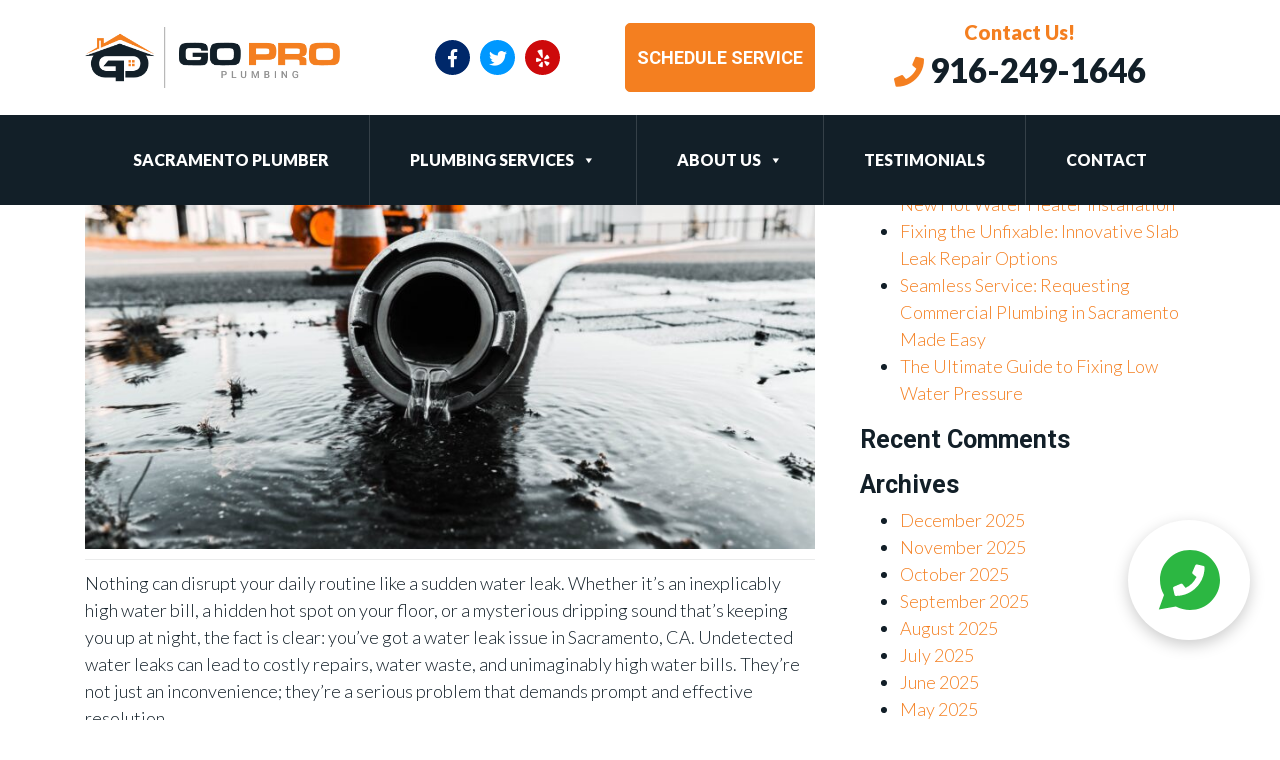

--- FILE ---
content_type: text/html; charset=UTF-8
request_url: https://goproplumbingrepair.com/water-leak-company-sacramento-ca/
body_size: 18621
content:

<!DOCTYPE html>
<html class="no-js" lang="en-US">
<head>
  <meta charset="utf-8">
  <title>Best Water Leak Company in Sacramento, CA for Quick Fixes - Sacramento Plumber | Go Pro Plumbing</title>
  <meta http-equiv="X-UA-Compatible" content="IE=edge">
  <meta name="viewport" content="width=device-width, initial-scale=1.0">
  <link href="https://fonts.googleapis.com/css?family=Lato:300,900|Roboto:400,700&display=swap" rel="stylesheet">
  <meta name='robots' content='index, follow, max-image-preview:large, max-snippet:-1, max-video-preview:-1' />
	<style>img:is([sizes="auto" i], [sizes^="auto," i]) { contain-intrinsic-size: 3000px 1500px }</style>
	
	<!-- This site is optimized with the Yoast SEO plugin v20.1 - https://yoast.com/wordpress/plugins/seo/ -->
	<link rel="canonical" href="https://goproplumbingrepair.com/water-leak-company-sacramento-ca/" />
	<meta property="og:locale" content="en_US" />
	<meta property="og:type" content="article" />
	<meta property="og:title" content="Best Water Leak Company in Sacramento, CA for Quick Fixes - Sacramento Plumber | Go Pro Plumbing" />
	<meta property="og:description" content="Nothing can disrupt your daily routine like a sudden water leak. Whether it&#8217;s an inexplicably high water bill, a hidden hot spot on your floor, or a mysterious dripping sound that&#8217;s keeping you up at night, the fact is clear: you&#8217;ve got a water leak issue in Sacramento, CA. Undetected water leaks can lead to [&hellip;]" />
	<meta property="og:url" content="https://goproplumbingrepair.com/water-leak-company-sacramento-ca/" />
	<meta property="og:site_name" content="Sacramento Plumber | Go Pro Plumbing" />
	<meta property="article:published_time" content="2023-11-09T06:53:07+00:00" />
	<meta property="og:image" content="https://ondemand.bannerbear.com/signedurl/9oZzmYy7D71E7jxDOR/image.jpg?modifications=[base64]&amp;s=0fb1e9e59f41bda0ef86f78467127931b7d81f02c4534f29b17c7593d1a153cb" />
	<meta name="author" content="Brian" />
	<meta name="twitter:card" content="summary_large_image" />
	<meta name="twitter:label1" content="Written by" />
	<meta name="twitter:data1" content="Brian" />
	<meta name="twitter:label2" content="Est. reading time" />
	<meta name="twitter:data2" content="14 minutes" />
	<script type="application/ld+json" class="yoast-schema-graph">{"@context":"https://schema.org","@graph":[{"@type":"WebPage","@id":"https://goproplumbingrepair.com/water-leak-company-sacramento-ca/","url":"https://goproplumbingrepair.com/water-leak-company-sacramento-ca/","name":"Best Water Leak Company in Sacramento, CA for Quick Fixes - Sacramento Plumber | Go Pro Plumbing","isPartOf":{"@id":"https://goproplumbingrepair.com/#website"},"primaryImageOfPage":{"@id":"https://goproplumbingrepair.com/water-leak-company-sacramento-ca/#primaryimage"},"image":{"@id":"https://goproplumbingrepair.com/water-leak-company-sacramento-ca/#primaryimage"},"thumbnailUrl":"https://goproplumbingrepair.com/wp-content/uploads/2023/11/water-leak-company-sacramento-ca-scaled.jpg","datePublished":"2023-11-09T06:53:07+00:00","dateModified":"2023-11-09T06:53:07+00:00","author":{"@id":"https://goproplumbingrepair.com/#/schema/person/ad29ac1979747440b04fc28cc97c436d"},"breadcrumb":{"@id":"https://goproplumbingrepair.com/water-leak-company-sacramento-ca/#breadcrumb"},"inLanguage":"en-US","potentialAction":[{"@type":"ReadAction","target":["https://goproplumbingrepair.com/water-leak-company-sacramento-ca/"]}]},{"@type":"ImageObject","inLanguage":"en-US","@id":"https://goproplumbingrepair.com/water-leak-company-sacramento-ca/#primaryimage","url":"https://goproplumbingrepair.com/wp-content/uploads/2023/11/water-leak-company-sacramento-ca-scaled.jpg","contentUrl":"https://goproplumbingrepair.com/wp-content/uploads/2023/11/water-leak-company-sacramento-ca-scaled.jpg","width":2560,"height":1439},{"@type":"BreadcrumbList","@id":"https://goproplumbingrepair.com/water-leak-company-sacramento-ca/#breadcrumb","itemListElement":[{"@type":"ListItem","position":1,"name":"Home","item":"https://goproplumbingrepair.com/"},{"@type":"ListItem","position":2,"name":"Best Water Leak Company in Sacramento, CA for Quick Fixes"}]},{"@type":"WebSite","@id":"https://goproplumbingrepair.com/#website","url":"https://goproplumbingrepair.com/","name":"Sacramento Plumber | Go Pro Plumbing","description":"The Best Sacramento Plumbing Service","potentialAction":[{"@type":"SearchAction","target":{"@type":"EntryPoint","urlTemplate":"https://goproplumbingrepair.com/?s={search_term_string}"},"query-input":"required name=search_term_string"}],"inLanguage":"en-US"},{"@type":"Person","@id":"https://goproplumbingrepair.com/#/schema/person/ad29ac1979747440b04fc28cc97c436d","name":"Brian","image":{"@type":"ImageObject","inLanguage":"en-US","@id":"https://goproplumbingrepair.com/#/schema/person/image/","url":"https://secure.gravatar.com/avatar/8fedef95239ab8e8de98b17a7a29a16ab230d83e9ced9b617ad0afa1fce9b205?s=96&d=mm&r=g","contentUrl":"https://secure.gravatar.com/avatar/8fedef95239ab8e8de98b17a7a29a16ab230d83e9ced9b617ad0afa1fce9b205?s=96&d=mm&r=g","caption":"Brian"},"url":"https://goproplumbingrepair.com/author/brian/"}]}</script>
	<!-- / Yoast SEO plugin. -->


<link rel='dns-prefetch' href='//d3h66sfd9htnrp.cloudfront.net' />
<link rel="alternate" type="application/rss+xml" title="Sacramento Plumber | Go Pro Plumbing &raquo; Feed" href="https://goproplumbingrepair.com/feed/" />
<link rel="alternate" type="application/rss+xml" title="Sacramento Plumber | Go Pro Plumbing &raquo; Comments Feed" href="https://goproplumbingrepair.com/comments/feed/" />
<link rel="alternate" type="application/rss+xml" title="Sacramento Plumber | Go Pro Plumbing &raquo; Best Water Leak Company in Sacramento, CA for Quick Fixes Comments Feed" href="https://goproplumbingrepair.com/water-leak-company-sacramento-ca/feed/" />
<script type="text/javascript">
/* <![CDATA[ */
window._wpemojiSettings = {"baseUrl":"https:\/\/s.w.org\/images\/core\/emoji\/16.0.1\/72x72\/","ext":".png","svgUrl":"https:\/\/s.w.org\/images\/core\/emoji\/16.0.1\/svg\/","svgExt":".svg","source":{"concatemoji":"https:\/\/goproplumbingrepair.com\/wp-includes\/js\/wp-emoji-release.min.js"}};
/*! This file is auto-generated */
!function(s,n){var o,i,e;function c(e){try{var t={supportTests:e,timestamp:(new Date).valueOf()};sessionStorage.setItem(o,JSON.stringify(t))}catch(e){}}function p(e,t,n){e.clearRect(0,0,e.canvas.width,e.canvas.height),e.fillText(t,0,0);var t=new Uint32Array(e.getImageData(0,0,e.canvas.width,e.canvas.height).data),a=(e.clearRect(0,0,e.canvas.width,e.canvas.height),e.fillText(n,0,0),new Uint32Array(e.getImageData(0,0,e.canvas.width,e.canvas.height).data));return t.every(function(e,t){return e===a[t]})}function u(e,t){e.clearRect(0,0,e.canvas.width,e.canvas.height),e.fillText(t,0,0);for(var n=e.getImageData(16,16,1,1),a=0;a<n.data.length;a++)if(0!==n.data[a])return!1;return!0}function f(e,t,n,a){switch(t){case"flag":return n(e,"\ud83c\udff3\ufe0f\u200d\u26a7\ufe0f","\ud83c\udff3\ufe0f\u200b\u26a7\ufe0f")?!1:!n(e,"\ud83c\udde8\ud83c\uddf6","\ud83c\udde8\u200b\ud83c\uddf6")&&!n(e,"\ud83c\udff4\udb40\udc67\udb40\udc62\udb40\udc65\udb40\udc6e\udb40\udc67\udb40\udc7f","\ud83c\udff4\u200b\udb40\udc67\u200b\udb40\udc62\u200b\udb40\udc65\u200b\udb40\udc6e\u200b\udb40\udc67\u200b\udb40\udc7f");case"emoji":return!a(e,"\ud83e\udedf")}return!1}function g(e,t,n,a){var r="undefined"!=typeof WorkerGlobalScope&&self instanceof WorkerGlobalScope?new OffscreenCanvas(300,150):s.createElement("canvas"),o=r.getContext("2d",{willReadFrequently:!0}),i=(o.textBaseline="top",o.font="600 32px Arial",{});return e.forEach(function(e){i[e]=t(o,e,n,a)}),i}function t(e){var t=s.createElement("script");t.src=e,t.defer=!0,s.head.appendChild(t)}"undefined"!=typeof Promise&&(o="wpEmojiSettingsSupports",i=["flag","emoji"],n.supports={everything:!0,everythingExceptFlag:!0},e=new Promise(function(e){s.addEventListener("DOMContentLoaded",e,{once:!0})}),new Promise(function(t){var n=function(){try{var e=JSON.parse(sessionStorage.getItem(o));if("object"==typeof e&&"number"==typeof e.timestamp&&(new Date).valueOf()<e.timestamp+604800&&"object"==typeof e.supportTests)return e.supportTests}catch(e){}return null}();if(!n){if("undefined"!=typeof Worker&&"undefined"!=typeof OffscreenCanvas&&"undefined"!=typeof URL&&URL.createObjectURL&&"undefined"!=typeof Blob)try{var e="postMessage("+g.toString()+"("+[JSON.stringify(i),f.toString(),p.toString(),u.toString()].join(",")+"));",a=new Blob([e],{type:"text/javascript"}),r=new Worker(URL.createObjectURL(a),{name:"wpTestEmojiSupports"});return void(r.onmessage=function(e){c(n=e.data),r.terminate(),t(n)})}catch(e){}c(n=g(i,f,p,u))}t(n)}).then(function(e){for(var t in e)n.supports[t]=e[t],n.supports.everything=n.supports.everything&&n.supports[t],"flag"!==t&&(n.supports.everythingExceptFlag=n.supports.everythingExceptFlag&&n.supports[t]);n.supports.everythingExceptFlag=n.supports.everythingExceptFlag&&!n.supports.flag,n.DOMReady=!1,n.readyCallback=function(){n.DOMReady=!0}}).then(function(){return e}).then(function(){var e;n.supports.everything||(n.readyCallback(),(e=n.source||{}).concatemoji?t(e.concatemoji):e.wpemoji&&e.twemoji&&(t(e.twemoji),t(e.wpemoji)))}))}((window,document),window._wpemojiSettings);
/* ]]> */
</script>
<style id='wp-emoji-styles-inline-css' type='text/css'>

	img.wp-smiley, img.emoji {
		display: inline !important;
		border: none !important;
		box-shadow: none !important;
		height: 1em !important;
		width: 1em !important;
		margin: 0 0.07em !important;
		vertical-align: -0.1em !important;
		background: none !important;
		padding: 0 !important;
	}
</style>
<link rel='stylesheet' id='wp-block-library-css' href='https://goproplumbingrepair.com/wp-includes/css/dist/block-library/style.min.css' type='text/css' media='all' />
<style id='wp-block-library-theme-inline-css' type='text/css'>
.wp-block-audio :where(figcaption){color:#555;font-size:13px;text-align:center}.is-dark-theme .wp-block-audio :where(figcaption){color:#ffffffa6}.wp-block-audio{margin:0 0 1em}.wp-block-code{border:1px solid #ccc;border-radius:4px;font-family:Menlo,Consolas,monaco,monospace;padding:.8em 1em}.wp-block-embed :where(figcaption){color:#555;font-size:13px;text-align:center}.is-dark-theme .wp-block-embed :where(figcaption){color:#ffffffa6}.wp-block-embed{margin:0 0 1em}.blocks-gallery-caption{color:#555;font-size:13px;text-align:center}.is-dark-theme .blocks-gallery-caption{color:#ffffffa6}:root :where(.wp-block-image figcaption){color:#555;font-size:13px;text-align:center}.is-dark-theme :root :where(.wp-block-image figcaption){color:#ffffffa6}.wp-block-image{margin:0 0 1em}.wp-block-pullquote{border-bottom:4px solid;border-top:4px solid;color:currentColor;margin-bottom:1.75em}.wp-block-pullquote cite,.wp-block-pullquote footer,.wp-block-pullquote__citation{color:currentColor;font-size:.8125em;font-style:normal;text-transform:uppercase}.wp-block-quote{border-left:.25em solid;margin:0 0 1.75em;padding-left:1em}.wp-block-quote cite,.wp-block-quote footer{color:currentColor;font-size:.8125em;font-style:normal;position:relative}.wp-block-quote:where(.has-text-align-right){border-left:none;border-right:.25em solid;padding-left:0;padding-right:1em}.wp-block-quote:where(.has-text-align-center){border:none;padding-left:0}.wp-block-quote.is-large,.wp-block-quote.is-style-large,.wp-block-quote:where(.is-style-plain){border:none}.wp-block-search .wp-block-search__label{font-weight:700}.wp-block-search__button{border:1px solid #ccc;padding:.375em .625em}:where(.wp-block-group.has-background){padding:1.25em 2.375em}.wp-block-separator.has-css-opacity{opacity:.4}.wp-block-separator{border:none;border-bottom:2px solid;margin-left:auto;margin-right:auto}.wp-block-separator.has-alpha-channel-opacity{opacity:1}.wp-block-separator:not(.is-style-wide):not(.is-style-dots){width:100px}.wp-block-separator.has-background:not(.is-style-dots){border-bottom:none;height:1px}.wp-block-separator.has-background:not(.is-style-wide):not(.is-style-dots){height:2px}.wp-block-table{margin:0 0 1em}.wp-block-table td,.wp-block-table th{word-break:normal}.wp-block-table :where(figcaption){color:#555;font-size:13px;text-align:center}.is-dark-theme .wp-block-table :where(figcaption){color:#ffffffa6}.wp-block-video :where(figcaption){color:#555;font-size:13px;text-align:center}.is-dark-theme .wp-block-video :where(figcaption){color:#ffffffa6}.wp-block-video{margin:0 0 1em}:root :where(.wp-block-template-part.has-background){margin-bottom:0;margin-top:0;padding:1.25em 2.375em}
</style>
<style id='classic-theme-styles-inline-css' type='text/css'>
/*! This file is auto-generated */
.wp-block-button__link{color:#fff;background-color:#32373c;border-radius:9999px;box-shadow:none;text-decoration:none;padding:calc(.667em + 2px) calc(1.333em + 2px);font-size:1.125em}.wp-block-file__button{background:#32373c;color:#fff;text-decoration:none}
</style>
<style id='global-styles-inline-css' type='text/css'>
:root{--wp--preset--aspect-ratio--square: 1;--wp--preset--aspect-ratio--4-3: 4/3;--wp--preset--aspect-ratio--3-4: 3/4;--wp--preset--aspect-ratio--3-2: 3/2;--wp--preset--aspect-ratio--2-3: 2/3;--wp--preset--aspect-ratio--16-9: 16/9;--wp--preset--aspect-ratio--9-16: 9/16;--wp--preset--color--black: #000000;--wp--preset--color--cyan-bluish-gray: #abb8c3;--wp--preset--color--white: #ffffff;--wp--preset--color--pale-pink: #f78da7;--wp--preset--color--vivid-red: #cf2e2e;--wp--preset--color--luminous-vivid-orange: #ff6900;--wp--preset--color--luminous-vivid-amber: #fcb900;--wp--preset--color--light-green-cyan: #7bdcb5;--wp--preset--color--vivid-green-cyan: #00d084;--wp--preset--color--pale-cyan-blue: #8ed1fc;--wp--preset--color--vivid-cyan-blue: #0693e3;--wp--preset--color--vivid-purple: #9b51e0;--wp--preset--gradient--vivid-cyan-blue-to-vivid-purple: linear-gradient(135deg,rgba(6,147,227,1) 0%,rgb(155,81,224) 100%);--wp--preset--gradient--light-green-cyan-to-vivid-green-cyan: linear-gradient(135deg,rgb(122,220,180) 0%,rgb(0,208,130) 100%);--wp--preset--gradient--luminous-vivid-amber-to-luminous-vivid-orange: linear-gradient(135deg,rgba(252,185,0,1) 0%,rgba(255,105,0,1) 100%);--wp--preset--gradient--luminous-vivid-orange-to-vivid-red: linear-gradient(135deg,rgba(255,105,0,1) 0%,rgb(207,46,46) 100%);--wp--preset--gradient--very-light-gray-to-cyan-bluish-gray: linear-gradient(135deg,rgb(238,238,238) 0%,rgb(169,184,195) 100%);--wp--preset--gradient--cool-to-warm-spectrum: linear-gradient(135deg,rgb(74,234,220) 0%,rgb(151,120,209) 20%,rgb(207,42,186) 40%,rgb(238,44,130) 60%,rgb(251,105,98) 80%,rgb(254,248,76) 100%);--wp--preset--gradient--blush-light-purple: linear-gradient(135deg,rgb(255,206,236) 0%,rgb(152,150,240) 100%);--wp--preset--gradient--blush-bordeaux: linear-gradient(135deg,rgb(254,205,165) 0%,rgb(254,45,45) 50%,rgb(107,0,62) 100%);--wp--preset--gradient--luminous-dusk: linear-gradient(135deg,rgb(255,203,112) 0%,rgb(199,81,192) 50%,rgb(65,88,208) 100%);--wp--preset--gradient--pale-ocean: linear-gradient(135deg,rgb(255,245,203) 0%,rgb(182,227,212) 50%,rgb(51,167,181) 100%);--wp--preset--gradient--electric-grass: linear-gradient(135deg,rgb(202,248,128) 0%,rgb(113,206,126) 100%);--wp--preset--gradient--midnight: linear-gradient(135deg,rgb(2,3,129) 0%,rgb(40,116,252) 100%);--wp--preset--font-size--small: 13px;--wp--preset--font-size--medium: 20px;--wp--preset--font-size--large: 36px;--wp--preset--font-size--x-large: 42px;--wp--preset--spacing--20: 0.44rem;--wp--preset--spacing--30: 0.67rem;--wp--preset--spacing--40: 1rem;--wp--preset--spacing--50: 1.5rem;--wp--preset--spacing--60: 2.25rem;--wp--preset--spacing--70: 3.38rem;--wp--preset--spacing--80: 5.06rem;--wp--preset--shadow--natural: 6px 6px 9px rgba(0, 0, 0, 0.2);--wp--preset--shadow--deep: 12px 12px 50px rgba(0, 0, 0, 0.4);--wp--preset--shadow--sharp: 6px 6px 0px rgba(0, 0, 0, 0.2);--wp--preset--shadow--outlined: 6px 6px 0px -3px rgba(255, 255, 255, 1), 6px 6px rgba(0, 0, 0, 1);--wp--preset--shadow--crisp: 6px 6px 0px rgba(0, 0, 0, 1);}:where(.is-layout-flex){gap: 0.5em;}:where(.is-layout-grid){gap: 0.5em;}body .is-layout-flex{display: flex;}.is-layout-flex{flex-wrap: wrap;align-items: center;}.is-layout-flex > :is(*, div){margin: 0;}body .is-layout-grid{display: grid;}.is-layout-grid > :is(*, div){margin: 0;}:where(.wp-block-columns.is-layout-flex){gap: 2em;}:where(.wp-block-columns.is-layout-grid){gap: 2em;}:where(.wp-block-post-template.is-layout-flex){gap: 1.25em;}:where(.wp-block-post-template.is-layout-grid){gap: 1.25em;}.has-black-color{color: var(--wp--preset--color--black) !important;}.has-cyan-bluish-gray-color{color: var(--wp--preset--color--cyan-bluish-gray) !important;}.has-white-color{color: var(--wp--preset--color--white) !important;}.has-pale-pink-color{color: var(--wp--preset--color--pale-pink) !important;}.has-vivid-red-color{color: var(--wp--preset--color--vivid-red) !important;}.has-luminous-vivid-orange-color{color: var(--wp--preset--color--luminous-vivid-orange) !important;}.has-luminous-vivid-amber-color{color: var(--wp--preset--color--luminous-vivid-amber) !important;}.has-light-green-cyan-color{color: var(--wp--preset--color--light-green-cyan) !important;}.has-vivid-green-cyan-color{color: var(--wp--preset--color--vivid-green-cyan) !important;}.has-pale-cyan-blue-color{color: var(--wp--preset--color--pale-cyan-blue) !important;}.has-vivid-cyan-blue-color{color: var(--wp--preset--color--vivid-cyan-blue) !important;}.has-vivid-purple-color{color: var(--wp--preset--color--vivid-purple) !important;}.has-black-background-color{background-color: var(--wp--preset--color--black) !important;}.has-cyan-bluish-gray-background-color{background-color: var(--wp--preset--color--cyan-bluish-gray) !important;}.has-white-background-color{background-color: var(--wp--preset--color--white) !important;}.has-pale-pink-background-color{background-color: var(--wp--preset--color--pale-pink) !important;}.has-vivid-red-background-color{background-color: var(--wp--preset--color--vivid-red) !important;}.has-luminous-vivid-orange-background-color{background-color: var(--wp--preset--color--luminous-vivid-orange) !important;}.has-luminous-vivid-amber-background-color{background-color: var(--wp--preset--color--luminous-vivid-amber) !important;}.has-light-green-cyan-background-color{background-color: var(--wp--preset--color--light-green-cyan) !important;}.has-vivid-green-cyan-background-color{background-color: var(--wp--preset--color--vivid-green-cyan) !important;}.has-pale-cyan-blue-background-color{background-color: var(--wp--preset--color--pale-cyan-blue) !important;}.has-vivid-cyan-blue-background-color{background-color: var(--wp--preset--color--vivid-cyan-blue) !important;}.has-vivid-purple-background-color{background-color: var(--wp--preset--color--vivid-purple) !important;}.has-black-border-color{border-color: var(--wp--preset--color--black) !important;}.has-cyan-bluish-gray-border-color{border-color: var(--wp--preset--color--cyan-bluish-gray) !important;}.has-white-border-color{border-color: var(--wp--preset--color--white) !important;}.has-pale-pink-border-color{border-color: var(--wp--preset--color--pale-pink) !important;}.has-vivid-red-border-color{border-color: var(--wp--preset--color--vivid-red) !important;}.has-luminous-vivid-orange-border-color{border-color: var(--wp--preset--color--luminous-vivid-orange) !important;}.has-luminous-vivid-amber-border-color{border-color: var(--wp--preset--color--luminous-vivid-amber) !important;}.has-light-green-cyan-border-color{border-color: var(--wp--preset--color--light-green-cyan) !important;}.has-vivid-green-cyan-border-color{border-color: var(--wp--preset--color--vivid-green-cyan) !important;}.has-pale-cyan-blue-border-color{border-color: var(--wp--preset--color--pale-cyan-blue) !important;}.has-vivid-cyan-blue-border-color{border-color: var(--wp--preset--color--vivid-cyan-blue) !important;}.has-vivid-purple-border-color{border-color: var(--wp--preset--color--vivid-purple) !important;}.has-vivid-cyan-blue-to-vivid-purple-gradient-background{background: var(--wp--preset--gradient--vivid-cyan-blue-to-vivid-purple) !important;}.has-light-green-cyan-to-vivid-green-cyan-gradient-background{background: var(--wp--preset--gradient--light-green-cyan-to-vivid-green-cyan) !important;}.has-luminous-vivid-amber-to-luminous-vivid-orange-gradient-background{background: var(--wp--preset--gradient--luminous-vivid-amber-to-luminous-vivid-orange) !important;}.has-luminous-vivid-orange-to-vivid-red-gradient-background{background: var(--wp--preset--gradient--luminous-vivid-orange-to-vivid-red) !important;}.has-very-light-gray-to-cyan-bluish-gray-gradient-background{background: var(--wp--preset--gradient--very-light-gray-to-cyan-bluish-gray) !important;}.has-cool-to-warm-spectrum-gradient-background{background: var(--wp--preset--gradient--cool-to-warm-spectrum) !important;}.has-blush-light-purple-gradient-background{background: var(--wp--preset--gradient--blush-light-purple) !important;}.has-blush-bordeaux-gradient-background{background: var(--wp--preset--gradient--blush-bordeaux) !important;}.has-luminous-dusk-gradient-background{background: var(--wp--preset--gradient--luminous-dusk) !important;}.has-pale-ocean-gradient-background{background: var(--wp--preset--gradient--pale-ocean) !important;}.has-electric-grass-gradient-background{background: var(--wp--preset--gradient--electric-grass) !important;}.has-midnight-gradient-background{background: var(--wp--preset--gradient--midnight) !important;}.has-small-font-size{font-size: var(--wp--preset--font-size--small) !important;}.has-medium-font-size{font-size: var(--wp--preset--font-size--medium) !important;}.has-large-font-size{font-size: var(--wp--preset--font-size--large) !important;}.has-x-large-font-size{font-size: var(--wp--preset--font-size--x-large) !important;}
:where(.wp-block-post-template.is-layout-flex){gap: 1.25em;}:where(.wp-block-post-template.is-layout-grid){gap: 1.25em;}
:where(.wp-block-columns.is-layout-flex){gap: 2em;}:where(.wp-block-columns.is-layout-grid){gap: 2em;}
:root :where(.wp-block-pullquote){font-size: 1.5em;line-height: 1.6;}
</style>
<link rel='stylesheet' id='megamenu-css' href='https://goproplumbingrepair.com/wp-content/uploads/maxmegamenu/style.css' type='text/css' media='all' />
<link rel='stylesheet' id='dashicons-css' href='https://goproplumbingrepair.com/wp-includes/css/dashicons.min.css' type='text/css' media='all' />
<link rel='stylesheet' id='swiper-css' href='https://goproplumbingrepair.com/wp-content/themes/goproplumbing/assets/css/swiper.min.css' type='text/css' media='all' />
<link rel='stylesheet' id='main-css' href='https://goproplumbingrepair.com/wp-content/themes/goproplumbing/assets/css/main.css' type='text/css' media='all' />
<script type="text/javascript" src="https://goproplumbingrepair.com/wp-includes/js/jquery/jquery.min.js" id="jquery-core-js"></script>
<script type="text/javascript" src="https://goproplumbingrepair.com/wp-includes/js/jquery/jquery-migrate.min.js" id="jquery-migrate-js"></script>
<link rel="https://api.w.org/" href="https://goproplumbingrepair.com/wp-json/" /><link rel="alternate" title="JSON" type="application/json" href="https://goproplumbingrepair.com/wp-json/wp/v2/posts/454" /><link rel="EditURI" type="application/rsd+xml" title="RSD" href="https://goproplumbingrepair.com/xmlrpc.php?rsd" />
<link rel='shortlink' href='https://goproplumbingrepair.com/?p=454' />
<link rel="alternate" title="oEmbed (JSON)" type="application/json+oembed" href="https://goproplumbingrepair.com/wp-json/oembed/1.0/embed?url=https%3A%2F%2Fgoproplumbingrepair.com%2Fwater-leak-company-sacramento-ca%2F" />
<link rel="alternate" title="oEmbed (XML)" type="text/xml+oembed" href="https://goproplumbingrepair.com/wp-json/oembed/1.0/embed?url=https%3A%2F%2Fgoproplumbingrepair.com%2Fwater-leak-company-sacramento-ca%2F&#038;format=xml" />
<script type="application/ld+json">
{
    "@context": "http://schema.org",
    "@type": "WebSite",
    "name": "Sacramento Plumber | Go Pro Plumbing",
    "url": "https://goproplumbingrepair.com",
    "potentialAction": {
        "@type": "SearchAction",
        "target": "https://goproplumbingrepair.com?s={search_term_string}",
        "query-input": "required name=search_term_string"
    }
}
</script>
<style type="text/css">.recentcomments a{display:inline !important;padding:0 !important;margin:0 !important;}</style><link rel="icon" href="https://goproplumbingrepair.com/wp-content/uploads/2019/09/cropped-logo-mob-32x32.png" sizes="32x32" />
<link rel="icon" href="https://goproplumbingrepair.com/wp-content/uploads/2019/09/cropped-logo-mob-192x192.png" sizes="192x192" />
<link rel="apple-touch-icon" href="https://goproplumbingrepair.com/wp-content/uploads/2019/09/cropped-logo-mob-180x180.png" />
<meta name="msapplication-TileImage" content="https://goproplumbingrepair.com/wp-content/uploads/2019/09/cropped-logo-mob-270x270.png" />
<!-- BEGIN Theme Custom Head JS -->
<!-- Google Tag Manager (SearchKings) -->
<script>(function(w,d,s,l,i){w[l]=w[l]||[];w[l].push({'gtm.start':
new Date().getTime(),event:'gtm.js'});var f=d.getElementsByTagName(s)[0],
j=d.createElement(s),dl=l!='dataLayer'?'&l='+l:'';j.async=true;j.src=
'https://www.googletagmanager.com/gtm.js?id='+i+dl;f.parentNode.insertBefore(j,f);
})(window,document,'script','dataLayer','GTM-NMSZF53T');</script>
<!-- END Theme Custom Head JS -->
<style type="text/css">/** Mega Menu CSS: fs **/</style>
</head>

<body class="wp-singular post-template-default single single-post postid-454 single-format-standard wp-theme-goproplumbing mega-menu-main-menu">

<!-- BEGIN Theme Custom Body JS -->
<!-- Google Tag Manager (noscript) (SearchKings) -->
<noscript><iframe src="https://www.googletagmanager.com/ns.html?id=GTM-NMSZF53T" height="0" width="0" style="display:none;visibility:hidden"></iframe></noscript>
<!-- END Theme Custom Body JS -->
<div class="site-header">
  <header class="header py-1">
  <div class="container">
    <div class="row py-1">
      <div class="col-12 col-md-3 col-l-4 d-flex align-items-center justify-content-center">
            <a class="logo mb-1 mb-md-0 d-block text-center" href="https://goproplumbingrepair.com/">
          <picture>
                <source srcset="https://goproplumbingrepair.com/wp-content/uploads/2019/09/logo.png" type="image/png">
        <img src="https://goproplumbingrepair.com/wp-content/uploads/2019/09/logo.png" alt="Sacramento Plumber | Go Pro Plumbing Logo" title="Sacramento Plumber | Go Pro Plumbing">
      </picture>
        </a>
          </div><!--/.col-->

      <div class="col-6 col-md-5 d-none d-sm-flex flex-column flex-lg-row align-items-center justify-content-center schedule">
        <ul class="social-links list-unstyled list-inline mx-auto text-center mb-0 d-flex">
    <li class="list-inline-item">
    <a class="fab fa-facebook-f easing d-flex align-items-center justify-content-center" href="https://www.facebook.com" target="_blank" title="Facebook"></a>
  </li>
    <li class="list-inline-item">
    <a class="fab fa-twitter easing d-flex align-items-center justify-content-center" href="https://www.twitter.com" target="_blank" title="Twitter"></a>
  </li>
    <li class="list-inline-item">
    <a class="fab fa-yelp easing d-flex align-items-center justify-content-center" href="https://www.yelp.com" target="_blank" title="Yelp"></a>
  </li>
  </ul><!--/.social-links-->
        <a href="https://goproplumbingrepair.com/contact/#contact-section" class="btn btn-sm btn-secondary text-uppercase text-white font-weight-bold mt-1 mt-lg-0">Schedule Service</a>
      </div>

      <div class="col-sm-6 col-md-4 col-l-3 d-flex flex-column align-items-center justify-content-center phone">
        <p class="text-secondary font-weight-bold mb-0 d-none d-sm-block">Contact Us!</p>
        <a href="tel:+1 916-249-1646" class="phone-number easing font-weight-bold">
          <i class="fas fa-phone text-secondary"></i>
          916-249-1646        </a>
      </div>
    </div>
  </div><!--/.container-->
</header><!--/.header-->

<nav class="navbar w-100 navbar-expand-md bg-primary">
  <div class="container">
    <button class="hamburger navbar-toggler position-relative hamburger--spring" type="button" data-toggle="collapse" data-target="#navbarDropdown" aria-controls="navbarDropdown" aria-expanded="false" aria-label="Toggle navigation">
      <span class="hamburger-box">
        <span class="hamburger-inner"></span>
      </span>
    </button><!--/.hamburger-->
    <div class="collapse navbar-collapse d-md-flex justify-content-center" id="navbarDropdown">
      <div id="mega-menu-wrap-main-menu" class="mega-menu-wrap"><div class="mega-menu-toggle"><div class="mega-toggle-blocks-left"></div><div class="mega-toggle-blocks-center"></div><div class="mega-toggle-blocks-right"><div class='mega-toggle-block mega-menu-toggle-block mega-toggle-block-1' id='mega-toggle-block-1' tabindex='0'><span class='mega-toggle-label' role='button' aria-expanded='false'><span class='mega-toggle-label-closed'>MENU</span><span class='mega-toggle-label-open'>MENU</span></span></div></div></div><ul id="mega-menu-main-menu" class="mega-menu max-mega-menu mega-menu-horizontal mega-no-js" data-event="hover_intent" data-effect="fade_up" data-effect-speed="200" data-effect-mobile="disabled" data-effect-speed-mobile="0" data-mobile-force-width="false" data-second-click="go" data-document-click="collapse" data-vertical-behaviour="standard" data-breakpoint="767" data-unbind="true" data-mobile-state="collapse_all" data-hover-intent-timeout="300" data-hover-intent-interval="100"><li class='mega-menu-item mega-menu-item-type-post_type mega-menu-item-object-page mega-menu-item-home mega-align-bottom-left mega-menu-flyout mega-menu-item-27' id='mega-menu-item-27'><a class="mega-menu-link" href="https://goproplumbingrepair.com/" tabindex="0">Sacramento Plumber</a></li><li class='mega-menu-item mega-menu-item-type-post_type mega-menu-item-object-page mega-menu-item-has-children mega-menu-megamenu mega-align-bottom-left mega-menu-grid mega-menu-item-25' id='mega-menu-item-25'><a class="mega-menu-link" href="https://goproplumbingrepair.com/services/" aria-haspopup="true" aria-expanded="false" tabindex="0">Plumbing Services<span class="mega-indicator" tabindex="0" role="button" aria-label="Plumbing Services submenu"></span></a>
<ul class="mega-sub-menu">
<li class='mega-menu-row' id='mega-menu-25-0'>
	<ul class="mega-sub-menu">
<li class='mega-menu-column mega-menu-columns-6-of-12' id='mega-menu-25-0-0'>
		<ul class="mega-sub-menu">
<li class='mega-menu-item mega-menu-item-type-post_type mega-menu-item-object-page mega-menu-item-82' id='mega-menu-item-82'><a class="mega-menu-link" href="https://goproplumbingrepair.com/services/tankless-water-heaters/">Tankless Water Heaters</a></li><li class='mega-menu-item mega-menu-item-type-post_type mega-menu-item-object-page mega-menu-item-74' id='mega-menu-item-74'><a class="mega-menu-link" href="https://goproplumbingrepair.com/services/commercial-drain-cleaning/">Commercial Drain Cleaning</a></li><li class='mega-menu-item mega-menu-item-type-post_type mega-menu-item-object-page mega-menu-item-80' id='mega-menu-item-80'><a class="mega-menu-link" href="https://goproplumbingrepair.com/services/slab-leaks/">Slab Leaks</a></li><li class='mega-menu-item mega-menu-item-type-post_type mega-menu-item-object-page mega-menu-item-77' id='mega-menu-item-77'><a class="mega-menu-link" href="https://goproplumbingrepair.com/services/gas-line-repair/">Gas Line Repair</a></li><li class='mega-menu-item mega-menu-item-type-post_type mega-menu-item-object-page mega-menu-item-86' id='mega-menu-item-86'><a class="mega-menu-link" href="https://goproplumbingrepair.com/services/water-main-water-line/">Water Main &#038; Water Line</a></li><li class='mega-menu-item mega-menu-item-type-post_type mega-menu-item-object-page mega-menu-item-73' id='mega-menu-item-73'><a class="mega-menu-link" href="https://goproplumbingrepair.com/services/bathroom-remodeling/">Bathroom Remodeling</a></li><li class='mega-menu-item mega-menu-item-type-post_type mega-menu-item-object-page mega-menu-item-117' id='mega-menu-item-117'><a class="mega-menu-link" href="https://goproplumbingrepair.com/services/water-conservation/">Water Conservation</a></li><li class='mega-menu-item mega-menu-item-type-post_type mega-menu-item-object-page mega-menu-item-76' id='mega-menu-item-76'><a class="mega-menu-link" href="https://goproplumbingrepair.com/services/faucets-sinks/">Faucets &#038; Sinks</a></li><li class='mega-menu-item mega-menu-item-type-post_type mega-menu-item-object-page mega-menu-item-81' id='mega-menu-item-81'><a class="mega-menu-link" href="https://goproplumbingrepair.com/services/solar-water-heaters/">Solar Water Heaters</a></li>		</ul>
</li><li class='mega-menu-column mega-menu-columns-6-of-12' id='mega-menu-25-0-1'>
		<ul class="mega-sub-menu">
<li class='mega-menu-item mega-menu-item-type-post_type mega-menu-item-object-page mega-menu-item-85' id='mega-menu-item-85'><a class="mega-menu-link" href="https://goproplumbingrepair.com/services/water-heater-folsom/">Water Heater</a></li><li class='mega-menu-item mega-menu-item-type-post_type mega-menu-item-object-page mega-menu-item-39' id='mega-menu-item-39'><a class="mega-menu-link" href="https://goproplumbingrepair.com/services/trenchless-sewer-replacement/">Trenchless Sewer Replacement</a></li><li class='mega-menu-item mega-menu-item-type-post_type mega-menu-item-object-page mega-menu-item-78' id='mega-menu-item-78'><a class="mega-menu-link" href="https://goproplumbingrepair.com/services/sewer-line-service/">Sewer Line Service</a></li><li class='mega-menu-item mega-menu-item-type-post_type mega-menu-item-object-page mega-menu-item-75' id='mega-menu-item-75'><a class="mega-menu-link" href="https://goproplumbingrepair.com/services/drain-sewer/">Drain &#038; Sewer</a></li><li class='mega-menu-item mega-menu-item-type-post_type mega-menu-item-object-page mega-menu-item-88' id='mega-menu-item-88'><a class="mega-menu-link" href="https://goproplumbingrepair.com/services/water-systems/">Water Systems</a></li><li class='mega-menu-item mega-menu-item-type-post_type mega-menu-item-object-page mega-menu-item-79' id='mega-menu-item-79'><a class="mega-menu-link" href="https://goproplumbingrepair.com/services/showers-tubs/">Showers &#038; Tubs</a></li><li class='mega-menu-item mega-menu-item-type-post_type mega-menu-item-object-page mega-menu-item-83' id='mega-menu-item-83'><a class="mega-menu-link" href="https://goproplumbingrepair.com/services/toilets/">Toilets</a></li><li class='mega-menu-item mega-menu-item-type-post_type mega-menu-item-object-page mega-menu-item-87' id='mega-menu-item-87'><a class="mega-menu-link" href="https://goproplumbingrepair.com/services/water-recirculation-pumps/">Water Recirculation Pumps</a></li>		</ul>
</li>	</ul>
</li></ul>
</li><li class='mega-menu-item mega-menu-item-type-post_type mega-menu-item-object-page mega-menu-item-has-children mega-menu-megamenu mega-align-bottom-left mega-menu-megamenu mega-menu-item-26' id='mega-menu-item-26'><a class="mega-menu-link" href="https://goproplumbingrepair.com/about-us/" aria-haspopup="true" aria-expanded="false" tabindex="0">About Us<span class="mega-indicator" tabindex="0" role="button" aria-label="About Us submenu"></span></a>
<ul class="mega-sub-menu">
<li class='mega-menu-item mega-menu-item-type-post_type mega-menu-item-object-page mega-menu-columns-1-of-1 mega-menu-item-324' id='mega-menu-item-324'><a class="mega-menu-link" href="https://goproplumbingrepair.com/blog/">Blog</a></li><li class='mega-menu-item mega-menu-item-type-post_type mega-menu-item-object-page mega-menu-columns-1-of-1 mega-menu-clear mega-menu-item-273' id='mega-menu-item-273'><a class="mega-menu-link" href="https://goproplumbingrepair.com/service-areas/">Service Areas</a></li></ul>
</li><li class='mega-menu-item mega-menu-item-type-post_type mega-menu-item-object-page mega-align-bottom-left mega-menu-flyout mega-menu-item-24' id='mega-menu-item-24'><a class="mega-menu-link" href="https://goproplumbingrepair.com/testimonials/" tabindex="0">Testimonials</a></li><li class='mega-menu-item mega-menu-item-type-post_type mega-menu-item-object-page mega-align-bottom-left mega-menu-flyout mega-menu-item-23' id='mega-menu-item-23'><a class="mega-menu-link" href="https://goproplumbingrepair.com/contact/" tabindex="0">Contact</a></li></ul></div>    </div><!--/.collapse-->
      </div>
</nav>
</div><main class="main-content">
  <div class="container">
        <div class="row">

      <div class="col-12 col-md-8">
        <section class="content">
          
  <article role="article" id="post_454" class="post-454 post type-post status-publish format-standard has-post-thumbnail hentry category-uncategorized">
      <h1 class="page-title">Best Water Leak Company in Sacramento, CA for Quick Fixes</h1>
      <h6>By Brian on November 9, 2023</h6>
    <img width="825" height="464" src="https://goproplumbingrepair.com/wp-content/uploads/2023/11/water-leak-company-sacramento-ca-825x464.jpg" class="attachment-large size-large wp-post-image" alt="" decoding="async" fetchpriority="high" srcset="https://goproplumbingrepair.com/wp-content/uploads/2023/11/water-leak-company-sacramento-ca-825x464.jpg 825w, https://goproplumbingrepair.com/wp-content/uploads/2023/11/water-leak-company-sacramento-ca-350x197.jpg 350w, https://goproplumbingrepair.com/wp-content/uploads/2023/11/water-leak-company-sacramento-ca-540x304.jpg 540w, https://goproplumbingrepair.com/wp-content/uploads/2023/11/water-leak-company-sacramento-ca-1536x864.jpg 1536w, https://goproplumbingrepair.com/wp-content/uploads/2023/11/water-leak-company-sacramento-ca-2048x1152.jpg 2048w" sizes="(max-width: 825px) 100vw, 825px" /> 
    <hr>
        </p>
<p>Nothing can disrupt your daily routine like a sudden water leak. Whether it&#8217;s an inexplicably high water bill, a hidden hot spot on your floor, or a mysterious dripping sound that&#8217;s keeping you up at night, the fact is clear: you&#8217;ve got a water leak issue in Sacramento, CA. Undetected water leaks can lead to costly repairs, water waste, and unimaginably high water bills. They&#8217;re not just an inconvenience; they&#8217;re a serious problem that demands prompt and effective resolution.</p>
<p>Enter <strong>Go Pro Plumbing</strong>, your most reliable partner in dealing with water leaks. We understand that when it comes to leaks, time is of the essence. That’s why we offer a range of comprehensive services to ensure that your water leak is identified and fixed promptly. As the <strong>best water leak company in Sacramento, CA</strong>, we provide residential, commercial, and emergency plumbing services, ensuring your plumbing emergencies are handled with haste and expertise.</p>
<h2>Quick Facts About Go Pro Plumbing</h2>
<ul>
<li><strong>Residential services</strong>: We take care of all your home plumbing needs, from slab leaks to water heater repairs.</li>
<li><strong>Commercial services</strong>: We understand that businesses have unique plumbing requirements and we&#8217;re ready to handle everything from routine drain cleaning to more extensive repairs.</li>
<li><strong>Emergency services</strong>: Plumbing emergencies can strike at any time. Our dedicated team is ready to respond swiftly and effectively, offering same-day services.</li>
<li><strong>High-quality, reliable service</strong>: Our commitment to outstanding customer service sets us apart. Our guarantee on same-day service ensures your water leak is resolved promptly and professionally.</li>
</ul>
<p><img decoding="async" alt="Infographic detailing the services offered by Go Pro Plumbing and why they are the best water leak company in Sacramento, CA infographic" src="https://ondemand.bannerbear.com/signedurl/9oZzmYy7D71E7jxDOR/image.jpg?modifications=[base64]&amp;s=0fb1e9e59f41bda0ef86f78467127931b7d81f02c4534f29b17c7593d1a153cb" /></p>
<p>Stick with us as we delve deeper into the crucial issue of water leaks and learn why Go Pro Plumbing is your top PIC when it comes to quickly and efficiently detecting and repairing water leaks in Sacramento, CA.</p>
<h2>Understanding Water Leaks</h2>
<p>When it comes to plumbing, not all problems are made equal. One of the most insidious issues homeowners can face is water leaks. But what exactly constitutes a water leak?</p>
<h3>What Constitutes a Water Leak?</h3>
<p>At its most basic, a water leak is when water escapes from your plumbing system into areas it shouldn&#8217;t. This can include anything from a dripping faucet to a cracked pipe under your slab. It&#8217;s not always visually obvious, and that&#8217;s what makes them so potentially damaging. A water leak might be a simple drip from a faulty tap, a broken seal on an appliance, or more severe issues like a water line break causing flooding. As our expert at <a href="https://goproplumbingrepair.com/solve-your-plumbing-woes-expert-water-line-repair-in-sacramento/">Go Pro Plumbing</a> explains, &#8220;even minor leaks can lead to significant water waste and potential damage if left unattended.&#8221;</p>
<h3>The Potential Damage Caused by Water Leaks</h3>
<p>The damage caused by water leaks can be extensive and expensive. According to the <a href="https://rooterhero.com/leak-detection-and-repair-sacramento-ca">Environmental Protection Agency</a>, a leak in the average U.S. household can waste over 10,000 gallons of water per day. But the cost of water leaks goes beyond wasted water. Unchecked leaks can cause water damage to your property, ruin personal belongings, compromise the structural integrity of your building, and even lead to health issues due to mold growth. </p>
<h3>Importance of Professional Leak Detection and Repair</h3>
<p>Given the potential for significant damage, it&#8217;s crucial to detect and fix leaks promptly. This is where the importance of hiring a professional plumbing company like Go Pro Plumbing comes into play. With our wealth of expertise and access to advanced tools and equipment, we can locate and repair leaks quickly and effectively, minimizing disruption to your home and preventing further damage. </p>
<p>Our team uses noninvasive, nondestructive detection techniques in concert with state-of-the-art equipment for accurate leak detection. Whether it&#8217;s a service line leak from meter to house, a commercial fire main, a hot or cold slab leak, or a high-pressure irrigation main, our priority is accuracy. </p>
<p>Once a leak is detected, our repair crew arrives on the scene with a detailed leak detection report, an arsenal of high-quality tools, and years of plumbing experience. We believe in cost-effective solutions that respond to the specific needs of your home.</p>
<p>In conclusion, understanding water leaks and their potential damage is key to maintaining the health of your home&#8217;s plumbing system. Go Pro Plumbing is your go-to professional in Sacramento, CA, for quick and efficient water leak detection and repair. </p>
<h2>How to Report a Water Leak in Sacramento</h2>
<p>Have you noticed a steady drip or a puddle forming in your home or on your street in Sacramento? Don&#8217;t ignore it. Early reporting can save you money and prevent further damage. Here at <strong>Go Pro Plumbing</strong>, we stress the importance of acting promptly when you spot a leak. </p>
<h3>Step-by-step guide on reporting a water leak in Sacramento</h3>
<p>When it comes to reporting a water leak in Sacramento, you have a couple of options. For leaks within your home, such as a leaky faucet or pipe, you can contact us directly at Go Pro Plumbing. We offer same-day service to address your plumbing emergencies swiftly and efficiently. Just give us a call at 916-249-1646, and our team of experienced plumbers will be ready to assist you.</p>
<p>If you spot a leak on your street or in public areas, you can report it to the City of Sacramento. Here&#8217;s a quick guide on how to do it:</p>
<ol>
<li>Identify the location of the leak. Is it near a fire hydrant, in the middle of the street, or near a residential property?</li>
<li>Contact the City of Sacramento&#8217;s water emergency hotline at 916-972-7171. Alternatively, you can also fill out a form online on the city&#8217;s official website.</li>
<li>Provide as many details as possible about the leak, including its exact location and the time you noticed it.</li>
<li>The City will then dispatch a team to inspect and address the issue.</li>
</ol>
<h3>Importance of immediate reporting and action</h3>
<p>Acting quickly when you spot a leak is not just about preventing the annoying drip sound. It&#8217;s about conserving water, saving on utility bills, and preventing possible larger issues that could lead to significant damage. </p>
<p>Moreover, the Environmental Protection Agency estimates that a leak in the average U.S. household can waste over 10,000 gallons of water per day. This not only contributes to water waste but can also lead to extensive water damage, ruining your personal property and even your building’s structural integrity. </p>
<p>Every drop counts, and every action matters. So, don&#8217;t let a leak dampen your day. Whether you&#8217;re dealing with a minor faucet drip or a major pipe burst, remember that <strong>Go Pro Plumbing</strong> is just a call away, ready to provide expert advice and high-quality service.</p>
<h2>How Water Leak Companies Find Leaks</h2>
<p>Imagine you&#8217;re playing a detective game, where the culprit is hiding in the intricate maze of your property&#8217;s plumbing system. This &#8216;culprit&#8217; is a water leak, and it&#8217;s causing a whole lot of trouble. But how do you catch it? How do companies like <strong>Go Pro Plumbing</strong> find these elusive leaks? Let&#8217;s delve into the investigative methods in the world of plumbing.</p>
<h3>Overview of the Pressure Test Method Used by Companies to Detect Leaks</h3>
<p>One of the most common methods used by water leak companies to detect leaks is the pressure test. This process is akin to a doctor checking your blood pressure – it&#8217;s a vital sign that reveals the health of your plumbing system. </p>
<p>In this method, both the external stop valve and the internal stopcock in your plumbing system are shut off, trapping water in the pipe that connects them. If there&#8217;s a leak, the water pressure will drop, unveiling the presence of the ‘culprit’. While this method is effective for detecting leaks, it doesn&#8217;t necessarily pinpoint the exact location of the leak, which leads us to the advanced methods we employ at <strong>Go Pro Plumbing</strong>.</p>
<h3>Other Advanced Methods Used by Go Pro Plumbing for Leak Detection</h3>
<p>At <strong>Go Pro Plumbing</strong>, we&#8217;ve taken leak detection to a whole new level by integrating state-of-the-art technology and techniques. Our commitment to providing the best services to our clients in Sacramento, CA, has driven us to adopt noninvasive, nondestructive detection techniques.</p>
<p>One such method is thermal imaging, which uses infrared technology to detect temperature differences in your water lines. This can be particularly effective in finding leaks that are hidden behind walls or under floors.</p>
<p>We also use moisture meter inspections to measure the level of moisture in different materials. This can be a telltale sign of a leak, especially if the moisture level is unusually high in a certain area.</p>
<p>For underground leak detection, we use Ground Penetrating Radar (GPR) and correlator logger testing. These technologies enable us to locate unmarked utilities and sewer line backups without having to dig up your property.</p>
<p>Finally, our technicians conduct a thorough analysis of your entire plumbing system to pinpoint exact locations and breaks. This holistic approach helps us deliver accurate, sound solutions to keep your repair costs at a minimum.</p>
<p><img decoding="async" alt="Technician using advanced leak detection equipment" src="https://images.unsplash.com/photo-1579154204449-47c454770447?crop=entropy&amp;cs=tinysrgb&amp;fit=max&amp;fm=jpg&amp;ixid=M3w1MTIyNDB8MHwxfHNlYXJjaHw5fHxUZWNobmljaWFuJTIwdXNpbmclMjBhZHZhbmNlZCUyMGxlYWslMjBkZXRlY3Rpb24lMjBlcXVpcG1lbnR8ZW58MHx8fHwxNjk5NTEyNTQ2fDA&amp;ixlib=rb-4.0.3&amp;q=80&amp;w=400" /></p>
<p>Investigating water leaks is a complex process that requires expertise and the right tools. At <strong>Go Pro Plumbing</strong>, we pride ourselves on our ability to provide the best leak detection service in Sacramento, CA. So next time you suspect a leak, don&#8217;t hesitate to reach out to us. We&#8217;re here to ensure your plumbing system is healthy and leak-free.</p>
<h2>Top Water Leak Companies in Sacramento, CA</h2>
<p>From the heart of Sacramento, CA, to the surrounding areas, a handful of top-notch water leak companies operate, each with their unique strengths. At <strong>Go Pro Plumbing</strong>, we bring a unique blend of experience, expertise, and customer service to the table. </p>
<h3>Detailed Review of Go Pro Plumbing Services and Customer Testimonials</h3>
<p>When it comes to water leak detection and repairs, <strong>Go Pro Plumbing</strong> has made a name for itself by providing timely, efficient, and affordable services. Our range encompasses everything from detecting and fixing slab leaks to handling burst or leaky pipes. Our team of experienced plumbers uses state-of-the-art equipment to detect leaks, saving our clients time and money. </p>
<p>With nearly four decades of service under our belt, we have a plethora of satisfied customers. The glowing testimonials on our website speak to our dedication and quality of service. Our clients appreciate our commitment to keeping them informed during every step of the repair process and our ability to deliver same-day services for plumbing emergencies.</p>
<h3>Comparison with Other Top Water Leak Companies in Sacramento, CA</h3>
<p>Among other reputable water leak companies in Sacramento, CA are Bullseye Leak Detection, Rooter Hero, Bonney Plumbing, American Leak Detection of Sacramento, and Elk Grove Plumbing. </p>
<p><strong>Bullseye Leak Detection</strong> has carved a niche for itself by providing specialized leak detection services, including slab and water main leaks, gas leaks, and pool and spa leaks. Their reputation is built around precision, and they utilize advanced tools and techniques to locate and repair leaks<a href="https://www.bullseyeleak.com/">^Sacramento Leak Detection and Repair Service | Bullseye Leak Detection Inc.</a>. </p>
<p><strong>Rooter Hero Plumbing</strong> offers reliable leak detection services and emergency services around the clock. They focus on understanding the common causes of leaks and providing fast and efficient repair solutions<a href="https://rooterhero.com/leak-detection-and-repair-sacramento-ca">^Leak Detection Sacramento | Water Leak Repair in Sacramento, CA | Rooter Hero Plumbing</a>.</p>
<p><strong>Bonney Plumbing</strong> is known for its comprehensive plumbing services, while <strong>American Leak Detection of Sacramento</strong> specializes in non-invasive leak detection methods. <strong>Elk Grove Plumbing</strong> offers a wide range of plumbing services and has a strong reputation for customer satisfaction.</p>
<p>While all these companies provide valuable services, at <strong>Go Pro Plumbing</strong>, we pride ourselves on our commitment to customer satisfaction and our ability to deliver same-day services. Our team of professionals is dedicated to solving your plumbing issues promptly and efficiently. We go beyond just fixing pipes and drains; we&#8217;re in the business of restoring peace of mind<a href="https://goproplumbingrepair.com/experience-top-notch-affordable-plumbing-services-in-sacramento/">^Experience Top-Notch &amp; Affordable Plumbing Services in Sacramento &#8211; Sacramento Plumber | Go Pro Plumbing</a>.</p>
<p><img decoding="async" alt="Comparison of top water leak companies in Sacramento, CA infographic" src="https://ondemand.bannerbear.com/signedurl/GnplB5eD9kvV6rj3PX/image.jpg?modifications=[base64]&amp;s=2cf23b11464425a663061b91d6cd728084d84441880cacf4e187f5ddb8600ed0" /></p>
<p>In conclusion, if you&#8217;re seeking a reliable, efficient, and affordable water leak company in Sacramento, CA, <strong>Go Pro Plumbing</strong> stands out as the best choice. Our commitment to quality, affordability, and outstanding customer service sets us apart from the crowd.</p>
<h2>Why Choose Go Pro Plumbing for Your Water Leak Issues</h2>
<p>There&#8217;s a reason we&#8217;re known as the <strong>best water leak company in Sacramento, CA</strong>. Our dedication to excellence is reflected in our commitment to customer service, our prompt same-day service, and the wide range of services we offer to both residential and commercial clients. </p>
<h3>Go Pro Plumbing&#8217;s Unwavering Commitment to Customer Service</h3>
<p>At Go Pro Plumbing, we believe that every client deserves the best. That’s why we make customer satisfaction our top priority. We deliver top-notch service, ensuring that all your plumbing needs are met with the highest level of professionalism[^How to Find the Best Plumbing Services Near You &#8211; Sacramento Plumber | Go Pro Plumbing]. Whether it’s a simple faucet repair or a more complex water heater installation, we are dedicated to providing quality workmanship paired with exceptional customer service. </p>
<p>We take pride in our stellar track record, reflected in our positive customer testimonials. For instance, Mike Accer, a satisfied customer, shared, “Go Pro Plumbing helped me and my family in an emergency situation and got the job done quickly. I will use them again for future plumbing issues.” </p>
<h3>Fast and Efficient: Our Same-Day Service Offering</h3>
<p>Plumbing emergencies don’t wait, and neither should you. That&#8217;s why we offer same-day service, seven days a week[^How to Find the Best Plumbing Services Near You &#8211; Sacramento Plumber | Go Pro Plumbing]. Our quick and efficient response to plumbing emergencies sets us apart from the rest. Whether it&#8217;s a burst pipe at 2 am or a clogged drain on a Sunday, we&#8217;ve got you covered. </p>
<h3>Offering a Wide Range of Residential and Commercial Plumbing Services</h3>
<p>Our team of experienced professionals can handle a wide range of plumbing issues. For homeowners, we offer comprehensive residential plumbing services, tackling everything from slab leaks to water heater repairs[^Services Offered by Go Pro Plumbing]. </p>
<p>Business owners can also benefit from our specialized commercial plumbing services. Our team is equipped to handle everything from routine drain cleaning to more extensive repairs, ensuring your business runs smoothly.</p>
<p>In case of emergency, you can rely on our prompt response. We offer same-day services to address your plumbing emergencies as soon as possible[^Services Offered by Go Pro Plumbing]. </p>
<p>In conclusion, when it comes to addressing water leaks and other plumbing issues, Go Pro Plumbing is the smart choice for Sacramento residents. With our unwavering commitment to customer service, same-day service guarantee, and a wide range of quality services, we&#8217;ve got your plumbing needs covered.</p>
<h2>Conclusion</h2>
<p>In the end, it all boils down to one simple fact: water leaks can wreak havoc on your property and lead to costly repairs if not addressed promptly. Whether it&#8217;s a minor faucet drip or a major pipe burst, every leak deserves immediate attention. Leaving these issues unattended not only escalates your water bills but can also lead to extensive water damage, including harming your building&#8217;s structural integrity.</p>
<p>In a region like Sacramento, CA, where the Environmental Protection Agency estimates that an average household leak can waste over 10,000 gallons of water per day, it&#8217;s crucial to have a reliable water leak company on call. That&#8217;s where we at <strong>Go Pro Plumbing</strong> step in.</p>
<p>With our extensive experience in providing top-notch plumbing services, we have earned the reputation of being the go-to solution for homeowners and business owners alike. Our range of services, from leak detection to water leak repair, is both comprehensive and tailored to meet your unique needs. We&#8217;re not just a service provider &#8211; we&#8217;re a partner dedicated to ensuring your peace of mind.</p>
<p>We understand that plumbing emergencies can spring up at any time, which is why we guarantee same-day service. Our team of skilled technicians is always ready to tackle any plumbing issue, no matter how big or small, ensuring that you don&#8217;t have to deal with the inconvenience and discomfort of plumbing problems for longer than necessary. </p>
<p>Moreover, we take pride in our commitment to customer satisfaction. Our numerous positive testimonials attest to this fact. We strive to make each client feel heard, understood, and ultimately satisfied with the work we do. </p>
<p><strong>Go Pro Plumbing</strong> isn&#8217;t just another water leak company in Sacramento, CA. We&#8217;re a team of dedicated professionals who go above and beyond to provide you with prompt, reliable, and high-quality service. We&#8217;re here to ensure that your plumbing system is in capable hands and that your leaks are fixed as quickly as possible. </p>
<p>In conclusion, when it comes to dealing with water leaks, early detection and repair can save you a significant amount of time, money, and stress in the long run. So why wait for a minor leak to turn into a major issue? Trust in the expertise of Go Pro Plumbing, the best water leak company in Sacramento, CA, for quick and effective fixes. Contact us today to schedule your service and experience the Go Pro Plumbing difference.</p>
  </article>
  <hr>
  <section class="py-3">
        <p class="mb-1"><i class="fas fa-tag text-secondary mr-1"></i> <strong>Category:</strong> <a href="https://goproplumbingrepair.com/category/uncategorized/" rel="category tag">Uncategorized</a></p>
      
      </section>
        </section><!--/.content-->
      </div><!--/.col-->

      <div class="col-12 col-md-4">
        
<aside class="sidebar blog-sidebar p-15">
  <section class="search-2 widget_search mb-2"><div class="input-wrapper relative">
              <form class="form-inline search-form d-flex position-relative" role="search" method="get" action="https://goproplumbingrepair.com/" >
                <i class="fas fa-search position-absolute text-secondary form-icon"></i>
                <input class="form-control" type="text" value="" placeholder="Search..." name="s" id="s" />
                <button type="submit" id="searchsubmit" value="Search" class="search-btn postion-absolute"><i class="fas fa-check"></i></button>
              </form>
            </div></section>
		<section class="recent-posts-2 widget_recent_entries mb-2">
		<h4 class="widget-title mb-1">Recent Posts</h4>
		<ul>
											<li>
					<a href="https://goproplumbingrepair.com/how-much-does-it-cost-to-replace-a-gas-line/">The Price of Peace of Mind: What to Budget for Gas Line Replacement</a>
									</li>
											<li>
					<a href="https://goproplumbingrepair.com/cost-of-a-hot-water-tank-installed/">The Ultimate Price Tag for Your New Hot Water Heater Installation</a>
									</li>
											<li>
					<a href="https://goproplumbingrepair.com/slab-leak-repair-options/">Fixing the Unfixable: Innovative Slab Leak Repair Options</a>
									</li>
											<li>
					<a href="https://goproplumbingrepair.com/commercial-plumbing-services-sacramento-ca-guide/">Seamless Service: Requesting Commercial Plumbing in Sacramento Made Easy</a>
									</li>
											<li>
					<a href="https://goproplumbingrepair.com/low-water-pressure-solutions/">The Ultimate Guide to Fixing Low Water Pressure</a>
									</li>
					</ul>

		</section><section class="recent-comments-2 widget_recent_comments mb-2"><h4 class="widget-title mb-1">Recent Comments</h4><ul id="recentcomments"></ul></section><section class="archives-2 widget_archive mb-2"><h4 class="widget-title mb-1">Archives</h4>
			<ul>
					<li><a href='https://goproplumbingrepair.com/2025/12/'>December 2025</a></li>
	<li><a href='https://goproplumbingrepair.com/2025/11/'>November 2025</a></li>
	<li><a href='https://goproplumbingrepair.com/2025/10/'>October 2025</a></li>
	<li><a href='https://goproplumbingrepair.com/2025/09/'>September 2025</a></li>
	<li><a href='https://goproplumbingrepair.com/2025/08/'>August 2025</a></li>
	<li><a href='https://goproplumbingrepair.com/2025/07/'>July 2025</a></li>
	<li><a href='https://goproplumbingrepair.com/2025/06/'>June 2025</a></li>
	<li><a href='https://goproplumbingrepair.com/2025/05/'>May 2025</a></li>
	<li><a href='https://goproplumbingrepair.com/2025/04/'>April 2025</a></li>
	<li><a href='https://goproplumbingrepair.com/2025/03/'>March 2025</a></li>
	<li><a href='https://goproplumbingrepair.com/2025/02/'>February 2025</a></li>
	<li><a href='https://goproplumbingrepair.com/2025/01/'>January 2025</a></li>
	<li><a href='https://goproplumbingrepair.com/2024/12/'>December 2024</a></li>
	<li><a href='https://goproplumbingrepair.com/2024/11/'>November 2024</a></li>
	<li><a href='https://goproplumbingrepair.com/2024/10/'>October 2024</a></li>
	<li><a href='https://goproplumbingrepair.com/2024/09/'>September 2024</a></li>
	<li><a href='https://goproplumbingrepair.com/2024/08/'>August 2024</a></li>
	<li><a href='https://goproplumbingrepair.com/2024/07/'>July 2024</a></li>
	<li><a href='https://goproplumbingrepair.com/2024/06/'>June 2024</a></li>
	<li><a href='https://goproplumbingrepair.com/2024/05/'>May 2024</a></li>
	<li><a href='https://goproplumbingrepair.com/2024/04/'>April 2024</a></li>
	<li><a href='https://goproplumbingrepair.com/2024/03/'>March 2024</a></li>
	<li><a href='https://goproplumbingrepair.com/2024/02/'>February 2024</a></li>
	<li><a href='https://goproplumbingrepair.com/2024/01/'>January 2024</a></li>
	<li><a href='https://goproplumbingrepair.com/2023/12/'>December 2023</a></li>
	<li><a href='https://goproplumbingrepair.com/2023/11/'>November 2023</a></li>
	<li><a href='https://goproplumbingrepair.com/2023/10/'>October 2023</a></li>
	<li><a href='https://goproplumbingrepair.com/2023/09/'>September 2023</a></li>
	<li><a href='https://goproplumbingrepair.com/2023/08/'>August 2023</a></li>
			</ul>

			</section><section class="categories-2 widget_categories mb-2"><h4 class="widget-title mb-1">Categories</h4>
			<ul>
					<li class="cat-item cat-item-4"><a href="https://goproplumbingrepair.com/category/commercial-services/">Commercial Services</a>
</li>
	<li class="cat-item cat-item-3"><a href="https://goproplumbingrepair.com/category/home-maintenance/">Home Maintenance</a>
</li>
	<li class="cat-item cat-item-5"><a href="https://goproplumbingrepair.com/category/home-maintenance-2/">Home Maintenance.</a>
</li>
	<li class="cat-item cat-item-1"><a href="https://goproplumbingrepair.com/category/uncategorized/">Uncategorized</a>
</li>
			</ul>

			</section><section class="meta-2 widget_meta mb-2"><h4 class="widget-title mb-1">Meta</h4>
		<ul>
						<li><a rel="nofollow" href="https://goproplumbingrepair.com/wp-login.php">Log in</a></li>
			<li><a href="https://goproplumbingrepair.com/feed/">Entries feed</a></li>
			<li><a href="https://goproplumbingrepair.com/comments/feed/">Comments feed</a></li>

			<li><a href="https://wordpress.org/">WordPress.org</a></li>
		</ul>

		</section></aside><!--/.sidebar-->
      </div><!--/.col-->

    </div><!--/.row-->
  </div><!--/.container-->
</main>
<footer class="footer pt-4 position-relative">
  <div class="container">
    <div class="row">

      <div class="col-sm-6 col-lg-4 col-xl-3 order-lg-1 order-2 mt-2 mt-lg-0">
        <div class="d-flex flex-column align-items-center">
            <p class="text-secondary mb-0 font-weight-bold">Find Us!</p>
            <a href="https://maps.app.goo.gl/ZeYvaKxxZYemkEoJA" class="address easing d-flex align-items-center justify-content-center"><i class="fas fa-map-marker-alt text-secondary mr-2"></i>4040 Cameron Rd <br> Cameron Park, CA 95682</a>
        </div>
      </div>

      <div class="col-lg-4 col-xl-5 order-lg-2 order-1">
            <a class="logo mb-1 mb-md-0 d-block text-center" href="https://goproplumbingrepair.com/">
          <picture>
                <source srcset="https://goproplumbingrepair.com/wp-content/uploads/2019/09/logo.png" type="image/png">
        <img src="https://goproplumbingrepair.com/wp-content/uploads/2019/09/logo.png" alt="Sacramento Plumber | Go Pro Plumbing Logo" title="Sacramento Plumber | Go Pro Plumbing">
      </picture>
        </a>
          </div>

      <div class="col-sm-6 col-lg-4 d-flex flex-column align-items-center justify-content-center order-3 mt-2 mt-lg-0">
        <p class="text-secondary font-weight-bold mb-0">Contact Us!</p>
        <a href="tel:+1 916-249-1646" class="phone-number easing font-weight-bold">
          <i class="fas fa-phone text-secondary"></i>
          916-249-1646        </a>
      </div>

      
    </div>
        <a href="sms://+19162491646" class="chat-icn easing p-3">
      <img src="https://goproplumbingrepair.com/wp-content/themes/goproplumbing/assets/img/icons/desktop-mob-icn.svg" alt="Mobile Chat Icon" title="Chat With Us">
    </a>
      </div>
  <div class="footer-copyright bg-primary mt-4">
    <div class="container">
            <div class="row copyright py-2">
        <div class="col-12 col-lg-6 d-flex flex-wrap align-items-center justify-content-center justify-content-lg-start">
          <p class="mb-1 m-lg-0 text-white text-center">Copyright © Sacramento Plumber | Go Pro Plumbing 2025 All Rights Reserved | <a href="/privacy-policy/">Privacy Policy</a></p>
        </div>
        <div class="col-12 col-lg-6">
          <!--<a class="branding d-flex flex-wrap align-items-center justify-content-center justify-content-lg-end" href="https://www.onthemapmarketing.com/industries/law-firm-seo/" target="_blank" title="Lawyer SEO">-->
          <!--  <img src="/assets/img/otm/otm-icon.svg" alt="Logo of On The Map Inc." title="On The Map Inc."><span class="ml-1">Site by onthemapmarketing.com</span>-->
          <!--</a>-->
          
          <a class="branding d-flex flex-wrap align-items-center justify-content-center justify-content-lg-end" href="https://www.onthemap.com/" target="_blank" title="Plumbing SEO" rel="nofollow"><img width="160" height="40" src="https://goproplumbingrepair.com/wp-content/themes/goproplumbing/assets/img/otm/otm-logo-horizontal-white.svg" alt="On The Map Marketing" title="Plumbing Marketing Agency">
          </a>

        </div>
      </div>
    </div><!--/.container-->
  </div>
</footer>

<script type="speculationrules">
{"prefetch":[{"source":"document","where":{"and":[{"href_matches":"\/*"},{"not":{"href_matches":["\/wp-*.php","\/wp-admin\/*","\/wp-content\/uploads\/*","\/wp-content\/*","\/wp-content\/plugins\/*","\/wp-content\/themes\/goproplumbing\/*","\/*\\?(.+)"]}},{"not":{"selector_matches":"a[rel~=\"nofollow\"]"}},{"not":{"selector_matches":".no-prefetch, .no-prefetch a"}}]},"eagerness":"conservative"}]}
</script>
<script type="text/javascript" src="https://goproplumbingrepair.com/wp-content/themes/goproplumbing/assets/js/jquery.min.js" id="jquery-js-js"></script>
<script type="text/javascript" src="https://goproplumbingrepair.com/wp-content/themes/goproplumbing/assets/js/bootstrap.bundle.min.js" id="bootstrap-bundle-js"></script>
<script type="text/javascript" src="https://goproplumbingrepair.com/wp-content/themes/goproplumbing/assets/js/modernizr.js" id="modernizr-js"></script>
<script type="text/javascript" src="https://goproplumbingrepair.com/wp-content/themes/goproplumbing/assets/js/swiper.min.js" id="swiper-js"></script>
<script type="text/javascript" src="https://d3h66sfd9htnrp.cloudfront.net/otm-forms.min.js" id="OTMForms-js"></script>
<script type="text/javascript" src="https://goproplumbingrepair.com/wp-content/themes/goproplumbing/assets/js/scripts.js" id="scripts-js"></script>
<script type="text/javascript" src="https://goproplumbingrepair.com/wp-includes/js/comment-reply.min.js" id="comment-reply-js" async="async" data-wp-strategy="async"></script>
<script type="text/javascript" src="https://goproplumbingrepair.com/wp-includes/js/hoverIntent.min.js" id="hoverIntent-js"></script>
<script type="text/javascript" id="megamenu-js-extra">
/* <![CDATA[ */
var megamenu = {"timeout":"300","interval":"100"};
/* ]]> */
</script>
<script type="text/javascript" src="https://goproplumbingrepair.com/wp-content/plugins/megamenu/js/maxmegamenu.js" id="megamenu-js"></script>
<script>(function(){function c(){var b=a.contentDocument||a.contentWindow.document;if(b){var d=b.createElement('script');d.innerHTML="window.__CF$cv$params={r:'9b4679f7be4ffda9',t:'MTc2NjgxMzk1Ni4wMDAwMDA='};var a=document.createElement('script');a.nonce='';a.src='/cdn-cgi/challenge-platform/scripts/jsd/main.js';document.getElementsByTagName('head')[0].appendChild(a);";b.getElementsByTagName('head')[0].appendChild(d)}}if(document.body){var a=document.createElement('iframe');a.height=1;a.width=1;a.style.position='absolute';a.style.top=0;a.style.left=0;a.style.border='none';a.style.visibility='hidden';document.body.appendChild(a);if('loading'!==document.readyState)c();else if(window.addEventListener)document.addEventListener('DOMContentLoaded',c);else{var e=document.onreadystatechange||function(){};document.onreadystatechange=function(b){e(b);'loading'!==document.readyState&&(document.onreadystatechange=e,c())}}}})();</script></body>
</html>

--- FILE ---
content_type: image/svg+xml
request_url: https://goproplumbingrepair.com/wp-content/themes/goproplumbing/assets/img/icons/emergency-services.svg
body_size: 4275
content:
<svg width="41" height="41" viewBox="0 0 41 41" fill="none" xmlns="http://www.w3.org/2000/svg">
<g clip-path="url(#clip0)">
<path fill-rule="evenodd" clip-rule="evenodd" d="M18.489 13.3384L18.0777 13.5373L17.6662 13.3389C17.743 13.1841 17.9026 13.0858 18.0774 13.0857C18.2523 13.0856 18.412 13.1836 18.489 13.3384ZM16.5385 23.8422C15.8167 23.3988 15.0952 22.5977 15.0952 21.1631C15.0952 20.4671 15.2663 19.6266 15.5066 18.7798C15.7488 17.9264 16.0702 17.0373 16.3889 16.2345C16.7081 15.4308 17.0269 14.708 17.2658 14.1863C17.3853 13.9253 17.485 13.7143 17.555 13.5681C17.59 13.495 17.6176 13.4381 17.6365 13.3993C17.646 13.3799 17.6533 13.365 17.6583 13.3549L17.6641 13.3433L17.6662 13.3389C17.6662 13.3388 17.6662 13.3389 18.0777 13.5373C18.489 13.3384 18.489 13.3383 18.489 13.3384L18.4912 13.3427L18.4969 13.3543C18.5019 13.3644 18.5092 13.3793 18.5187 13.3986C18.5376 13.4373 18.5652 13.4941 18.6002 13.5669C18.6703 13.7127 18.77 13.9232 18.8895 14.1835C19.1285 14.7039 19.4473 15.4251 19.7665 16.2279C20.0853 17.0297 20.4067 17.9184 20.649 18.7727C20.8893 19.6205 21.0604 20.463 21.0604 21.1631C21.0604 22.5741 20.3622 23.3951 19.6334 23.8425L19.6289 23.8453C18.687 24.4089 17.4945 24.4343 16.5385 23.8422ZM18.0783 14.6072C17.8466 15.1148 17.5442 15.8029 17.2421 16.5637C16.9298 17.3503 16.62 18.209 16.3889 19.0232C16.1559 19.8441 16.0114 20.5909 16.0114 21.1631C16.0114 22.2297 16.5175 22.7652 17.0236 23.076L17.0253 23.077C17.6718 23.4778 18.4903 23.4691 19.1511 23.0747C19.6496 22.7678 20.1441 22.218 20.1441 21.1631C20.1441 20.5864 19.9994 19.8374 19.7665 19.0159C19.5356 18.201 19.2257 17.3429 18.9134 16.5574C18.6118 15.7988 18.3099 15.1132 18.0783 14.6072Z" fill="#F47F20"/>
<path fill-rule="evenodd" clip-rule="evenodd" d="M8.97192 11.1896C8.97192 10.9402 9.17702 10.738 9.43001 10.738H23.826C25.8782 10.738 27.525 12.4049 27.525 14.4456V26.681C27.525 26.9305 27.3198 27.1326 27.0668 27.1326H9.43001C9.17702 27.1326 8.97192 26.9305 8.97192 26.681V11.1896ZM9.88812 11.6412V26.2294H26.6088V14.4456C26.6088 12.8875 25.3559 11.6412 23.826 11.6412H9.88812Z" fill="#F47F20"/>
<path fill-rule="evenodd" clip-rule="evenodd" d="M28.3999 14.3942C28.3999 14.1448 28.6051 13.9426 28.8581 13.9426H31.2119C33.1752 13.9426 35.0257 14.8092 36.2881 16.2981L36.2887 16.2987L39.9199 20.5976C39.9201 20.598 39.9205 20.5984 39.9209 20.5988C40.6234 21.4195 41.0002 22.4656 41.0002 23.5451V26.681C41.0002 26.9305 40.795 27.1326 40.5422 27.1326H28.8581C28.6051 27.1326 28.3999 26.9305 28.3999 26.681V14.3942ZM29.3162 14.8458V26.2294H40.0839V23.5451C40.0839 22.6716 39.779 21.8331 39.2198 21.1802L39.2179 21.1778L35.5853 16.8773C35.5851 16.8772 35.5851 16.877 35.5849 16.8769C34.4935 15.5899 32.8988 14.8458 31.2119 14.8458H29.3162Z" fill="#F47F20"/>
<path fill-rule="evenodd" clip-rule="evenodd" d="M30.0371 16.0221C30.0371 15.7727 30.2423 15.5706 30.4953 15.5706H31.2117C32.6957 15.5706 34.0873 16.2132 35.0442 17.3621L37.4821 20.2395C37.5961 20.3741 37.6207 20.5615 37.5454 20.7204C37.47 20.8791 37.3084 20.9807 37.1305 20.9807H30.4953C30.2423 20.9807 30.0371 20.7784 30.0371 20.5291V16.0221ZM30.9534 16.4737V20.0775H36.151L34.3398 17.9396L34.337 17.9365C33.5543 16.9958 32.4221 16.4737 31.2117 16.4737H30.9534Z" fill="#F47F20"/>
<path fill-rule="evenodd" clip-rule="evenodd" d="M28.3999 24.1449C28.3999 23.8956 28.6051 23.6934 28.8581 23.6934H40.5422C40.795 23.6934 41.0002 23.8956 41.0002 24.1449C41.0002 24.3943 40.795 24.5965 40.5422 24.5965H28.8581C28.6051 24.5965 28.3999 24.3943 28.3999 24.1449Z" fill="#F47F20"/>
<path fill-rule="evenodd" clip-rule="evenodd" d="M30.0371 20.5292C30.0371 20.2797 30.2423 20.0776 30.4953 20.0776H37.1305C37.3835 20.0776 37.5885 20.2797 37.5885 20.5292C37.5885 20.7785 37.3835 20.9808 37.1305 20.9808H30.4953C30.2423 20.9808 30.0371 20.7785 30.0371 20.5292Z" fill="#F47F20"/>
<path fill-rule="evenodd" clip-rule="evenodd" d="M37.6277 23.4422C37.6277 22.3409 38.5271 21.4482 39.6209 21.4482H40.2007C40.4538 21.4482 40.659 21.6505 40.659 21.8998C40.659 22.1493 40.4538 22.3514 40.2007 22.3514H39.6209C39.043 22.3514 38.5437 22.8299 38.5437 23.4422V24.1618C38.5437 24.4114 38.3387 24.6134 38.0857 24.6134C37.8327 24.6134 37.6277 24.4114 37.6277 24.1618V23.4422Z" fill="#F47F20"/>
<path fill-rule="evenodd" clip-rule="evenodd" d="M32.9857 26.2295C33.2388 26.2295 33.4438 26.4318 33.4438 26.6811C33.4438 26.9376 33.401 27.2024 33.2903 27.4689C33.2864 27.4784 33.2821 27.4878 33.2776 27.497C33.2661 27.5202 33.2561 27.5499 33.2561 27.6237C33.2561 27.8451 33.4346 28.0118 33.6339 28.0118C33.8333 28.0118 34.0115 27.8451 34.0115 27.6237C34.0115 27.5499 34.0018 27.5202 33.9902 27.497C33.9856 27.4878 33.9815 27.4784 33.9774 27.4689C33.8669 27.2024 33.8239 26.9376 33.8239 26.6811C33.8239 26.4318 34.0291 26.2295 34.2821 26.2295C34.5352 26.2295 34.7402 26.4318 34.7402 26.6811C34.7402 26.8318 34.7642 26.9749 34.821 27.1159C34.9049 27.2922 34.9278 27.4626 34.9278 27.6237C34.9278 28.3275 34.3555 28.9148 33.6339 28.9148C32.9121 28.9148 32.3401 28.3275 32.3401 27.6237C32.3401 27.4626 32.3629 27.2922 32.4469 27.1159C32.5037 26.9749 32.5277 26.8318 32.5277 26.6811C32.5277 26.4318 32.7327 26.2295 32.9857 26.2295Z" fill="#F47F20"/>
<path fill-rule="evenodd" clip-rule="evenodd" d="M31.6393 26.2622C31.874 26.3557 31.9872 26.6189 31.8925 26.8501C31.7935 27.0918 31.7383 27.3428 31.7383 27.6236C31.7383 28.7017 32.5989 29.5539 33.651 29.5539C34.7034 29.5539 35.564 28.7017 35.564 27.6236C35.564 27.3428 35.5087 27.0918 35.4095 26.8501C35.3148 26.6189 35.4281 26.3557 35.6628 26.2622C35.8972 26.1689 36.1643 26.2805 36.259 26.5119C36.3988 26.8528 36.48 27.2187 36.48 27.6236C36.48 29.1843 35.2256 30.4571 33.651 30.4571C32.0764 30.4571 30.822 29.1843 30.822 27.6236C30.822 27.2187 30.9032 26.8528 31.043 26.5119C31.1377 26.2805 31.4048 26.1689 31.6393 26.2622Z" fill="#F47F20"/>
<path fill-rule="evenodd" clip-rule="evenodd" d="M14.2401 26.2295C14.4931 26.2295 14.6982 26.4318 14.6982 26.6811C14.6982 26.9286 14.5695 27.1317 14.5055 27.2313C14.4742 27.2799 14.4497 27.3168 14.43 27.3463C14.3915 27.404 14.3718 27.4335 14.3571 27.4689C14.3532 27.4784 14.3489 27.4878 14.3443 27.497C14.3327 27.5202 14.3229 27.5499 14.3229 27.6237C14.3229 27.8451 14.5013 28.0118 14.7006 28.0118C14.9 28.0118 15.0783 27.8451 15.0783 27.6237C15.0783 27.5499 15.0685 27.5202 15.0569 27.497C15.0523 27.4878 15.0481 27.4784 15.0442 27.4689C14.9336 27.2024 14.8907 26.9376 14.8907 26.6811C14.8907 26.4318 15.0958 26.2295 15.3488 26.2295C15.6018 26.2295 15.8069 26.4318 15.8069 26.6811C15.8069 26.8318 15.8309 26.9749 15.8876 27.1159C15.9717 27.2922 15.9945 27.4626 15.9945 27.6237C15.9945 28.3275 15.4223 28.9148 14.7006 28.9148C13.9789 28.9148 13.4067 28.3275 13.4067 27.6237C13.4067 27.4616 13.4299 27.2902 13.5151 27.1128C13.5503 27.0313 13.5936 26.9593 13.6292 26.9035C13.6484 26.8732 13.6681 26.8439 13.685 26.8185L13.6866 26.816C13.7037 26.7906 13.718 26.7689 13.7316 26.7479C13.7604 26.7031 13.775 26.6762 13.7824 26.659C13.7824 26.6588 13.7825 26.6588 13.7826 26.6586C13.7944 26.4197 13.9947 26.2295 14.2401 26.2295ZM13.7854 26.6512C13.7854 26.6512 13.7854 26.6514 13.7852 26.6518C13.7853 26.6514 13.7854 26.6512 13.7854 26.6512Z" fill="#F47F20"/>
<path fill-rule="evenodd" clip-rule="evenodd" d="M12.706 26.2622C12.9406 26.3557 13.0539 26.6189 12.9591 26.8501C12.8601 27.0918 12.8049 27.3428 12.8049 27.6236C12.8049 28.7017 13.6655 29.5539 14.7177 29.5539C15.7699 29.5539 16.6305 28.7017 16.6305 27.6236C16.6305 27.3428 16.5753 27.0918 16.4762 26.8501C16.3815 26.6189 16.4948 26.3557 16.7294 26.2622C16.964 26.1689 17.2309 26.2805 17.3257 26.5119C17.4655 26.8528 17.5467 27.2187 17.5467 27.6236C17.5467 29.1843 16.2922 30.4571 14.7177 30.4571C13.1431 30.4571 11.8887 29.1843 11.8887 27.6236C11.8887 27.2187 11.9699 26.8528 12.1097 26.5119C12.2044 26.2805 12.4714 26.1689 12.706 26.2622Z" fill="#F47F20"/>
<path fill-rule="evenodd" clip-rule="evenodd" d="M3.63306 14.3087C3.63306 14.0593 3.83815 13.8572 4.09116 13.8572H7.74133C7.99434 13.8572 8.19944 14.0593 8.19944 14.3087C8.19944 14.5582 7.99434 14.7603 7.74133 14.7603H4.09116C3.83815 14.7603 3.63306 14.5582 3.63306 14.3087Z" fill="#F47F20"/>
<path fill-rule="evenodd" clip-rule="evenodd" d="M3.63306 16.0051C3.63306 15.7557 3.83815 15.5535 4.09114 15.5535H6.22326C6.47627 15.5535 6.68137 15.7557 6.68137 16.0051C6.68137 16.2544 6.47627 16.4566 6.22326 16.4566H4.09114C3.83815 16.4566 3.63306 16.2544 3.63306 16.0051Z" fill="#F47F20"/>
<path fill-rule="evenodd" clip-rule="evenodd" d="M0.852783 17.7016C0.852783 17.4522 1.05788 17.25 1.31088 17.25H6.22327C6.47628 17.25 6.68138 17.4522 6.68138 17.7016C6.68138 17.951 6.47628 18.1532 6.22327 18.1532H1.31088C1.05788 18.1532 0.852783 17.951 0.852783 17.7016Z" fill="#F47F20"/>
<path fill-rule="evenodd" clip-rule="evenodd" d="M0.852783 19.3981C0.852783 19.1487 1.05788 18.9465 1.31088 18.9465H4.94401C5.197 18.9465 5.40212 19.1487 5.40212 19.3981C5.40212 19.6476 5.197 19.8497 4.94401 19.8497H1.31088C1.05788 19.8497 0.852783 19.6476 0.852783 19.3981Z" fill="#F47F20"/>
<path fill-rule="evenodd" clip-rule="evenodd" d="M2.21729 21.0947C2.21729 20.8453 2.42238 20.6431 2.67539 20.6431H4.94396C5.19697 20.6431 5.40207 20.8453 5.40207 21.0947C5.40207 21.3442 5.19697 21.5462 4.94396 21.5462H2.67539C2.42238 21.5462 2.21729 21.3442 2.21729 21.0947Z" fill="#F47F20"/>
<path fill-rule="evenodd" clip-rule="evenodd" d="M2.21729 22.7912C2.21729 22.5417 2.42238 22.3396 2.67539 22.3396H7.74129C7.9943 22.3396 8.1994 22.5417 8.1994 22.7912C8.1994 23.0405 7.9943 23.2428 7.74129 23.2428H2.67539C2.42238 23.2428 2.21729 23.0405 2.21729 22.7912Z" fill="#F47F20"/>
<path fill-rule="evenodd" clip-rule="evenodd" d="M4.09122 14.743C3.87478 14.743 3.69647 14.9097 3.69647 15.1483C3.69647 15.3809 3.88593 15.5535 4.09122 15.5535C4.34423 15.5535 4.54933 15.7557 4.54933 16.0051C4.54933 16.2545 4.34423 16.4566 4.09122 16.4566C3.37544 16.4566 2.78027 15.8753 2.78027 15.1483C2.78027 14.4271 3.35246 13.8398 4.09122 13.8398C4.34423 13.8398 4.54933 14.042 4.54933 14.2914C4.54933 14.5408 4.34423 14.743 4.09122 14.743Z" fill="#F47F20"/>
<path fill-rule="evenodd" clip-rule="evenodd" d="M5.76514 16.0051C5.76514 15.7557 5.97023 15.5535 6.22324 15.5535C6.93903 15.5535 7.53419 16.1349 7.53419 16.8619C7.53419 17.583 6.96201 18.1703 6.22324 18.1703C5.97023 18.1703 5.76514 17.9681 5.76514 17.7187C5.76514 17.4693 5.97023 17.2671 6.22324 17.2671C6.43969 17.2671 6.618 17.1004 6.618 16.8619C6.618 16.6292 6.42854 16.4566 6.22324 16.4566C5.97023 16.4566 5.76514 16.2545 5.76514 16.0051Z" fill="#F47F20"/>
<path fill-rule="evenodd" clip-rule="evenodd" d="M1.31095 18.1361C1.1004 18.1361 0.916202 18.314 0.916202 18.5413C0.916202 18.7739 1.10565 18.9466 1.31095 18.9466C1.56395 18.9466 1.76905 19.1487 1.76905 19.3981C1.76905 19.6475 1.56395 19.8498 1.31095 19.8498C0.595168 19.8498 0 19.2683 0 18.5413C0 17.8433 0.566312 17.2329 1.31095 17.2329C1.56395 17.2329 1.76905 17.4351 1.76905 17.6845C1.76905 17.9339 1.56395 18.1361 1.31095 18.1361Z" fill="#F47F20"/>
<path fill-rule="evenodd" clip-rule="evenodd" d="M4.48584 19.3981C4.48584 19.1487 4.69094 18.9465 4.94393 18.9465C5.65971 18.9465 6.25487 19.5279 6.25487 20.255C6.25487 20.953 5.68857 21.5633 4.94393 21.5633C4.69094 21.5633 4.48584 21.3612 4.48584 21.1117C4.48584 20.8624 4.69094 20.6601 4.94393 20.6601C5.15449 20.6601 5.33868 20.4822 5.33868 20.255C5.33868 20.0223 5.14922 19.8497 4.94393 19.8497C4.69094 19.8497 4.48584 19.6476 4.48584 19.3981Z" fill="#F47F20"/>
<path fill-rule="evenodd" clip-rule="evenodd" d="M2.67545 21.529C2.46489 21.529 2.2807 21.707 2.2807 21.9343C2.2807 22.167 2.47016 22.3396 2.67545 22.3396C2.92844 22.3396 3.13354 22.5417 3.13354 22.7912C3.13354 23.0405 2.92844 23.2428 2.67545 23.2428C1.95967 23.2428 1.3645 22.6613 1.3645 21.9343C1.3645 21.2363 1.93081 20.626 2.67545 20.626C2.92844 20.626 3.13354 20.828 3.13354 21.0776C3.13354 21.3269 2.92844 21.529 2.67545 21.529Z" fill="#F47F20"/>
<path fill-rule="evenodd" clip-rule="evenodd" d="M26.6086 26.6811C26.6086 26.4318 26.8138 26.2295 27.0667 26.2295H28.8578C29.1108 26.2295 29.3158 26.4318 29.3158 26.6811C29.3158 26.9306 29.1108 27.1327 28.8578 27.1327H27.0667C26.8138 27.1327 26.6086 26.9306 26.6086 26.6811Z" fill="#F47F20"/>
<path fill-rule="evenodd" clip-rule="evenodd" d="M26.6086 24.9504C26.6086 24.701 26.8138 24.4988 27.0667 24.4988H28.8578C29.1108 24.4988 29.3158 24.701 29.3158 24.9504C29.3158 25.1999 29.1108 25.4019 28.8578 25.4019H27.0667C26.8138 25.4019 26.6086 25.1999 26.6086 24.9504Z" fill="#F47F20"/>
<path fill-rule="evenodd" clip-rule="evenodd" d="M17.3605 19.2017C17.6049 19.2662 17.75 19.5138 17.6847 19.7547C17.6657 19.8246 17.6455 19.8963 17.6249 19.9695C17.5245 20.326 17.4149 20.7151 17.3947 21.0806C17.3707 21.5144 17.4785 21.728 17.7081 21.8332C17.9376 21.9383 18.0371 22.2069 17.9304 22.433C17.8238 22.6593 17.5513 22.7573 17.3219 22.6522C16.5793 22.3119 16.4484 21.6001 16.4798 21.0314C16.5061 20.5568 16.6496 20.0515 16.7498 19.6991C16.7682 19.6343 16.7851 19.5745 16.7996 19.5212C16.865 19.2803 17.1161 19.1373 17.3605 19.2017Z" fill="#F47F20"/>
<path fill-rule="evenodd" clip-rule="evenodd" d="M23.5193 13.4971C23.7721 13.4971 23.9773 13.6992 23.9773 13.9487V14.6513C23.9773 14.9007 23.7721 15.1028 23.5193 15.1028C23.2662 15.1028 23.061 14.9007 23.061 14.6513V13.9487C23.061 13.6992 23.2662 13.4971 23.5193 13.4971Z" fill="#F47F20"/>
<path fill-rule="evenodd" clip-rule="evenodd" d="M23.5193 15.7249C23.7721 15.7249 23.9773 15.927 23.9773 16.1764V16.8962C23.9773 17.1456 23.7721 17.3478 23.5193 17.3478C23.2662 17.3478 23.061 17.1456 23.061 16.8962V16.1764C23.061 15.927 23.2662 15.7249 23.5193 15.7249Z" fill="#F47F20"/>
<path fill-rule="evenodd" clip-rule="evenodd" d="M23.8286 15.4223C23.8286 15.1729 24.0336 14.9707 24.2866 14.9707H24.986C25.239 14.9707 25.444 15.1729 25.444 15.4223C25.444 15.6717 25.239 15.8739 24.986 15.8739H24.2866C24.0336 15.8739 23.8286 15.6717 23.8286 15.4223Z" fill="#F47F20"/>
<path fill-rule="evenodd" clip-rule="evenodd" d="M21.594 15.4223C21.594 15.1729 21.799 14.9707 22.052 14.9707H22.7514C23.0044 14.9707 23.2094 15.1729 23.2094 15.4223C23.2094 15.6717 23.0044 15.8739 22.7514 15.8739H22.052C21.799 15.8739 21.594 15.6717 21.594 15.4223Z" fill="#F47F20"/>
<path fill-rule="evenodd" clip-rule="evenodd" d="M12.4149 21.1228C12.6679 21.1228 12.873 21.3249 12.873 21.5744V22.1228C12.873 22.3721 12.6679 22.5744 12.4149 22.5744C12.1619 22.5744 11.9568 22.3721 11.9568 22.1228V21.5744C11.9568 21.3249 12.1619 21.1228 12.4149 21.1228Z" fill="#F47F20"/>
<path fill-rule="evenodd" clip-rule="evenodd" d="M12.4149 23.5391C12.6679 23.5391 12.873 23.7411 12.873 23.9906V24.5219C12.873 24.7712 12.6679 24.9735 12.4149 24.9735C12.1619 24.9735 11.9568 24.7712 11.9568 24.5219V23.9906C11.9568 23.7411 12.1619 23.5391 12.4149 23.5391Z" fill="#F47F20"/>
<path fill-rule="evenodd" clip-rule="evenodd" d="M12.8779 23.048C12.8779 22.7987 13.083 22.5964 13.336 22.5964H13.8819C14.1349 22.5964 14.3399 22.7987 14.3399 23.048C14.3399 23.2975 14.1349 23.4996 13.8819 23.4996H13.336C13.083 23.4996 12.8779 23.2975 12.8779 23.048Z" fill="#F47F20"/>
<path fill-rule="evenodd" clip-rule="evenodd" d="M10.49 23.048C10.49 22.7987 10.6951 22.5964 10.9481 22.5964H11.4769C11.7298 22.5964 11.9349 22.7987 11.9349 23.048C11.9349 23.2975 11.7298 23.4996 11.4769 23.4996H10.9481C10.6951 23.4996 10.49 23.2975 10.49 23.048Z" fill="#F47F20"/>
</g>
<defs>
<clipPath id="clip0">
<rect width="41" height="41" fill="white"/>
</clipPath>
</defs>
</svg>


--- FILE ---
content_type: image/svg+xml
request_url: https://goproplumbingrepair.com/wp-content/themes/goproplumbing/assets/img/otm/otm-logo-horizontal-white.svg
body_size: 4003
content:
<svg fill="none" height="320" viewBox="0 0 1280 320" width="1280" xmlns="http://www.w3.org/2000/svg" xmlns:xlink="http://www.w3.org/1999/xlink"><clipPath id="a"><path d="m0 0h1280v320h-1280z"/></clipPath><g clip-path="url(#a)" fill="#fff"><path clip-rule="evenodd" d="m487.268 110.945c0 7.779-1.335 15.016-4.005 21.712-2.67 6.695-6.431 12.517-11.281 17.465-4.851 4.948-10.693 8.825-17.528 11.632-6.835 2.806-14.417 4.209-22.747 4.209-8.329 0-15.923-1.403-22.782-4.209-6.86-2.807-12.727-6.684-17.601-11.632-4.876-4.948-8.649-10.77-11.319-17.465-2.67-6.696-4.005-13.933-4.005-21.712s1.335-15.0167 4.005-21.7124c2.67-6.6958 6.443-12.5053 11.319-17.4287 4.874-4.9234 10.741-8.788 17.601-11.5945 6.859-2.8062 14.453-4.2094 22.782-4.2094 8.33 0 15.912 1.4155 22.747 4.2464s12.677 6.7079 17.528 11.6313c4.85 4.9234 8.611 10.733 11.281 17.4287 2.67 6.6958 4.005 13.9086 4.005 21.6386zm-25.428 0c0-5.318-.686-10.106-2.06-14.3644-1.371-4.2586-3.343-7.8649-5.914-10.8191-2.573-2.9539-5.72-5.2186-9.444-6.794-3.723-1.5757-7.962-2.3633-12.715-2.3633-4.802 0-9.077.7876-12.825 2.3633-3.746 1.5754-6.907 3.8401-9.48 6.794-2.571 2.9542-4.543 6.5605-5.916 10.8191-1.371 4.2584-2.058 9.0464-2.058 14.3644 0 5.366.687 10.179 2.058 14.437 1.373 4.259 3.345 7.865 5.916 10.819 2.573 2.954 5.734 5.207 9.48 6.758 3.748 1.551 8.023 2.326 12.825 2.326 4.753 0 8.992-.775 12.715-2.326 3.724-1.551 6.871-3.804 9.444-6.758 2.571-2.954 4.543-6.56 5.914-10.819 1.374-4.258 2.06-9.071 2.06-14.437zm50.415-53.7634c1.078 0 1.986.0492 2.72.1478.733.0983 1.395.283 1.983.5537.59.2708 1.153.6524 1.691 1.1447.54.4924 1.152 1.1569 1.837 1.9939l50.858 64.6193c-.196-2.068-.345-4.074-.441-6.019-.1-1.945-.147-3.779-.147-5.502v-56.9384h21.9v107.5994h-12.935c-1.909 0-3.528-.295-4.849-.886-1.324-.591-2.598-1.674-3.823-3.249l-50.489-64.1023c.146 1.8709.27 3.7053.367 5.5023.099 1.797.148 3.483.148 5.058v57.677h-21.902v-107.5994zm204.162 0v19.792h-30.131v87.8074h-24.84v-87.8074h-30.133v-19.792zm103.772 107.5994h-24.987v-45.491h-43.508v45.491h-24.987v-107.5994h24.987v44.9744h43.508v-44.9744h24.987zm86.574-107.5994v19.201h-43.947v25.1094h33.659v18.462h-33.659v25.626h43.947v19.201h-68.936v-107.5994zm94.147 59.8604c.98 1.908 1.92 3.892 2.82 5.952.9 2.059 1.76 4.169 2.59 6.328.83-2.21 1.71-4.357 2.64-6.441.92-2.085 1.87-4.106 2.85-6.065l27.35-55.4523c.49-.9544.99-1.6953 1.5-2.2226.51-.5275 1.08-.9167 1.72-1.1678.63-.2513 1.35-.402 2.15-.452.81-.0503 1.75-.0755 2.82-.0755h18.87v109.7742h-21.8v-63.137c0-3.064.15-6.3792.44-9.9454l-28.22 56.4314c-.88 1.758-2.06 3.089-3.55 3.993s-3.18 1.356-5.08 1.356h-3.37c-1.9 0-3.59-.452-5.08-1.356-1.488-.904-2.67-2.235-3.548-3.993l-28.373-56.5068c.196 1.758.34 3.5034.439 5.2363.097 1.7325.146 3.3275.146 4.7845v63.137h-21.792v-109.7742h18.866c1.074 0 2.012.0252 2.816.0755.804.05 1.524.2007 2.157.452.635.2511 1.207.6403 1.72 1.1678.511.5273 1.011 1.2682 1.499 2.2226zm182.02 50.178h-19.16c-2.14 0-3.91-.515-5.3-1.545s-2.35-2.348-2.89-3.955l-6.29-19.137h-40.51l-6.29 19.137c-.49 1.406-1.44 2.674-2.85 3.805-1.42 1.13-3.15 1.695-5.2 1.695h-19.3l41.24-109.7742h25.31zm-68.45-41.966h29.11l-9.8-30.0617c-.64-1.9087-1.38-4.1564-2.23-6.743-.86-2.5869-1.7-5.387-2.53-8.4008-.78 3.0641-1.58 5.9018-2.41 8.5138-.83 2.6118-1.61 4.872-2.34 6.7807zm101.8 5.274v36.692h-24.72v-109.7742h37.59c7.51 0 13.95.9168 19.34 2.75 5.39 1.8333 9.82 4.3574 13.31 7.572 3.48 3.2145 6.06 7.0068 7.71 11.3766 1.66 4.3699 2.49 9.0914 2.49 14.1644 0 5.4749-.85 10.4982-2.56 15.0682-1.71 4.571-4.31 8.489-7.83 11.754-3.5 3.264-7.95 5.814-13.34 7.647s-11.76 2.75-19.12 2.75zm0-19.212h12.87c6.43 0 11.06-1.583 13.89-4.747s4.24-7.5843 4.24-13.2602c0-2.5115-.36-4.7968-1.1-6.8562-.73-2.0594-1.83-3.8299-3.32-5.3115-1.49-1.4819-3.37-2.6245-5.63-3.4282-2.27-.8037-4.96-1.2054-8.08-1.2054h-12.87z" fill-rule="evenodd" opacity=".9"/><path clip-rule="evenodd" d="m384.697 263.338h-4.237v-58.562h4.237zm20.894-58.562c.383 0 .684.048.903.144.22.097.452.311.7.642l37.672 50.741c-.081-.829-.121-1.629-.121-2.402v-49.125h3.701v58.562h-2.015c-.633 0-1.139-.276-1.522-.827l-37.839-50.824c.083.828.124 1.614.124 2.359v49.292h-3.661v-58.562zm98.13 0v3.6h-20.439v54.962h-4.197v-54.962h-20.562v-3.6zm44.953 0v3.517h-30.64v23.674h25.498v3.434h-25.498v24.419h30.64v3.518h-34.876v-58.562zm19.165 32.075v26.487h-4.194v-58.562h14.847c6.718 0 11.736 1.303 15.052 3.911 3.318 2.607 4.977 6.435 4.977 11.484 0 2.235-.382 4.277-1.152 6.126-.768 1.848-1.871 3.469-3.31 4.863-1.44 1.393-3.174 2.538-5.202 3.435-2.029.896-4.318 1.483-6.869 1.76.658.412 1.247.965 1.767 1.654l20.03 25.329h-3.658c-.439 0-.818-.083-1.133-.249-.315-.165-.623-.442-.925-.827l-18.632-23.757c-.466-.605-.965-1.033-1.501-1.282-.534-.247-1.362-.372-2.488-.372zm0-3.146h10.119c2.576 0 4.888-.31 6.93-.931s3.771-1.511 5.182-2.67c1.412-1.159 2.488-2.552 3.229-4.18.74-1.628 1.109-3.462 1.109-5.504 0-4.167-1.357-7.257-4.07-9.271-2.715-2.014-6.664-3.021-11.846-3.021h-10.653zm48.533-28.929c.382 0 .684.048.905.144.218.097.452.311.698.642l37.674 50.741c-.083-.829-.124-1.629-.124-2.402v-49.125h3.702v58.562h-2.015c-.631 0-1.139-.276-1.522-.827l-37.839-50.824c.083.828.124 1.614.124 2.359v49.292h-3.661v-58.562zm95.005 0v3.517h-30.64v23.674h25.498v3.434h-25.498v24.419h30.64v3.518h-34.877v-58.562zm51.738 0v3.6h-20.439v54.962h-4.196v-54.962h-20.563v-3.6zm53.92 41.51c.41.772.768 1.602 1.069 2.483.165-.442.336-.874.514-1.303.178-.428.378-.834.596-1.221l22.869-40.683c.218-.359.436-.58.657-.662.218-.083.52-.124.905-.124h2.92v58.562h-3.701v-49.913c0-.717.04-1.476.124-2.276l-22.909 40.933c-.385.716-.932 1.074-1.646 1.074h-.657c-.687 0-1.234-.358-1.646-1.074l-23.526-40.974c.084.8.124 1.572.124 2.317v49.913h-3.66v-58.562h2.879c.383 0 .691.041.925.124.232.082.46.303.678.662zm90.604 17.052h-3.248c-.385 0-.701-.104-.946-.31-.248-.206-.439-.476-.576-.807l-6.869-17.011h-28.584l-6.826 17.011c-.11.304-.301.565-.576.787-.275.219-.603.33-.988.33h-3.209l23.814-58.562h4.197zm-38.947-21.273h26.074l-11.886-29.592c-.192-.469-.383-1-.574-1.593-.194-.593-.385-1.221-.577-1.883-.191.662-.385 1.29-.576 1.883s-.383 1.138-.576 1.635zm53.589-5.214v26.487h-4.194v-58.562h14.847c6.718 0 11.734 1.303 15.052 3.911 3.319 2.607 4.978 6.435 4.978 11.484 0 2.235-.385 4.277-1.153 6.126-.768 1.848-1.871 3.469-3.312 4.863-1.438 1.393-3.172 2.538-5.202 3.435-2.029.896-4.318 1.483-6.869 1.76.66.412 1.25.965 1.77 1.654l20.029 25.329h-3.66c-.439 0-.815-.083-1.131-.249-.315-.165-.623-.442-.925-.827l-18.631-23.757c-.466-.605-.968-1.033-1.502-1.282-.536-.247-1.364-.372-2.487-.372zm0-3.146h10.117c2.578 0 4.888-.31 6.93-.931 2.044-.621 3.771-1.511 5.182-2.67 1.414-1.159 2.49-2.552 3.229-4.18.74-1.628 1.112-3.462 1.112-5.504 0-4.167-1.358-7.257-4.073-9.271s-6.664-3.021-11.844-3.021h-10.653zm51.903-1.904h3.456c.52 0 .972-.021 1.357-.062.383-.041.734-.124 1.049-.248s.61-.283.883-.476c.275-.193.563-.442.864-.745l23.487-24.294c.44-.442.84-.752 1.21-.932.37-.179.83-.268 1.38-.268h3.41l-25.414 26.28c-.522.552-.982.98-1.378 1.283-.398.304-.844.552-1.337.745.576.166 1.089.421 1.542.766.452.345.912.793 1.378 1.345l26.819 28.143h-3.42c-.71 0-1.22-.104-1.52-.31s-.62-.476-.94-.807l-24.64-25.329c-.302-.304-.577-.567-.824-.787-.246-.219-.527-.407-.842-.559-.316-.152-.694-.261-1.13-.331-.439-.068-.989-.102-1.646-.102h-3.744v28.225h-4.194v-58.645h4.194zm83.736-27.025v3.517h-30.64v23.674h25.5v3.434h-25.5v24.419h30.64v3.518h-34.87v-58.562zm51.74 0v3.6h-20.44v54.962h-4.2v-54.962h-20.56v-3.6zm15.84 58.562h-4.24v-58.562h4.24zm20.89-58.562c.38 0 .68.048.9.144.22.097.45.311.7.642l37.67 50.741c-.08-.829-.12-1.629-.12-2.402v-49.125h3.7v58.562h-2.01c-.63 0-1.14-.276-1.52-.827l-37.84-50.824c.08.828.12 1.614.12 2.359v49.292h-3.66v-58.562zm85.13 55.789c2 0 3.83-.104 5.47-.31 1.65-.207 3.18-.517 4.59-.932 1.41-.414 2.75-.917 4.03-1.511 1.27-.591 2.56-1.262 3.84-2.007v-15.768h-11.18c-.3 0-.56-.095-.76-.29-.21-.193-.31-.413-.31-.662v-2.318h16.08v20.818c-1.45 1.02-2.96 1.931-4.52 2.731-1.57.802-3.24 1.47-5.02 2.007-1.78.54-3.7.952-5.76 1.242s-4.3.435-6.75.435c-4.19 0-8.02-.709-11.49-2.132-3.47-1.421-6.44-3.435-8.92-6.041-2.49-2.608-4.41-5.76-5.78-9.457-1.37-3.698-2.06-7.808-2.06-12.334 0-4.525.69-8.629 2.06-12.313 1.37-3.683 3.31-6.828 5.84-9.436 2.52-2.607 5.58-4.621 9.19-6.042s7.64-2.132 12.11-2.132c2.22 0 4.27.152 6.15.456 1.88.303 3.63.751 5.24 1.345 1.62.593 3.13 1.324 4.53 2.193s2.74 1.869 4.03 3.001l-1.11 1.821c-.25.414-.59.62-1.03.62-.25 0-.48-.055-.7-.165-.41-.166-1.01-.552-1.79-1.159s-1.84-1.241-3.17-1.904c-1.33-.662-2.99-1.255-4.99-1.779-2-.525-4.43-.787-7.28-.787-3.79 0-7.2.607-10.24 1.821-3.05 1.214-5.64 2.953-7.8 5.215-2.15 2.263-3.81 5.022-4.97 8.278-1.17 3.255-1.75 6.911-1.75 10.967 0 4.138.59 7.85 1.77 11.133s2.83 6.063 4.95 8.34c2.13 2.275 4.68 4.022 7.65 5.234 2.98 1.215 6.26 1.822 9.85 1.822z" fill-rule="evenodd"/><path d="m146.36 173.149c-15.069-14.097-13.872-66.285-11.489-88.5427-14.057 3.1153-27.422 10.1495-38.3566 21.1607-30.4775 30.693-30.4775 80.46 0 111.163 30.4766 30.703 79.8946 30.694 110.3816 0 10.642-10.717 17.558-23.766 20.768-37.521-24.864 4.163-67.695 6.485-81.304-6.26z"/><path d="m302.443 134.051c-1.772 5.125-9.993 15.637-12.92 18.574-8.233 8.266-12.668 10.998-23.126 15.87-1.79 26.664-12.805 51.87-33.198 72.253-44.704 44.683-117.196 44.683-161.9014 0-44.7056-44.685-44.7056-117.141 0-161.8236 20.4313-20.421 46.6704-31.507 73.4064-33.2573 4.32-9.3355 10.05-18.6125 17.94-25.6918 4.359-3.9092 10.313-7.4683 15.577-10.4342-45.776-6.49584-98.42 7.5072-133.6297 42.6997-59.4551 59.4252-59.4551 155.7642 0 215.1892 59.4547 59.427 155.8407 59.427 215.2967 0 35.218-35.212 49.064-87.616 42.555-133.379z"/><path clip-rule="evenodd" d="m279.693 56.6957c-3.103-5.5439-6.949-10.5279-11.366-14.6521-9.018-8.4321-20.39-13.6381-32.907-14.7488-18.391-1.8062-36.995 5.38-49.868 19.327-8.872 9.6104-14.39 21.4714-15.936 34.2691 0 0-7.287 52.0021 4.571 63.0811 11.848 11.078 62.896-.029 62.896-.029 18.864-3.796 34.751-16.304 43.606-34.385 8.203-16.7675 7.836-37.0314-.996-52.8623zm-34.753 43.0681c-8.562 8.5572-22.441 8.5572-31.004 0-8.562-8.5573-8.562-22.4274 0-30.9848 8.563-8.558 22.442-8.558 31.004 0 8.562 8.5574 8.562 22.4275 0 30.9848z" fill-rule="evenodd"/></g></svg>

--- FILE ---
content_type: image/svg+xml
request_url: https://goproplumbingrepair.com/wp-content/themes/goproplumbing/assets/img/icons/bathtub.svg
body_size: 1737
content:
<svg width="41" height="41" viewBox="0 0 41 41" fill="none" xmlns="http://www.w3.org/2000/svg">
<g clip-path="url(#clip0)">
<path fill-rule="evenodd" clip-rule="evenodd" d="M39.427 9.87306C39.2573 9.87306 39.0986 9.90313 38.9408 9.98841L38.9391 9.98942L28.2672 15.6458C26.4091 16.6322 24.3255 17.1534 22.2228 17.1534H1.55939C0.981495 17.1534 0.505952 17.625 0.505952 18.1981C0.505952 18.7712 0.981493 19.2428 1.55939 19.2428H22.2228C24.665 19.2428 27.1078 18.6327 29.2607 17.4845L29.2613 17.4842L39.9334 11.8277C39.9346 11.8271 39.9358 11.8265 39.9369 11.8259C40.4516 11.5634 40.6466 10.9359 40.3649 10.4189C40.1708 10.0801 39.7964 9.87306 39.427 9.87306ZM38.6997 9.54733C38.9465 9.41411 39.1923 9.37134 39.427 9.37134C39.9771 9.37134 40.5219 9.67448 40.8065 10.1739C40.8071 10.1751 40.8079 10.1764 40.8085 10.1776C41.2241 10.9369 40.9414 11.8765 40.1702 12.2711C40.1697 12.2714 40.1689 12.2718 40.1683 12.2721L29.5003 17.9264C29.5001 17.9265 29.4999 17.9266 29.4997 17.9267C27.2734 19.1139 24.7484 19.7445 22.2228 19.7445H1.55939C0.702063 19.7445 0 19.0483 0 18.1981C0 17.3479 0.702061 16.6517 1.55939 16.6517H22.2228C24.2417 16.6517 26.2431 16.1512 28.0282 15.2035L28.0284 15.2034L38.6987 9.54793C38.6991 9.54774 38.6993 9.54754 38.6997 9.54733Z" fill="#F47F20" stroke="#F47F20" stroke-width="0.3" stroke-miterlimit="10" stroke-linecap="round" stroke-linejoin="round"/>
<path fill-rule="evenodd" clip-rule="evenodd" d="M9.67859 28.4345C9.67859 28.2961 9.79185 28.1836 9.93156 28.1836H28.6446C28.7842 28.1836 28.8974 28.2961 28.8974 28.4345C28.8974 28.5731 28.7842 28.6854 28.6446 28.6854H9.93156C9.79185 28.6854 9.67859 28.5731 9.67859 28.4345Z" fill="#F47F20" stroke="#F47F20" stroke-width="0.3" stroke-miterlimit="10" stroke-linecap="round" stroke-linejoin="round"/>
<path fill-rule="evenodd" clip-rule="evenodd" d="M1.46359 19.2614C1.59289 19.209 1.74062 19.2703 1.79355 19.3986L4.99519 27.1534L4.99595 27.1553C5.25136 27.7885 5.87499 28.2018 6.5643 28.2018H7.09789C7.2376 28.2018 7.35088 28.3141 7.35088 28.4527C7.35088 28.5913 7.2376 28.7036 7.09789 28.7036H6.5643C5.67154 28.7036 4.8602 28.1686 4.52658 27.3426C4.52645 27.3422 4.52633 27.342 4.52619 27.3416L1.32532 19.5887C1.27239 19.4604 1.33429 19.3139 1.46359 19.2614Z" fill="#F47F20" stroke="#F47F20" stroke-width="0.3" stroke-miterlimit="10" stroke-linecap="round" stroke-linejoin="round"/>
<path fill-rule="evenodd" clip-rule="evenodd" d="M40.1296 11.8167C40.2591 11.869 40.3212 12.0154 40.2684 12.1437L34.1973 26.9212C34.1971 26.9216 34.1971 26.9219 34.1969 26.9223C33.7713 27.9864 32.7202 28.6853 31.5517 28.6853H31.4597C31.3201 28.6853 31.2067 28.5731 31.2067 28.4345C31.2067 28.296 31.3201 28.1836 31.4597 28.1836H31.5517C32.5173 28.1836 33.3795 27.6059 33.727 26.7365L33.728 26.7341L39.7999 11.9544C39.8526 11.8261 40.0002 11.7644 40.1296 11.8167Z" fill="#F47F20" stroke="#F47F20" stroke-width="0.3" stroke-miterlimit="10" stroke-linecap="round" stroke-linejoin="round"/>
<path fill-rule="evenodd" clip-rule="evenodd" d="M28.3732 27.0296C28.3732 26.1044 29.1325 25.3738 30.0428 25.3738C30.9759 25.3738 31.7127 26.1268 31.7127 27.0296C31.7127 27.1682 31.5995 27.2805 31.4597 27.2805C31.3199 27.2805 31.2067 27.1682 31.2067 27.0296C31.2067 26.3998 30.6922 25.8755 30.0428 25.8755C29.4077 25.8755 28.879 26.3857 28.879 27.0296C28.879 27.1682 28.7658 27.2805 28.626 27.2805C28.4864 27.2805 28.3732 27.1682 28.3732 27.0296Z" fill="#F47F20" stroke="#F47F20" stroke-width="0.3" stroke-miterlimit="10" stroke-linecap="round" stroke-linejoin="round"/>
<path fill-rule="evenodd" clip-rule="evenodd" d="M28.6445 26.7969C28.7841 26.7969 28.8973 26.9091 28.8973 27.0478V28.9818C28.8973 30.2664 29.9618 31.3219 31.2572 31.3219H32.4532C32.8472 31.3219 33.1756 30.9964 33.1756 30.6058C33.1756 30.27 32.9025 29.999 32.5637 29.999C31.8167 29.999 31.2252 29.4123 31.2252 28.6715V27.0478C31.2252 26.9091 31.3384 26.7969 31.478 26.7969C31.6178 26.7969 31.731 26.9091 31.731 27.0478V28.6715C31.731 29.1352 32.0961 29.4972 32.5637 29.4972C33.1818 29.4972 33.6815 29.9927 33.6815 30.6058C33.6815 31.2735 33.1266 31.8237 32.4532 31.8237H31.2572C29.6824 31.8237 28.3915 30.5437 28.3915 28.9818V27.0478C28.3915 26.9091 28.5047 26.7969 28.6445 26.7969Z" fill="#F47F20" stroke="#F47F20" stroke-width="0.3" stroke-miterlimit="10" stroke-linecap="round" stroke-linejoin="round"/>
<path fill-rule="evenodd" clip-rule="evenodd" d="M8.51466 25.8755C7.8653 25.8755 7.35081 26.3998 7.35081 27.0296C7.35081 27.1682 7.23755 27.2805 7.09784 27.2805C6.95811 27.2805 6.84485 27.1682 6.84485 27.0296C6.84485 26.1268 7.5816 25.3738 8.51466 25.3738C9.42504 25.3738 10.1844 26.1044 10.1844 27.0296C10.1844 27.1682 10.0712 27.2805 9.93147 27.2805C9.79175 27.2805 9.6785 27.1682 9.6785 27.0296C9.6785 26.3857 9.14989 25.8755 8.51466 25.8755Z" fill="#F47F20" stroke="#F47F20" stroke-width="0.3" stroke-miterlimit="10" stroke-linecap="round" stroke-linejoin="round"/>
<path fill-rule="evenodd" clip-rule="evenodd" d="M7.09781 26.7969C7.23752 26.7969 7.35078 26.9091 7.35078 27.0478V28.6715C7.35078 29.4123 6.75915 29.999 6.01221 29.999C5.67353 29.999 5.40037 30.27 5.40037 30.6058C5.40037 30.9964 5.72872 31.3219 6.12261 31.3219H7.31862C8.61412 31.3219 9.67846 30.2664 9.67846 28.9818V27.0478C9.67846 26.9091 9.79172 26.7969 9.93143 26.7969C10.0712 26.7969 10.1844 26.9091 10.1844 27.0478V28.9818C10.1844 30.5437 8.89355 31.8237 7.31862 31.8237H6.12261C5.4493 31.8237 4.89441 31.2735 4.89441 30.6058C4.89441 29.9927 5.3941 29.4972 6.01221 29.4972C6.4797 29.4972 6.84484 29.1352 6.84484 28.6715V27.0478C6.84484 26.9091 6.95809 26.7969 7.09781 26.7969Z" fill="#F47F20" stroke="#F47F20" stroke-width="0.3" stroke-miterlimit="10" stroke-linecap="round" stroke-linejoin="round"/>
<path fill-rule="evenodd" clip-rule="evenodd" d="M4.92661 10.3841C3.63111 10.3841 2.56675 11.4395 2.56675 12.7242V16.9027C2.56675 17.0412 2.45349 17.1536 2.31378 17.1536C2.17405 17.1536 2.06079 17.0412 2.06079 16.9027V12.7242C2.06079 11.1624 3.35169 9.88232 4.92661 9.88232H5.47861C7.05356 9.88232 8.34441 11.1624 8.34441 12.7242V13.6913C8.34441 14.359 7.78957 14.9092 7.11625 14.9092C6.44293 14.9092 5.88804 14.359 5.88804 13.6913V12.7242C5.88804 12.5025 5.71165 12.3364 5.49702 12.3364H4.945C4.72142 12.3364 4.55398 12.5114 4.55398 12.7242V16.9027C4.55398 17.0412 4.44072 17.1536 4.30099 17.1536C4.16128 17.1536 4.04802 17.0412 4.04802 16.9027V12.7242C4.04802 12.2437 4.43258 11.8347 4.945 11.8347H5.49702C5.98158 11.8347 6.394 12.2161 6.394 12.7242V13.6913C6.394 14.0819 6.72235 14.4075 7.11625 14.4075C7.51012 14.4075 7.83845 14.0819 7.83845 13.6913V12.7242C7.83845 11.4395 6.77411 10.3841 5.47861 10.3841H4.92661Z" fill="#F47F20" stroke="#F47F20" stroke-width="0.3" stroke-miterlimit="10" stroke-linecap="round" stroke-linejoin="round"/>
</g>
<defs>
<clipPath id="clip0">
<rect width="41" height="41" fill="white"/>
</clipPath>
</defs>
</svg>


--- FILE ---
content_type: image/svg+xml
request_url: https://goproplumbingrepair.com/wp-content/themes/goproplumbing/assets/img/icons/desktop-mob-icn.svg
body_size: 181
content:
<svg fill="none" height="60" viewBox="0 0 62 60" width="62" xmlns="http://www.w3.org/2000/svg"><path clip-rule="evenodd" d="m32 60c16.5686 0 30-13.4316 30-30s-13.4314-30-30-30-30 13.4316-30 30c0 5.4644 1.46094 10.5879 4.01367 15.0005l-5.219481 14.5937 17.095211-3.1132c4.2058 2.2456 9.0095 3.519 14.1106 3.519z" fill="#2cb742" fill-rule="evenodd"/><path d="m45.4091 15.9377-6.4004-1.4768c-.6964-.1607-1.4081.2001-1.6897.8573l-2.954 6.8926c-.1263.2944-.1533.6219-.0772.933.0761.3112.2515.5891.4995.792l3.7304 3.0522c-2.2139 4.7188-6.0888 8.6472-10.9083 10.9083l-3.0523-3.7304c-.2028-.248-.4808-.4232-.7919-.4994-.3112-.0761-.6386-.0492-.9331.077l-6.8926 2.9541c-.657.2816-1.0181.9932-.8573 1.6896l1.4768 6.4005c.1535.6651.7467 1.1448 1.4392 1.1448 15.7603 0 28.5557-12.772 28.5557-28.5556 0-.6878-.4748-1.2846-1.1448-1.4392z" fill="#fff"/></svg>

--- FILE ---
content_type: image/svg+xml
request_url: https://goproplumbingrepair.com/wp-content/themes/goproplumbing/assets/img/icons/water-filter.svg
body_size: 2087
content:
<svg width="41" height="41" viewBox="0 0 41 41" fill="none" xmlns="http://www.w3.org/2000/svg">
<path fill-rule="evenodd" clip-rule="evenodd" d="M27.8158 14.0965C27.8158 13.9158 27.9619 13.7693 28.1421 13.7693H39.2611C39.4413 13.7693 39.5873 13.9158 39.5873 14.0965V16.6174C39.5873 17.4421 38.9274 18.1038 38.1051 18.1038H29.2797C28.4572 18.1038 27.7975 17.4421 27.7975 16.6174C27.7975 16.5794 27.8039 16.5429 27.8158 16.509V14.0965ZM28.455 16.7103C28.5003 17.129 28.849 17.4494 29.2797 17.4494H38.1051C38.567 17.4494 38.9346 17.0807 38.9346 16.6174V14.4237H28.4683V16.6174C28.4683 16.6497 28.4636 16.6809 28.455 16.7103Z" fill="#F47F20"/>
<path fill-rule="evenodd" clip-rule="evenodd" d="M1.39453 14.0965C1.39453 13.9158 1.54061 13.7693 1.72081 13.7693H12.8398C13.02 13.7693 13.1661 13.9158 13.1661 14.0965V16.509C13.1779 16.5429 13.1844 16.5794 13.1844 16.6174C13.1844 17.4421 12.5246 18.1038 11.7022 18.1038H2.87675C2.05437 18.1038 1.39453 17.4421 1.39453 16.6174V14.0965ZM12.5268 16.7103C12.5182 16.6809 12.5135 16.6497 12.5135 16.6174V14.4237H2.0471V16.6174C2.0471 17.0807 2.41476 17.4494 2.87675 17.4494H11.7022C12.1328 17.4494 12.4815 17.129 12.5268 16.7103Z" fill="#F47F20"/>
<path fill-rule="evenodd" clip-rule="evenodd" d="M29.2391 17.4502C29.4189 17.438 29.5745 17.5742 29.5868 17.7545L30.7061 34.2615C30.7137 34.3816 30.826 34.4884 30.9494 34.4884H36.3987C36.5219 34.4884 36.6343 34.3816 36.6417 34.2615L36.6419 34.2598L37.7612 17.7545C37.7733 17.5742 37.9291 17.438 38.1087 17.4502C38.2886 17.4625 38.4244 17.6186 38.4121 17.7989L37.293 34.3023C37.293 34.3027 37.293 34.3031 37.293 34.3033C37.2634 34.7717 36.8624 35.1428 36.3987 35.1428H30.9494C30.4857 35.1428 30.0847 34.7717 30.055 34.3035C30.055 34.3031 30.0548 34.3027 30.0548 34.3023L28.9357 17.7989C28.9236 17.6186 29.0593 17.4625 29.2391 17.4502Z" fill="#F47F20"/>
<path fill-rule="evenodd" clip-rule="evenodd" d="M2.87287 17.4502C3.05266 17.438 3.20831 17.5742 3.22055 17.7545L4.33989 34.2615C4.34737 34.3816 4.45982 34.4884 4.58306 34.4884H10.0324C10.1556 34.4884 10.2681 34.3816 10.2756 34.2615L10.2757 34.2598L11.3949 17.7545C11.4071 17.5742 11.5628 17.438 11.7426 17.4502C11.9224 17.4625 12.0582 17.6186 12.046 17.7989L10.9269 34.3023C10.9268 34.3027 10.9268 34.3031 10.9268 34.3033C10.8971 34.7717 10.496 35.1428 10.0324 35.1428H4.58306C4.11947 35.1428 3.71839 34.7717 3.68865 34.3035C3.68863 34.3031 3.68861 34.3027 3.68859 34.3023L2.56949 17.7989C2.55727 17.6186 2.69309 17.4625 2.87287 17.4502Z" fill="#F47F20"/>
<path fill-rule="evenodd" clip-rule="evenodd" d="M5.01007 20.892C5.18942 20.8744 5.349 21.006 5.3665 21.1858C5.37249 21.2475 5.37851 21.3092 5.3845 21.3707C5.45174 22.0603 5.51814 22.7414 5.569 23.4384C5.58214 23.6188 5.44711 23.7756 5.2674 23.7887C5.08768 23.802 4.93131 23.6665 4.91817 23.4863C4.86792 22.7977 4.80228 22.1243 4.73492 21.4332C4.72897 21.372 4.72299 21.3107 4.71702 21.2492C4.69953 21.0694 4.83073 20.9093 5.01007 20.892Z" fill="#F47F20"/>
<path fill-rule="evenodd" clip-rule="evenodd" d="M5.42496 25.767C5.60481 25.7559 5.75973 25.8929 5.77096 26.0733C5.91786 28.43 6.04638 30.7686 6.15655 33.1257C6.16499 33.3063 6.0259 33.4594 5.84589 33.468C5.6659 33.4764 5.51313 33.337 5.50469 33.1564C5.3947 30.803 5.26637 28.4677 5.11966 26.1141C5.10844 25.9337 5.24512 25.7783 5.42496 25.767Z" fill="#F47F20"/>
<path fill-rule="evenodd" clip-rule="evenodd" d="M18.1839 20.892C18.3633 20.8744 18.5228 21.006 18.5403 21.1858C18.5463 21.2475 18.5524 21.3092 18.5583 21.3707C18.6256 22.0603 18.692 22.7414 18.7428 23.4384C18.756 23.6188 18.6209 23.7756 18.4412 23.7887C18.2615 23.802 18.1052 23.6665 18.092 23.4863C18.0418 22.7977 17.9761 22.1243 17.9088 21.4332C17.9028 21.372 17.8968 21.3107 17.8908 21.2492C17.8734 21.0694 18.0046 20.9093 18.1839 20.892Z" fill="#F47F20"/>
<path fill-rule="evenodd" clip-rule="evenodd" d="M18.5807 25.767C18.7606 25.7559 18.9155 25.8929 18.9267 26.0733C19.0736 28.43 19.2021 30.7686 19.3123 33.1257C19.3208 33.3063 19.1817 33.4594 19.0017 33.468C18.8217 33.4764 18.6689 33.337 18.6605 33.1564C18.5505 30.803 18.4221 28.4677 18.2754 26.1141C18.2642 25.9337 18.4009 25.7783 18.5807 25.767Z" fill="#F47F20"/>
<path fill-rule="evenodd" clip-rule="evenodd" d="M31.3397 20.892C31.5189 20.8744 31.6786 21.006 31.696 21.1858C31.702 21.2475 31.7081 21.3092 31.7141 21.3707C31.7813 22.0603 31.8477 22.7414 31.8986 23.4384C31.9117 23.6188 31.7766 23.7756 31.597 23.7887C31.4172 23.802 31.2608 23.6665 31.2477 23.4863C31.1975 22.7977 31.1317 22.1243 31.0644 21.4332C31.0585 21.372 31.0525 21.3107 31.0466 21.2492C31.0291 21.0694 31.1603 20.9093 31.3397 20.892Z" fill="#F47F20"/>
<path fill-rule="evenodd" clip-rule="evenodd" d="M31.7545 25.767C31.9343 25.7559 32.0893 25.8929 32.1004 26.0733C32.2474 28.43 32.3759 30.7686 32.486 33.1257C32.4944 33.3063 32.3554 33.4594 32.1754 33.468C31.9954 33.4764 31.8427 33.337 31.8343 33.1564C31.7242 30.803 31.5959 28.4677 31.4491 26.1141C31.438 25.9337 31.5747 25.7783 31.7545 25.767Z" fill="#F47F20"/>
<path fill-rule="evenodd" clip-rule="evenodd" d="M14.6051 14.0965C14.6051 13.9158 14.7512 13.7693 14.9314 13.7693H26.0502C26.2305 13.7693 26.3767 13.9158 26.3767 14.0965V16.6174C26.3767 17.4421 25.7168 18.1038 24.8944 18.1038H16.0873C15.2649 18.1038 14.6051 17.4421 14.6051 16.6174V14.0965ZM15.2577 14.4237V16.6174C15.2577 17.0807 15.6253 17.4494 16.0873 17.4494H24.8944C25.3564 17.4494 25.724 17.0807 25.724 16.6174V14.4237H15.2577Z" fill="#F47F20"/>
<path fill-rule="evenodd" clip-rule="evenodd" d="M16.0468 17.4502C16.2266 17.438 16.3823 17.5742 16.3945 17.7545L17.5138 34.2615C17.5213 34.3816 17.6338 34.4884 17.757 34.4884H23.2064C23.3296 34.4884 23.442 34.3816 23.4495 34.2615L23.4497 34.2598L24.5688 17.7545C24.5811 17.5742 24.7367 17.438 24.9165 17.4502C25.0963 17.4625 25.2322 17.6186 25.2199 17.7989L24.1008 34.3023C24.1008 34.3027 24.1008 34.3031 24.1008 34.3033C24.0711 34.7717 23.6701 35.1428 23.2064 35.1428H17.757C17.2934 35.1428 16.8923 34.7717 16.8626 34.3035C16.8626 34.3031 16.8626 34.3027 16.8625 34.3023L15.7434 17.7989C15.7312 17.6186 15.867 17.4625 16.0468 17.4502Z" fill="#F47F20"/>
<path fill-rule="evenodd" clip-rule="evenodd" d="M0 9.64372C0 9.1502 0.40295 8.74609 0.895067 8.74609H40.1048C40.597 8.74609 41 9.1502 41 9.64372V13.5262C41 14.0198 40.597 14.4239 40.1048 14.4239H39.2425C39.0623 14.4239 38.9162 14.2774 38.9162 14.0967C38.9162 13.9159 39.0623 13.7694 39.2425 13.7694H40.1048C40.2366 13.7694 40.3475 13.6583 40.3475 13.5262V9.64372C40.3475 9.51162 40.2366 9.40051 40.1048 9.40051H0.895067C0.76335 9.40051 0.652564 9.51162 0.652564 9.64372V13.5262C0.652564 13.6583 0.76335 13.7694 0.895067 13.7694H1.75744C1.93764 13.7694 2.08372 13.9159 2.08372 14.0967C2.08372 14.2774 1.93764 14.4239 1.75744 14.4239H0.895067C0.40295 14.4239 0 14.0198 0 13.5262V9.64372Z" fill="#F47F20"/>
<path fill-rule="evenodd" clip-rule="evenodd" d="M25.724 14.0965C25.724 13.9158 25.8702 13.7693 26.0504 13.7693H28.3439C28.5241 13.7693 28.6701 13.9158 28.6701 14.0965C28.6701 14.2772 28.5241 14.4237 28.3439 14.4237H26.0504C25.8702 14.4237 25.724 14.2772 25.724 14.0965Z" fill="#F47F20"/>
<path fill-rule="evenodd" clip-rule="evenodd" d="M12.3115 14.0965C12.3115 13.9158 12.4576 13.7693 12.6378 13.7693H14.9313C15.1115 13.7693 15.2576 13.9158 15.2576 14.0965C15.2576 14.2772 15.1115 14.4237 14.9313 14.4237H12.6378C12.4576 14.4237 12.3115 14.2772 12.3115 14.0965Z" fill="#F47F20"/>
<path fill-rule="evenodd" clip-rule="evenodd" d="M5.83066 6.51162C5.05677 6.51162 4.43223 7.13794 4.43223 7.91405V9.0733C4.43223 9.25401 4.28615 9.40052 4.10594 9.40052C3.92574 9.40052 3.77966 9.25401 3.77966 9.0733V7.91405C3.77966 6.7765 4.69636 5.85718 5.83066 5.85718H35.1692C36.3035 5.85718 37.2203 6.7765 37.2203 7.91405V9.0733C37.2203 9.25401 37.0741 9.40052 36.8939 9.40052C36.7137 9.40052 36.5677 9.25401 36.5677 9.0733V7.91405C36.5677 7.13794 35.9431 6.51162 35.1692 6.51162H5.83066Z" fill="#F47F20"/>
</svg>


--- FILE ---
content_type: image/svg+xml
request_url: https://goproplumbingrepair.com/wp-content/themes/goproplumbing/assets/img/icons/toilet-repair.svg
body_size: 1114
content:
<svg width="41" height="41" viewBox="0 0 41 41" fill="none" xmlns="http://www.w3.org/2000/svg">
<g clip-path="url(#clip0)">
<path fill-rule="evenodd" clip-rule="evenodd" d="M4.80759 2.61843H12.2526C12.0426 1.59893 11.1445 0.838077 10.0606 0.838077H6.99959C5.91569 0.838077 5.01761 1.59893 4.80759 2.61843ZM3.84497 3.07651C3.84497 1.32949 5.25256 -0.078125 6.99959 -0.078125H10.0606C11.8076 -0.078125 13.2152 1.32948 13.2152 3.07651C13.2152 3.32952 13.0101 3.53462 12.7571 3.53462H4.30306C4.05007 3.53462 3.84497 3.32952 3.84497 3.07651Z" fill="#F47F20"/>
<path fill-rule="evenodd" clip-rule="evenodd" d="M12.7569 2.61841C13.0099 2.61841 13.215 2.82351 13.215 3.0765V20.2214C13.215 20.4744 13.0099 20.6796 12.7569 20.6796C12.5039 20.6796 12.2988 20.4744 12.2988 20.2214V3.0765C12.2988 2.82351 12.5039 2.61841 12.7569 2.61841Z" fill="#F47F20"/>
<path fill-rule="evenodd" clip-rule="evenodd" d="M17.64 19.7632C17.893 19.7632 18.0981 19.9684 18.0981 20.2212V23.3005C18.0981 27.2927 21.3366 30.5312 25.3289 30.5312H29.1003C33.0925 30.5312 36.3311 27.2927 36.3311 23.3005V20.2212C36.3311 19.9684 36.5361 19.7632 36.7891 19.7632C37.0422 19.7632 37.2472 19.9684 37.2472 20.2212V23.3005C37.2472 27.7986 33.5986 31.4474 29.1003 31.4474H25.3289C20.8306 31.4474 17.1819 27.7986 17.1819 23.3005V20.2212C17.1819 19.9684 17.387 19.7632 17.64 19.7632Z" fill="#F47F20"/>
<path fill-rule="evenodd" clip-rule="evenodd" d="M20.3367 23.2251C20.5897 23.2251 20.7947 23.4303 20.7947 23.6831C20.7947 24.247 20.9072 24.7829 21.1102 25.2712C21.2073 25.5049 21.0966 25.773 20.8631 25.8702C20.6294 25.9672 20.3613 25.8565 20.2641 25.6228C20.0157 25.0252 19.8787 24.3698 19.8787 23.6831C19.8787 23.4303 20.0837 23.2251 20.3367 23.2251ZM22.7596 27.7659C22.8568 27.5322 23.1249 27.4215 23.3584 27.5188C23.848 27.7224 24.3844 27.8347 24.9463 27.8347C25.1993 27.8347 25.4045 28.0399 25.4045 28.2929C25.4045 28.5459 25.1993 28.7509 24.9463 28.7509C24.2612 28.7509 23.6054 28.6137 23.0068 28.3647C22.7731 28.2675 22.6624 27.9994 22.7596 27.7659Z" fill="#F47F20"/>
<path fill-rule="evenodd" clip-rule="evenodd" d="M18.089 19.7452H36.3035C36.2004 18.6169 35.2468 17.728 34.0924 17.728H20.3C19.1456 17.728 18.1921 18.6169 18.089 19.7452ZM17.1636 19.9482C17.1636 18.2194 18.5712 16.8118 20.3 16.8118H34.0924C35.8212 16.8118 37.2289 18.2194 37.2289 19.9482V20.2032C37.2289 20.4563 37.0237 20.6615 36.7709 20.6615H17.6217C17.3687 20.6615 17.1636 20.4563 17.1636 20.2032V19.9482Z" fill="#F47F20"/>
<path fill-rule="evenodd" clip-rule="evenodd" d="M4.28477 2.61841C4.53776 2.61841 4.74285 2.82351 4.74285 3.0765V19.7634H17.64C17.8929 19.7634 18.098 19.9684 18.098 20.2214C18.098 20.4744 17.8929 20.6796 17.64 20.6796H4.28477C4.03176 20.6796 3.82666 20.4744 3.82666 20.2214V3.0765C3.82666 2.82351 4.03176 2.61841 4.28477 2.61841Z" fill="#F47F20"/>
<path fill-rule="evenodd" clip-rule="evenodd" d="M3.86031 23.9843C3.9255 23.7399 4.17652 23.5944 4.42097 23.6596C7.90154 24.5878 10.3363 27.7579 10.3363 31.3719V40.0058H29.8265V30.8983C29.8265 30.6452 30.0314 30.4402 30.2845 30.4402C30.5375 30.4402 30.7427 30.6452 30.7427 30.8983V40.4638C30.7427 40.7168 30.5375 40.9218 30.2845 40.9218H9.87823C9.62522 40.9218 9.42012 40.7168 9.42012 40.4638V31.3719C9.42012 28.172 7.2635 25.3658 4.18489 24.5448C3.94043 24.4796 3.79512 24.2287 3.86031 23.9843Z" fill="#F47F20"/>
<path fill-rule="evenodd" clip-rule="evenodd" d="M4.28477 19.7632C4.53776 19.7632 4.74285 19.9684 4.74285 20.2212V23.6441H17.64C17.8929 23.6441 18.098 23.8491 18.098 24.1022V34.5786C18.098 35.9094 17.0156 36.9679 15.7086 36.9679H9.86004C9.60706 36.9679 9.40196 36.7629 9.40196 36.5099C9.40196 36.2569 9.60706 36.0517 9.86004 36.0517H15.7086C16.5152 36.0517 17.1818 35.3976 17.1818 34.5786V24.5602H4.28477C4.03176 24.5602 3.82666 24.3552 3.82666 24.1022V20.2212C3.82666 19.9684 4.03176 19.7632 4.28477 19.7632Z" fill="#F47F20"/>
<path fill-rule="evenodd" clip-rule="evenodd" d="M6.32275 6.24691C6.32275 5.99392 6.52785 5.78882 6.78086 5.78882H10.2426C10.4956 5.78882 10.7007 5.99392 10.7007 6.24691C10.7007 6.49992 10.4956 6.70501 10.2426 6.70501H6.78086C6.52785 6.70501 6.32275 6.49992 6.32275 6.24691Z" fill="#F47F20"/>
</g>
<defs>
<clipPath id="clip0">
<rect width="41" height="41" fill="white"/>
</clipPath>
</defs>
</svg>


--- FILE ---
content_type: image/svg+xml
request_url: https://goproplumbingrepair.com/wp-content/themes/goproplumbing/assets/img/icons/radiant-floor-heating.svg
body_size: 3323
content:
<svg width="41" height="41" viewBox="0 0 41 41" fill="none" xmlns="http://www.w3.org/2000/svg">
<g clip-path="url(#clip0)">
<path fill-rule="evenodd" clip-rule="evenodd" d="M40.3732 -0.0195312C40.6224 -0.0195312 40.8242 0.185567 40.8242 0.438569V17.2974C40.8242 17.5505 40.6224 17.7555 40.3732 17.7555C37.6477 17.7555 35.579 17.2293 33.8683 16.4298C32.1641 15.6333 30.8339 14.5734 29.5902 13.5443C29.4901 13.4613 29.3903 13.3785 29.2909 13.296C26.9264 11.3332 24.7649 9.53893 20.6068 9.53893C17.0074 9.53893 13.5133 9.11375 10.9047 7.77318C9.59288 7.0991 8.49303 6.18748 7.72278 4.97245C6.95143 3.75567 6.52856 2.26276 6.52856 0.457093C6.52856 0.204092 6.73048 -0.00100723 6.97954 -0.00100723H40.2459C40.2864 -0.0130631 40.3291 -0.0195312 40.3732 -0.0195312ZM39.9224 0.915192V16.8342C37.5441 16.7798 35.7381 16.2951 34.2453 15.5974C32.6531 14.8533 31.3987 13.8591 30.1599 12.834C30.0533 12.7457 29.9469 12.6573 29.8403 12.5689C27.4715 10.6009 25.0902 8.62272 20.6068 8.62272C17.0462 8.62272 13.7267 8.19663 11.3118 6.95564C10.1117 6.33894 9.14725 5.5272 8.4811 4.47641C7.87865 3.52607 7.50554 2.35714 7.44066 0.915192H39.9224Z" fill="#F47F20"/>
<path fill-rule="evenodd" clip-rule="evenodd" d="M11.0604 3.13594C11.1586 3.13594 11.2381 3.05511 11.2381 2.95542C11.2381 2.85573 11.1586 2.77491 11.0604 2.77491C10.9623 2.77491 10.8827 2.85573 10.8827 2.95542C10.8827 3.05511 10.9623 3.13594 11.0604 3.13594ZM10.3362 2.95542C10.3362 2.54911 10.6604 2.21973 11.0604 2.21973C11.4604 2.21973 11.7847 2.54911 11.7847 2.95542C11.7847 3.36173 11.4604 3.69112 11.0604 3.69112C10.6604 3.69112 10.3362 3.36173 10.3362 2.95542Z" fill="#F47F20"/>
<path fill-rule="evenodd" clip-rule="evenodd" d="M14.194 6.3188C14.2921 6.3188 14.3717 6.23797 14.3717 6.13828C14.3717 6.0386 14.2921 5.95777 14.194 5.95777C14.0958 5.95777 14.0163 6.0386 14.0163 6.13828C14.0163 6.23797 14.0958 6.3188 14.194 6.3188ZM13.4697 6.13828C13.4697 5.73197 13.794 5.40259 14.194 5.40259C14.594 5.40259 14.9182 5.73197 14.9182 6.13828C14.9182 6.54459 14.594 6.87396 14.194 6.87396C13.794 6.87396 13.4697 6.54459 13.4697 6.13828Z" fill="#F47F20"/>
<path fill-rule="evenodd" clip-rule="evenodd" d="M17.0724 3.41351C17.1705 3.41351 17.2501 3.3327 17.2501 3.23299C17.2501 3.1333 17.1705 3.05249 17.0724 3.05249C16.9743 3.05249 16.8947 3.1333 16.8947 3.23299C16.8947 3.3327 16.9743 3.41351 17.0724 3.41351ZM16.3481 3.23299C16.3481 2.82668 16.6724 2.49731 17.0724 2.49731C17.4724 2.49731 17.7966 2.82668 17.7966 3.23299C17.7966 3.6393 17.4724 3.96869 17.0724 3.96869C16.6724 3.96869 16.3481 3.6393 16.3481 3.23299Z" fill="#F47F20"/>
<path fill-rule="evenodd" clip-rule="evenodd" d="M21.9004 3.41351C21.9984 3.41351 22.078 3.3327 22.078 3.23299C22.078 3.1333 21.9984 3.05249 21.9004 3.05249C21.8022 3.05249 21.7227 3.1333 21.7227 3.23299C21.7227 3.3327 21.8022 3.41351 21.9004 3.41351ZM21.176 3.23299C21.176 2.82668 21.5003 2.49731 21.9004 2.49731C22.3002 2.49731 22.6245 2.82668 22.6245 3.23299C22.6245 3.6393 22.3002 3.96869 21.9004 3.96869C21.5003 3.96869 21.176 3.6393 21.176 3.23299Z" fill="#F47F20"/>
<path fill-rule="evenodd" clip-rule="evenodd" d="M19.9507 6.87398C20.0489 6.87398 20.1286 6.79315 20.1286 6.69346C20.1286 6.59377 20.0489 6.51294 19.9507 6.51294C19.8527 6.51294 19.7731 6.59377 19.7731 6.69346C19.7731 6.79315 19.8527 6.87398 19.9507 6.87398ZM19.2266 6.69346C19.2266 6.28715 19.5509 5.95776 19.9507 5.95776C20.3508 5.95776 20.6751 6.28715 20.6751 6.69346C20.6751 7.09977 20.3508 7.42913 19.9507 7.42913C19.5509 7.42913 19.2266 7.09977 19.2266 6.69346Z" fill="#F47F20"/>
<path fill-rule="evenodd" clip-rule="evenodd" d="M27.7119 3.6911C27.8099 3.6911 27.8895 3.61029 27.8895 3.5106C27.8895 3.41089 27.8099 3.33008 27.7119 3.33008C27.6137 3.33008 27.534 3.41089 27.534 3.5106C27.534 3.61029 27.6137 3.6911 27.7119 3.6911ZM26.9875 3.5106C26.9875 3.10429 27.3118 2.7749 27.7119 2.7749C28.1117 2.7749 28.436 3.10429 28.436 3.5106C28.436 3.91689 28.1117 4.24627 27.7119 4.24627C27.3118 4.24627 26.9875 3.91689 26.9875 3.5106Z" fill="#F47F20"/>
<path fill-rule="evenodd" clip-rule="evenodd" d="M24.9063 6.3188C25.0045 6.3188 25.0839 6.23797 25.0839 6.13828C25.0839 6.0386 25.0045 5.95777 24.9063 5.95777C24.8083 5.95777 24.7286 6.0386 24.7286 6.13828C24.7286 6.23797 24.8083 6.3188 24.9063 6.3188ZM24.1821 6.13828C24.1821 5.73197 24.5062 5.40259 24.9063 5.40259C25.3063 5.40259 25.6306 5.73197 25.6306 6.13828C25.6306 6.54459 25.3063 6.87396 24.9063 6.87396C24.5062 6.87396 24.1821 6.54459 24.1821 6.13828Z" fill="#F47F20"/>
<path fill-rule="evenodd" clip-rule="evenodd" d="M29.7341 9.79803C29.8324 9.79803 29.9118 9.71722 29.9118 9.61751C29.9118 9.51783 29.8324 9.43702 29.7341 9.43702C29.6361 9.43702 29.5565 9.51783 29.5565 9.61751C29.5565 9.71722 29.6361 9.79803 29.7341 9.79803ZM29.01 9.61751C29.01 9.21122 29.3341 8.88184 29.7341 8.88184C30.1342 8.88184 30.4585 9.21122 30.4585 9.61751C30.4585 10.0238 30.1342 10.3532 29.7341 10.3532C29.3341 10.3532 29.01 10.0238 29.01 9.61751Z" fill="#F47F20"/>
<path fill-rule="evenodd" clip-rule="evenodd" d="M30.7361 6.04119C30.8343 6.04119 30.914 5.96038 30.914 5.8607C30.914 5.76099 30.8343 5.68018 30.7361 5.68018C30.6381 5.68018 30.5584 5.76099 30.5584 5.8607C30.5584 5.96038 30.6381 6.04119 30.7361 6.04119ZM30.012 5.8607C30.012 5.45439 30.3363 5.125 30.7361 5.125C31.1361 5.125 31.4604 5.45439 31.4604 5.8607C31.4604 6.26701 31.1361 6.59637 30.7361 6.59637C30.3363 6.59637 30.012 6.26701 30.012 5.8607Z" fill="#F47F20"/>
<path fill-rule="evenodd" clip-rule="evenodd" d="M34.0518 3.41351C34.15 3.41351 34.2294 3.3327 34.2294 3.23299C34.2294 3.1333 34.15 3.05249 34.0518 3.05249C33.9538 3.05249 33.8741 3.1333 33.8741 3.23299C33.8741 3.3327 33.9538 3.41351 34.0518 3.41351ZM33.3276 3.23299C33.3276 2.82668 33.6517 2.49731 34.0518 2.49731C34.4518 2.49731 34.7761 2.82668 34.7761 3.23299C34.7761 3.6393 34.4518 3.96869 34.0518 3.96869C33.6517 3.96869 33.3276 3.6393 33.3276 3.23299Z" fill="#F47F20"/>
<path fill-rule="evenodd" clip-rule="evenodd" d="M37.6589 5.07904C37.7569 5.07904 37.8366 4.99823 37.8366 4.89852C37.8366 4.79883 37.7569 4.71802 37.6589 4.71802C37.5607 4.71802 37.4812 4.79883 37.4812 4.89852C37.4812 4.99823 37.5607 5.07904 37.6589 5.07904ZM36.9346 4.89852C36.9346 4.49221 37.2589 4.16284 37.6589 4.16284C38.0589 4.16284 38.383 4.49221 38.383 4.89852C38.383 5.30483 38.0589 5.63421 37.6589 5.63421C37.2589 5.63421 36.9346 5.30483 36.9346 4.89852Z" fill="#F47F20"/>
<path fill-rule="evenodd" clip-rule="evenodd" d="M35.0173 7.50313C35.1153 7.50313 35.195 7.4223 35.195 7.32261C35.195 7.22292 35.1153 7.14209 35.0173 7.14209C34.9191 7.14209 34.8394 7.22292 34.8394 7.32261C34.8394 7.4223 34.9191 7.50313 35.0173 7.50313ZM34.293 7.32261C34.293 6.9163 34.6173 6.58691 35.0173 6.58691C35.4171 6.58691 35.7414 6.9163 35.7414 7.32261C35.7414 7.72892 35.4171 8.05829 35.0173 8.05829C34.6173 8.05829 34.293 7.72892 34.293 7.32261Z" fill="#F47F20"/>
<path fill-rule="evenodd" clip-rule="evenodd" d="M37.6589 10.0756C37.7569 10.0756 37.8366 9.99481 37.8366 9.89512C37.8366 9.79541 37.7569 9.7146 37.6589 9.7146C37.5607 9.7146 37.4812 9.79541 37.4812 9.89512C37.4812 9.99481 37.5607 10.0756 37.6589 10.0756ZM36.9346 9.89512C36.9346 9.48881 37.2589 9.15942 37.6589 9.15942C38.0589 9.15942 38.383 9.48881 38.383 9.89512C38.383 10.3014 38.0589 10.6308 37.6589 10.6308C37.2589 10.6308 36.9346 10.3014 36.9346 9.89512Z" fill="#F47F20"/>
<path fill-rule="evenodd" clip-rule="evenodd" d="M32.9223 12.2963C33.0203 12.2963 33.1 12.2155 33.1 12.1158C33.1 12.0161 33.0203 11.9353 32.9223 11.9353C32.8241 11.9353 32.7445 12.0161 32.7445 12.1158C32.7445 12.2155 32.8241 12.2963 32.9223 12.2963ZM32.198 12.1158C32.198 11.7095 32.5223 11.3801 32.9223 11.3801C33.3222 11.3801 33.6465 11.7095 33.6465 12.1158C33.6465 12.5221 33.3222 12.8515 32.9223 12.8515C32.5223 12.8515 32.198 12.5221 32.198 12.1158Z" fill="#F47F20"/>
<path fill-rule="evenodd" clip-rule="evenodd" d="M36.3882 14.0589C36.3882 13.6579 36.7176 13.3232 37.1123 13.3232C37.5073 13.3232 37.8367 13.6579 37.8367 14.0589C37.8367 14.46 37.5073 14.7946 37.1123 14.7946C36.7176 14.7946 36.3882 14.46 36.3882 14.0589ZM37.24 14.1885C37.2648 14.1634 37.2902 14.1197 37.2902 14.0589C37.2902 13.9982 37.2648 13.9544 37.24 13.9293C37.2152 13.9042 37.1723 13.8784 37.1123 13.8784C37.0526 13.8784 37.0096 13.9042 36.9848 13.9293C36.96 13.9544 36.9347 13.9982 36.9347 14.0589C36.9347 14.1197 36.96 14.1634 36.9848 14.1885C37.0096 14.2137 37.0526 14.2394 37.1123 14.2394C37.1723 14.2394 37.2152 14.2137 37.24 14.1885Z" fill="#F47F20"/>
<path fill-rule="evenodd" clip-rule="evenodd" d="M0.0976562 3.95468C0.0976562 2.92046 0.922908 2.10864 1.91499 2.10864H7.19825C7.44732 2.10864 7.64921 2.31374 7.64921 2.56675C7.64921 2.81974 7.44732 3.02484 7.19825 3.02484H1.91499C1.41319 3.02484 0.999609 3.43441 0.999609 3.95468C0.999609 4.47893 1.3989 4.88452 1.91499 4.88452H8.50994C8.759 4.88452 8.96092 5.08962 8.96092 5.34262C8.96092 5.59563 8.759 5.80073 8.50994 5.80073H1.91499C0.900762 5.80073 0.0976562 4.98493 0.0976562 3.95468Z" fill="#F47F20"/>
<path fill-rule="evenodd" clip-rule="evenodd" d="M0.316162 16.6681C0.316162 13.3051 3.01491 10.5842 6.30546 10.5842H27.147C27.396 10.5842 27.598 10.7893 27.598 11.0423C27.598 11.2953 27.396 11.5004 27.147 11.5004H6.30546C3.51113 11.5004 1.21812 13.8131 1.21812 16.6681C1.21812 19.5036 3.51015 21.8172 6.30546 21.8172H34.325C36.1225 21.8172 37.5997 23.3178 37.5997 25.1439C37.5997 26.9678 36.1426 28.4703 34.325 28.4703H6.30546C3.49387 28.4703 1.21812 30.782 1.21812 33.6379C1.21812 36.494 3.49387 38.8057 6.30546 38.8057H39.2803C39.7821 38.8057 40.1956 38.396 40.1956 37.8759C40.1956 37.3742 39.8002 36.9646 39.2803 36.9646H6.30546C4.50784 36.9646 3.03067 35.464 3.03067 33.6379C3.03067 31.814 4.48773 30.3114 6.30546 30.3114H34.325C37.1364 30.3114 39.4123 27.9998 39.4123 25.1439C39.4123 22.2877 37.1364 19.9761 34.325 19.9761H6.30546C4.51165 19.9761 3.03067 18.498 3.03067 16.6681C3.03067 14.8421 4.50784 13.3416 6.30546 13.3416H30.6449C30.8938 13.3416 31.0957 13.5467 31.0957 13.7997C31.0957 14.0527 30.8938 14.2578 30.6449 14.2578H6.30546C5.00597 14.2578 3.93261 15.3481 3.93261 16.6681C3.93261 17.9843 5.00216 19.0599 6.30546 19.0599H34.325C37.6346 19.0599 40.3141 21.7819 40.3141 25.1439C40.3141 28.5059 37.6346 31.2277 34.325 31.2277H6.30546C4.98965 31.2277 3.93261 32.3161 3.93261 33.6379C3.93261 34.9579 5.00597 36.0483 6.30546 36.0483H39.2803C40.2905 36.0483 41.0976 36.8601 41.0976 37.8759C41.0976 38.9101 40.2723 39.7219 39.2803 39.7219H6.30546C2.99574 39.7219 0.316162 36.9999 0.316162 33.6379C0.316162 30.2761 2.99574 27.5541 6.30546 27.5541H34.325C35.6407 27.5541 36.6977 26.4656 36.6977 25.1439C36.6977 23.8239 35.6245 22.7335 34.325 22.7335H6.30546C3.01589 22.7335 0.316162 20.0136 0.316162 16.6681Z" fill="#F47F20"/>
<path fill-rule="evenodd" clip-rule="evenodd" d="M12.4268 9.15942C12.6759 9.15942 12.8778 9.36452 12.8778 9.61753V14.9102C12.8778 15.1632 12.6759 15.3683 12.4268 15.3683C12.1777 15.3683 11.9758 15.1632 11.9758 14.9102V9.61753C11.9758 9.36452 12.1777 9.15942 12.4268 9.15942Z" fill="#F47F20"/>
<path fill-rule="evenodd" clip-rule="evenodd" d="M12.4268 17.6907C12.6759 17.6907 12.8778 17.8958 12.8778 18.1488V23.4415C12.8778 23.6945 12.6759 23.8995 12.4268 23.8995C12.1777 23.8995 11.9758 23.6945 11.9758 23.4415V18.1488C11.9758 17.8958 12.1777 17.6907 12.4268 17.6907Z" fill="#F47F20"/>
<path fill-rule="evenodd" clip-rule="evenodd" d="M12.4268 26.2402C12.6759 26.2402 12.8778 26.4452 12.8778 26.6983V31.9724C12.8778 32.2255 12.6759 32.4305 12.4268 32.4305C12.1777 32.4305 11.9758 32.2255 11.9758 31.9724V26.6983C11.9758 26.4452 12.1777 26.2402 12.4268 26.2402Z" fill="#F47F20"/>
<path fill-rule="evenodd" clip-rule="evenodd" d="M12.4268 34.7717C12.6759 34.7717 12.8778 34.9769 12.8778 35.23V40.5225C12.8778 40.7755 12.6759 40.9807 12.4268 40.9807C12.1777 40.9807 11.9758 40.7755 11.9758 40.5225V35.23C11.9758 34.9769 12.1777 34.7717 12.4268 34.7717Z" fill="#F47F20"/>
<path fill-rule="evenodd" clip-rule="evenodd" d="M26.8192 10.3809C27.0683 10.3809 27.2702 10.586 27.2702 10.8389V14.9102C27.2702 15.1633 27.0683 15.3684 26.8192 15.3684C26.57 15.3684 26.3682 15.1633 26.3682 14.9102V10.8389C26.3682 10.586 26.57 10.3809 26.8192 10.3809Z" fill="#F47F20"/>
<path fill-rule="evenodd" clip-rule="evenodd" d="M26.8192 17.6907C27.0683 17.6907 27.2702 17.8958 27.2702 18.1488V23.4415C27.2702 23.6945 27.0683 23.8995 26.8192 23.8995C26.57 23.8995 26.3682 23.6945 26.3682 23.4415V18.1488C26.3682 17.8958 26.57 17.6907 26.8192 17.6907Z" fill="#F47F20"/>
<path fill-rule="evenodd" clip-rule="evenodd" d="M26.8192 26.2402C27.0683 26.2402 27.2702 26.4452 27.2702 26.6983V31.9724C27.2702 32.2255 27.0683 32.4305 26.8192 32.4305C26.57 32.4305 26.3682 32.2255 26.3682 31.9724V26.6983C26.3682 26.4452 26.57 26.2402 26.8192 26.2402Z" fill="#F47F20"/>
<path fill-rule="evenodd" clip-rule="evenodd" d="M26.8192 34.7717C27.0683 34.7717 27.2702 34.9769 27.2702 35.23V40.5225C27.2702 40.7755 27.0683 40.9807 26.8192 40.9807C26.57 40.9807 26.3682 40.7755 26.3682 40.5225V35.23C26.3682 34.9769 26.57 34.7717 26.8192 34.7717Z" fill="#F47F20"/>
</g>
<defs>
<clipPath id="clip0">
<rect width="41" height="41" fill="white"/>
</clipPath>
</defs>
</svg>


--- FILE ---
content_type: image/svg+xml
request_url: https://goproplumbingrepair.com/wp-content/themes/goproplumbing/assets/img/icons/sink-installation.svg
body_size: 1659
content:
<svg width="41" height="41" viewBox="0 0 41 41" fill="none" xmlns="http://www.w3.org/2000/svg">
<g clip-path="url(#clip0)">
<path fill-rule="evenodd" clip-rule="evenodd" d="M23.1793 2.896C21.2357 2.896 19.6666 4.48104 19.6666 6.40884V16.7261C19.6666 16.9544 19.4815 17.1394 19.2533 17.1394C19.0251 17.1394 18.8401 16.9544 18.8401 16.7261V6.40884C18.8401 4.02712 20.7769 2.06958 23.1793 2.06958H24.0741C26.4558 2.06958 28.4134 4.00636 28.4134 6.40884V7.01145C28.4134 7.78748 27.7902 8.41074 27.0142 8.41074H26.4845C25.7086 8.41074 25.067 7.76922 25.067 6.99319V6.39059C25.067 5.85185 24.6129 5.39773 24.0741 5.39773H23.1611C22.6223 5.39773 22.1682 5.85185 22.1682 6.39059V16.7261C22.1682 16.9544 21.9833 17.1394 21.755 17.1394C21.5268 17.1394 21.3417 16.9544 21.3417 16.7261V6.39059C21.3417 5.39542 22.166 4.5713 23.1611 4.5713H24.0741C25.0692 4.5713 25.8935 5.39542 25.8935 6.39059V6.99319C25.8935 7.3128 26.1649 7.58431 26.4845 7.58431H27.0142C27.3338 7.58431 27.587 7.33105 27.587 7.01145V6.40884C27.587 4.46529 26.0019 2.896 24.0741 2.896H23.1793Z" fill="#F47F20"/>
<path fill-rule="evenodd" clip-rule="evenodd" d="M2.12463 17.1394C1.36677 17.1394 0.748303 17.7579 0.748303 18.5157C0.748303 19.2736 1.36677 19.8921 2.12463 19.8921H38.7192C39.4769 19.8921 40.0954 19.2736 40.0954 18.5157C40.0954 17.7579 39.4769 17.1394 38.7192 17.1394H2.12463ZM-0.078125 18.5157C-0.078125 17.3015 0.910348 16.313 2.12463 16.313H38.7192C39.9334 16.313 40.9219 17.3015 40.9219 18.5157C40.9219 19.73 39.9334 20.7185 38.7192 20.7185H2.12463C0.910348 20.7185 -0.078125 19.73 -0.078125 18.5157Z" fill="#F47F20"/>
<path fill-rule="evenodd" clip-rule="evenodd" d="M1.99449 19.9194C2.20748 19.8376 2.44656 19.9438 2.52849 20.1569C4.74983 25.9324 10.2941 29.7528 16.4957 29.7528H24.3662C30.5498 29.7528 36.1121 25.932 38.3333 20.1569C38.4153 19.9438 38.6543 19.8376 38.8673 19.9194C39.0803 20.0014 39.1867 20.2404 39.1047 20.4534C36.7607 26.5478 30.8918 30.579 24.3662 30.579H16.4957C9.9514 30.579 4.10097 26.5474 1.75715 20.4534C1.67522 20.2404 1.78148 20.0014 1.99449 19.9194Z" fill="#F47F20"/>
<path fill-rule="evenodd" clip-rule="evenodd" d="M9.15383 25.4882C9.27661 25.2957 9.53208 25.2393 9.72445 25.3621C11.3847 26.4218 13.309 27.0745 15.2837 27.2157C15.5113 27.2319 15.6827 27.4296 15.6664 27.6573C15.6502 27.8849 15.4524 28.0562 15.2248 28.04C13.1091 27.8888 11.0526 27.1903 9.27979 26.0587C9.08745 25.9359 9.03104 25.6805 9.15383 25.4882Z" fill="#F47F20"/>
<path fill-rule="evenodd" clip-rule="evenodd" d="M6.02556 22.3825C6.2096 22.2476 6.46819 22.2872 6.60314 22.4714C6.9893 22.9979 7.42823 23.4895 7.90196 23.9282C8.06941 24.0833 8.07947 24.3447 7.92441 24.5122C7.76937 24.6795 7.50793 24.6897 7.34047 24.5346C6.82813 24.0602 6.35403 23.5292 5.93671 22.96C5.80176 22.7761 5.84153 22.5174 6.02556 22.3825Z" fill="#F47F20"/>
<path fill-rule="evenodd" clip-rule="evenodd" d="M26.1571 29.6685C26.3816 29.7095 26.5302 29.9248 26.489 30.1494L24.9187 38.7137C24.8775 38.9382 24.6622 39.0868 24.4376 39.0456C24.2131 39.0044 24.0645 38.789 24.1057 38.5645L25.6762 30.0004C25.7174 29.7759 25.9328 29.6273 26.1571 29.6685Z" fill="#F47F20"/>
<path fill-rule="evenodd" clip-rule="evenodd" d="M14.6864 29.6685C14.9109 29.6273 15.1262 29.7759 15.1674 30.0004L16.7378 38.5645C16.779 38.789 16.6304 39.0044 16.4059 39.0456C16.1814 39.0868 15.9661 38.9382 15.9249 38.7137L14.3545 30.1494C14.3133 29.9248 14.462 29.7095 14.6864 29.6685Z" fill="#F47F20"/>
<path fill-rule="evenodd" clip-rule="evenodd" d="M25.9183 13.3411C25.3759 13.3411 24.9253 13.7804 24.9253 14.3339V16.7078C24.9253 16.936 24.7404 17.121 24.5122 17.121C24.284 17.121 24.0989 16.936 24.0989 16.7078V14.3339C24.0989 13.317 24.9265 12.5146 25.9183 12.5146H29.2235C29.5388 12.5146 29.8205 12.6878 29.9656 12.942C29.9695 12.9486 29.973 12.9554 29.9765 12.9622C30.1077 13.2246 30.1077 13.5259 29.9765 13.7883C29.9724 13.7965 29.9679 13.8046 29.9634 13.8125L29.6546 14.3394C29.3424 14.8889 28.7668 15.2219 28.1278 15.2219H26.7149V16.6896C26.7149 16.9178 26.53 17.1028 26.3017 17.1028C26.0735 17.1028 25.8884 16.9178 25.8884 16.6896V14.8087C25.8884 14.5805 26.0735 14.3955 26.3017 14.3955H28.1278C28.4738 14.3955 28.7737 14.2184 28.9367 13.9297L28.94 13.9241L29.2411 13.4105C29.2498 13.3894 29.2508 13.3693 29.2442 13.3485C29.243 13.3476 29.2418 13.3468 29.2405 13.346C29.2344 13.3425 29.2286 13.3411 29.2235 13.3411H25.9183Z" fill="#F47F20"/>
<path fill-rule="evenodd" clip-rule="evenodd" d="M10.878 12.942C11.0232 12.6878 11.3049 12.5146 11.6203 12.5146H14.9255C15.9171 12.5146 16.7448 13.317 16.7448 14.3339V16.7078C16.7448 16.936 16.5598 17.121 16.3315 17.121C16.1033 17.121 15.9183 16.936 15.9183 16.7078V14.3339C15.9183 13.7804 15.4677 13.3411 14.9255 13.3411H11.6203C11.6151 13.3411 11.6092 13.3425 11.6033 13.346C11.6019 13.3468 11.6006 13.3476 11.5995 13.3485C11.5929 13.3693 11.5939 13.3894 11.6026 13.4105L11.9037 13.9241L11.907 13.9297C12.0701 14.2184 12.37 14.3955 12.7159 14.3955H14.542C14.7702 14.3955 14.9552 14.5805 14.9552 14.8087V16.6896C14.9552 16.9178 14.7702 17.1028 14.542 17.1028C14.3138 17.1028 14.1288 16.9178 14.1288 16.6896V15.2219H12.7159C12.0769 15.2219 11.5012 14.8889 11.1892 14.3394L10.8803 13.8125C10.8757 13.8046 10.8713 13.7965 10.8672 13.7883C10.736 13.5259 10.736 13.2246 10.8672 12.9622C10.8706 12.9554 10.8742 12.9486 10.878 12.942Z" fill="#F47F20"/>
</g>
<defs>
<clipPath id="clip0">
<rect width="41" height="41" fill="white"/>
</clipPath>
</defs>
</svg>


--- FILE ---
content_type: image/svg+xml
request_url: https://goproplumbingrepair.com/wp-content/themes/goproplumbing/assets/img/icons/water-heater-1.svg
body_size: 1623
content:
<svg width="41" height="41" viewBox="0 0 41 41" fill="none" xmlns="http://www.w3.org/2000/svg">
<path fill-rule="evenodd" clip-rule="evenodd" d="M35.1033 13.9437H5.72146C3.85345 13.9437 2.33838 15.4518 2.33838 17.3112V36.4036C2.33838 37.5356 3.26886 38.4618 4.40618 38.4618H13.6131C14.0451 38.4618 14.4775 38.3261 14.8415 38.0549C14.842 38.0545 14.8424 38.0542 14.8429 38.0538L16.5743 36.7839C16.5745 36.7837 16.5747 36.7837 16.575 36.7835C16.9832 36.4868 17.4478 36.3345 17.9243 36.3345H23.021C23.5189 36.3345 23.9804 36.4885 24.365 36.7794L24.3699 36.7832L26.1024 38.0538C26.103 38.0542 26.1034 38.0545 26.1038 38.0549C26.4679 38.3261 26.9004 38.4618 27.3323 38.4618H36.5393C37.6766 38.4618 38.6071 37.5356 38.6071 36.4036V17.293C38.6071 15.4336 37.092 13.9255 35.224 13.9255C35.182 13.9255 35.1414 13.9319 35.1033 13.9437ZM35.3366 14.7351C35.3009 14.7453 35.263 14.7508 35.224 14.7508H5.72146C4.30128 14.7508 3.14926 15.8976 3.14926 17.3112V36.4036C3.14926 37.0899 3.7167 37.6547 4.40618 37.6547H13.6131C13.8749 37.6547 14.1361 37.5725 14.3564 37.4081L14.3591 37.4062L16.0945 36.1332L16.0958 36.1324C16.6374 35.7384 17.2685 35.5274 17.9243 35.5274H23.021C23.6915 35.5274 24.3252 35.7363 24.8533 36.1352L26.5862 37.4062L26.589 37.4081C26.8092 37.5725 27.0704 37.6547 27.3323 37.6547H36.5393C37.2287 37.6547 37.7962 37.0899 37.7962 36.4036V17.293C37.7962 15.9169 36.7045 14.7938 35.3366 14.7351Z" fill="#F47F20"/>
<path fill-rule="evenodd" clip-rule="evenodd" d="M14.3037 24.2026C14.3037 20.7977 17.0793 18.0349 20.5 18.0349C23.9208 18.0349 26.6963 20.7977 26.6963 24.2026C26.6963 27.624 23.9222 30.3891 20.4988 30.3702C17.0786 30.3696 14.3037 27.6072 14.3037 24.2026ZM20.5 18.842C17.5271 18.842 15.1146 21.2434 15.1146 24.2026C15.1146 27.1618 17.5271 29.5631 20.5 29.5631H20.5024C23.4721 29.5801 25.8855 27.1812 25.8855 24.2026C25.8855 21.2434 23.4729 18.842 20.5 18.842Z" fill="#F47F20"/>
<path fill-rule="evenodd" clip-rule="evenodd" d="M20.5 21.4971C18.9885 21.4971 17.7634 22.7165 17.7634 24.221C17.7634 25.7255 18.9885 26.945 20.5 26.945C22.01 26.945 23.2366 25.7089 23.2366 24.221C23.2366 22.7165 22.0115 21.4971 20.5 21.4971ZM16.9525 24.221C16.9525 22.2708 18.5407 20.6899 20.5 20.6899C22.4594 20.6899 24.0475 22.2708 24.0475 24.221C24.0475 26.1515 22.461 27.7521 20.5 27.7521C18.5407 27.7521 16.9525 26.1712 16.9525 24.221Z" fill="#F47F20"/>
<path fill-rule="evenodd" clip-rule="evenodd" d="M24.9537 21.0752C24.9537 20.8522 25.1353 20.6716 25.3592 20.6716H30.4376C30.6615 20.6716 30.8431 20.8522 30.8431 21.0752V22.508H33.4483V21.0752C33.4483 20.8522 33.6299 20.6716 33.8537 20.6716H38.2014C38.4254 20.6716 38.6069 20.8522 38.6069 21.0752C38.6069 21.298 38.4254 21.4787 38.2014 21.4787H34.2592V22.9116C34.2592 23.1346 34.0776 23.3152 33.8537 23.3152H30.4376C30.2136 23.3152 30.0323 23.1346 30.0323 22.9116V21.4787H25.3592C25.1353 21.4787 24.9537 21.298 24.9537 21.0752Z" fill="#F47F20"/>
<path fill-rule="evenodd" clip-rule="evenodd" d="M2.37488 21.0752C2.37488 20.8522 2.55639 20.6716 2.78031 20.6716H7.12805C7.35197 20.6716 7.53348 20.8522 7.53348 21.0752V22.508H10.1387V21.0752C10.1387 20.8522 10.3202 20.6716 10.5441 20.6716H15.6226C15.8465 20.6716 16.028 20.8522 16.028 21.0752C16.028 21.298 15.8465 21.4787 15.6226 21.4787H10.9496V22.9116C10.9496 23.1346 10.768 23.3152 10.5441 23.3152H7.12805C6.90413 23.3152 6.7226 23.1346 6.7226 22.9116V21.4787H2.78031C2.55639 21.4787 2.37488 21.298 2.37488 21.0752Z" fill="#F47F20"/>
<path fill-rule="evenodd" clip-rule="evenodd" d="M37.7959 30.7305C37.7959 30.5075 37.9775 30.3269 38.2014 30.3269H40.5944C40.8184 30.3269 41 30.5075 41 30.7305V35.1126C41 35.3355 40.8184 35.5161 40.5944 35.5161H38.2014C37.9775 35.5161 37.7959 35.3355 37.7959 35.1126C37.7959 34.8896 37.9775 34.709 38.2014 34.709H40.1891V31.134H38.2014C37.9775 31.134 37.7959 30.9532 37.7959 30.7305Z" fill="#F47F20"/>
<path fill-rule="evenodd" clip-rule="evenodd" d="M0 30.7305C0 30.5075 0.181522 30.3269 0.405441 30.3269H2.78025C3.00417 30.3269 3.1857 30.5075 3.1857 30.7305C3.1857 30.9532 3.00417 31.134 2.78025 31.134H0.81088V34.709H2.78025C3.00417 34.709 3.1857 34.8896 3.1857 35.1126C3.1857 35.3355 3.00417 35.5161 2.78025 35.5161H0.405441C0.181522 35.5161 0 35.3355 0 35.1126V30.7305Z" fill="#F47F20"/>
<path fill-rule="evenodd" clip-rule="evenodd" d="M22.2501 7.83779C22.2501 7.16033 22.797 6.61597 23.4778 6.61597H32.6116C32.8355 6.61597 33.0171 6.79666 33.0171 7.01954C33.0171 7.24243 32.8355 7.4231 32.6116 7.4231H23.4778C23.2449 7.4231 23.0611 7.60608 23.0611 7.83779V14.3292C23.0611 14.5521 22.8796 14.7328 22.6556 14.7328C22.4317 14.7328 22.2501 14.5521 22.2501 14.3292V7.83779Z" fill="#F47F20"/>
<path fill-rule="evenodd" clip-rule="evenodd" d="M23.4776 3.14991C20.87 3.14991 18.7498 5.26031 18.7498 7.85583V14.3291C18.7498 14.552 18.5683 14.7326 18.3444 14.7326C18.1205 14.7326 17.939 14.552 17.939 14.3291V7.85583C17.939 4.81455 20.4223 2.34277 23.4776 2.34277H32.6116C32.8356 2.34277 33.0169 2.52345 33.0169 2.74633C33.0169 2.96921 32.8356 3.14991 32.6116 3.14991H23.4776Z" fill="#F47F20"/>
<path fill-rule="evenodd" clip-rule="evenodd" d="M17.939 10.3652C17.939 10.1424 18.1205 9.96167 18.3444 9.96167H22.6556C22.8796 9.96167 23.061 10.1424 23.061 10.3652C23.061 10.5881 22.8796 10.7688 22.6556 10.7688H18.3444C18.1205 10.7688 17.939 10.5881 17.939 10.3652Z" fill="#F47F20"/>
<path fill-rule="evenodd" clip-rule="evenodd" d="M19.7114 3.81548C19.8748 3.66317 20.1315 3.6716 20.2844 3.83432L23.2257 6.96183C23.3785 7.12456 23.3701 7.37994 23.2067 7.53226C23.0431 7.68457 22.7866 7.67613 22.6335 7.51342L19.6924 4.3859C19.5394 4.22317 19.548 3.9678 19.7114 3.81548Z" fill="#F47F20"/>
<path fill-rule="evenodd" clip-rule="evenodd" d="M25.962 2.34277C26.1859 2.34277 26.3675 2.52345 26.3675 2.74633V7.01941C26.3675 7.24229 26.1859 7.42297 25.962 7.42297C25.7382 7.42297 25.5566 7.24229 25.5566 7.01941V2.74633C25.5566 2.52345 25.7382 2.34277 25.962 2.34277Z" fill="#F47F20"/>
<path fill-rule="evenodd" clip-rule="evenodd" d="M30.2184 2.34277C30.4424 2.34277 30.6239 2.52345 30.6239 2.74633V7.01941C30.6239 7.24229 30.4424 7.42297 30.2184 7.42297C29.9947 7.42297 29.8131 7.24229 29.8131 7.01941V2.74633C29.8131 2.52345 29.9947 2.34277 30.2184 2.34277Z" fill="#F47F20"/>
</svg>


--- FILE ---
content_type: image/svg+xml
request_url: https://goproplumbingrepair.com/wp-content/themes/goproplumbing/assets/img/icons/leaking-pipe-repair.svg
body_size: 3841
content:
<svg width="41" height="41" viewBox="0 0 41 41" fill="none" xmlns="http://www.w3.org/2000/svg">
<g clip-path="url(#clip0)">
<path fill-rule="evenodd" clip-rule="evenodd" d="M16.5856 9.90096C16.4256 9.90096 16.2962 10.0303 16.2962 10.1903V11.3595C16.2962 11.5196 16.4255 11.6489 16.5856 11.6489H24.2765C24.4366 11.6489 24.5659 11.5196 24.5659 11.3595V10.1903C24.5659 10.0303 24.4366 9.90096 24.2765 9.90096H16.5856ZM15.4866 10.1903C15.4866 9.58311 15.9784 9.09131 16.5856 9.09131H24.2765C24.8837 9.09131 25.3755 9.58311 25.3755 10.1903V11.3595C25.3755 11.9667 24.8837 12.4585 24.2765 12.4585H16.5856C15.9784 12.4585 15.4866 11.9667 15.4866 11.3595V10.1903Z" fill="#F47F20"/>
<path fill-rule="evenodd" clip-rule="evenodd" d="M17.2615 11.6489C17.4851 11.6489 17.6663 11.8302 17.6663 12.0538V17.9138C19.3162 19.0724 21.5093 19.0724 23.1593 17.9138V12.0538C23.1593 11.8302 23.3405 11.6489 23.564 11.6489C23.7878 11.6489 23.9689 11.8302 23.9689 12.0538V18.1188C23.9689 18.245 23.9102 18.3638 23.81 18.4404C21.8014 19.9763 19.0241 19.9763 17.0156 18.4404C16.9154 18.3638 16.8567 18.245 16.8567 18.1188V12.0538C16.8567 11.8302 17.0379 11.6489 17.2615 11.6489Z" fill="#F47F20"/>
<path fill-rule="evenodd" clip-rule="evenodd" d="M28.588 16.4046C28.4279 16.4046 28.2987 16.5339 28.2987 16.694V24.3849C28.2987 24.545 28.4279 24.6744 28.588 24.6744H29.7571C29.9172 24.6744 30.0466 24.545 30.0466 24.3849V16.694C30.0466 16.5339 29.9172 16.4046 29.7571 16.4046H28.588ZM27.489 16.694C27.489 16.0868 27.9808 15.595 28.588 15.595H29.7571C30.3645 15.595 30.8563 16.0868 30.8563 16.694V24.3849C30.8563 24.9923 30.3645 25.4841 29.7571 25.4841H28.588C27.9808 25.4841 27.489 24.9921 27.489 24.3849V16.694Z" fill="#F47F20"/>
<path fill-rule="evenodd" clip-rule="evenodd" d="M9.98779 16.694C9.98779 16.0868 10.4796 15.595 11.0868 15.595H12.256C12.8632 15.595 13.355 16.0868 13.355 16.694V24.3849C13.355 24.9921 12.8632 25.4841 12.256 25.4841H11.0868C10.4796 25.4841 9.98779 24.9923 9.98779 24.3849V16.694ZM11.0868 16.4046C10.9268 16.4046 10.7974 16.5339 10.7974 16.694V24.3849C10.7974 24.545 10.9268 24.6744 11.0868 24.6744H12.256C12.416 24.6744 12.5454 24.545 12.5454 24.3849V16.694C12.5454 16.5339 12.416 16.4046 12.256 16.4046H11.0868Z" fill="#F47F20"/>
<path fill-rule="evenodd" clip-rule="evenodd" d="M12.5637 23.6906C12.5637 23.4671 12.745 23.2859 12.9685 23.2859H27.8755C28.0991 23.2859 28.2803 23.4671 28.2803 23.6906C28.2803 23.9142 28.0991 24.0955 27.8755 24.0955H12.9685C12.745 24.0955 12.5637 23.9142 12.5637 23.6906Z" fill="#F47F20"/>
<path fill-rule="evenodd" clip-rule="evenodd" d="M23.1592 17.3882C23.1592 17.1646 23.3404 16.9834 23.5639 16.9834H27.8754C28.0989 16.9834 28.2801 17.1646 28.2801 17.3882C28.2801 17.6118 28.0989 17.7931 27.8754 17.7931H23.5639C23.3404 17.7931 23.1592 17.6118 23.1592 17.3882Z" fill="#F47F20"/>
<path fill-rule="evenodd" clip-rule="evenodd" d="M12.5637 17.3882C12.5637 17.1646 12.745 16.9834 12.9685 16.9834H17.2799C17.5035 16.9834 17.6847 17.1646 17.6847 17.3882C17.6847 17.6118 17.5035 17.7931 17.2799 17.7931H12.9685C12.745 17.7931 12.5637 17.6118 12.5637 17.3882Z" fill="#F47F20"/>
<path fill-rule="evenodd" clip-rule="evenodd" d="M22.7604 6.29639C22.9839 6.29639 23.1651 6.47763 23.1651 6.70121V9.49626C23.1651 9.71985 22.9839 9.90109 22.7604 9.90109C22.5368 9.90109 22.3555 9.71985 22.3555 9.49626V6.70121C22.3555 6.47763 22.5368 6.29639 22.7604 6.29639Z" fill="#F47F20"/>
<path fill-rule="evenodd" clip-rule="evenodd" d="M18.0835 6.29639C18.3071 6.29639 18.4884 6.47763 18.4884 6.70121V9.49626C18.4884 9.71985 18.3071 9.90109 18.0835 9.90109C17.86 9.90109 17.6787 9.71985 17.6787 9.49626V6.70121C17.6787 6.47763 17.86 6.29639 18.0835 6.29639Z" fill="#F47F20"/>
<path fill-rule="evenodd" clip-rule="evenodd" d="M11.8877 4.14358C11.8877 3.20753 12.6353 2.45996 13.5713 2.45996H15.0876C15.9875 2.45996 16.869 2.65578 17.6912 3.0473L11.8877 4.14358ZM13.5713 3.26961C13.0824 3.26961 12.6973 3.65468 12.6973 4.14358V5.42235C12.6973 5.91124 13.0824 6.29631 13.5713 6.29631H27.3091C27.798 6.29631 28.183 5.91124 28.183 5.42235V4.14358C28.183 3.65468 27.798 3.26961 27.3091 3.26961H25.7929C25.01 3.26961 24.2308 3.43998 23.5406 3.77669L23.5369 3.77848C21.5818 4.7076 19.2985 4.7076 17.3435 3.77848L17.3432 3.77835C16.6309 3.43914 15.8683 3.26961 15.0876 3.26961H13.5713ZM23.1876 3.04804C23.9948 2.65465 24.8956 2.45996 25.7929 2.45996H27.3091C28.2451 2.45996 28.9927 3.20753 28.9927 4.14358V5.42235C28.9927 6.3584 28.2451 7.10597 27.3091 7.10597H13.5713C12.6353 7.10597 11.8877 6.3584 11.8877 5.42235V4.14358L23.1876 3.04804ZM23.1876 3.04804C21.453 3.87179 19.4258 3.87155 17.6913 3.04733L23.1876 3.04804Z" fill="#F47F20"/>
<path fill-rule="evenodd" clip-rule="evenodd" d="M30.0464 17.3882C30.0464 17.1646 30.2276 16.9834 30.4511 16.9834H40.517C40.7406 16.9834 40.9219 17.1646 40.9219 17.3882C40.9219 17.6118 40.7406 17.7931 40.517 17.7931H30.4511C30.2276 17.7931 30.0464 17.6118 30.0464 17.3882Z" fill="#F47F20"/>
<path fill-rule="evenodd" clip-rule="evenodd" d="M-0.078125 17.3882C-0.078125 17.1646 0.103122 16.9834 0.326702 16.9834H10.3926C10.6161 16.9834 10.7974 17.1646 10.7974 17.3882C10.7974 17.6118 10.6161 17.7931 10.3926 17.7931H0.326702C0.103122 17.7931 -0.078125 17.6118 -0.078125 17.3882Z" fill="#F47F20"/>
<path fill-rule="evenodd" clip-rule="evenodd" d="M30.0464 23.6906C30.0464 23.4671 30.2276 23.2859 30.4511 23.2859H40.517C40.7406 23.2859 40.9219 23.4671 40.9219 23.6906C40.9219 23.9142 40.7406 24.0955 40.517 24.0955H30.4511C30.2276 24.0955 30.0464 23.9142 30.0464 23.6906Z" fill="#F47F20"/>
<path fill-rule="evenodd" clip-rule="evenodd" d="M-0.078125 23.6906C-0.078125 23.4671 0.103122 23.2859 0.326702 23.2859H10.3926C10.6161 23.2859 10.7974 23.4671 10.7974 23.6906C10.7974 23.9142 10.6161 24.0955 10.3926 24.0955H0.326702C0.103122 24.0955 -0.078125 23.9142 -0.078125 23.6906Z" fill="#F47F20"/>
<path fill-rule="evenodd" clip-rule="evenodd" d="M32.3299 26.5431L31.9674 26.7233L31.6058 26.5411C31.6747 26.4041 31.8151 26.318 31.9685 26.3184C32.1218 26.3188 32.2618 26.4058 32.3299 26.5431ZM31.9674 31.9662C31.9385 32.37 31.9383 32.37 31.9381 32.37H31.9367L31.9344 32.3698L31.9283 32.3692C31.9236 32.3688 31.9176 32.3682 31.9106 32.3674C31.8965 32.3661 31.8776 32.3637 31.8547 32.3604C31.809 32.3539 31.7466 32.343 31.6728 32.3252C31.5269 32.2901 31.328 32.2261 31.1251 32.1087C30.7018 31.8639 30.2846 31.3945 30.2836 30.5806C30.2788 30.2026 30.369 29.7583 30.491 29.326C30.6153 28.8861 30.7813 28.4299 30.9453 28.0204C31.1097 27.6101 31.2743 27.2413 31.3977 26.9753C31.4596 26.8422 31.5111 26.7342 31.5474 26.6594C31.5656 26.622 31.58 26.5929 31.59 26.5728C31.5949 26.5628 31.5988 26.555 31.6015 26.5497L31.6044 26.5437L31.6058 26.5411C31.6058 26.5411 31.6058 26.5411 31.9674 26.7233C32.3299 26.5431 32.3299 26.5431 32.3299 26.5431L32.3311 26.5456L32.3342 26.5517L32.3453 26.5747C32.3551 26.5948 32.3694 26.6239 32.3873 26.6614C32.4231 26.7362 32.474 26.8437 32.5351 26.9769C32.6569 27.2428 32.8198 27.6112 32.9828 28.0214C33.1456 28.4304 33.3108 28.8861 33.4356 29.3252C33.5588 29.7581 33.6509 30.2016 33.6509 30.5779C33.6509 31.3862 33.2315 31.8547 32.8114 32.1009C32.6095 32.219 32.4115 32.2848 32.2661 32.3215C32.1927 32.3401 32.1306 32.3518 32.0851 32.3588C32.0623 32.3625 32.0435 32.3649 32.0295 32.3666C32.0224 32.3674 32.0166 32.3682 32.0121 32.3686L32.006 32.3692L32.0037 32.3694L32.0027 32.3696H32.0023C32.0021 32.3696 32.0019 32.3696 31.9674 31.9662ZM31.9646 31.5582C31.989 31.5543 32.0248 31.5474 32.0681 31.5365C32.1624 31.5127 32.284 31.4713 32.4022 31.4022C32.6212 31.2739 32.8413 31.0482 32.8413 30.5779C32.8413 30.3145 32.7735 29.9566 32.6569 29.5468C32.5421 29.1433 32.3875 28.7151 32.2305 28.3205C32.1396 28.0919 32.0486 27.8762 31.965 27.6852C31.8807 27.8764 31.7885 28.0925 31.6968 28.3215C31.5388 28.7159 31.384 29.1433 31.2702 29.546C31.1546 29.9553 31.0896 30.3114 31.0933 30.572V30.5779C31.0933 31.0593 31.3151 31.2833 31.5306 31.408C31.6476 31.4756 31.7684 31.5154 31.8621 31.538C31.9049 31.5484 31.9402 31.5546 31.9646 31.5582ZM31.9385 32.37L31.9674 31.9662L32.0019 32.3696C31.9808 32.3713 31.9596 32.3715 31.9385 32.37Z" fill="#F47F20"/>
<path fill-rule="evenodd" clip-rule="evenodd" d="M35.2713 32.7909L34.9088 32.9709L34.5472 32.7889C34.6161 32.6519 34.7565 32.5658 34.9098 32.5662C35.0632 32.5666 35.2032 32.6536 35.2713 32.7909ZM34.9088 38.214C34.8799 38.6178 34.8797 38.6178 34.8795 38.6178H34.8789H34.8779L34.8758 38.6176L34.8695 38.617C34.865 38.6166 34.859 38.616 34.852 38.6152C34.8379 38.6139 34.819 38.6115 34.7961 38.6082C34.7504 38.6018 34.688 38.5908 34.6142 38.5731C34.4683 38.5379 34.2694 38.4739 34.0665 38.3565C33.6432 38.1117 33.226 37.6424 33.225 36.8284C33.2202 36.4504 33.3104 36.0061 33.4324 35.5738C33.5568 35.1339 33.7227 34.6777 33.8867 34.2682C34.0511 33.8579 34.2157 33.4891 34.3391 33.2231C34.401 33.09 34.4525 32.982 34.4888 32.9072C34.507 32.8698 34.5214 32.8407 34.5314 32.8206C34.5363 32.8106 34.5402 32.8028 34.5429 32.7975L34.5458 32.7915L34.5472 32.7889C34.5472 32.7889 34.5472 32.7889 34.9088 32.9709C35.2713 32.7909 35.2713 32.7909 35.2713 32.7909L35.2725 32.7934L35.2756 32.7995L35.2868 32.8225C35.2965 32.8426 35.3108 32.8717 35.3287 32.9092C35.3645 32.984 35.4154 33.0915 35.4765 33.2247C35.5984 33.4906 35.7612 33.859 35.9242 34.2692C36.087 34.6782 36.252 35.1339 36.377 35.573C36.5002 36.0059 36.5923 36.4494 36.5923 36.8257C36.5923 37.634 36.1729 38.1025 35.7528 38.3487C35.5509 38.4668 35.3529 38.5326 35.2075 38.5693C35.1341 38.5879 35.072 38.5996 35.0265 38.6066C35.0037 38.6103 34.9849 38.6127 34.9709 38.6144C34.9638 38.6152 34.958 38.616 34.9533 38.6164L34.9474 38.617L34.9451 38.6172L34.9437 38.6174C34.9435 38.6174 34.9433 38.6174 34.9088 38.214ZM34.906 37.806C34.9305 37.8021 34.9662 37.7952 35.0095 37.7843C35.1038 37.7605 35.2255 37.7191 35.3436 37.65C35.5626 37.5217 35.7827 37.296 35.7827 36.8257C35.7827 36.5623 35.7149 36.2044 35.5984 35.7946C35.4836 35.3911 35.3289 34.9629 35.172 34.5683C35.081 34.3397 34.99 34.124 34.9064 33.933C34.8221 34.1242 34.7299 34.3403 34.6382 34.5693C34.4802 34.9637 34.3254 35.3911 34.2116 35.7938C34.096 36.2031 34.031 36.5592 34.0347 36.8198V36.8257C34.0347 37.3071 34.2565 37.5311 34.472 37.6558C34.589 37.7234 34.7096 37.7632 34.8035 37.7859C34.8463 37.7962 34.8816 37.8024 34.906 37.806ZM34.8799 38.6178L34.9088 38.214L34.9433 38.6174C34.9222 38.6191 34.901 38.6193 34.8799 38.6178Z" fill="#F47F20"/>
<path fill-rule="evenodd" clip-rule="evenodd" d="M29.535 32.8639L29.1724 33.0441L28.8109 32.8619C28.8798 32.7249 29.0202 32.6388 29.1736 32.6392C29.3269 32.6396 29.4669 32.7266 29.535 32.8639ZM29.1724 38.287C29.1435 38.6908 29.1434 38.6908 29.1432 38.6908H29.1428H29.1418L29.1394 38.6906L29.1334 38.69C29.1287 38.6896 29.1227 38.689 29.1156 38.6882C29.1016 38.6869 29.0826 38.6845 29.0598 38.6812C29.0141 38.6747 28.9516 38.6638 28.878 38.646C28.732 38.6109 28.533 38.5469 28.3302 38.4295C27.9069 38.1847 27.4897 37.7153 27.4887 36.9014C27.4838 36.5234 27.574 36.0791 27.6961 35.6468C27.8204 35.2069 27.9864 34.7507 28.1504 34.3412C28.3148 33.9309 28.4793 33.5621 28.6027 33.2961C28.6646 33.163 28.7162 33.055 28.7525 32.9802C28.7708 32.9428 28.7851 32.9137 28.795 32.8936C28.7999 32.8836 28.8038 32.8758 28.8066 32.8705L28.8095 32.8645L28.8109 32.8619C28.8109 32.8619 28.8109 32.8619 29.1724 33.0441C29.535 32.8639 29.535 32.8639 29.535 32.8639L29.5362 32.8664L29.5393 32.8725L29.5504 32.8955C29.5604 32.9156 29.5744 32.9447 29.5924 32.9822C29.6283 33.057 29.6791 33.1645 29.7402 33.2977C29.862 33.5636 30.0249 33.932 30.1879 34.3422C30.3507 34.7512 30.5159 35.2069 30.6408 35.646C30.7638 36.0789 30.856 36.5224 30.856 36.8987C30.856 37.707 30.4366 38.1755 30.0165 38.4217C29.8146 38.5398 29.6166 38.6056 29.4714 38.6423C29.3977 38.6609 29.3357 38.6726 29.2902 38.6796C29.2673 38.6833 29.2486 38.6857 29.2345 38.6874C29.2275 38.6882 29.2216 38.689 29.2172 38.6894L29.2111 38.69L29.2088 38.6902L29.2074 38.6904C29.2072 38.6904 29.207 38.6904 29.1724 38.287ZM29.1697 37.879C29.1941 37.8751 29.2298 37.8682 29.2732 37.8573C29.3675 37.8335 29.4891 37.7921 29.6072 37.723C29.8263 37.5947 30.0463 37.369 30.0463 36.8987C30.0463 36.6353 29.9786 36.2774 29.862 35.8676C29.7472 35.4641 29.5926 35.0359 29.4356 34.6413C29.3446 34.4127 29.2537 34.197 29.1701 34.006C29.0858 34.1972 28.9936 34.4133 28.902 34.6423C28.7441 35.0367 28.5891 35.4641 28.4752 35.8668C28.3597 36.2761 28.2947 36.6322 28.2984 36.8928V36.8987C28.2984 37.3801 28.5203 37.6041 28.7357 37.7288C28.8526 37.7964 28.9735 37.8362 29.0672 37.8588C29.11 37.8692 29.1455 37.8754 29.1697 37.879ZM29.1435 38.6908L29.1724 38.287L29.207 38.6904C29.1859 38.6921 29.1646 38.6923 29.1435 38.6908Z" fill="#F47F20"/>
</g>
<defs>
<clipPath id="clip0">
<rect width="41" height="41" fill="white"/>
</clipPath>
</defs>
</svg>


--- FILE ---
content_type: image/svg+xml
request_url: https://goproplumbingrepair.com/wp-content/themes/goproplumbing/assets/img/icons/shower-cabin.svg
body_size: 1992
content:
<svg width="41" height="41" viewBox="0 0 41 41" fill="none" xmlns="http://www.w3.org/2000/svg">
<g clip-path="url(#clip0)">
<path fill-rule="evenodd" clip-rule="evenodd" d="M10.7094 1.45499C17.0838 -0.485036 23.9011 -0.484923 30.2934 1.45488L30.2944 1.45518L33.3924 2.40281C33.3947 2.40354 33.3971 2.40428 33.3994 2.40502C34.2019 2.66463 34.7552 3.40116 34.7552 4.24414V36.7559C34.7552 37.6107 34.2067 38.3565 33.3901 38.598C33.3893 38.5982 33.3885 38.5984 33.3877 38.5986L30.2944 39.5449L30.2936 39.5451C23.9192 41.485 17.1019 41.485 10.7097 39.5451L10.7088 39.5449L7.61068 38.5972C7.60834 38.5964 7.606 38.5956 7.60367 38.5951C6.80124 38.3354 6.2478 37.5988 6.2478 36.7559V4.24414C6.2478 3.38943 6.79619 2.64356 7.61287 2.40215L10.7094 1.45499ZM10.9764 2.33142C10.9763 2.33144 10.9763 2.33147 10.9762 2.33149L7.87868 3.27895L7.87394 3.28037C7.45281 3.40423 7.16402 3.7876 7.16402 4.24414V36.7559C7.16402 37.1876 7.44752 37.58 7.88253 37.7221L10.9758 38.6685C10.976 38.6685 10.9762 38.6685 10.9764 38.6687C17.1949 40.5556 23.8265 40.5554 30.0263 38.6687L10.9764 2.33142ZM30.0269 38.6685L33.1243 37.721L33.129 37.7196C33.5501 37.5958 33.8391 37.2124 33.8391 36.7559V4.24414C33.8391 3.81249 33.5556 3.41999 33.1206 3.27779L30.0273 2.33161C30.0271 2.33155 30.0269 2.33149 30.0267 2.33146C23.808 0.444391 17.1764 0.444526 10.9764 2.33142" fill="#F47F20"/>
<path fill-rule="evenodd" clip-rule="evenodd" d="M10.9759 4.29981C10.9758 4.29983 10.9757 4.29985 10.9757 4.29987L6.83901 5.55726C6.59694 5.63084 6.34106 5.49426 6.26747 5.25218C6.19391 5.01012 6.3305 4.75425 6.57255 4.68066L10.7096 3.42315C17.1017 1.48335 23.919 1.48322 30.2933 3.42321C30.2935 3.42321 30.2933 3.42319 30.2933 3.42321L34.4302 4.68066C34.6723 4.75425 34.8089 5.01012 34.7353 5.25218C34.6617 5.49426 34.4058 5.63084 34.1637 5.55726L30.027 4.29981C23.8268 2.4128 17.1947 2.41262 10.9759 4.29981Z" fill="#F47F20"/>
<path fill-rule="evenodd" clip-rule="evenodd" d="M6.26747 32.9959C6.34106 32.7538 6.59694 32.6173 6.83901 32.6908L10.9759 33.9483C17.1761 35.8353 23.8083 35.8355 30.0272 33.9483L34.1639 32.6908C34.4058 32.6173 34.6617 32.7538 34.7353 32.9959C34.8089 33.238 34.6723 33.4938 34.4302 33.5674L30.2933 34.8249H30.2931C23.901 36.7648 17.0836 36.7648 10.7093 34.8249L6.57255 33.5674C6.3305 33.4938 6.19391 33.238 6.26747 32.9959Z" fill="#F47F20"/>
<path fill-rule="evenodd" clip-rule="evenodd" d="M28.2466 2.87476C28.4996 2.87476 28.7046 3.07985 28.7046 3.33286V34.6418C28.7046 34.8949 28.4996 35.0999 28.2466 35.0999C27.9936 35.0999 27.7886 34.8949 27.7886 34.6418V3.33286C27.7886 3.07985 27.9936 2.87476 28.2466 2.87476Z" fill="#F47F20"/>
<path fill-rule="evenodd" clip-rule="evenodd" d="M12.7562 2.87476C13.0092 2.87476 13.2143 3.07985 13.2143 3.33286V34.6418C13.2143 34.8949 13.0092 35.0999 12.7562 35.0999C12.5032 35.0999 12.2981 34.8949 12.2981 34.6418V3.33286C12.2981 3.07985 12.5032 2.87476 12.7562 2.87476Z" fill="#F47F20"/>
<path fill-rule="evenodd" clip-rule="evenodd" d="M29.5745 18.5135C29.5745 18.2605 29.7797 18.0554 30.0327 18.0554H31.0532C31.3062 18.0554 31.5112 18.2605 31.5112 18.5135V23.9625C31.5112 24.2155 31.3062 24.4205 31.0532 24.4205H30.0327C29.7797 24.4205 29.5745 24.2155 29.5745 23.9625C29.5745 23.7095 29.7797 23.5045 30.0327 23.5045H30.595V18.9716H30.0327C29.7797 18.9716 29.5745 18.7665 29.5745 18.5135Z" fill="#F47F20"/>
<path fill-rule="evenodd" clip-rule="evenodd" d="M9.4917 18.5135C9.4917 18.2605 9.6968 18.0554 9.94979 18.0554H10.9886C11.2416 18.0554 11.4467 18.2605 11.4467 18.5135C11.4467 18.7665 11.2416 18.9716 10.9886 18.9716H10.4079V23.5045H10.9886C11.2416 23.5045 11.4467 23.7095 11.4467 23.9625C11.4467 24.2155 11.2416 24.4205 10.9886 24.4205H9.94979C9.6968 24.4205 9.4917 24.2155 9.4917 23.9625V18.5135Z" fill="#F47F20"/>
<path fill-rule="evenodd" clip-rule="evenodd" d="M12.2981 27.4798C12.2981 27.2267 12.5032 27.0217 12.7562 27.0217H28.2466C28.4996 27.0217 28.7048 27.2267 28.7048 27.4798C28.7048 27.7328 28.4996 27.938 28.2466 27.938H12.7562C12.5032 27.938 12.2981 27.7328 12.2981 27.4798Z" fill="#F47F20"/>
<path fill-rule="evenodd" clip-rule="evenodd" d="M12.2981 30.0313C12.2981 29.7782 12.5032 29.5732 12.7562 29.5732H28.2466C28.4996 29.5732 28.7048 29.7782 28.7048 30.0313C28.7048 30.2843 28.4996 30.4895 28.2466 30.4895H12.7562C12.5032 30.4895 12.2981 30.2843 12.2981 30.0313Z" fill="#F47F20"/>
<path fill-rule="evenodd" clip-rule="evenodd" d="M19.3898 4.68404C18.3281 4.68404 17.2663 4.92394 16.3085 5.38576L16.3072 5.38639L12.954 6.99009C12.7257 7.09925 12.4522 7.00272 12.343 6.77447C12.2339 6.54624 12.3304 6.27273 12.5587 6.16355L15.9106 4.56047C15.9108 4.56037 15.911 4.56025 15.9112 4.56016C16.9943 4.03807 18.192 3.76782 19.3898 3.76782H21.4675C21.6756 3.76782 21.8577 3.90834 21.9104 4.1098C21.9634 4.31129 21.8735 4.523 21.692 4.62515L12.981 9.52743C12.7605 9.6515 12.4811 9.57335 12.3571 9.35286C12.233 9.13238 12.3111 8.85305 12.5316 8.72898L19.7193 4.68404H19.3898Z" fill="#F47F20"/>
<path fill-rule="evenodd" clip-rule="evenodd" d="M21.1434 3.90199C21.3224 3.7231 21.6123 3.7231 21.7914 3.90199L21.8193 3.93001C22.2615 4.33091 22.4952 4.8963 22.4718 5.48346C22.4716 5.48953 22.4712 5.49561 22.4708 5.50168C22.4235 6.0914 22.1162 6.64013 21.6121 6.97621L21.6088 6.97834L19.6047 8.29017C19.6047 8.29023 19.6045 8.29028 19.6045 8.29036L21.1434 3.90199ZM21.5567 5.43772C21.5666 5.12141 21.4399 4.81991 21.1984 4.60376C21.192 4.59812 21.1859 4.59228 21.1799 4.58628L21.1434 4.54983C20.9645 4.37094 20.9645 4.08089 21.1434 3.90199" fill="#F47F20"/>
<path fill-rule="evenodd" clip-rule="evenodd" d="M12.5188 11.0144C12.7351 10.8833 13.0168 10.9524 13.148 11.1687L12.7562 11.4062C13.148 11.1687 13.148 11.1688 13.1481 11.1689L13.1513 11.1743L13.1604 11.1895C13.1684 11.2026 13.18 11.222 13.195 11.2473C13.2251 11.2979 13.2689 11.3721 13.3244 11.4677C13.4356 11.6587 13.5939 11.9353 13.7837 12.279C14.163 12.9661 14.6691 13.9237 15.1757 15.0047C16.1768 17.1412 17.2236 19.8492 17.2236 21.9032C17.2236 22.9477 16.9518 23.7521 16.4954 24.3171C16.0377 24.8837 15.4211 25.1751 14.8044 25.2341C13.6143 25.3477 12.2981 24.5633 12.2981 23.1425C12.2981 22.8895 12.5032 22.6843 12.7562 22.6843C13.0092 22.6843 13.2143 22.8895 13.2143 23.1425C13.2143 23.8721 13.9027 24.3999 14.7173 24.322C15.1029 24.2853 15.4886 24.1054 15.7827 23.7413C16.078 23.3758 16.3074 22.7905 16.3074 21.9032C16.3074 20.0753 15.3495 17.535 14.346 15.3934C13.8502 14.3354 13.354 13.3964 12.9816 12.7219C12.7955 12.3848 12.6406 12.1142 12.5325 11.9283C12.4784 11.8354 12.4361 11.7637 12.4074 11.7155C12.3931 11.6914 12.3822 11.6731 12.3749 11.6611L12.3668 11.6476L12.3645 11.6437" fill="#F47F20"/>
</g>
<defs>
<clipPath id="clip0">
<rect width="41" height="41" fill="white"/>
</clipPath>
</defs>
</svg>


--- FILE ---
content_type: application/javascript
request_url: https://goproplumbingrepair.com/wp-content/themes/goproplumbing/assets/js/scripts.js
body_size: 672
content:
(function ($) {

	'use strict';

	$(document).ready(function() {

		//Mobile Menu Hamburger
		$('.hamburger').click(function(){
			$(this).toggleClass('is-active');
		});

		// Testimonial Slider

		var testimonialSlider = new Swiper('.testimonial-slider', {
			loop: true,
			navigation: {
				nextEl: '.test-next',
				prevEl: '.test-prev',
			},
			speed: 1500,
			autoHeight: true,
			autoplay: {
				delay: 6000,
				disableOnInteraction: false,
			}
		});

		//OTM Forms
	  const form = otmForms({
	    apiKey: 'a22409a0-5e12-11ea-b57f-b77f904f83d9',
	    selector: '.OTMForm',
	    onSubmit: function (el) {
	      $(el)
	      .find('button[type="submit"]')
	      .prop("disabled", true)
	      .html('<span class="spinner-border spinner-border-sm mr-1" role="status" aria-hidden="true"><\/span>Sending...');
	    },
	    onSuccess: function (response, formElement) {
	      $(formElement).find('button[type="submit"]').prop("disabled", false).html('Send Message');
        $(formElement).find('.alert-danger').addClass('d-none');
        $(formElement).find('.alert-success').removeClass('d-none');
	    },
	    onError: function (error, formElement) {
	      $(formElement).find('button[type="submit"]').prop("disabled", false).html('Send Message');
        $(formElement).find('.alert-success').addClass('d-none');
        $(formElement).find('.alert-danger').removeClass('d-none');
	    }
	  });
	  form.init();
	});

}(jQuery));

var slideIndex = 1;
	showSlides(slideIndex);

	// Next/previous controls
	function plusSlides(n) {
	  showSlides(slideIndex += n);
	}

	// Thumbnail image controls
	function currentSlide(n) {
	  showSlides(slideIndex = n);
	}

	function showSlides(n) {
	  var i;
	  var slides = document.getElementsByClassName("mySlides");
	  if (n > slides.length) {slideIndex = 1}
	  if (n < 1) {slideIndex = slides.length}
	  for (i = 0; i < slides.length; i++) {
	      slides[i].style.opacity = 0;
	  }

	  slides[slideIndex-1].style.opacity = 1;
	}

//Outdated Browser Warning
var $buoop = { required: { e: -1, f: -3, o: -3, s: -1, c: -3 }, insecure: true, unsupported: true, api: 2019.02 };
function $buo_f() {
	var e = document.createElement("script");
	e.src = "//browser-update.org/update.min.js";
	document.body.appendChild(e);
};
try { document.addEventListener("DOMContentLoaded", $buo_f, false) }
catch (e) { window.attachEvent("onload", $buo_f) }


--- FILE ---
content_type: image/svg+xml
request_url: https://goproplumbingrepair.com/wp-content/themes/goproplumbing/assets/img/icons/garbage-disposal.svg
body_size: 1765
content:
<svg width="41" height="41" viewBox="0 0 41 41" fill="none" xmlns="http://www.w3.org/2000/svg">
<path fill-rule="evenodd" clip-rule="evenodd" d="M22.5771 0.916202C21.1904 0.916202 20.0654 2.04116 20.0654 3.42795V11.0621C20.0654 11.3151 19.8602 11.5202 19.6072 11.5202C19.3543 11.5202 19.1492 11.3151 19.1492 11.0621V3.42795C19.1492 1.53515 20.6843 0 22.5771 0H23.2513C25.1441 0 26.6793 1.53515 26.6793 3.42795V3.88344C26.6793 4.55551 26.1461 5.08857 25.4741 5.08857H25.0733C24.4012 5.08857 23.8499 4.53728 23.8499 3.86523V3.40974C23.8499 3.07463 23.5762 2.79286 23.2329 2.79286H22.559C22.2339 2.79286 21.9602 3.05634 21.9602 3.40974V11.0439C21.9602 11.2969 21.7552 11.502 21.5022 11.502C21.2491 11.502 21.0441 11.2969 21.0441 11.0439V3.40974C21.0441 2.56059 21.7177 1.87665 22.559 1.87665H23.2329C24.0924 1.87665 24.7661 2.57874 24.7661 3.40974V3.86523C24.7661 4.0313 24.9071 4.17236 25.0733 4.17236H25.4741C25.6402 4.17236 25.763 4.04951 25.763 3.88344V3.42795C25.763 2.04116 24.6381 0.916202 23.2513 0.916202H22.5771Z" fill="#F47F20"/>
<path fill-rule="evenodd" clip-rule="evenodd" d="M0 11.0621C0 10.8091 0.2051 10.604 0.458101 10.604H40.542C40.795 10.604 41 10.8091 41 11.0621C41 11.3151 40.795 11.5202 40.542 11.5202H0.458101C0.2051 11.5202 0 11.3151 0 11.0621Z" fill="#F47F20"/>
<path fill-rule="evenodd" clip-rule="evenodd" d="M5.09814 10.6109C5.34738 10.5674 5.5847 10.7342 5.62821 10.9834L6.90361 18.2896C6.90402 18.292 6.90443 18.2945 6.90482 18.2969C6.92321 18.4135 7.03498 18.5115 7.16288 18.5115H33.8552C33.9831 18.5115 34.0947 18.4135 34.1131 18.2969C34.1133 18.2957 34.1135 18.2945 34.1137 18.2933C34.1139 18.2921 34.1141 18.2908 34.1144 18.2896L35.3897 10.9834C35.4333 10.7342 35.6705 10.5674 35.9198 10.6109C36.1691 10.6544 36.3359 10.8917 36.2923 11.141L35.0174 18.444C34.9247 19.0176 34.4182 19.4277 33.8552 19.4277H7.16288C6.5998 19.4277 6.09317 19.0176 6.00049 18.4439L4.72565 11.141C4.68215 10.8917 4.84892 10.6544 5.09814 10.6109Z" fill="#F47F20"/>
<path fill-rule="evenodd" clip-rule="evenodd" d="M23.9617 18.5115C24.2147 18.5115 24.4199 18.7166 24.4199 18.9696V22.1945C24.4199 22.4475 24.2147 22.6525 23.9617 22.6525C23.7087 22.6525 23.5037 22.4475 23.5037 22.1945V18.9696C23.5037 18.7166 23.7087 18.5115 23.9617 18.5115Z" fill="#F47F20"/>
<path fill-rule="evenodd" clip-rule="evenodd" d="M17.0382 18.5115C17.2912 18.5115 17.4963 18.7166 17.4963 18.9696V22.1945C17.4963 22.4475 17.2912 22.6525 17.0382 22.6525C16.7852 22.6525 16.5801 22.4475 16.5801 22.1945V18.9696C16.5801 18.7166 16.7852 18.5115 17.0382 18.5115Z" fill="#F47F20"/>
<path fill-rule="evenodd" clip-rule="evenodd" d="M14.8519 22.6526C14.1575 22.6526 13.5973 23.2127 13.5973 23.907V31.031C13.5973 31.7255 14.1575 32.2856 14.8519 32.2856H26.1483C26.8428 32.2856 27.4029 31.7255 27.4029 31.031V23.907C27.4029 23.2127 26.8428 22.6526 26.1483 22.6526H14.8519ZM12.6812 23.907C12.6812 22.7067 13.6515 21.7363 14.8519 21.7363H26.1483C27.3486 21.7363 28.319 22.7067 28.319 23.907V31.031C28.319 32.2316 27.3486 33.2019 26.1483 33.2019H14.8519C13.6515 33.2019 12.6812 32.2316 12.6812 31.031V23.907Z" fill="#F47F20"/>
<path fill-rule="evenodd" clip-rule="evenodd" d="M14.7734 32.2924C15.0227 32.2493 15.2598 32.4162 15.3031 32.6655L16.4509 39.2792L16.4521 39.2863C16.5249 39.7476 16.927 40.0838 17.4025 40.0838H23.5973C24.0571 40.0838 24.4595 39.7431 24.5495 39.2755L25.6967 32.6655C25.7401 32.4162 25.9771 32.2493 26.2264 32.2924C26.4757 32.3358 26.6427 32.5728 26.5995 32.8221L25.4515 39.436L25.4504 39.4428C25.284 40.322 24.5212 41.0001 23.5973 41.0001H17.4025C16.4945 41.0001 15.695 40.3542 15.5477 39.4329L14.4004 32.8221C14.3571 32.5728 14.5241 32.3358 14.7734 32.2924Z" fill="#F47F20"/>
<path fill-rule="evenodd" clip-rule="evenodd" d="M27.4392 26.5672C27.4392 26.3141 27.6444 26.1091 27.8974 26.1091H31.9057C33.7257 26.1091 35.2062 27.5896 35.2062 29.4094V32.3976C35.2062 32.4542 35.2561 32.5044 35.313 32.5044H39.3577C39.6107 32.5044 39.8157 32.7094 39.8157 32.9624C39.8157 33.2154 39.6107 33.4204 39.3577 33.4204H35.313C34.7501 33.4204 34.2899 32.9602 34.2899 32.3976V29.4094C34.2899 28.0955 33.2196 27.0252 31.9057 27.0252H27.8974C27.6444 27.0252 27.4392 26.8202 27.4392 26.5672Z" fill="#F47F20"/>
<path fill-rule="evenodd" clip-rule="evenodd" d="M27.4026 28.8264C27.4026 28.5734 27.6078 28.3684 27.8608 28.3684H31.8692C32.4319 28.3684 32.8921 28.8284 32.8921 29.3913V32.3794C32.8921 33.6931 33.9624 34.7634 35.2763 34.7634H39.3211C39.5741 34.7634 39.7791 34.9686 39.7791 35.2217C39.7791 35.4747 39.5741 35.6797 39.3211 35.6797H35.2763C33.4563 35.6797 31.9758 34.1992 31.9758 32.3794V29.3913C31.9758 29.3344 31.9259 29.2845 31.8692 29.2845H27.8608C27.6078 29.2845 27.4026 29.0795 27.4026 28.8264Z" fill="#F47F20"/>
<path fill-rule="evenodd" clip-rule="evenodd" d="M24.8546 9.33367C24.4699 9.33367 24.1648 9.63875 24.1648 10.0234V11.062C24.1648 11.315 23.9598 11.5201 23.7068 11.5201C23.4537 11.5201 23.2485 11.315 23.2485 11.062V10.0234C23.2485 9.13273 23.9639 8.41748 24.8546 8.41748H24.9274C25.8183 8.41748 26.5334 9.13273 26.5334 10.0234V11.062C26.5334 11.315 26.3282 11.5201 26.0754 11.5201C25.8224 11.5201 25.6172 11.315 25.6172 11.062V10.0234C25.6172 9.63873 25.3122 9.33367 24.9274 9.33367H24.8546Z" fill="#F47F20"/>
<path fill-rule="evenodd" clip-rule="evenodd" d="M14.4666 10.0234C14.4666 9.13273 15.1818 8.41748 16.0725 8.41748H16.1454C17.0361 8.41748 17.7513 9.13273 17.7513 10.0234V11.062C17.7513 11.315 17.5462 11.5201 17.2932 11.5201C17.0402 11.5201 16.8351 11.315 16.8351 11.062V10.0234C16.8351 9.63875 16.5301 9.33367 16.1454 9.33367H16.0725C15.6878 9.33367 15.3827 9.63873 15.3827 10.0234V11.062C15.3827 11.315 15.1776 11.5201 14.9246 11.5201C14.6717 11.5201 14.4666 11.315 14.4666 11.062V10.0234Z" fill="#F47F20"/>
<path fill-rule="evenodd" clip-rule="evenodd" d="M15.2162 24.2688C15.4692 24.2688 15.6743 24.474 15.6743 24.727V25.5833C15.6743 25.8364 15.4692 26.0414 15.2162 26.0414C14.9632 26.0414 14.7581 25.8364 14.7581 25.5833V24.727C14.7581 24.474 14.9632 24.2688 15.2162 24.2688Z" fill="#F47F20"/>
<path fill-rule="evenodd" clip-rule="evenodd" d="M15.2162 27.2571C15.4692 27.2571 15.6743 27.4623 15.6743 27.7153V30.7032C15.6743 30.9563 15.4692 31.1615 15.2162 31.1615C14.9632 31.1615 14.7581 30.9563 14.7581 30.7032V27.7153C14.7581 27.4623 14.9632 27.2571 15.2162 27.2571Z" fill="#F47F20"/>
<path fill-rule="evenodd" clip-rule="evenodd" d="M20.1136 18.2263C20.3631 18.1839 20.5997 18.3517 20.6421 18.6011L21.2616 22.2451C21.3039 22.4945 21.136 22.7311 20.8867 22.7735C20.6372 22.8158 20.4008 22.6481 20.3582 22.3986L19.7387 18.7547C19.6964 18.5053 19.8643 18.2687 20.1136 18.2263Z" fill="#F47F20"/>
</svg>


--- FILE ---
content_type: image/svg+xml
request_url: https://goproplumbingrepair.com/wp-content/themes/goproplumbing/assets/img/icons/water-heater.svg
body_size: 1264
content:
<svg width="41" height="41" viewBox="0 0 41 41" fill="none" xmlns="http://www.w3.org/2000/svg">
<g clip-path="url(#clip0)">
<path fill-rule="evenodd" clip-rule="evenodd" d="M11.7373 0.838077C11.1034 0.838077 10.5965 1.35837 10.5965 1.98332V32.7021C10.5965 33.3384 11.1148 33.8474 11.7373 33.8474H29.1065C29.7404 33.8474 30.2473 33.3271 30.2473 32.7021V1.98332C30.2473 1.34693 29.7291 0.838077 29.1065 0.838077H11.7373ZM9.68384 1.98332C9.68384 0.859167 10.5926 -0.078125 11.7373 -0.078125H29.1065C30.2264 -0.078125 31.16 0.83417 31.16 1.98332V32.7021C31.16 33.8263 30.2512 34.7635 29.1065 34.7635H11.7373C10.6175 34.7635 9.68384 33.8513 9.68384 32.7021V1.98332Z" fill="#F47F20"/>
<path fill-rule="evenodd" clip-rule="evenodd" d="M11.7371 33.8474C11.9891 33.8474 12.1934 34.0524 12.1934 34.3054V35.8178C12.1934 36.3293 12.5524 36.7895 13.0648 36.9222L14.8949 37.3769C14.895 37.3769 14.8952 37.3771 14.8953 37.3771C16.7092 37.8234 18.5782 38.038 20.4307 38.038C22.2833 38.038 24.1524 37.8234 25.9663 37.3771C25.9663 37.3771 25.9665 37.3769 25.9667 37.3769L27.7951 36.9226C27.7957 36.9226 27.7963 36.9224 27.7969 36.9222C28.3092 36.7895 28.6682 36.3293 28.6682 35.8178V34.3054C28.6682 34.0524 28.8724 33.8474 29.1245 33.8474C29.3765 33.8474 29.5808 34.0524 29.5808 34.3054V35.8178C29.5808 36.7631 28.9242 37.5778 28.0218 37.8102L28.0181 37.8111L26.185 38.2666L26.184 38.2668C24.2955 38.7315 22.353 38.9541 20.4307 38.9541C18.5084 38.9541 16.5662 38.7315 14.6776 38.2668L14.6766 38.2666L12.8435 37.8111L12.8398 37.8102C11.9374 37.5778 11.2808 36.7631 11.2808 35.8178V34.3054C11.2808 34.0524 11.4851 33.8474 11.7371 33.8474Z" fill="#F47F20"/>
<path fill-rule="evenodd" clip-rule="evenodd" d="M26.7653 37.1819C27.0173 37.1819 27.2216 37.3869 27.2216 37.6399V40.464C27.2216 40.7171 27.0173 40.9221 26.7653 40.9221H24.5693C24.3172 40.9221 24.1128 40.7171 24.1128 40.464V38.1319C24.1128 37.8789 24.3172 37.6737 24.5693 37.6737C24.8213 37.6737 25.0255 37.8789 25.0255 38.1319V40.0058H26.309V37.6399C26.309 37.3869 26.5132 37.1819 26.7653 37.1819Z" fill="#F47F20"/>
<path fill-rule="evenodd" clip-rule="evenodd" d="M14.0967 37.1819C14.3487 37.1819 14.553 37.3869 14.553 37.6399V40.0058H15.8365V38.1319C15.8365 37.8789 16.0408 37.6737 16.2928 37.6737C16.5448 37.6737 16.7492 37.8789 16.7492 38.1319V40.464C16.7492 40.7171 16.5448 40.9221 16.2928 40.9221H14.0967C13.8447 40.9221 13.6404 40.7171 13.6404 40.464V37.6399C13.6404 37.3869 13.8447 37.1819 14.0967 37.1819Z" fill="#F47F20"/>
<path fill-rule="evenodd" clip-rule="evenodd" d="M14.7112 31.9734C14.7112 30.8242 15.6448 29.9119 16.7647 29.9119H24.0609C25.2055 29.9119 26.1144 30.8492 26.1144 31.9734V34.3055C26.1144 34.5585 25.91 34.7635 25.6581 34.7635C25.4061 34.7635 25.2016 34.5585 25.2016 34.3055V31.9734C25.2016 31.3484 24.6948 30.8281 24.0609 30.8281H16.7647C16.1421 30.8281 15.6238 31.3369 15.6238 31.9734V34.3055C15.6238 34.5585 15.4195 34.7635 15.1675 34.7635C14.9155 34.7635 14.7112 34.5585 14.7112 34.3055V31.9734Z" fill="#F47F20"/>
<path fill-rule="evenodd" clip-rule="evenodd" d="M20.4308 4.24507C18.9287 4.24507 17.711 5.46749 17.711 6.97545C17.711 8.48339 18.9287 9.70582 20.4308 9.70582C21.9329 9.70582 23.1506 8.48339 23.1506 6.97545C23.1506 5.46749 21.9329 4.24507 20.4308 4.24507ZM16.7983 6.97545C16.7983 4.9615 18.4247 3.32886 20.4308 3.32886C22.4371 3.32886 24.0634 4.9615 24.0634 6.97545C24.0634 8.98939 22.4371 10.622 20.4308 10.622C18.4247 10.622 16.7983 8.98939 16.7983 6.97545Z" fill="#F47F20"/>
<path fill-rule="evenodd" clip-rule="evenodd" d="M21.0854 7.92069C21.3273 7.99182 21.466 8.24629 21.3951 8.48911L20.8687 10.2929C20.798 10.5357 20.5444 10.6748 20.3025 10.6037C20.0608 10.5326 19.922 10.2781 19.9929 10.0353L20.5192 8.23153C20.5901 7.98873 20.8437 7.84957 21.0854 7.92069Z" fill="#F47F20"/>
<path fill-rule="evenodd" clip-rule="evenodd" d="M20.4309 3.32886C20.6829 3.32886 20.8873 3.53395 20.8873 3.78696V5.17167C20.8873 5.42468 20.6829 5.62978 20.4309 5.62978C20.179 5.62978 19.9746 5.42468 19.9746 5.17167V3.78696C19.9746 3.53395 20.179 3.32886 20.4309 3.32886Z" fill="#F47F20"/>
<path fill-rule="evenodd" clip-rule="evenodd" d="M17.2768 5.14367C17.4025 4.92442 17.6815 4.849 17.8999 4.97524L19.0978 5.66759C19.3162 5.79383 19.3913 6.07392 19.2656 6.29317C19.1398 6.51243 18.8608 6.58785 18.6424 6.46161L17.4445 5.76925C17.2261 5.64301 17.151 5.36292 17.2768 5.14367Z" fill="#F47F20"/>
<path fill-rule="evenodd" clip-rule="evenodd" d="M23.5852 5.14367C23.7109 5.36292 23.6358 5.64301 23.4175 5.76925L22.2195 6.46161C22.0012 6.58785 21.7222 6.51243 21.5963 6.29317C21.4706 6.07392 21.5457 5.79383 21.7642 5.66759L22.962 4.97524C23.1805 4.849 23.4595 4.92442 23.5852 5.14367Z" fill="#F47F20"/>
</g>
<defs>
<clipPath id="clip0">
<rect width="41" height="41" fill="white"/>
</clipPath>
</defs>
</svg>


--- FILE ---
content_type: image/svg+xml
request_url: https://goproplumbingrepair.com/wp-content/themes/goproplumbing/assets/img/icons/plumbing-tools.svg
body_size: 2809
content:
<svg width="41" height="41" viewBox="0 0 41 41" fill="none" xmlns="http://www.w3.org/2000/svg">
<g clip-path="url(#clip0)">
<path fill-rule="evenodd" clip-rule="evenodd" d="M25.2612 16.5773C25.4157 16.7317 25.4157 16.9821 25.2612 17.1365L7.58815 34.8096C7.176 35.2217 7.176 35.8851 7.58815 36.2973L8.35575 37.0647L8.07613 37.3445L8.35575 37.0647C8.76788 37.4769 9.43129 37.4769 9.84344 37.0647L28.01 18.8983C28.1644 18.7439 28.4147 18.7439 28.5692 18.8983C28.7236 19.0527 28.7236 19.3031 28.5692 19.4576L10.4027 37.6241C9.68169 38.3451 8.5175 38.3451 7.79651 37.6241L7.02891 36.8564H7.02889C6.30792 36.1354 6.30792 34.9712 7.02889 34.2502L24.7019 16.5773C24.8563 16.4228 25.1068 16.4228 25.2612 16.5773Z" fill="#F47F20"/>
<path fill-rule="evenodd" clip-rule="evenodd" d="M29.3494 6.94221C29.5064 6.80887 29.7395 6.81833 29.8852 6.96396L35.2035 12.2823C35.2777 12.3565 35.3194 12.4571 35.3194 12.5619C35.3194 12.6668 35.2777 12.7674 35.2035 12.8416L32.2975 15.7475L30.7989 17.2461C30.6445 17.4006 30.3942 17.4006 30.2397 17.2461C30.0853 17.0917 30.0853 16.8413 30.2397 16.6869L34.3647 12.5619L29.5837 7.78099L28.4306 8.76054L30.0074 11.1176C30.0095 11.121 30.0119 11.1244 30.014 11.1278C30.2889 11.5677 30.2419 12.1559 29.8668 12.5309L27.3996 14.9981C27.2452 15.1526 26.9949 15.1526 26.8404 14.9981C26.686 14.8437 26.686 14.5933 26.8404 14.4389L29.3077 11.9716C29.4068 11.8724 29.4334 11.6955 29.3459 11.5513L27.5773 8.90726C27.4654 8.74028 27.4968 8.51607 27.6499 8.386L29.3494 6.94221Z" fill="#F47F20"/>
<path fill-rule="evenodd" clip-rule="evenodd" d="M29.6235 19.6292C29.7982 19.7602 29.8336 20.0081 29.7026 20.1828L27.6738 22.8877L27.3576 22.6505L27.6738 22.8877C27.4597 23.1733 27.4878 23.5556 27.7285 23.7963L28.5997 24.6675C28.7582 24.8113 28.9616 24.8809 29.162 24.8691C29.3502 24.858 29.5341 24.7565 29.6493 24.5954L29.6524 24.5911L31.8272 21.6305C31.9564 21.4544 32.204 21.4166 32.3801 21.5458C32.556 21.675 32.5939 21.9226 32.4646 22.0987L30.2912 25.0573C30.0407 25.4066 29.6405 25.6333 29.2084 25.6587C28.7894 25.6833 28.3738 25.5353 28.0579 25.2438C28.054 25.2403 28.0503 25.2366 28.0466 25.2329L27.1694 24.3557C26.6424 23.8287 26.5975 23.0048 27.0413 22.413L27.2984 22.6059L27.0413 22.413L29.0698 19.7082C29.2008 19.5335 29.4488 19.4982 29.6235 19.6292Z" fill="#F47F20"/>
<path fill-rule="evenodd" clip-rule="evenodd" d="M32.5058 2.8883C32.6339 2.76028 32.8324 2.73554 32.988 2.82824L39.5476 6.73843C40.3009 7.17852 40.8458 7.93177 41.0141 8.79435L41.0145 8.79609C41.1804 9.66738 40.994 10.5475 40.4694 11.2609L40.469 11.2615L35.8816 17.4754C35.752 17.6511 35.5043 17.6884 35.3285 17.5587C35.1528 17.429 35.1157 17.1814 35.2454 17.0057L39.8323 10.7924C39.8323 10.7923 39.8325 10.7921 39.8325 10.792C40.2214 10.2629 40.3637 9.60841 40.2376 8.94499C40.1134 8.3099 39.7089 7.74809 39.1474 7.4206L39.1441 7.4187L32.8475 3.66521L31.8644 4.64827L37.031 9.81498C37.1702 9.95412 37.1858 10.1744 37.0677 10.3319L35.2036 12.8174L33.1388 15.5768C33.0077 15.7516 32.76 15.7873 32.5851 15.6565C32.4103 15.5256 32.3746 15.2778 32.5054 15.1029L34.5708 12.3429L36.2294 10.1317L31.0255 4.92791C30.8711 4.77348 30.8711 4.52309 31.0255 4.36865L32.5058 2.8883Z" fill="#F47F20"/>
<path fill-rule="evenodd" clip-rule="evenodd" d="M24.4523 12.7346C24.7274 12.7096 25.0039 12.7594 25.2558 12.9273C25.2583 12.9291 25.261 12.9308 25.2636 12.9326L27.3464 14.3943L30.3761 16.5115C30.4272 16.545 30.4782 16.5637 30.5569 16.575C30.773 16.6058 30.9233 16.8061 30.8925 17.0223C30.8614 17.2385 30.6613 17.3888 30.445 17.3579C30.2695 17.3328 30.1016 17.279 29.9342 17.1675C29.9319 17.1659 29.9296 17.1643 29.9272 17.1626L26.8926 15.0421L24.8137 13.5832C24.7421 13.5364 24.6599 13.5138 24.5466 13.5205C24.46 13.5428 24.3762 13.5977 24.3319 13.6547L23.4588 14.8917L23.4562 14.8951C23.353 15.0383 23.391 15.242 23.5378 15.3398C23.5406 15.3416 23.5431 15.3435 23.5459 15.3453L28.5153 18.8348L28.5166 18.8359L29.5951 19.5851L32.3538 21.5219L32.3548 21.5225L33.3226 22.1982C33.3244 22.1994 33.3259 22.2005 33.3277 22.2019C33.4708 22.3052 33.6746 22.2669 33.7724 22.1203C33.774 22.1177 33.7756 22.1154 33.7773 22.1129L36.2445 18.5857L36.2481 18.5808C36.3513 18.4377 36.3133 18.2339 36.1664 18.1361C36.1639 18.1344 36.1612 18.1326 36.1586 18.1307L32.6916 15.6983C32.6777 15.6913 32.6619 15.6829 32.6465 15.6741C32.6371 15.6688 32.6229 15.6605 32.6059 15.6492C32.48 15.6053 32.3404 15.6429 32.2728 15.7167C32.1252 15.8777 31.8751 15.8886 31.714 15.741C31.5532 15.5934 31.5422 15.3433 31.6898 15.1823C32.0188 14.8235 32.5561 14.7513 32.971 14.9449C32.9983 14.9578 33.0243 14.9736 33.0479 14.9923C33.0485 14.9925 33.0489 14.9927 33.0493 14.993C33.0555 14.9962 33.0624 14.9996 33.0719 15.0044C33.0895 15.0131 33.1063 15.0231 33.1223 15.0343L36.6096 17.481C37.1165 17.8224 37.2596 18.528 36.8912 19.0412L34.4277 22.5631C34.0864 23.0701 33.3808 23.2132 32.8675 22.845L31.9003 22.1699L29.1422 20.2337L29.1406 20.2325L28.0639 19.4843L28.0623 19.4833L23.0945 15.9948C22.5876 15.6532 22.4447 14.9472 22.8137 14.434L23.6897 13.1928C23.6921 13.1897 23.6942 13.1866 23.6966 13.1836C23.8692 12.9534 24.1402 12.7947 24.4106 12.7407C24.4242 12.7379 24.4383 12.7359 24.4523 12.7346Z" fill="#F47F20"/>
<path fill-rule="evenodd" clip-rule="evenodd" d="M22.8013 24.107C22.9557 23.9526 23.2062 23.9526 23.3606 24.107L33.6136 34.36C34.3162 35.0626 34.3162 36.1903 33.6136 36.893L33.6101 36.8965L32.8623 37.6259C32.1594 38.3268 31.0331 38.3262 30.331 37.6241L20.0781 27.3712C19.9237 27.2168 19.9237 26.9663 20.0781 26.8119C20.2325 26.6574 20.483 26.6574 20.6375 26.8119L30.8904 37.0648C31.2842 37.4586 31.9111 37.4586 32.3049 37.0648L32.3084 37.0615L33.0558 36.3323C33.4482 35.9383 33.4476 35.3125 33.0542 34.9191L22.8013 24.6662C22.6469 24.5118 22.6469 24.2615 22.8013 24.107Z" fill="#F47F20"/>
<path fill-rule="evenodd" clip-rule="evenodd" d="M3.58527 3.7164C3.73305 3.7776 3.8294 3.92179 3.8294 4.08173V8.84017H8.94171V4.08173C8.94171 3.92179 9.03806 3.7776 9.18584 3.7164C9.33359 3.65519 9.50368 3.689 9.61678 3.80211L11.8465 6.03178C13.04 7.22527 13.518 8.91836 13.14 10.5494L12.6106 12.8132C12.5475 13.1082 12.6417 13.4247 12.8334 13.6164L20.5277 21.3107C20.6821 21.4651 20.6821 21.7154 20.5277 21.8698C20.3733 22.0243 20.1228 22.0243 19.9683 21.8698L12.2741 14.1757C11.8816 13.7831 11.7199 13.1872 11.8384 12.6424L11.8397 12.6363L12.3696 10.3709C12.6861 9.00458 12.2869 7.59068 11.2872 6.59104L9.7326 5.03642V9.2356C9.7326 9.45399 9.55556 9.63104 9.33716 9.63104H3.43394C3.21555 9.63104 3.03851 9.45399 3.03851 9.2356V5.03642L2.43423 5.64068C1.00419 7.07072 0.494276 9.19843 1.14045 11.1199L1.14078 11.1209C1.62849 12.5841 2.82172 13.6917 4.29744 14.0607L4.2985 14.0609L8.9955 15.2489C9.06461 15.2664 9.12773 15.3022 9.17814 15.3526L17.8411 24.0155C17.9955 24.1699 17.9955 24.4204 17.8411 24.5749C17.6866 24.7293 17.4362 24.7293 17.2818 24.5749L8.69594 15.9889L4.10562 14.8279C4.10553 14.8279 4.10541 14.8279 4.10529 14.8279C2.36474 14.3926 0.963017 13.0881 0.390644 11.3715C-0.351919 9.16276 0.234763 6.72168 1.87499 5.08144L3.15433 3.80211C3.26743 3.689 3.43752 3.65519 3.58527 3.7164Z" fill="#F47F20"/>
<path fill-rule="evenodd" clip-rule="evenodd" d="M3.45232 8.80371C3.67073 8.80371 3.84777 8.98075 3.84777 9.19915V10.942H8.9601V9.19915C8.9601 8.98075 9.13715 8.80371 9.35554 8.80371C9.57393 8.80371 9.75098 8.98075 9.75098 9.19915V11.3374C9.75098 11.5559 9.57393 11.7329 9.35554 11.7329H3.45232C3.23393 11.7329 3.05688 11.5559 3.05688 11.3374V9.19915C3.05688 8.98075 3.23393 8.80371 3.45232 8.80371Z" fill="#F47F20"/>
<path d="M30.7384 36.0652C31.0857 36.4125 31.6339 36.4125 31.9629 36.0652C32.3102 35.718 32.3102 35.1698 31.9629 34.8408C31.6158 34.4935 31.0674 34.4935 30.7384 34.8408C30.3912 35.1698 30.3912 35.718 30.7384 36.0652Z" fill="#F47F20"/>
</g>
<defs>
<clipPath id="clip0">
<rect width="41" height="41" fill="white"/>
</clipPath>
</defs>
</svg>


--- FILE ---
content_type: image/svg+xml
request_url: https://goproplumbingrepair.com/wp-content/themes/goproplumbing/assets/img/icons/pipe-parts.svg
body_size: 1193
content:
<svg width="41" height="41" viewBox="0 0 41 41" fill="none" xmlns="http://www.w3.org/2000/svg">
<g clip-path="url(#clip0)">
<path fill-rule="evenodd" clip-rule="evenodd" d="M-0.078125 0.764898C-0.078125 0.515046 0.124421 0.3125 0.374273 0.3125H22.9734C23.2231 0.3125 23.4258 0.515046 23.4258 0.764898V2.47806C23.4258 3.40669 22.672 4.13331 21.7706 4.13331H1.57712C0.648489 4.13331 -0.078125 3.37953 -0.078125 2.47806V0.764898ZM0.826671 1.2173V2.47806C0.826671 2.88878 1.1571 3.22852 1.57712 3.22852H21.7706C22.1813 3.22852 22.5211 2.89808 22.5211 2.47806V1.2173H0.826671Z" fill="#F47F20"/>
<path fill-rule="evenodd" clip-rule="evenodd" d="M1.88697 3.22852C2.13681 3.22852 2.33937 3.43106 2.33937 3.68092V7.70864C2.33937 8.35184 2.8476 8.86006 3.49077 8.86006H19.8752C20.5183 8.86006 21.0265 8.35184 21.0265 7.70864V3.68092C21.0265 3.43106 21.2291 3.22852 21.4789 3.22852C21.7288 3.22852 21.9314 3.43106 21.9314 3.68092V7.70864C21.9314 8.85153 21.0181 9.76487 19.8752 9.76487H3.49077C2.34787 9.76487 1.43457 8.85153 1.43457 7.70864V3.68092C1.43457 3.43106 1.63712 3.22852 1.88697 3.22852Z" fill="#F47F20"/>
<path fill-rule="evenodd" clip-rule="evenodd" d="M3.69116 8.86011C3.94102 8.86011 4.14356 9.06267 4.14356 9.31251V39.8975H19.204V35.2286C19.204 34.9787 19.4065 34.7762 19.6563 34.7762C19.9062 34.7762 20.1088 34.9787 20.1088 35.2286V40.3498C20.1088 40.5998 19.9062 40.8022 19.6563 40.8022V40.3498C19.6563 40.8022 19.6565 40.8022 19.6563 40.8022H3.69137C3.69133 40.8022 3.69116 40.8022 3.69116 40.3498V40.8022C3.44131 40.8022 3.23877 40.5998 3.23877 40.3498V9.31251C3.23877 9.06267 3.44131 8.86011 3.69116 8.86011Z" fill="#F47F20"/>
<path fill-rule="evenodd" clip-rule="evenodd" d="M19.6563 8.86011C19.9062 8.86011 20.1086 9.06267 20.1086 9.31251V17.3133C20.1086 17.5632 19.9062 17.7657 19.6563 17.7657C19.4064 17.7657 19.2039 17.5632 19.2039 17.3133V9.31251C19.2039 9.06267 19.4064 8.86011 19.6563 8.86011Z" fill="#F47F20"/>
<path fill-rule="evenodd" clip-rule="evenodd" d="M27.4833 5.14715C27.66 4.97048 27.9464 4.97048 28.1231 5.14715L40.7893 17.8136C40.966 17.9903 40.966 18.2767 40.7893 18.4534L39.8235 19.4193C39.2823 19.9605 38.3762 19.9605 37.835 19.4193L26.5172 8.10153L26.797 7.82185L26.5172 8.10153C25.976 7.56037 25.976 6.65427 26.5172 6.11309L27.4833 5.14715ZM27.8031 6.10684L27.157 6.75289C26.9692 6.94071 26.9692 7.27392 27.157 7.46176L38.4748 18.7795C38.6626 18.9674 38.9959 18.9674 39.1837 18.7795L39.8297 18.1335L27.8031 6.10684Z" fill="#F47F20"/>
<path fill-rule="evenodd" clip-rule="evenodd" d="M27.321 7.62567C27.4977 7.80234 27.4977 8.08877 27.321 8.26544L25.0611 10.5253C24.7456 10.8408 24.7456 11.3744 25.0611 11.6898L34.2465 20.8753C34.5618 21.1908 35.0956 21.1908 35.4109 20.8753L37.671 18.6154C37.8477 18.4387 38.1341 18.4387 38.3108 18.6154C38.4875 18.7921 38.4875 19.0785 38.3108 19.2552L36.0507 21.5151C35.382 22.1838 34.2754 22.1838 33.6067 21.5151L24.4213 12.3296C23.7525 11.6609 23.7525 10.5543 24.4213 9.88555L26.6812 7.62567C26.8579 7.449 27.1443 7.449 27.321 7.62567Z" fill="#F47F20"/>
<path fill-rule="evenodd" clip-rule="evenodd" d="M25.1886 11.7809C25.3653 11.9576 25.3653 12.244 25.1886 12.4207L20.04 17.5694L19.8557 18.0147C19.8547 18.0173 19.8535 18.0199 19.8524 18.0226C17.5675 23.2624 17.5661 29.1983 19.8022 34.4429L33.4974 20.7478C33.674 20.5711 33.9605 20.5711 34.1371 20.7478C34.3138 20.9243 34.3138 21.2109 34.1371 21.3876L19.9763 35.5484C19.8719 35.6528 19.7229 35.6997 19.5773 35.6739C19.4319 35.6481 19.3081 35.5529 19.246 35.4187C16.6411 29.7996 16.547 23.3421 19.0213 17.6648L19.2384 17.1402C19.2611 17.0853 19.2945 17.0353 19.3365 16.9933L24.5488 11.7809C24.7255 11.6043 25.0119 11.6043 25.1886 11.7809Z" fill="#F47F20"/>
<path fill-rule="evenodd" clip-rule="evenodd" d="M6.09694 12.8694C6.34678 12.8694 6.54934 13.0719 6.54934 13.3218V16.7481C6.54934 16.9979 6.34678 17.2005 6.09694 17.2005C5.84709 17.2005 5.64453 16.9979 5.64453 16.7481V13.3218C5.64453 13.0719 5.84709 12.8694 6.09694 12.8694Z" fill="#F47F20"/>
<path fill-rule="evenodd" clip-rule="evenodd" d="M6.09694 20.4148C6.34678 20.4148 6.54934 20.6173 6.54934 20.8672V33.5153C6.54934 33.7652 6.34678 33.9678 6.09694 33.9678C5.84709 33.9678 5.64453 33.7652 5.64453 33.5153V20.8672C5.64453 20.6173 5.84709 20.4148 6.09694 20.4148Z" fill="#F47F20"/>
</g>
<defs>
<clipPath id="clip0">
<rect width="41" height="41" fill="white"/>
</clipPath>
</defs>
</svg>


--- FILE ---
content_type: image/svg+xml
request_url: https://goproplumbingrepair.com/wp-content/themes/goproplumbing/assets/img/icons/water-meter.svg
body_size: 4824
content:
<svg width="41" height="41" viewBox="0 0 41 41" fill="none" xmlns="http://www.w3.org/2000/svg">
<g clip-path="url(#clip0)">
<path fill-rule="evenodd" clip-rule="evenodd" d="M20.4999 10.6115C15.0801 10.6115 10.6864 15.0051 10.6864 20.425C10.6864 25.8448 15.0801 30.2384 20.4999 30.2384C25.9198 30.2384 30.3134 25.8448 30.3134 20.425C30.3134 15.0051 25.9198 10.6115 20.4999 10.6115ZM10.2273 20.425C10.2273 14.7516 14.8265 10.1523 20.4999 10.1523C26.1734 10.1523 30.7726 14.7516 30.7726 20.425C30.7726 26.0984 26.1734 30.6976 20.4999 30.6976C14.8265 30.6976 10.2273 26.0984 10.2273 20.425Z" fill="#F47F20"/>
<path fill-rule="evenodd" clip-rule="evenodd" d="M10.032 20.4249C10.032 14.6437 14.7186 9.95703 20.4999 9.95703C26.2811 9.95703 30.9678 14.6437 30.9678 20.4249C30.9678 26.2061 26.2811 30.8928 20.4999 30.8928C14.7186 30.8928 10.032 26.2061 10.032 20.4249ZM20.4999 10.3475C14.9343 10.3475 10.4225 14.8593 10.4225 20.4249C10.4225 25.9906 14.9343 30.5023 20.4999 30.5023C26.0655 30.5023 30.5773 25.9906 30.5773 20.4249C30.5773 14.8593 26.0655 10.3475 20.4999 10.3475ZM20.4999 10.8066C15.1878 10.8066 10.8816 15.1129 10.8816 20.4249C10.8816 25.737 15.1878 30.0431 20.4999 30.0431C25.8119 30.0431 30.1181 25.737 30.1181 20.4249C30.1181 15.1129 25.8119 10.8066 20.4999 10.8066ZM10.4911 20.4249C10.4911 14.8972 14.9722 10.4162 20.4999 10.4162C26.0276 10.4162 30.5086 14.8972 30.5086 20.4249C30.5086 25.9525 26.0276 30.4336 20.4999 30.4336C14.9722 30.4336 10.4911 25.9525 10.4911 20.4249Z" fill="#F47F20"/>
<path fill-rule="evenodd" clip-rule="evenodd" d="M20.5 12.9149C16.3631 12.9149 13.0084 16.2768 13.0084 20.425C13.0084 24.5732 16.3631 27.935 20.5 27.935C24.6371 27.935 27.9917 24.5732 27.9917 20.425C27.9917 16.2768 24.6371 12.9149 20.5 12.9149ZM12.5493 20.425C12.5493 16.0243 16.1085 12.4558 20.5 12.4558C24.8917 12.4558 28.4509 16.0243 28.4509 20.425C28.4509 24.8257 24.8917 28.3943 20.5 28.3943C16.1085 28.3943 12.5493 24.8257 12.5493 20.425Z" fill="#F47F20"/>
<path fill-rule="evenodd" clip-rule="evenodd" d="M12.354 20.4249C12.354 15.9168 16.0001 12.2605 20.4999 12.2605C24.9998 12.2605 28.6461 15.9168 28.6461 20.4249C28.6461 24.933 24.9998 28.5894 20.4999 28.5894C16.0001 28.5894 12.354 24.933 12.354 20.4249ZM20.4999 12.651C16.2167 12.651 12.7445 16.1316 12.7445 20.4249C12.7445 24.7182 16.2167 28.1989 20.4999 28.1989C24.7833 28.1989 28.2556 24.7182 28.2556 20.4249C28.2556 16.1316 24.7833 12.651 20.4999 12.651ZM20.4999 13.1101C16.4712 13.1101 13.2036 16.3841 13.2036 20.4249C13.2036 24.4658 16.4712 27.7397 20.4999 27.7397C24.5287 27.7397 27.7964 24.4658 27.7964 20.4249C27.7964 16.3841 24.5287 13.1101 20.4999 13.1101ZM12.8131 20.4249C12.8131 16.1693 16.2547 12.7196 20.4999 12.7196C24.7452 12.7196 28.1869 16.1693 28.1869 20.4249C28.1869 24.6805 24.7452 28.1302 20.4999 28.1302C16.2547 28.1302 12.8131 24.6805 12.8131 20.4249Z" fill="#F47F20"/>
<path fill-rule="evenodd" clip-rule="evenodd" d="M15.3501 16.7024C15.3501 16.5757 15.4529 16.4729 15.5797 16.4729H25.42C25.5467 16.4729 25.6496 16.5757 25.6496 16.7024V19.8719C25.6496 19.9988 25.5467 20.1015 25.42 20.1015H15.5797C15.4529 20.1015 15.3501 19.9988 15.3501 19.8719V16.7024ZM15.8092 16.932V19.6425H25.1904V16.932H15.8092Z" fill="#F47F20"/>
<path fill-rule="evenodd" clip-rule="evenodd" d="M15.155 16.7026C15.155 16.468 15.3452 16.2778 15.5798 16.2778H25.4202C25.6549 16.2778 25.845 16.468 25.845 16.7026V19.8721C25.845 20.1068 25.6549 20.2969 25.4202 20.2969H15.5798C15.3452 20.2969 15.155 20.1068 15.155 19.8721V16.7026ZM15.5798 16.6683C15.5609 16.6683 15.5455 16.6837 15.5455 16.7026V19.8721C15.5455 19.891 15.5609 19.9065 15.5798 19.9065H25.4202C25.4391 19.9065 25.4546 19.891 25.4546 19.8721V16.7026C25.4546 16.6837 25.4391 16.6683 25.4202 16.6683H15.5798ZM15.6141 16.9322C15.6141 16.8243 15.7016 16.7369 15.8094 16.7369H25.1906C25.2986 16.7369 25.3858 16.8243 25.3858 16.9322V19.6427C25.3858 19.7505 25.2986 19.8379 25.1906 19.8379H15.8094C15.7016 19.8379 15.6141 19.7505 15.6141 19.6427V16.9322ZM16.0046 17.1274V19.4474H24.9954V17.1274H16.0046Z" fill="#F47F20"/>
<path fill-rule="evenodd" clip-rule="evenodd" d="M23.4115 16.4729C23.5382 16.4729 23.6411 16.5757 23.6411 16.7024V19.8536C23.6411 19.9803 23.5382 20.0832 23.4115 20.0832C23.2846 20.0832 23.1819 19.9803 23.1819 19.8536V16.7024C23.1819 16.5757 23.2846 16.4729 23.4115 16.4729Z" fill="#F47F20"/>
<path fill-rule="evenodd" clip-rule="evenodd" d="M22.9866 16.7026C22.9866 16.468 23.1767 16.2778 23.4114 16.2778C23.6459 16.2778 23.8362 16.468 23.8362 16.7026V19.8538C23.8362 20.0884 23.6459 20.2786 23.4114 20.2786C23.1767 20.2786 22.9866 20.0884 22.9866 19.8538V16.7026ZM23.4114 16.6683C23.3925 16.6683 23.377 16.6837 23.377 16.7026V19.8538C23.377 19.8727 23.3925 19.8881 23.4114 19.8881C23.4303 19.8881 23.4458 19.8727 23.4458 19.8538V16.7026C23.4458 16.6837 23.4303 16.6683 23.4114 16.6683Z" fill="#F47F20"/>
<path fill-rule="evenodd" clip-rule="evenodd" d="M21.4767 16.4729C21.6036 16.4729 21.7063 16.5757 21.7063 16.7024V19.8536C21.7063 19.9803 21.6036 20.0832 21.4767 20.0832C21.35 20.0832 21.2471 19.9803 21.2471 19.8536V16.7024C21.2471 16.5757 21.35 16.4729 21.4767 16.4729Z" fill="#F47F20"/>
<path fill-rule="evenodd" clip-rule="evenodd" d="M21.0518 16.7026C21.0518 16.468 21.2421 16.2778 21.4766 16.2778C21.7113 16.2778 21.9014 16.468 21.9014 16.7026V19.8538C21.9014 20.0884 21.7113 20.2786 21.4766 20.2786C21.2421 20.2786 21.0518 20.0884 21.0518 19.8538V16.7026ZM21.4766 16.6683C21.4577 16.6683 21.4422 16.6837 21.4422 16.7026V19.8538C21.4422 19.8727 21.4577 19.8881 21.4766 19.8881C21.4955 19.8881 21.511 19.8727 21.511 19.8538V16.7026C21.511 16.6837 21.4955 16.6683 21.4766 16.6683Z" fill="#F47F20"/>
<path fill-rule="evenodd" clip-rule="evenodd" d="M19.5233 16.4729C19.65 16.4729 19.7527 16.5757 19.7527 16.7024V19.8536C19.7527 19.9803 19.65 20.0832 19.5233 20.0832C19.3965 20.0832 19.2937 19.9803 19.2937 19.8536V16.7024C19.2937 16.5757 19.3965 16.4729 19.5233 16.4729Z" fill="#F47F20"/>
<path fill-rule="evenodd" clip-rule="evenodd" d="M19.0984 16.7026C19.0984 16.468 19.2886 16.2778 19.5232 16.2778C19.7577 16.2778 19.9479 16.468 19.9479 16.7026V19.8538C19.9479 20.0884 19.7577 20.2786 19.5232 20.2786C19.2886 20.2786 19.0984 20.0884 19.0984 19.8538V16.7026ZM19.5232 16.6683C19.5042 16.6683 19.4889 16.6837 19.4889 16.7026V19.8538C19.4889 19.8727 19.5042 19.8881 19.5232 19.8881C19.5422 19.8881 19.5574 19.8727 19.5574 19.8538V16.7026C19.5574 16.6837 19.5422 16.6683 19.5232 16.6683Z" fill="#F47F20"/>
<path fill-rule="evenodd" clip-rule="evenodd" d="M17.5882 16.4729C17.715 16.4729 17.8178 16.5757 17.8178 16.7024V19.8536C17.8178 19.9803 17.715 20.0832 17.5882 20.0832C17.4614 20.0832 17.3586 19.9803 17.3586 19.8536V16.7024C17.3586 16.5757 17.4614 16.4729 17.5882 16.4729Z" fill="#F47F20"/>
<path fill-rule="evenodd" clip-rule="evenodd" d="M17.1636 16.7026C17.1636 16.468 17.3538 16.2778 17.5884 16.2778C17.823 16.2778 18.0132 16.468 18.0132 16.7026V19.8538C18.0132 20.0884 17.823 20.2786 17.5884 20.2786C17.3538 20.2786 17.1636 20.0884 17.1636 19.8538V16.7026ZM17.5884 16.6683C17.5694 16.6683 17.5541 16.6837 17.5541 16.7026V19.8538C17.5541 19.8727 17.5694 19.8881 17.5884 19.8881C17.6073 19.8881 17.6227 19.8727 17.6227 19.8538V16.7026C17.6227 16.6837 17.6073 16.6683 17.5884 16.6683Z" fill="#F47F20"/>
<path fill-rule="evenodd" clip-rule="evenodd" d="M29.2005 15.7294C29.2391 15.6087 29.3684 15.5421 29.4892 15.5808L36.6759 17.8843C36.7966 17.923 36.8632 18.0522 36.8245 18.173C36.7859 18.2937 36.6566 18.3602 36.5358 18.3215L29.349 16.0181C29.2282 15.9794 29.1618 15.8501 29.2005 15.7294Z" fill="#F47F20"/>
<path fill-rule="evenodd" clip-rule="evenodd" d="M29.0146 15.67C29.086 15.4466 29.3252 15.3235 29.5487 15.3951L36.7354 17.6986C36.9588 17.7702 37.082 18.0094 37.0103 18.2328C36.9387 18.4562 36.6995 18.5793 36.4762 18.5077L29.2893 16.2042C29.0659 16.1326 28.9429 15.8934 29.0146 15.67L29.2004 15.7296L29.0146 15.67ZM29.4294 15.767C29.4115 15.7612 29.3921 15.7711 29.3863 15.7892C29.3804 15.8072 29.3904 15.8266 29.4085 15.8323L36.5953 18.1358C36.6134 18.1416 36.6327 18.1316 36.6384 18.1136L36.8245 18.1732L36.6384 18.1136C36.6443 18.0955 36.6343 18.0762 36.6163 18.0705L29.4294 15.767Z" fill="#F47F20"/>
<path fill-rule="evenodd" clip-rule="evenodd" d="M11.7996 15.7294C11.8383 15.8501 11.7718 15.9794 11.651 16.0181L4.46424 18.3215C4.34351 18.3602 4.21426 18.2937 4.17557 18.173C4.13687 18.0522 4.20339 17.923 4.3241 17.8843L11.5109 15.5808C11.6316 15.5421 11.7609 15.6087 11.7996 15.7294Z" fill="#F47F20"/>
<path fill-rule="evenodd" clip-rule="evenodd" d="M11.4513 15.3951C11.6747 15.3235 11.9139 15.4466 11.9855 15.67C12.0571 15.8934 11.934 16.1326 11.7106 16.2042L4.5238 18.5077C4.30039 18.5793 4.06122 18.4562 3.98963 18.2328C3.91801 18.0094 4.04107 17.7702 4.26448 17.6986L11.4513 15.3951ZM11.6136 15.7892C11.6078 15.7711 11.5885 15.7612 11.5705 15.767L11.5109 15.5811L11.5705 15.767L4.38368 18.0705C4.36562 18.0762 4.35568 18.0955 4.36146 18.1136C4.36726 18.1316 4.38657 18.1416 4.40462 18.1358L11.5914 15.8323C11.6095 15.8266 11.6194 15.8072 11.6136 15.7892L11.7995 15.7296L11.6136 15.7892Z" fill="#F47F20"/>
<path fill-rule="evenodd" clip-rule="evenodd" d="M36.8245 22.6769C36.8632 22.7976 36.7966 22.9268 36.6759 22.9655L29.4892 25.2689C29.3684 25.3078 29.2391 25.2412 29.2005 25.1205C29.1618 24.9997 29.2282 24.8704 29.349 24.8318L36.5358 22.5283C36.6566 22.4897 36.7859 22.5561 36.8245 22.6769Z" fill="#F47F20"/>
<path fill-rule="evenodd" clip-rule="evenodd" d="M36.4762 22.3422C36.6995 22.2705 36.9387 22.3935 37.0103 22.6171C37.082 22.8404 36.9588 23.0796 36.7354 23.1513L29.5487 25.4547C29.3252 25.5263 29.086 25.4031 29.0146 25.1798C28.9429 24.9564 29.0659 24.7173 29.2893 24.6456L36.4762 22.3422ZM36.6384 22.7362C36.6327 22.7182 36.6134 22.7083 36.5953 22.7139L36.5357 22.5281L36.5953 22.7139L29.4085 25.0173C29.3904 25.0232 29.3804 25.0425 29.3863 25.0605C29.3921 25.0786 29.4115 25.0886 29.4294 25.0827L36.6163 22.7793C36.6343 22.7735 36.6443 22.7541 36.6384 22.7362L36.8245 22.6766L36.6384 22.7362Z" fill="#F47F20"/>
<path fill-rule="evenodd" clip-rule="evenodd" d="M4.17557 22.6769C4.21426 22.5561 4.34351 22.4897 4.46424 22.5283L11.651 24.8318C11.7718 24.8704 11.8383 24.9997 11.7996 25.1205C11.7609 25.2412 11.6316 25.3078 11.5109 25.2689L4.3241 22.9655C4.20339 22.9268 4.13687 22.7976 4.17557 22.6769Z" fill="#F47F20"/>
<path fill-rule="evenodd" clip-rule="evenodd" d="M3.98963 22.6171C4.06122 22.3935 4.30039 22.2705 4.5238 22.3422L11.7106 24.6456C11.934 24.7173 12.0571 24.9564 11.9855 25.1798C11.9139 25.4031 11.6747 25.5263 11.4513 25.4547L4.26448 23.1513C4.04107 23.0796 3.91801 22.8404 3.98963 22.6171L4.17555 22.6766L3.98963 22.6171ZM4.40462 22.7139C4.38657 22.7083 4.36726 22.7182 4.36146 22.7362C4.35568 22.7541 4.36562 22.7735 4.38368 22.7793L11.5705 25.0827C11.5885 25.0886 11.6078 25.0786 11.6136 25.0605L11.7995 25.1202L11.6136 25.0605C11.6194 25.0425 11.6095 25.0232 11.5914 25.0173L4.40462 22.7139Z" fill="#F47F20"/>
<path fill-rule="evenodd" clip-rule="evenodd" d="M37.435 17.5587C37.1012 17.5587 36.8169 17.8429 36.8169 18.1768V22.3968C36.8169 22.7306 37.1012 23.0149 37.435 23.0149H39.923C40.2568 23.0149 40.5409 22.7306 40.5409 22.3968V18.1768C40.5409 17.8429 40.2568 17.5587 39.923 17.5587H37.435ZM36.3579 18.1768C36.3579 17.5894 36.8476 17.0996 37.435 17.0996H39.923C40.5104 17.0996 41.0001 17.5894 41.0001 18.1768V22.3968C41.0001 22.9842 40.5104 23.4741 39.923 23.4741H37.435C36.8476 23.4741 36.3579 22.9842 36.3579 22.3968V18.1768Z" fill="#F47F20"/>
<path fill-rule="evenodd" clip-rule="evenodd" d="M36.1626 18.1768C36.1626 17.4815 36.7397 16.9043 37.435 16.9043H39.9229C40.6181 16.9043 41.1953 17.4815 41.1953 18.1768V22.3967C41.1953 23.0919 40.6181 23.6692 39.9229 23.6692H37.435C36.7397 23.6692 36.1626 23.0919 36.1626 22.3967V18.1768ZM37.435 17.2948C36.9555 17.2948 36.5531 17.6971 36.5531 18.1768V22.3967C36.5531 22.8764 36.9555 23.2788 37.435 23.2788H39.9229C40.4024 23.2788 40.8048 22.8764 40.8048 22.3967V18.1768C40.8048 17.6971 40.4024 17.2948 39.9229 17.2948H37.435ZM37.435 17.7539C37.2089 17.7539 37.0121 17.9507 37.0121 18.1768V22.3967C37.0121 22.6228 37.2089 22.8196 37.435 22.8196H39.9229C40.1488 22.8196 40.3456 22.6228 40.3456 22.3967V18.1768C40.3456 17.9507 40.1488 17.7539 39.9229 17.7539H37.435ZM36.6216 18.1768C36.6216 17.735 36.9933 17.3634 37.435 17.3634H39.9229C40.3645 17.3634 40.7361 17.735 40.7361 18.1768V22.3967C40.7361 22.8385 40.3645 23.21 39.9229 23.21H37.435C36.9933 23.21 36.6216 22.8385 36.6216 22.3967V18.1768Z" fill="#F47F20"/>
<path fill-rule="evenodd" clip-rule="evenodd" d="M0 18.1768C0 17.5894 0.489751 17.0996 1.07722 17.0996H3.56497C4.15242 17.0996 4.6422 17.5894 4.6422 18.1768V22.3968C4.6422 22.9842 4.15242 23.4741 3.56497 23.4741H1.07722C0.489751 23.4741 0 22.9842 0 22.3968V18.1768ZM1.07722 17.5587C0.743314 17.5587 0.459112 17.8429 0.459112 18.1768V22.3968C0.459112 22.7306 0.743314 23.0149 1.07722 23.0149H3.56497C3.89887 23.0149 4.18309 22.7306 4.18309 22.3968V18.1768C4.18309 17.8429 3.89887 17.5587 3.56497 17.5587H1.07722Z" fill="#F47F20"/>
<path fill-rule="evenodd" clip-rule="evenodd" d="M-0.195312 18.1768C-0.195312 17.4815 0.381846 16.9043 1.07715 16.9043H3.5649C4.26018 16.9043 4.83736 17.4815 4.83736 18.1768V22.3967C4.83736 23.0919 4.26018 23.6692 3.5649 23.6692H1.07715C0.381846 23.6692 -0.195312 23.0919 -0.195312 22.3967V18.1768ZM1.07715 17.2948C0.597504 17.2948 0.195164 17.6971 0.195164 18.1768V22.3967C0.195164 22.8764 0.597504 23.2788 1.07715 23.2788H3.5649C4.04454 23.2788 4.44688 22.8764 4.44688 22.3967V18.1768C4.44688 17.6971 4.04454 17.2948 3.5649 17.2948H1.07715ZM1.07715 17.7539C0.85107 17.7539 0.654276 17.9507 0.654276 18.1768V22.3967C0.654276 22.6228 0.85107 22.8196 1.07715 22.8196H3.5649C3.79098 22.8196 3.98778 22.6228 3.98778 22.3967V18.1768C3.98778 17.9507 3.79098 17.7539 3.5649 17.7539H1.07715ZM0.2638 18.1768C0.2638 17.735 0.635412 17.3634 1.07715 17.3634H3.5649C4.00662 17.3634 4.37826 17.735 4.37826 18.1768V22.3967C4.37826 22.8385 4.00662 23.21 3.5649 23.21H1.07715C0.635412 23.21 0.2638 22.8385 0.2638 22.3967V18.1768Z" fill="#F47F20"/>
<path fill-rule="evenodd" clip-rule="evenodd" d="M38.7433 17.0996C38.87 17.0996 38.9729 17.2024 38.9729 17.3292V23.2445C38.9729 23.3712 38.87 23.4741 38.7433 23.4741C38.6166 23.4741 38.5137 23.3712 38.5137 23.2445V17.3292C38.5137 17.2024 38.6166 17.0996 38.7433 17.0996Z" fill="#F47F20"/>
<path fill-rule="evenodd" clip-rule="evenodd" d="M38.3184 17.3291C38.3184 17.0945 38.5085 16.9043 38.7432 16.9043C38.9779 16.9043 39.168 17.0945 39.168 17.3291V23.2444C39.168 23.4789 38.9779 23.6692 38.7432 23.6692C38.5085 23.6692 38.3184 23.4789 38.3184 23.2444V17.3291ZM38.7432 17.2948C38.7243 17.2948 38.7088 17.3101 38.7088 17.3291V23.2444C38.7088 23.2633 38.7243 23.2788 38.7432 23.2788C38.7621 23.2788 38.7776 23.2633 38.7776 23.2444V17.3291C38.7776 17.3101 38.7621 17.2948 38.7432 17.2948Z" fill="#F47F20"/>
<path fill-rule="evenodd" clip-rule="evenodd" d="M2.25642 17.0996C2.3832 17.0996 2.48598 17.2024 2.48598 17.3292V23.2445C2.48598 23.3712 2.3832 23.4741 2.25642 23.4741C2.12963 23.4741 2.02686 23.3712 2.02686 23.2445V17.3292C2.02686 17.2024 2.12963 17.0996 2.25642 17.0996Z" fill="#F47F20"/>
<path fill-rule="evenodd" clip-rule="evenodd" d="M1.83179 17.3291C1.83179 17.0945 2.02198 16.9043 2.25658 16.9043C2.49118 16.9043 2.68138 17.0945 2.68138 17.3291V23.2444C2.68138 23.4789 2.49118 23.6692 2.25658 23.6692C2.02198 23.6692 1.83179 23.4789 1.83179 23.2444V17.3291ZM2.25658 17.2948C2.23762 17.2948 2.22226 17.3101 2.22226 17.3291V23.2444C2.22226 23.2633 2.23762 23.2788 2.25658 23.2788C2.27554 23.2788 2.29091 23.2633 2.29091 23.2444V17.3291C2.29091 17.3101 2.27554 17.2948 2.25658 17.2948Z" fill="#F47F20"/>
<path fill-rule="evenodd" clip-rule="evenodd" d="M22.6475 23.4655C22.6475 22.6385 23.3214 21.9644 24.1485 21.9644C24.9755 21.9644 25.6496 22.6385 25.6496 23.4655C25.6496 24.2978 24.9714 24.9449 24.1545 24.9665C24.1526 24.9665 24.1504 24.9665 24.1485 24.9665C23.3214 24.9665 22.6475 24.2926 22.6475 23.4655ZM24.1485 22.4236C23.575 22.4236 23.1065 22.8919 23.1065 23.4655C23.1065 24.038 23.5733 24.5058 24.1455 24.5073C24.7277 24.4905 25.1904 24.0325 25.1904 23.4655C25.1904 22.8919 24.7219 22.4236 24.1485 22.4236Z" fill="#F47F20"/>
<path fill-rule="evenodd" clip-rule="evenodd" d="M22.4524 23.4655C22.4524 22.5305 23.2138 21.769 24.1486 21.769C25.0834 21.769 25.845 22.5305 25.845 23.4655C25.845 24.4104 25.0754 25.1375 24.1598 25.1615C24.156 25.1617 24.1523 25.1617 24.1486 25.1617C23.2138 25.1617 22.4524 24.4003 22.4524 23.4655ZM24.1486 22.1595C23.4294 22.1595 22.8429 22.7462 22.8429 23.4655C22.8429 24.1845 23.4294 24.7712 24.1486 24.7712H24.1496C24.8675 24.7523 25.4546 24.1851 25.4546 23.4655C25.4546 22.7462 24.8679 22.1595 24.1486 22.1595ZM24.1486 22.6187C23.683 22.6187 23.3019 22.9998 23.3019 23.4655C23.3019 23.9292 23.6801 24.3091 24.1432 24.312C24.6246 24.2966 24.9954 23.9198 24.9954 23.4655C24.9954 22.9998 24.6143 22.6187 24.1486 22.6187ZM22.9114 23.4655C22.9114 22.7841 23.4674 22.2282 24.1486 22.2282C24.83 22.2282 25.3858 22.7841 25.3858 23.4655C25.3858 24.1443 24.8329 24.6828 24.1514 24.7025C24.1492 24.7025 24.1471 24.7025 24.1451 24.7025C23.4655 24.7005 22.9114 24.1455 22.9114 23.4655Z" fill="#F47F20"/>
<path fill-rule="evenodd" clip-rule="evenodd" d="M16.2715 22.8944C16.2715 22.7675 16.3743 22.6648 16.501 22.6648H20.1498C20.2765 22.6648 20.3792 22.7675 20.3792 22.8944C20.3792 23.0211 20.2765 23.1238 20.1498 23.1238H16.501C16.3743 23.1238 16.2715 23.0211 16.2715 22.8944Z" fill="#F47F20"/>
<path fill-rule="evenodd" clip-rule="evenodd" d="M16.0762 22.8943C16.0762 22.6596 16.2664 22.4695 16.501 22.4695H20.1497C20.3842 22.4695 20.5744 22.6596 20.5744 22.8943C20.5744 23.1288 20.3842 23.319 20.1497 23.319H16.501C16.2664 23.319 16.0762 23.1288 16.0762 22.8943ZM16.501 22.86C16.482 22.86 16.4666 22.8754 16.4666 22.8943C16.4666 22.9133 16.482 22.9285 16.501 22.9285H20.1497C20.1687 22.9285 20.1839 22.9133 20.1839 22.8943C20.1839 22.8754 20.1687 22.86 20.1497 22.86H16.501Z" fill="#F47F20"/>
<path fill-rule="evenodd" clip-rule="evenodd" d="M16.2715 24.5712C16.2715 24.4442 16.3743 24.3416 16.501 24.3416H20.1498C20.2765 24.3416 20.3792 24.4442 20.3792 24.5712C20.3792 24.6979 20.2765 24.8008 20.1498 24.8008H16.501C16.3743 24.8008 16.2715 24.6979 16.2715 24.5712Z" fill="#F47F20"/>
<path fill-rule="evenodd" clip-rule="evenodd" d="M16.0762 24.5711C16.0762 24.3364 16.2664 24.1462 16.501 24.1462H20.1497C20.3842 24.1462 20.5744 24.3364 20.5744 24.5711C20.5744 24.8056 20.3842 24.9959 20.1497 24.9959H16.501C16.2664 24.9959 16.0762 24.8056 16.0762 24.5711ZM16.501 24.5367C16.482 24.5367 16.4666 24.5521 16.4666 24.5711C16.4666 24.59 16.482 24.6054 16.501 24.6054H20.1497C20.1687 24.6054 20.1839 24.59 20.1839 24.5711C20.1839 24.5521 20.1687 24.5367 20.1497 24.5367H16.501Z" fill="#F47F20"/>
</g>
<defs>
<clipPath id="clip0">
<rect width="41" height="41" fill="white"/>
</clipPath>
</defs>
</svg>


--- FILE ---
content_type: application/javascript; charset=UTF-8
request_url: https://goproplumbingrepair.com/cdn-cgi/challenge-platform/scripts/jsd/main.js
body_size: 4717
content:
window._cf_chl_opt={uYln4:'g'};~function(P3,y,A,E,T,j,o,f){P3=s,function(Z,a,PY,P2,L,J){for(PY={Z:518,a:452,L:486,J:424,W:462,i:539,G:475,F:541,H:448},P2=s,L=Z();!![];)try{if(J=parseInt(P2(PY.Z))/1+parseInt(P2(PY.a))/2+parseInt(P2(PY.L))/3+parseInt(P2(PY.J))/4+-parseInt(P2(PY.W))/5*(-parseInt(P2(PY.i))/6)+-parseInt(P2(PY.G))/7*(parseInt(P2(PY.F))/8)+-parseInt(P2(PY.H))/9,a===J)break;else L.push(L.shift())}catch(W){L.push(L.shift())}}(P,103867),y=this||self,A=y[P3(506)],E=function(Pu,Pn,Pd,Pr,PC,PZ,a,L,J){return Pu={Z:429,a:524},Pn={Z:444,a:444,L:521,J:444,W:444,i:457,G:444,F:513,H:521,C:513},Pd={Z:490},Pr={Z:512},PC={Z:490,a:513,L:483,J:487,W:480,i:483,G:480,F:483,H:512,C:521,d:512,n:512,l:444,K:444,X:521,V:512,M:521,v:512,D:521,g:444,B:521,z:457},PZ=P3,a=String[PZ(Pu.Z)],L={'h':function(W,PF){return PF={Z:495,a:513},W==null?'':L.g(W,6,function(i,Pa){return Pa=s,Pa(PF.Z)[Pa(PF.a)](i)})},'g':function(W,i,G,PL,F,H,C,K,X,V,M,D,B,z,S,N,P0,P1){if(PL=PZ,W==null)return'';for(H={},C={},K='',X=2,V=3,M=2,D=[],B=0,z=0,S=0;S<W[PL(PC.Z)];S+=1)if(N=W[PL(PC.a)](S),Object[PL(PC.L)][PL(PC.J)][PL(PC.W)](H,N)||(H[N]=V++,C[N]=!0),P0=K+N,Object[PL(PC.i)][PL(PC.J)][PL(PC.G)](H,P0))K=P0;else{if(Object[PL(PC.F)][PL(PC.J)][PL(PC.G)](C,K)){if(256>K[PL(PC.H)](0)){for(F=0;F<M;B<<=1,z==i-1?(z=0,D[PL(PC.C)](G(B)),B=0):z++,F++);for(P1=K[PL(PC.d)](0),F=0;8>F;B=B<<1.61|1.89&P1,i-1==z?(z=0,D[PL(PC.C)](G(B)),B=0):z++,P1>>=1,F++);}else{for(P1=1,F=0;F<M;B=P1|B<<1.36,z==i-1?(z=0,D[PL(PC.C)](G(B)),B=0):z++,P1=0,F++);for(P1=K[PL(PC.n)](0),F=0;16>F;B=B<<1|1.87&P1,z==i-1?(z=0,D[PL(PC.C)](G(B)),B=0):z++,P1>>=1,F++);}X--,X==0&&(X=Math[PL(PC.l)](2,M),M++),delete C[K]}else for(P1=H[K],F=0;F<M;B=B<<1|P1&1.7,i-1==z?(z=0,D[PL(PC.C)](G(B)),B=0):z++,P1>>=1,F++);K=(X--,0==X&&(X=Math[PL(PC.K)](2,M),M++),H[P0]=V++,String(N))}if(K!==''){if(Object[PL(PC.i)][PL(PC.J)][PL(PC.W)](C,K)){if(256>K[PL(PC.d)](0)){for(F=0;F<M;B<<=1,i-1==z?(z=0,D[PL(PC.X)](G(B)),B=0):z++,F++);for(P1=K[PL(PC.V)](0),F=0;8>F;B=B<<1|P1&1.22,i-1==z?(z=0,D[PL(PC.M)](G(B)),B=0):z++,P1>>=1,F++);}else{for(P1=1,F=0;F<M;B=P1|B<<1.75,i-1==z?(z=0,D[PL(PC.X)](G(B)),B=0):z++,P1=0,F++);for(P1=K[PL(PC.v)](0),F=0;16>F;B=P1&1.24|B<<1.68,z==i-1?(z=0,D[PL(PC.D)](G(B)),B=0):z++,P1>>=1,F++);}X--,X==0&&(X=Math[PL(PC.g)](2,M),M++),delete C[K]}else for(P1=H[K],F=0;F<M;B=B<<1|P1&1,z==i-1?(z=0,D[PL(PC.C)](G(B)),B=0):z++,P1>>=1,F++);X--,X==0&&M++}for(P1=2,F=0;F<M;B=1.95&P1|B<<1,i-1==z?(z=0,D[PL(PC.B)](G(B)),B=0):z++,P1>>=1,F++);for(;;)if(B<<=1,z==i-1){D[PL(PC.X)](G(B));break}else z++;return D[PL(PC.z)]('')},'j':function(W,Pq){return Pq=PZ,W==null?'':''==W?null:L.i(W[Pq(Pd.Z)],32768,function(i,PU){return PU=Pq,W[PU(Pr.Z)](i)})},'i':function(W,i,G,Py,F,H,C,K,X,V,M,D,B,z,S,N,P1,P0){for(Py=PZ,F=[],H=4,C=4,K=3,X=[],D=G(0),B=i,z=1,V=0;3>V;F[V]=V,V+=1);for(S=0,N=Math[Py(Pn.Z)](2,2),M=1;N!=M;P0=D&B,B>>=1,0==B&&(B=i,D=G(z++)),S|=(0<P0?1:0)*M,M<<=1);switch(S){case 0:for(S=0,N=Math[Py(Pn.Z)](2,8),M=1;M!=N;P0=B&D,B>>=1,B==0&&(B=i,D=G(z++)),S|=(0<P0?1:0)*M,M<<=1);P1=a(S);break;case 1:for(S=0,N=Math[Py(Pn.a)](2,16),M=1;M!=N;P0=B&D,B>>=1,B==0&&(B=i,D=G(z++)),S|=M*(0<P0?1:0),M<<=1);P1=a(S);break;case 2:return''}for(V=F[3]=P1,X[Py(Pn.L)](P1);;){if(z>W)return'';for(S=0,N=Math[Py(Pn.J)](2,K),M=1;M!=N;P0=D&B,B>>=1,0==B&&(B=i,D=G(z++)),S|=(0<P0?1:0)*M,M<<=1);switch(P1=S){case 0:for(S=0,N=Math[Py(Pn.W)](2,8),M=1;M!=N;P0=D&B,B>>=1,B==0&&(B=i,D=G(z++)),S|=M*(0<P0?1:0),M<<=1);F[C++]=a(S),P1=C-1,H--;break;case 1:for(S=0,N=Math[Py(Pn.a)](2,16),M=1;N!=M;P0=B&D,B>>=1,B==0&&(B=i,D=G(z++)),S|=M*(0<P0?1:0),M<<=1);F[C++]=a(S),P1=C-1,H--;break;case 2:return X[Py(Pn.i)]('')}if(H==0&&(H=Math[Py(Pn.G)](2,K),K++),F[P1])P1=F[P1];else if(C===P1)P1=V+V[Py(Pn.F)](0);else return null;X[Py(Pn.H)](P1),F[C++]=V+P1[Py(Pn.C)](0),H--,V=P1,H==0&&(H=Math[Py(Pn.G)](2,K),K++)}}},J={},J[PZ(Pu.a)]=L.h,J}(),T={},T[P3(459)]='o',T[P3(494)]='s',T[P3(431)]='u',T[P3(501)]='z',T[P3(437)]='n',T[P3(455)]='I',T[P3(543)]='b',j=T,y[P3(453)]=function(Z,L,J,W,Pv,Pp,PM,Ph,G,F,H,C,K,X){if(Pv={Z:451,a:433,L:481,J:504,W:500,i:519,G:504,F:500,H:519,C:430,d:511,n:490,l:454,K:469},Pp={Z:427,a:490,L:510},PM={Z:483,a:487,L:480,J:521},Ph=P3,L===null||void 0===L)return W;for(G=Y(L),Z[Ph(Pv.Z)][Ph(Pv.a)]&&(G=G[Ph(Pv.L)](Z[Ph(Pv.Z)][Ph(Pv.a)](L))),G=Z[Ph(Pv.J)][Ph(Pv.W)]&&Z[Ph(Pv.i)]?Z[Ph(Pv.G)][Ph(Pv.F)](new Z[(Ph(Pv.H))](G)):function(V,Pc,M){for(Pc=Ph,V[Pc(Pp.Z)](),M=0;M<V[Pc(Pp.a)];V[M]===V[M+1]?V[Pc(Pp.L)](M+1,1):M+=1);return V}(G),F='nAsAaAb'.split('A'),F=F[Ph(Pv.C)][Ph(Pv.d)](F),H=0;H<G[Ph(Pv.n)];C=G[H],K=R(Z,L,C),F(K)?(X=K==='s'&&!Z[Ph(Pv.l)](L[C]),Ph(Pv.K)===J+C?i(J+C,K):X||i(J+C,L[C])):i(J+C,K),H++);return W;function i(V,M,PO){PO=s,Object[PO(PM.Z)][PO(PM.a)][PO(PM.L)](W,M)||(W[M]=[]),W[M][PO(PM.J)](V)}},o=P3(523)[P3(527)](';'),f=o[P3(430)][P3(511)](o),y[P3(445)]=function(Z,L,PD,PE,J,W,i,G){for(PD={Z:463,a:490,L:490,J:533,W:521,i:482},PE=P3,J=Object[PE(PD.Z)](L),W=0;W<J[PE(PD.a)];W++)if(i=J[W],'f'===i&&(i='N'),Z[i]){for(G=0;G<L[J[W]][PE(PD.L)];-1===Z[i][PE(PD.J)](L[J[W]][G])&&(f(L[J[W]][G])||Z[i][PE(PD.W)]('o.'+L[J[W]][G])),G++);}else Z[i]=L[J[W]][PE(PD.i)](function(F){return'o.'+F})},I();function s(Z,a,L){return L=P(),s=function(q,U,y){return q=q-424,y=L[q],y},s(Z,a)}function Q(Pg,PT,L,J,W,i,G){PT=(Pg={Z:470,a:497,L:536,J:507,W:467,i:439,G:534,F:505,H:478,C:425,d:532,n:461},P3);try{return L=A[PT(Pg.Z)](PT(Pg.a)),L[PT(Pg.L)]=PT(Pg.J),L[PT(Pg.W)]='-1',A[PT(Pg.i)][PT(Pg.G)](L),J=L[PT(Pg.F)],W={},W=mlwE4(J,J,'',W),W=mlwE4(J,J[PT(Pg.H)]||J[PT(Pg.C)],'n.',W),W=mlwE4(J,L[PT(Pg.d)],'d.',W),A[PT(Pg.i)][PT(Pg.n)](L),i={},i.r=W,i.e=null,i}catch(F){return G={},G.r={},G.e=F,G}}function P(s1){return s1='contentWindow,document,display: none,Function,msg,splice,bind,charCodeAt,charAt,postMessage,cloudflare-invisible,gwUy0,loading,28236DBcsIp,Set,error,push,[native code],_cf_chl_opt;mhsH6;xkyRk9;FTrD2;leJV9;BCMtt1;sNHpA9;GKPzo4;AdbX0;REiSI4;xriGD7;jwjCc3;agiDh2;MQCkM2;mlwE4;kuIdX1;aLEay4;cThi2,HDSQUcOfqwUE,__CF$cv$params,chlApiSitekey,split,timeout,event,status,/b/ov1/0.207762773513665:1766813164:mkcXMJ5fJZtgntlzld5SpzuXPUSCgkDmromfnMD8aE4/,contentDocument,indexOf,appendChild,ontimeout,style,onload,location,163290BHSwtT,toString,199504RTemXP,parent,boolean,739692KDrWSd,navigator,catch,sort,errorInfoObject,fromCharCode,includes,undefined,DOMContentLoaded,getOwnPropertyNames,open,chlApiClientVersion,send,number,POST,body,http-code:,log,readyState,sid,pow,kuIdX1,now,source,2915397WvYBND,function,success,Object,279842ECOCtU,mlwE4,isNaN,bigint,chlApiRumWidgetAgeMs,join,/jsd/oneshot/d39f91d70ce1/0.207762773513665:1766813164:mkcXMJ5fJZtgntlzld5SpzuXPUSCgkDmromfnMD8aE4/,object,random,removeChild,10uXaubh,keys,_cf_chl_opt,xhr-error,chlApiUrl,tabIndex,XMLHttpRequest,d.cookie,createElement,onerror,floor,isArray,addEventListener,7PbkDCP,/cdn-cgi/challenge-platform/h/,error on cf_chl_props,clientInformation,TbVa1,call,concat,map,prototype,api,/invisible/jsd,135684kIzpoU,hasOwnProperty,kgZMo4,stringify,length,HkTQ2,uYln4,onreadystatechange,string,S6WVvyk9iD7G5htXbEnd8PAMeNsZ3UTQrc+aLol40xKRJq1uBzp$f-Fj2HCgIYmwO,chctx,iframe,getPrototypeOf,jsd,from,symbol,detail,href,Array'.split(','),P=function(){return s1},P()}function I(Pb,PN,Pz,Pj,Z,a,L,J,W){if(Pb={Z:525,a:484,L:442,J:517,W:474,i:474,G:432,F:493},PN={Z:442,a:517,L:493},Pz={Z:477},Pj=P3,Z=y[Pj(Pb.Z)],!Z)return;if(!O())return;(a=![],L=Z[Pj(Pb.a)]===!![],J=function(Pm,i){if(Pm=Pj,!a){if(a=!![],!O())return;i=Q(),h(i.r,function(G){e(Z,G)}),i.e&&c(Pm(Pz.Z),i.e)}},A[Pj(Pb.L)]!==Pj(Pb.J))?J():y[Pj(Pb.W)]?A[Pj(Pb.i)](Pj(Pb.G),J):(W=A[Pj(Pb.F)]||function(){},A[Pj(Pb.F)]=function(Pw){Pw=Pj,W(),A[Pw(PN.Z)]!==Pw(PN.a)&&(A[Pw(PN.L)]=W,J())})}function h(Z,a,PW,PJ,Pe,PI,P7,L,J,W){PW={Z:525,a:441,L:464,J:468,W:434,i:438,G:476,F:492,H:458,C:484,d:528,n:535,l:537,K:471,X:538,V:503,M:538,v:436,D:524,g:489},PJ={Z:465},Pe={Z:530,a:530,L:450,J:440},PI={Z:528},P7=P3,L=y[P7(PW.Z)],console[P7(PW.a)](y[P7(PW.L)]),J=new y[(P7(PW.J))](),J[P7(PW.W)](P7(PW.i),P7(PW.G)+y[P7(PW.L)][P7(PW.F)]+P7(PW.H)+L.r),L[P7(PW.C)]&&(J[P7(PW.d)]=5e3,J[P7(PW.n)]=function(P8){P8=P7,a(P8(PI.Z))}),J[P7(PW.l)]=function(P9){P9=P7,J[P9(Pe.Z)]>=200&&J[P9(Pe.a)]<300?a(P9(Pe.L)):a(P9(Pe.J)+J[P9(Pe.Z)])},J[P7(PW.K)]=function(PP){PP=P7,a(PP(PJ.Z))},W={'t':x(),'lhr':A[P7(PW.X)]&&A[P7(PW.X)][P7(PW.V)]?A[P7(PW.M)][P7(PW.V)]:'','api':L[P7(PW.C)]?!![]:![],'payload':Z},J[P7(PW.v)](E[P7(PW.D)](JSON[P7(PW.g)](W)))}function m(Z,L,Pl,PA){return Pl={Z:508,a:508,L:483,J:540,W:480,i:533,G:522},PA=P3,L instanceof Z[PA(Pl.Z)]&&0<Z[PA(Pl.a)][PA(Pl.L)][PA(Pl.J)][PA(Pl.W)](L)[PA(Pl.i)](PA(Pl.G))}function e(L,J,s0,PR,W,i,G){if(s0={Z:515,a:484,L:450,J:447,W:443,i:529,G:450,F:542,H:514,C:443,d:520,n:502,l:542,K:514},PR=P3,W=PR(s0.Z),!L[PR(s0.a)])return;J===PR(s0.L)?(i={},i[PR(s0.J)]=W,i[PR(s0.W)]=L.r,i[PR(s0.i)]=PR(s0.G),y[PR(s0.F)][PR(s0.H)](i,'*')):(G={},G[PR(s0.J)]=W,G[PR(s0.C)]=L.r,G[PR(s0.i)]=PR(s0.d),G[PR(s0.n)]=J,y[PR(s0.l)][PR(s0.K)](G,'*'))}function k(Z,Po,P4){return Po={Z:460},P4=P3,Math[P4(Po.Z)]()<Z}function x(Pf,P5,Z){return Pf={Z:525,a:472},P5=P3,Z=y[P5(Pf.Z)],Math[P5(Pf.a)](+atob(Z.t))}function R(Z,L,J,PX,Pk,W){Pk=(PX={Z:426,a:504,L:473,J:449},P3);try{return L[J][Pk(PX.Z)](function(){}),'p'}catch(i){}try{if(L[J]==null)return void 0===L[J]?'u':'x'}catch(G){return'i'}return Z[Pk(PX.a)][Pk(PX.L)](L[J])?'a':L[J]===Z[Pk(PX.a)]?'C':!0===L[J]?'T':L[J]===!1?'F':(W=typeof L[J],Pk(PX.J)==W?m(Z,L[J])?'N':'f':j[W]||'?')}function O(PQ,P6,Z,a,L){return PQ={Z:472,a:446},P6=P3,Z=3600,a=x(),L=Math[P6(PQ.Z)](Date[P6(PQ.a)]()/1e3),L-a>Z?![]:!![]}function c(J,W,PG,Ps,i,G,F,H,C,d,n,l){if(PG={Z:509,a:520,L:525,J:476,W:464,i:492,G:531,F:485,H:468,C:434,d:438,n:528,l:535,K:526,X:464,V:516,M:466,v:479,D:456,g:464,B:488,z:435,S:491,N:428,b:496,P0:447,P1:499,PF:436,PH:524},Ps=P3,!k(.01))return![];G=(i={},i[Ps(PG.Z)]=J,i[Ps(PG.a)]=W,i);try{F=y[Ps(PG.L)],H=Ps(PG.J)+y[Ps(PG.W)][Ps(PG.i)]+Ps(PG.G)+F.r+Ps(PG.F),C=new y[(Ps(PG.H))](),C[Ps(PG.C)](Ps(PG.d),H),C[Ps(PG.n)]=2500,C[Ps(PG.l)]=function(){},d={},d[Ps(PG.K)]=y[Ps(PG.X)][Ps(PG.V)],d[Ps(PG.M)]=y[Ps(PG.W)][Ps(PG.v)],d[Ps(PG.D)]=y[Ps(PG.g)][Ps(PG.B)],d[Ps(PG.z)]=y[Ps(PG.W)][Ps(PG.S)],n=d,l={},l[Ps(PG.N)]=G,l[Ps(PG.b)]=n,l[Ps(PG.P0)]=Ps(PG.P1),C[Ps(PG.PF)](E[Ps(PG.PH)](l))}catch(K){}}function Y(Z,PV,Px,L){for(PV={Z:481,a:463,L:498},Px=P3,L=[];Z!==null;L=L[Px(PV.Z)](Object[Px(PV.a)](Z)),Z=Object[Px(PV.L)](Z));return L}}()

--- FILE ---
content_type: image/svg+xml
request_url: https://goproplumbingrepair.com/wp-content/themes/goproplumbing/assets/img/icons/plumber.svg
body_size: 5982
content:
<svg width="41" height="41" viewBox="0 0 41 41" fill="none" xmlns="http://www.w3.org/2000/svg">
<path fill-rule="evenodd" clip-rule="evenodd" d="M24.9052 23.4492C25.0213 23.2245 25.2974 23.1364 25.5219 23.2528C25.9036 23.4504 28.1684 24.6661 29.6118 25.4408C30.1758 25.7436 30.6143 25.9789 30.766 26.0599L30.7699 26.0621C31.0819 26.2325 31.3929 26.401 31.6977 26.5662C32.169 26.8215 32.6249 27.0687 33.0448 27.301C33.2537 27.4151 33.4334 27.5178 33.5989 27.6124C33.7803 27.7159 33.9447 27.81 34.112 27.8987C34.1181 27.902 34.1241 27.9053 34.13 27.9088C34.4404 28.0916 34.7143 28.2561 34.8963 28.3653L34.8974 28.3661C34.9025 28.3692 34.9076 28.3723 34.9127 28.3756C35.1454 28.5283 35.4519 28.6954 35.7713 28.8696C35.7875 28.8784 35.8037 28.8872 35.82 28.8961C36.1392 29.0703 36.482 29.2581 36.7114 29.4247C37.2249 29.7894 37.6279 30.262 37.8906 31.0955C38.1445 31.8995 38.2667 33.036 38.2667 34.7322V37.7918C38.2667 38.0448 38.0619 38.25 37.809 38.25H33.3705C33.1177 38.25 32.9129 38.0448 32.9129 37.7918C32.9129 37.5389 33.1177 37.3337 33.3705 37.3337H37.3516V34.7322C37.3516 33.0596 37.2282 32.0377 37.0179 31.3714C36.8174 30.7355 36.539 30.425 36.1802 30.1708L36.1757 30.1673C36.005 30.0432 35.7214 29.8856 35.3822 29.7007C35.3619 29.6896 35.3414 29.6785 35.3209 29.6673C35.0169 29.5016 34.6831 29.3196 34.4189 29.1472C34.2389 29.0391 33.9742 28.8799 33.6747 28.7036C33.5152 28.6187 33.3225 28.509 33.1227 28.3954C32.95 28.297 32.7719 28.1956 32.6056 28.1048L32.6034 28.1035C32.1852 27.8723 31.7364 27.6288 31.2682 27.3752C30.9636 27.2103 30.651 27.0408 30.3336 26.8674C30.175 26.7827 29.7279 26.5427 29.1567 26.2362C27.7131 25.4613 25.4766 24.2608 25.1014 24.0665C24.8769 23.9504 24.789 23.6739 24.9052 23.4492Z" fill="#F47F20"/>
<path fill-rule="evenodd" clip-rule="evenodd" d="M16.0948 23.4492C16.2109 23.6739 16.123 23.9504 15.8986 24.0665C15.5233 24.2608 13.2867 25.4613 11.8432 26.2362C11.2719 26.5427 10.8249 26.7829 10.6664 26.8674C10.349 27.0408 10.0364 27.2103 9.73174 27.3752C9.2637 27.6288 8.81467 27.8723 8.39663 28.1035L8.39442 28.1048C8.22804 28.1956 8.05 28.297 7.87723 28.3954C7.67745 28.509 7.48475 28.6187 7.32534 28.7036C7.02576 28.8799 6.76106 29.0391 6.58099 29.1472C6.31693 29.3196 5.98303 29.5016 5.67909 29.6673C5.65849 29.6785 5.63805 29.6896 5.61776 29.7007C5.27861 29.8856 4.99501 30.0432 4.82435 30.1673L4.81971 30.1708C4.46102 30.425 4.18255 30.7355 3.98194 31.3714C3.77173 32.0377 3.64845 33.0596 3.64845 34.7322V37.3337H7.64775C7.90047 37.3337 8.10533 37.5389 8.10533 37.7918C8.10533 38.0448 7.90047 38.25 7.64775 38.25H3.19088C2.93814 38.25 2.73328 38.0448 2.73328 37.7918V34.7322C2.73328 33.036 2.85559 31.8995 3.10925 31.0955C3.37213 30.262 3.77505 29.7894 4.28845 29.4247C4.51799 29.2581 4.86073 29.0703 5.17992 28.8961C5.19619 28.8872 5.21241 28.8784 5.22861 28.8696C5.54798 28.6954 5.85451 28.5283 6.08721 28.3756C6.09225 28.3723 6.09737 28.3692 6.10256 28.3661L6.10363 28.3655C6.28557 28.2561 6.55947 28.0916 6.87 27.9088C6.8759 27.9053 6.88187 27.902 6.8879 27.8987C7.0553 27.81 7.21973 27.7159 7.40099 27.6124C7.56661 27.5178 7.74627 27.4151 7.95506 27.301C8.37513 27.0687 8.83105 26.8215 9.30232 26.5662C9.607 26.401 9.91812 26.2325 10.2301 26.0621L10.2339 26.0599C10.3856 25.9789 10.8242 25.7436 11.3882 25.4408C12.8316 24.6661 15.0964 23.4504 15.4781 23.2528C15.7026 23.1364 15.9787 23.2245 16.0948 23.4492Z" fill="#F47F20"/>
<path fill-rule="evenodd" clip-rule="evenodd" d="M33.9924 29.8116C34.4512 29.3354 35.0802 29.0476 35.8989 29.0476C36.1515 29.0476 36.3563 29.2528 36.3563 29.5058C36.3563 29.7589 36.1515 29.9639 35.8989 29.9639C35.3167 29.9639 34.9293 30.1589 34.6513 30.4475C34.3598 30.7499 34.1587 31.1878 34.0279 31.7112C33.8032 32.6109 33.8159 33.6234 33.8248 34.3325C33.8264 34.4578 33.8278 34.5738 33.8278 34.6779V40.5421C33.8278 40.7951 33.623 41.0001 33.3701 41.0001C33.1175 41.0001 32.9127 40.7951 32.9127 40.5421V34.6779C32.9127 34.5896 32.9111 34.4862 32.9096 34.37C32.8996 33.6718 32.8832 32.5172 33.1399 31.4891C33.2913 30.8834 33.547 30.2739 33.9924 29.8116Z" fill="#F47F20"/>
<path fill-rule="evenodd" clip-rule="evenodd" d="M4.66162 29.5058C4.66162 29.2528 4.86648 29.0476 5.11922 29.0476C5.93783 29.0476 6.56689 29.3354 7.02557 29.8116C7.47096 30.2739 7.72674 30.8834 7.87799 31.4891C8.13477 32.5172 8.11841 33.6718 8.10851 34.37C8.10687 34.4862 8.10539 34.5896 8.10539 34.6779V40.5421C8.10539 40.7951 7.90052 41.0001 7.64781 41.0001C7.39509 41.0001 7.19021 40.7951 7.19021 40.5421V34.6779C7.19021 34.5738 7.19167 34.4578 7.19324 34.3325C7.20212 33.6234 7.21483 32.6109 6.99013 31.7112C6.8594 31.1878 6.65815 30.7499 6.36677 30.4475C6.08871 30.1589 5.70132 29.9639 5.11922 29.9639C4.86648 29.9639 4.66162 29.7589 4.66162 29.5058Z" fill="#F47F20"/>
<path fill-rule="evenodd" clip-rule="evenodd" d="M37.4269 37.3521C37.6798 37.3521 37.8846 37.5572 37.8846 37.8103V40.4327C37.8846 40.6857 37.6798 40.8907 37.4269 40.8907C37.1743 40.8907 36.9695 40.6857 36.9695 40.4327V37.8103C36.9695 37.5572 37.1743 37.3521 37.4269 37.3521Z" fill="#F47F20"/>
<path fill-rule="evenodd" clip-rule="evenodd" d="M3.57294 37.3521C3.82567 37.3521 4.03054 37.5572 4.03054 37.8103V40.4327C4.03054 40.6857 3.82567 40.8907 3.57294 40.8907C3.32022 40.8907 3.11536 40.6857 3.11536 40.4327V37.8103C3.11536 37.5572 3.32022 37.3521 3.57294 37.3521Z" fill="#F47F20"/>
<path fill-rule="evenodd" clip-rule="evenodd" d="M28.514 10.5759C28.7596 10.5159 29.0071 10.6666 29.0671 10.9124C29.1625 11.3043 29.275 11.9016 29.341 12.4882C29.4041 13.0501 29.4355 13.6883 29.318 14.1121C29.2504 14.3558 28.9982 14.4985 28.7547 14.4308C28.5112 14.3631 28.3685 14.1106 28.4363 13.8668C28.5005 13.6349 28.4956 13.1622 28.4316 12.5905C28.3701 12.0434 28.2642 11.4843 28.178 11.1295C28.118 10.8837 28.2685 10.6358 28.514 10.5759Z" fill="#F47F20"/>
<path fill-rule="evenodd" clip-rule="evenodd" d="M12.486 10.5759C12.7315 10.6358 12.882 10.8837 12.8221 11.1295C12.7357 11.4843 12.6301 12.0427 12.571 12.5887C12.5414 12.8614 12.5243 13.1236 12.5256 13.3514C12.5269 13.5864 12.548 13.755 12.5787 13.8556C12.6525 14.0975 12.5165 14.3536 12.2748 14.4275C12.0331 14.5015 11.7773 14.3653 11.7034 14.1233C11.6341 13.8961 11.6119 13.6231 11.6104 13.3566C11.6089 13.0831 11.6293 12.7842 11.6611 12.49C11.7248 11.9023 11.8375 11.3043 11.933 10.9124C11.9929 10.6666 12.2405 10.5159 12.486 10.5759Z" fill="#F47F20"/>
<path fill-rule="evenodd" clip-rule="evenodd" d="M12.2677 17.1646C12.5153 17.114 12.757 17.2739 12.8076 17.5217C13.2997 19.9319 14.4561 21.9712 15.9574 23.3187L15.9589 23.3201C16.3188 23.6459 16.7118 23.9365 17.1195 24.1746L17.1254 24.1782C18.1126 24.7744 19.2138 25.0956 20.3635 25.0956H20.5454C21.6952 25.0956 22.7963 24.7744 23.7835 24.1782L23.7893 24.1746C24.1915 23.9398 24.5674 23.6504 24.9557 23.315C26.4709 21.9694 27.609 19.9329 28.1014 17.5217C28.1519 17.2739 28.3936 17.114 28.6412 17.1646C28.8888 17.2153 29.0485 17.4573 28.9979 17.7052C28.4717 20.2828 27.2458 22.5071 25.5605 24.0026L25.556 24.0064C25.1455 24.3613 24.7226 24.6901 24.2534 24.9644C23.1312 25.6417 21.8686 26.0118 20.5454 26.0118H20.3635C19.0403 26.0118 17.7777 25.6417 16.6554 24.9644C16.1914 24.693 15.7488 24.3652 15.3457 24.0001C13.682 22.5065 12.4376 20.2845 11.911 17.7052C11.8604 17.4573 12.0201 17.2153 12.2677 17.1646Z" fill="#F47F20"/>
<path fill-rule="evenodd" clip-rule="evenodd" d="M26.6782 11.7007C26.9262 11.6517 27.1669 11.8132 27.2157 12.0614L27.4322 13.1595L28.9758 13.542C30.0357 13.7514 30.8262 14.6805 30.8262 15.7924C30.8262 17.0231 29.8485 18.0257 28.6396 18.0713C28.3871 18.0809 28.1745 17.8837 28.1651 17.6308C28.1556 17.378 28.3526 17.1653 28.605 17.1558C29.3245 17.1286 29.9111 16.5285 29.9111 15.7924C29.9111 15.124 29.4346 14.5628 28.7909 14.4394C28.7829 14.4378 28.7751 14.4361 28.767 14.4341L26.9297 13.9788C26.7573 13.9361 26.6251 13.7973 26.5907 13.6229L26.3178 12.2388C26.269 11.9906 26.4303 11.7496 26.6782 11.7007Z" fill="#F47F20"/>
<path fill-rule="evenodd" clip-rule="evenodd" d="M14.3399 11.7007C14.5878 11.7496 14.7491 11.9906 14.7002 12.2388L14.4273 13.6229C14.3929 13.7973 14.2608 13.9361 14.0883 13.9788L12.251 14.4341C12.2431 14.4361 12.2351 14.4378 12.2271 14.4394C11.5836 14.5628 11.107 15.124 11.107 15.7924C11.107 16.5285 11.6937 17.1286 12.413 17.1558C12.6655 17.1653 12.8625 17.378 12.853 17.6308C12.8435 17.8837 12.631 18.0809 12.3785 18.0713C11.1695 18.0257 10.1918 17.0231 10.1918 15.7924C10.1918 14.6805 10.9823 13.7514 12.0423 13.542L13.5858 13.1595L13.8023 12.0614C13.8513 11.8132 14.0919 11.6517 14.3399 11.7007Z" fill="#F47F20"/>
<path fill-rule="evenodd" clip-rule="evenodd" d="M23.2839 20.2718C23.4651 20.4483 23.469 20.7384 23.2929 20.9196C22.5508 21.6831 21.5459 22.0916 20.5459 22.1324C20.5396 22.1326 20.5334 22.1328 20.5271 22.1328H20.3817C20.3754 22.1328 20.3692 22.1326 20.3629 22.1324C19.3575 22.0914 18.3571 21.6615 17.6205 20.9241C17.4418 20.7452 17.4418 20.4551 17.6205 20.2763C17.7992 20.0974 18.0889 20.0974 18.2676 20.2763C18.8386 20.8479 19.6171 21.1826 20.3914 21.2165H20.5176C21.2971 21.1826 22.0715 20.8626 22.6369 20.2808C22.8132 20.0994 23.1029 20.0955 23.2839 20.2718Z" fill="#F47F20"/>
<path fill-rule="evenodd" clip-rule="evenodd" d="M22.2189 14.9442C23.1256 14.0138 24.6736 13.9777 25.6533 14.9584C25.832 15.1373 25.832 15.4274 25.6533 15.6063C25.4747 15.7852 25.1849 15.7852 25.0061 15.6063C24.385 14.9844 23.4227 15.0211 22.8741 15.584C22.6976 15.7651 22.4079 15.7687 22.2269 15.592C22.0461 15.4153 22.0424 15.1253 22.2189 14.9442Z" fill="#F47F20"/>
<path fill-rule="evenodd" clip-rule="evenodd" d="M18.0895 15.584C17.5408 15.0211 16.5785 14.9844 15.9573 15.6063C15.7786 15.7852 15.4889 15.7852 15.3102 15.6063C15.1315 15.4274 15.1315 15.1373 15.3102 14.9584C16.2898 13.9777 17.8379 14.0138 18.7445 14.9442C18.921 15.1253 18.9175 15.4153 18.7365 15.592C18.5557 15.7687 18.2659 15.7651 18.0895 15.584Z" fill="#F47F20"/>
<path fill-rule="evenodd" clip-rule="evenodd" d="M28.6406 10.2168C28.8932 10.2168 29.0982 10.4219 29.0982 10.6749C29.0982 10.7967 29.0932 10.8988 29.0879 10.9716C29.0853 11.0081 29.0826 11.0375 29.0805 11.0585C29.0795 11.0691 29.0785 11.0775 29.0779 11.0838L29.077 11.0916L29.0766 11.0942V11.0952L29.0764 11.0959C29.0764 11.0959 29.0764 11.0959 28.6224 11.0391L29.0764 11.0959C29.0451 11.3469 28.8163 11.5251 28.5656 11.4937C28.3151 11.4624 28.1375 11.2339 28.1681 10.9833L28.6406 10.2168ZM28.1681 10.9833L28.1683 10.9829V10.9826L28.1681 10.9833ZM28.1681 10.9833L28.1685 10.9811C28.1687 10.9785 28.1693 10.9739 28.1699 10.9674C28.1712 10.9543 28.173 10.9336 28.1749 10.9063C28.1789 10.8517 28.183 10.7716 28.183 10.6749C28.183 10.4219 28.3878 10.2168 28.6406 10.2168" fill="#F47F20"/>
<path fill-rule="evenodd" clip-rule="evenodd" d="M12.3775 10.2168C12.6302 10.2168 12.8351 10.4219 12.8351 10.6749C12.8351 10.7716 12.8391 10.8517 12.843 10.9063C12.845 10.9336 12.8469 10.9543 12.8482 10.9674C12.8488 10.9739 12.8493 10.9785 12.8496 10.981L12.8499 10.9832L12.8498 10.9826C12.8498 10.9828 12.8498 10.983 12.8499 10.9832C12.8807 11.2339 12.7029 11.4623 12.4525 11.4937C12.2017 11.5251 11.973 11.347 11.9417 11.096L12.3829 11.0407C11.9417 11.096 11.9417 11.096 11.9417 11.096L11.9416 11.0952L11.9414 11.0942L11.9411 11.0916L11.9402 11.0839C11.9395 11.0776 11.9386 11.0691 11.9376 11.0586C11.9354 11.0375 11.9328 11.0081 11.9302 10.9716C11.925 10.8988 11.9199 10.7967 11.9199 10.6749C11.9199 10.4219 12.1248 10.2168 12.3775 10.2168Z" fill="#F47F20"/>
<path fill-rule="evenodd" clip-rule="evenodd" d="M12.83 9.62487C12.8325 10.07 12.8351 10.5349 12.8351 11.0208C12.8351 11.2739 12.6302 11.4789 12.3775 11.4789C12.1248 11.4789 11.9199 11.2739 11.9199 11.0208C11.9199 10.5514 11.9173 10.0966 11.9149 9.65689C11.9078 8.37337 11.9013 7.2192 11.9608 6.20881C12.0406 4.85153 12.2412 3.67991 12.7609 2.73257C13.8364 0.772163 16.1303 0 20.5091 0C24.8791 0 27.1724 0.772391 28.2501 2.73216C28.771 3.67934 28.9734 4.85085 29.0547 6.20832C29.1158 7.22754 29.1095 8.39272 29.1027 9.68949C29.1005 10.119 29.0982 10.563 29.0982 11.0208C29.0982 11.2739 28.8932 11.4789 28.6406 11.4789C28.3877 11.4789 28.1829 11.2739 28.1829 11.0208C28.1829 10.5472 28.1853 10.0935 28.1876 9.65863C28.1944 8.37197 28.2003 7.24994 28.1411 6.26316C28.0621 4.94353 27.869 3.93875 27.4484 3.17403C26.6433 1.71001 24.8707 0.916202 20.5091 0.916202C16.1377 0.916202 14.3659 1.71024 13.5631 3.17362C13.1436 3.93819 12.952 4.94282 12.8743 6.26267C12.8168 7.24109 12.823 8.35215 12.83 9.62487Z" fill="#F47F20"/>
<path fill-rule="evenodd" clip-rule="evenodd" d="M17.1038 2.29464C16.1128 3.39557 15.3268 5.4123 15.2909 9.0768C15.2884 9.32979 15.0815 9.53286 14.8288 9.53038C14.5761 9.5279 14.3733 9.32081 14.3758 9.06782C14.4126 5.30195 15.2183 3.02075 16.4239 1.68131C17.6423 0.327794 19.1931 0.0183105 20.5091 0.0183105C21.825 0.0183105 23.3758 0.327794 24.5941 1.68131C25.7997 3.02075 26.6054 5.30195 26.6423 9.06782C26.6449 9.32081 26.442 9.5279 26.1892 9.53038C25.9365 9.53286 25.7296 9.32979 25.7272 9.0768C25.6913 5.4123 24.9051 3.39557 23.9143 2.29464C22.9359 1.2078 21.6852 0.934512 20.5091 0.934512C19.3328 0.934512 18.0821 1.2078 17.1038 2.29464Z" fill="#F47F20"/>
<path fill-rule="evenodd" clip-rule="evenodd" d="M15.8602 23.2351C16.0944 23.33 16.2073 23.5973 16.1123 23.8318C15.2354 25.9966 15.6765 27.6588 16.625 28.7871C17.5962 29.9421 19.1335 30.5773 20.4907 30.5773C21.8576 30.5773 23.3945 29.9418 24.3631 28.7875C25.3092 27.6598 25.7465 25.9974 24.8693 23.8318C24.7742 23.5973 24.8871 23.33 25.1214 23.2351C25.3555 23.1401 25.6224 23.2529 25.7174 23.4874C26.7137 25.9474 26.2417 27.973 25.0638 29.3767C23.9086 30.7538 22.1073 31.4933 20.4907 31.4933C18.8829 31.4933 17.0821 30.7534 15.9249 29.3771C14.745 27.9738 14.2674 25.9484 15.2642 23.4874C15.3592 23.2529 15.626 23.1401 15.8602 23.2351Z" fill="#F47F20"/>
<path fill-rule="evenodd" clip-rule="evenodd" d="M13.3053 24.4583C13.558 24.4583 13.7629 24.6633 13.7629 24.9163V31.946C13.7629 32.1785 13.9519 32.3621 14.1784 32.3621H26.8032C27.0355 32.3621 27.2188 32.1727 27.2188 31.946V24.9163C27.2188 24.6633 27.4236 24.4583 27.6765 24.4583C27.9291 24.4583 28.1339 24.6633 28.1339 24.9163V31.946C28.1339 32.6663 27.5533 33.2783 26.8032 33.2783H14.1784C13.459 33.2783 12.8477 32.6969 12.8477 31.946V24.9163C12.8477 24.6633 13.0525 24.4583 13.3053 24.4583Z" fill="#F47F20"/>
<path fill-rule="evenodd" clip-rule="evenodd" d="M30.8054 26.1335C31.0581 26.1335 31.2629 26.3387 31.2629 26.5918V40.5419C31.2629 40.7948 31.0581 40.9999 30.8054 40.9999C30.5526 40.9999 30.3478 40.7948 30.3478 40.5419V26.5918C30.3478 26.3387 30.5526 26.1335 30.8054 26.1335Z" fill="#F47F20"/>
<path fill-rule="evenodd" clip-rule="evenodd" d="M10.2127 26.1335C10.4654 26.1335 10.6703 26.3387 10.6703 26.5918V40.5419C10.6703 40.7948 10.4654 40.9999 10.2127 40.9999C9.95999 40.9999 9.75513 40.7948 9.75513 40.5419V26.5918C9.75513 26.3387 9.95999 26.1335 10.2127 26.1335Z" fill="#F47F20"/>
<path fill-rule="evenodd" clip-rule="evenodd" d="M27.2189 29.5058C27.2189 29.2528 27.4237 29.0476 27.6765 29.0476H30.8054C31.058 29.0476 31.2628 29.2528 31.2628 29.5058C31.2628 29.7589 31.058 29.9639 30.8054 29.9639H27.6765C27.4237 29.9639 27.2189 29.7589 27.2189 29.5058Z" fill="#F47F20"/>
<path fill-rule="evenodd" clip-rule="evenodd" d="M9.75513 29.5058C9.75513 29.2528 9.95999 29.0476 10.2127 29.0476H13.3234C13.5762 29.0476 13.781 29.2528 13.781 29.5058C13.781 29.7589 13.5762 29.9639 13.3234 29.9639H10.2127C9.95999 29.9639 9.75513 29.7589 9.75513 29.5058Z" fill="#F47F20"/>
<path fill-rule="evenodd" clip-rule="evenodd" d="M27.2189 32.0552C27.2189 31.8024 27.4237 31.5972 27.6765 31.5972H30.8054C31.058 31.5972 31.2628 31.8024 31.2628 32.0552C31.2628 32.3082 31.058 32.5134 30.8054 32.5134H27.6765C27.4237 32.5134 27.2189 32.3082 27.2189 32.0552Z" fill="#F47F20"/>
<path fill-rule="evenodd" clip-rule="evenodd" d="M9.75513 32.0552C9.75513 31.8024 9.95999 31.5972 10.2127 31.5972H13.3234C13.5762 31.5972 13.781 31.8024 13.781 32.0552C13.781 32.3082 13.5762 32.5134 13.3234 32.5134H10.2127C9.95999 32.5134 9.75513 32.3082 9.75513 32.0552Z" fill="#F47F20"/>
<path fill-rule="evenodd" clip-rule="evenodd" d="M12.884 35.5884C12.884 35.3353 13.0889 35.1301 13.3416 35.1301H27.6765C27.9291 35.1301 28.1339 35.3353 28.1339 35.5884C28.1339 37.7535 26.3828 39.5066 24.22 39.5066H16.798C14.6352 39.5066 12.884 37.7535 12.884 35.5884ZM13.8338 36.0464C14.0539 37.4878 15.2962 38.5903 16.798 38.5903H24.22C25.7218 38.5903 26.9643 37.4878 27.1843 36.0464H13.8338Z" fill="#F47F20"/>
<path fill-rule="evenodd" clip-rule="evenodd" d="M27.6581 35.4033C27.911 35.4033 28.1158 35.6085 28.1158 35.8615V40.542C28.1158 40.7948 27.911 41 27.6581 41C27.4055 41 27.2007 40.7948 27.2007 40.542V35.8615C27.2007 35.6085 27.4055 35.4033 27.6581 35.4033Z" fill="#F47F20"/>
<path fill-rule="evenodd" clip-rule="evenodd" d="M13.3416 35.4033C13.5943 35.4033 13.7992 35.6085 13.7992 35.8615V40.542C13.7992 40.7948 13.5943 41 13.3416 41C13.0889 41 12.884 40.7948 12.884 40.542V35.8615C12.884 35.6085 13.0889 35.4033 13.3416 35.4033Z" fill="#F47F20"/>
<path fill-rule="evenodd" clip-rule="evenodd" d="M13.0324 10.6058L15.308 12.3875C17.2428 11.7911 18.8648 11.5467 20.5267 11.5642C21.9338 11.5459 23.3206 11.7159 24.9034 12.1447C25.4383 12.2894 26.0151 12.1726 26.4446 11.8285L26.7306 12.1863L26.4446 11.8285L27.9879 10.5926C27.787 10.4012 27.4487 10.1351 26.9126 9.86314C25.8071 9.30243 23.8493 8.71065 20.5092 8.71065C17.1694 8.71065 15.2119 9.30681 14.1069 9.87161C13.5715 10.1452 13.2334 10.4129 13.0324 10.6058ZM28.6406 10.6565C29.0397 10.4325 29.0395 10.432 29.0393 10.4316L29.0387 10.4307L29.0375 10.4287L29.035 10.424C29.0329 10.4206 29.0305 10.4166 29.0278 10.4121C29.0223 10.4031 29.0153 10.3918 29.0067 10.3785C28.9893 10.3519 28.9651 10.3172 28.9335 10.2754C28.8698 10.1919 28.7755 10.0809 28.6428 9.95195C28.3767 9.69369 27.9585 9.36661 27.3261 9.04587C26.0621 8.40463 23.9543 7.79443 20.5092 7.79443C17.0634 7.79443 14.9551 8.40934 13.6907 9.05561C13.0583 9.37885 12.6402 9.70841 12.3742 9.96851C12.2414 10.0983 12.1472 10.2102 12.0837 10.2942C12.052 10.3362 12.028 10.3711 12.0106 10.3979C12.0019 10.4112 11.995 10.4225 11.9895 10.4316C11.9868 10.4361 11.9845 10.4401 11.9825 10.4435L11.9798 10.4482L11.9787 10.4502L11.9781 10.4511C11.9779 10.4515 11.9777 10.452 12.3775 10.6747L11.9777 10.452C11.8682 10.649 11.9182 10.8966 12.0956 11.0355L14.9335 13.2574C15.0526 13.3506 15.21 13.3789 15.3541 13.333C17.3162 12.708 18.9047 12.4628 20.5222 12.4804C20.5259 12.4805 20.5297 12.4805 20.5334 12.4804C21.8532 12.4628 23.157 12.6207 24.6646 13.0291V13.0291C25.4758 13.2486 26.3546 13.074 27.0164 12.544L28.9264 11.0142C29.1014 10.8742 29.1492 10.628 29.0397 10.4325L28.6406 10.6565Z" fill="#F47F20"/>
</svg>


--- FILE ---
content_type: application/javascript
request_url: https://d3h66sfd9htnrp.cloudfront.net/otm-forms.min.js
body_size: 28083
content:
!function(t){"function"==typeof define&&define.amd?define(t):t()}(function(){"use strict";window.NodeList&&!NodeList.prototype.forEach&&(NodeList.prototype.forEach=function(t,e){e=e||window;for(var n=0;n<this.length;n++)t.call(e,this[n],n,this)}),function(){function t(t,e){var n=this,r=function(t){t.target=t.srcElement,t.currentTarget=n,void 0!==e.handleEvent?e.handleEvent(t):e.call(n,t)};if("DOMContentLoaded"==t){var o=function(t){"complete"==document.readyState&&r(t)};if(document.attachEvent("onreadystatechange",o),eventListeners.push({object:this,type:t,listener:e,wrapper:o}),"complete"==document.readyState){var i=new Event;i.srcElement=window,o(i)}}else this.attachEvent("on"+t,r),eventListeners.push({object:this,type:t,listener:e,wrapper:r})}function e(t,e){for(var n=0;n<eventListeners.length;){var r=eventListeners[n];if(r.object==this&&r.type==t&&r.listener==e){"DOMContentLoaded"==t?this.detachEvent("onreadystatechange",r.wrapper):this.detachEvent("on"+t,r.wrapper),eventListeners.splice(n,1);break}++n}}var n;n=window.Node||window.Element,Event.prototype.preventDefault||(Event.prototype.preventDefault=function(){this.returnValue=!1}),Event.prototype.stopPropagation||(Event.prototype.stopPropagation=function(){this.cancelBubble=!0}),n&&n.prototype&&null==n.prototype.addEventListener&&(n.prototype.addEventListener=t,n.prototype.removeEventListener=e,HTMLDocument&&(HTMLDocument.prototype.addEventListener=t,HTMLDocument.prototype.removeEventListener=e),Window&&(Window.prototype.addEventListener=t,Window.prototype.removeEventListener=e))}();var t=function(e,n){return(t=Object.setPrototypeOf||{__proto__:[]}instanceof Array&&function(t,e){t.__proto__=e}||function(t,e){for(var n in e)e.hasOwnProperty(n)&&(t[n]=e[n])})(e,n)};function e(e,n){function r(){this.constructor=e}t(e,n),e.prototype=null===n?Object.create(n):(r.prototype=n.prototype,new r)}var n,r,o=function(){return(o=Object.assign||function(t){for(var e,n=1,r=arguments.length;n<r;n++)for(var o in e=arguments[n])Object.prototype.hasOwnProperty.call(e,o)&&(t[o]=e[o]);return t}).apply(this,arguments)};function i(t,e){var n="function"==typeof Symbol&&t[Symbol.iterator];if(!n)return t;var r,o,i=n.call(t),a=[];try{for(;(void 0===e||e-- >0)&&!(r=i.next()).done;)a.push(r.value)}catch(t){o={error:t}}finally{try{r&&!r.done&&(n=i.return)&&n.call(i)}finally{if(o)throw o.error}}return a}function a(){for(var t=[],e=0;e<arguments.length;e++)t=t.concat(i(arguments[e]));return t}!function(t){t.Fatal="fatal",t.Error="error",t.Warning="warning",t.Log="log",t.Info="info",t.Debug="debug",t.Critical="critical"}(n||(n={})),function(t){t.fromString=function(e){switch(e){case"debug":return t.Debug;case"info":return t.Info;case"warn":case"warning":return t.Warning;case"error":return t.Error;case"fatal":return t.Fatal;case"critical":return t.Critical;case"log":default:return t.Log}}}(n||(n={})),function(t){t.Unknown="unknown",t.Skipped="skipped",t.Success="success",t.RateLimit="rate_limit",t.Invalid="invalid",t.Failed="failed"}(r||(r={})),function(t){t.fromHttpCode=function(e){return e>=200&&e<300?t.Success:429===e?t.RateLimit:e>=400&&e<500?t.Invalid:e>=500?t.Failed:t.Unknown}}(r||(r={}));var s=function(t){function n(e){var n=this.constructor,r=t.call(this,e)||this;return r.message=e,r.name=n.prototype.constructor.name,Object.setPrototypeOf(r,n.prototype),r}return e(n,t),n}(Error);function c(t){switch(Object.prototype.toString.call(t)){case"[object Error]":case"[object Exception]":case"[object DOMException]":return!0;default:return t instanceof Error}}function u(t){return"[object ErrorEvent]"===Object.prototype.toString.call(t)}function l(t){return"[object DOMError]"===Object.prototype.toString.call(t)}function p(t){return"[object String]"===Object.prototype.toString.call(t)}function f(t){return null===t||"object"!=typeof t&&"function"!=typeof t}function h(t){return"[object Object]"===Object.prototype.toString.call(t)}function d(t){return Boolean(t&&t.then&&"function"==typeof t.then)}var v={};function y(){return"[object process]"===Object.prototype.toString.call("undefined"!=typeof process?process:0)?global:"undefined"!=typeof window?window:"undefined"!=typeof self?self:v}function g(){var t=y(),e=t.crypto||t.msCrypto;if(void 0!==e&&e.getRandomValues){var n=new Uint16Array(8);e.getRandomValues(n),n[3]=4095&n[3]|16384,n[4]=16383&n[4]|32768;var r=function(t){for(var e=t.toString(16);e.length<4;)e="0"+e;return e};return r(n[0])+r(n[1])+r(n[2])+r(n[3])+r(n[4])+r(n[5])+r(n[6])+r(n[7])}return"xxxxxxxxxxxx4xxxyxxxxxxxxxxxxxxx".replace(/[xy]/g,function(t){var e=16*Math.random()|0;return("x"===t?e:3&e|8).toString(16)})}function _(t){if(!t)return{};var e=t.match(/^(([^:\/?#]+):)?(\/\/([^\/?#]*))?([^?#]*)(\?([^#]*))?(#(.*))?$/);if(!e)return{};var n=e[6]||"",r=e[8]||"";return{host:e[4],path:e[5],protocol:e[2],relative:e[5]+n+r}}function m(t){if(t.message)return t.message;if(t.exception&&t.exception.values&&t.exception.values[0]){var e=t.exception.values[0];return e.type&&e.value?e.type+": "+e.value:e.type||e.value||t.event_id||"<unknown>"}return t.event_id||"<unknown>"}function b(t){var e=y();if(!("console"in e))return t();var n=e.console,r={};["debug","info","warn","error","log","assert"].forEach(function(t){t in e.console&&n[t].__sentry__&&(r[t]=n[t].__sentry_wrapped__,n[t]=n[t].__sentry_original__)});var o=t();return Object.keys(r).forEach(function(t){n[t]=r[t]}),o}function E(t,e,n,r){void 0===r&&(r={handled:!0,type:"generic"}),t.exception=t.exception||{},t.exception.values=t.exception.values||[],t.exception.values[0]=t.exception.values[0]||{},t.exception.values[0].value=t.exception.values[0].value||e||"",t.exception.values[0].type=t.exception.values[0].type||n||"Error",t.exception.values[0].mechanism=t.exception.values[0].mechanism||r}var w=y(),x="Sentry Logger ",S=function(){function t(){this._enabled=!1}return t.prototype.disable=function(){this._enabled=!1},t.prototype.enable=function(){this._enabled=!0},t.prototype.log=function(){for(var t=[],e=0;e<arguments.length;e++)t[e]=arguments[e];this._enabled&&b(function(){w.console.log(x+"[Log]: "+t.join(" "))})},t.prototype.warn=function(){for(var t=[],e=0;e<arguments.length;e++)t[e]=arguments[e];this._enabled&&b(function(){w.console.warn(x+"[Warn]: "+t.join(" "))})},t.prototype.error=function(){for(var t=[],e=0;e<arguments.length;e++)t[e]=arguments[e];this._enabled&&b(function(){w.console.error(x+"[Error]: "+t.join(" "))})},t}();w.__SENTRY__=w.__SENTRY__||{};var k=w.__SENTRY__.logger||(w.__SENTRY__.logger=new S),O=function(){function t(){this._hasWeakSet="function"==typeof WeakSet,this._inner=this._hasWeakSet?new WeakSet:[]}return t.prototype.memoize=function(t){if(this._hasWeakSet)return!!this._inner.has(t)||(this._inner.add(t),!1);for(var e=0;e<this._inner.length;e++){if(this._inner[e]===t)return!0}return this._inner.push(t),!1},t.prototype.unmemoize=function(t){if(this._hasWeakSet)this._inner.delete(t);else for(var e=0;e<this._inner.length;e++)if(this._inner[e]===t){this._inner.splice(e,1);break}},t}();function T(t,e,n){if(e in t){var r=t[e],o=n(r);if("function"==typeof o)try{o.prototype=o.prototype||{},Object.defineProperties(o,{__sentry__:{enumerable:!1,value:!0},__sentry_original__:{enumerable:!1,value:r},__sentry_wrapped__:{enumerable:!1,value:o}})}catch(t){}t[e]=o}}function j(t){return function(t){return~-encodeURI(t).split(/%..|./).length}(JSON.stringify(t))}function L(t,e,n){void 0===e&&(e=3),void 0===n&&(n=102400);var r=C(t,e);return j(r)>n?L(t,e-1,n):r}function I(t,e){return"domain"===e&&"object"==typeof t&&t._events?"[Domain]":"domainEmitter"===e?"[DomainEmitter]":"undefined"!=typeof global&&t===global?"[Global]":"undefined"!=typeof window&&t===window?"[Window]":"undefined"!=typeof document&&t===document?"[Document]":"undefined"!=typeof Event&&t instanceof Event?Object.getPrototypeOf(t)?t.constructor.name:"Event":h(n=t)&&"nativeEvent"in n&&"preventDefault"in n&&"stopPropagation"in n?"[SyntheticEvent]":Number.isNaN(t)?"[NaN]":void 0===t?"[undefined]":"function"==typeof t?"[Function: "+(t.name||"<unknown-function-name>")+"]":t;var n}function R(t,e,n,r){if(void 0===n&&(n=1/0),void 0===r&&(r=new O),0===n)return function(t){var e=Object.prototype.toString.call(t);if("string"==typeof t)return t;if("[object Object]"===e)return"[Object]";if("[object Array]"===e)return"[Array]";var n=I(t);return f(n)?n:e}(e);if(null!=e&&"function"==typeof e.toJSON)return e.toJSON();var o=I(e,t);if(f(o))return o;var i=c(e)?function(t){var e={message:t.message,name:t.name,stack:t.stack};for(var n in t)Object.prototype.hasOwnProperty.call(t,n)&&(e[n]=t[n]);return e}(e):e,a=Array.isArray(e)?[]:{};if(r.memoize(e))return"[Circular ~]";for(var s in i)Object.prototype.hasOwnProperty.call(i,s)&&(a[s]=R(s,i[s],n-1,r));return r.unmemoize(e),a}function C(t,e){try{return JSON.parse(JSON.stringify(t,function(t,n){return R(t,n,e)}))}catch(t){return"**non-serializable**"}}var P,N=function(){function t(t){this._limit=t,this._buffer=[]}return t.prototype.isReady=function(){return void 0===this._limit||this.length()<this._limit},t.prototype.add=function(t){var e=this;return this.isReady()?(-1===this._buffer.indexOf(t)&&this._buffer.push(t),t.then(function(){return e.remove(t)}).catch(function(){return e.remove(t).catch(function(){})}),t):Promise.reject(new s("Not adding Promise due to buffer limit reached."))},t.prototype.remove=function(t){return this._buffer.splice(this._buffer.indexOf(t),1)[0]},t.prototype.length=function(){return this._buffer.length},t.prototype.drain=function(t){var e=this;return new Promise(function(n){var r=setTimeout(function(){t&&t>0&&n(!1)},t);Promise.all(e._buffer).then(function(){clearTimeout(r),n(!0)}).catch(function(){n(!0)})})},t}();function F(t,e){return void 0===e&&(e=0),"string"!=typeof t||0===e?t:t.length<=e?t:t.substr(0,e)+"..."}function D(t,e){if(!Array.isArray(t))return"";for(var n=[],r=0;r<t.length;r++){var o=t[r];try{n.push(String(o))}catch(t){n.push("[value cannot be serialized]")}}return n.join(e)}function M(t,e){if(void 0===e&&(e=40),!t.length)return"[object has no keys]";if(t[0].length>=e)return F(t[0],e);for(var n=t.length;n>0;n--){var r=t.slice(0,n).join(", ");if(!(r.length>e))return n===t.length?r:F(r,e)}return""}function A(t,e){return n=e,"[object RegExp]"===Object.prototype.toString.call(n)?e.test(t):"string"==typeof e&&t.includes(e);var n}function U(){if(!("fetch"in y()))return!1;try{return new Headers,new Request(""),new Response,!0}catch(t){return!1}}function B(){if(!U())return!1;try{return new Request("_",{referrerPolicy:"origin"}),!0}catch(t){return!1}}!function(t){t.PENDING="PENDING",t.RESOLVED="RESOLVED",t.REJECTED="REJECTED"}(P||(P={}));var H=function(){function t(t){var e=this;this._state=P.PENDING,this._handlers=[],this._resolve=function(t){e._setResult(t,P.RESOLVED)},this._reject=function(t){e._setResult(t,P.REJECTED)},this._setResult=function(t,n){e._state===P.PENDING&&(d(t)?t.then(e._resolve,e._reject):(e._value=t,e._state=n,e._executeHandlers()))},this._executeHandlers=function(){e._state!==P.PENDING&&(e._state===P.REJECTED?e._handlers.forEach(function(t){return t.onFail&&t.onFail(e._value)}):e._handlers.forEach(function(t){return t.onSuccess&&t.onSuccess(e._value)}),e._handlers=[])},this._attachHandler=function(t){e._handlers=e._handlers.concat(t),e._executeHandlers()};try{t(this._resolve,this._reject)}catch(t){this._reject(t)}}return t.prototype.then=function(e,n){var r=this;return new t(function(t,o){r._attachHandler({onFail:function(e){if(n)try{return void t(n(e))}catch(t){return void o(t)}else o(e)},onSuccess:function(n){if(e)try{return void t(e(n))}catch(t){return void o(t)}else t(n)}})})},t.prototype.catch=function(t){return this.then(function(t){return t},t)},t.prototype.toString=function(){return"[object SyncPromise]"},t.resolve=function(e){return new t(function(t){t(e)})},t.reject=function(e){return new t(function(t,n){n(e)})},t}(),G=/([0-9a-f]{2})-([0-9a-f]{32})-([0-9a-f]{16})-([0-9a-f]{2})/,W=function(){function t(t,e,n,r){void 0===t&&(t=g()),void 0===e&&(e=g().substring(16)),void 0===n&&(n=!1),this._traceId=t,this._spanId=e,this._recorded=n,this._parent=r}return t.fromTraceparent=function(e){var n=e.match(G);if(n){var r=new t(n[2],n[3],"01"===n[4]);return new t(n[2],void 0,void 0,r)}},t.prototype.toTraceparent=function(){return"00-"+this._traceId+"-"+this._spanId+"-"+(this._recorded?"01":"00")},t.prototype.toJSON=function(){return{parent:this._parent&&this._parent.toJSON()||void 0,span_id:this._spanId,trace_id:this._traceId}},t}(),q=function(){function t(){this._notifyingListeners=!1,this._scopeListeners=[],this._eventProcessors=[],this._breadcrumbs=[],this._user={},this._tags={},this._extra={},this._context={}}return t.prototype.addScopeListener=function(t){this._scopeListeners.push(t)},t.prototype.addEventProcessor=function(t){return this._eventProcessors.push(t),this},t.prototype._notifyScopeListeners=function(){var t=this;this._notifyingListeners||(this._notifyingListeners=!0,setTimeout(function(){t._scopeListeners.forEach(function(e){e(t)}),t._notifyingListeners=!1}))},t.prototype._notifyEventProcessors=function(t,e,n,r){var i=this;return void 0===r&&(r=0),new H(function(a,s){var c=t[r];if(null===e||"function"!=typeof c)a(e);else{var u=c(o({},e),n);d(u)?u.then(function(e){return i._notifyEventProcessors(t,e,n,r+1).then(a)}).catch(s):i._notifyEventProcessors(t,u,n,r+1).then(a).catch(s)}})},t.prototype.setUser=function(t){return this._user=C(t),this._notifyScopeListeners(),this},t.prototype.setTags=function(t){return this._tags=o({},this._tags,C(t)),this._notifyScopeListeners(),this},t.prototype.setTag=function(t,e){var n;return this._tags=o({},this._tags,((n={})[t]=C(e),n)),this._notifyScopeListeners(),this},t.prototype.setExtras=function(t){return this._extra=o({},this._extra,C(t)),this._notifyScopeListeners(),this},t.prototype.setExtra=function(t,e){var n;return this._extra=o({},this._extra,((n={})[t]=C(e),n)),this._notifyScopeListeners(),this},t.prototype.setFingerprint=function(t){return this._fingerprint=C(t),this._notifyScopeListeners(),this},t.prototype.setLevel=function(t){return this._level=C(t),this._notifyScopeListeners(),this},t.prototype.setTransaction=function(t){return this._transaction=t,this._notifyScopeListeners(),this},t.prototype.setContext=function(t,e){return this._context[t]=e?C(e):void 0,this._notifyScopeListeners(),this},t.prototype.setSpan=function(t){return this._span=t,this._notifyScopeListeners(),this},t.prototype.startSpan=function(){var t=new W;return this.setSpan(t),t},t.prototype.getSpan=function(){return this._span},t.clone=function(e){var n=new t;return Object.assign(n,e,{_scopeListeners:[]}),e&&(n._breadcrumbs=a(e._breadcrumbs),n._tags=o({},e._tags),n._extra=o({},e._extra),n._context=o({},e._context),n._user=e._user,n._level=e._level,n._span=e._span,n._transaction=e._transaction,n._fingerprint=e._fingerprint,n._eventProcessors=a(e._eventProcessors)),n},t.prototype.clear=function(){return this._breadcrumbs=[],this._tags={},this._extra={},this._user={},this._context={},this._level=void 0,this._transaction=void 0,this._fingerprint=void 0,this._span=void 0,this._notifyScopeListeners(),this},t.prototype.addBreadcrumb=function(t,e){var n=(new Date).getTime()/1e3,r=o({timestamp:n},t);return this._breadcrumbs=void 0!==e&&e>=0?a(this._breadcrumbs,[C(r)]).slice(-e):a(this._breadcrumbs,[C(r)]),this._notifyScopeListeners(),this},t.prototype.clearBreadcrumbs=function(){return this._breadcrumbs=[],this._notifyScopeListeners(),this},t.prototype._applyFingerprint=function(t){t.fingerprint=t.fingerprint?Array.isArray(t.fingerprint)?t.fingerprint:[t.fingerprint]:[],this._fingerprint&&(t.fingerprint=t.fingerprint.concat(this._fingerprint)),t.fingerprint&&!t.fingerprint.length&&delete t.fingerprint},t.prototype.applyToEvent=function(t,e){return this._extra&&Object.keys(this._extra).length&&(t.extra=o({},this._extra,t.extra)),this._tags&&Object.keys(this._tags).length&&(t.tags=o({},this._tags,t.tags)),this._user&&Object.keys(this._user).length&&(t.user=o({},this._user,t.user)),this._context&&Object.keys(this._context).length&&(t.contexts=o({},this._context,t.contexts)),this._level&&(t.level=this._level),this._transaction&&(t.transaction=this._transaction),this._span&&(t.contexts=t.contexts||{},t.contexts.trace=this._span),this._applyFingerprint(t),t.breadcrumbs=a(t.breadcrumbs||[],this._breadcrumbs),t.breadcrumbs=t.breadcrumbs.length>0?t.breadcrumbs:void 0,this._notifyEventProcessors(a(Y(),this._eventProcessors),t,e)},t}();function Y(){var t=y();return t.__SENTRY__=t.__SENTRY__||{},t.__SENTRY__.globalEventProcessors=t.__SENTRY__.globalEventProcessors||[],t.__SENTRY__.globalEventProcessors}function $(t){Y().push(t)}var K=3,J=function(){function t(t,e,n){void 0===e&&(e=new q),void 0===n&&(n=K),this._version=n,this._stack=[],this._stack.push({client:t,scope:e})}return t.prototype._invokeClient=function(t){for(var e,n=[],r=1;r<arguments.length;r++)n[r-1]=arguments[r];var o=this.getStackTop();o&&o.client&&o.client[t]&&(e=o.client)[t].apply(e,a(n,[o.scope]))},t.prototype.isOlderThan=function(t){return this._version<t},t.prototype.bindClient=function(t){this.getStackTop().client=t},t.prototype.pushScope=function(){var t=this.getStack(),e=t.length>0?t[t.length-1].scope:void 0,n=q.clone(e);return this.getStack().push({client:this.getClient(),scope:n}),n},t.prototype.popScope=function(){return void 0!==this.getStack().pop()},t.prototype.withScope=function(t){var e=this.pushScope();try{t(e)}finally{this.popScope()}},t.prototype.getClient=function(){return this.getStackTop().client},t.prototype.getScope=function(){return this.getStackTop().scope},t.prototype.getStack=function(){return this._stack},t.prototype.getStackTop=function(){return this._stack[this._stack.length-1]},t.prototype.captureException=function(t,e){var n=this._lastEventId=g();return this._invokeClient("captureException",t,o({},e,{event_id:n})),n},t.prototype.captureMessage=function(t,e,n){var r=this._lastEventId=g();return this._invokeClient("captureMessage",t,e,o({},n,{event_id:r})),r},t.prototype.captureEvent=function(t,e){var n=this._lastEventId=g();return this._invokeClient("captureEvent",t,o({},e,{event_id:n})),n},t.prototype.lastEventId=function(){return this._lastEventId},t.prototype.addBreadcrumb=function(t,e){var n=this.getStackTop();if(n.scope&&n.client){var r=n.client.getOptions&&n.client.getOptions()||{},i=r.beforeBreadcrumb,a=void 0===i?null:i,s=r.maxBreadcrumbs,c=void 0===s?30:s;if(!(c<=0)){var u=(new Date).getTime()/1e3,l=o({timestamp:u},t),p=a?b(function(){return a(l,e)}):l;null!==p&&n.scope.addBreadcrumb(p,Math.min(c,100))}}},t.prototype.configureScope=function(t){var e=this.getStackTop();e.scope&&e.client&&t(e.scope)},t.prototype.run=function(t){var e=V(this);try{t(this)}finally{V(e)}},t.prototype.getIntegration=function(t){var e=this.getClient();if(!e)return null;try{return e.getIntegration(t)}catch(e){return k.warn("Cannot retrieve integration "+t.id+" from the current Hub"),null}},t.prototype.traceHeaders=function(){var t=this.getStackTop();if(t.scope&&t.client){var e=t.scope.getSpan();if(e)return{"sentry-trace":e.toTraceparent()}}return{}},t}();function z(){var t=y();return t.__SENTRY__=t.__SENTRY__||{hub:void 0},t}function V(t){var e=z(),n=Z(e);return tt(e,t),n}function X(){var t=z();Q(t)&&!Z(t).isOlderThan(K)||tt(t,new J);try{var e=function(t,e){return t.require(e)}(module,"domain").active;if(!e)return Z(t);if(!Q(e)||Z(e).isOlderThan(K)){var n=Z(t).getStackTop();tt(e,new J(n.client,q.clone(n.scope)))}return Z(e)}catch(e){return Z(t)}}function Q(t){return!!(t&&t.__SENTRY__&&t.__SENTRY__.hub)}function Z(t){return t&&t.__SENTRY__&&t.__SENTRY__.hub?t.__SENTRY__.hub:(t.__SENTRY__=t.__SENTRY__||{},t.__SENTRY__.hub=new J,t.__SENTRY__.hub)}function tt(t,e){return!!t&&(t.__SENTRY__=t.__SENTRY__||{},t.__SENTRY__.hub=e,!0)}function et(t){for(var e=[],n=1;n<arguments.length;n++)e[n-1]=arguments[n];var r=X();if(r&&r[t])return r[t].apply(r,a(e));throw new Error("No hub defined or "+t+" was not found on the hub, please open a bug report.")}function nt(t){var e;try{throw new Error("Sentry syntheticException")}catch(t){e=t}return et("captureException",t,{originalException:t,syntheticException:e})}var rt=/^(?:(\w+):)\/\/(?:(\w+)(?::(\w+))?@)([\w\.-]+)(?::(\d+))?\/(.+)/,ot=function(){function t(t){"string"==typeof t?this._fromString(t):this._fromComponents(t),this._validate()}return t.prototype.toString=function(t){void 0===t&&(t=!1);var e=this,n=e.host,r=e.path,o=e.pass,i=e.port,a=e.projectId;return e.protocol+"://"+e.user+(t&&o?":"+o:"")+"@"+n+(i?":"+i:"")+"/"+(r?r+"/":r)+a},t.prototype._fromString=function(t){var e=rt.exec(t);if(!e)throw new s("Invalid Dsn");var n=i(e.slice(1),6),r=n[0],o=n[1],a=n[2],c=void 0===a?"":a,u=n[3],l=n[4],p=void 0===l?"":l,f="",h=n[5],d=h.split("/");d.length>1&&(f=d.slice(0,-1).join("/"),h=d.pop()),Object.assign(this,{host:u,pass:c,path:f,projectId:h,port:p,protocol:r,user:o})},t.prototype._fromComponents=function(t){this.protocol=t.protocol,this.user=t.user,this.pass=t.pass||"",this.host=t.host,this.port=t.port||"",this.path=t.path||"",this.projectId=t.projectId},t.prototype._validate=function(){var t=this;if(["protocol","user","host","projectId"].forEach(function(e){if(!t[e])throw new s("Invalid Dsn")}),"http"!==this.protocol&&"https"!==this.protocol)throw new s("Invalid Dsn");if(this.port&&Number.isNaN(parseInt(this.port,10)))throw new s("Invalid Dsn")},t}(),it=function(){function t(t){this.dsn=t,this._dsnObject=new ot(t)}return t.prototype.getDsn=function(){return this._dsnObject},t.prototype.getStoreEndpoint=function(){return""+this._getBaseUrl()+this.getStoreEndpointPath()},t.prototype.getStoreEndpointWithUrlEncodedAuth=function(){var t,e={sentry_key:this._dsnObject.user,sentry_version:"7"};return this.getStoreEndpoint()+"?"+(t=e,Object.keys(t).map(function(e){return encodeURIComponent(e)+"="+encodeURIComponent(t[e])}).join("&"))},t.prototype._getBaseUrl=function(){var t=this._dsnObject,e=t.protocol?t.protocol+":":"",n=t.port?":"+t.port:"";return e+"//"+t.host+n},t.prototype.getStoreEndpointPath=function(){var t=this._dsnObject;return(t.path?"/"+t.path:"")+"/api/"+t.projectId+"/store/"},t.prototype.getRequestHeaders=function(t,e){var n=this._dsnObject,r=["Sentry sentry_version=7"];return r.push("sentry_timestamp="+(new Date).getTime()),r.push("sentry_client="+t+"/"+e),r.push("sentry_key="+n.user),n.pass&&r.push("sentry_secret="+n.pass),{"Content-Type":"application/json","X-Sentry-Auth":r.join(", ")}},t.prototype.getReportDialogEndpoint=function(t){void 0===t&&(t={});var e=this._dsnObject,n=this._getBaseUrl()+(e.path?"/"+e.path:"")+"/api/embed/error-page/",r=[];for(var o in r.push("dsn="+e.toString()),t)if("user"===o){if(!t.user)continue;t.user.name&&r.push("name="+encodeURIComponent(t.user.name)),t.user.email&&r.push("email="+encodeURIComponent(t.user.email))}else r.push(encodeURIComponent(o)+"="+encodeURIComponent(t[o]));return r.length?n+"?"+r.join("&"):n},t}(),at=[];function st(t){var e={};return function(t){var e=t.defaultIntegrations&&a(t.defaultIntegrations)||[],n=t.integrations,r=[];if(Array.isArray(n)){var o=n.map(function(t){return t.name}),i=[];e.forEach(function(t){-1===o.indexOf(t.name)&&-1===i.indexOf(t.name)&&(r.push(t),i.push(t.name))}),n.forEach(function(t){-1===i.indexOf(t.name)&&(r.push(t),i.push(t.name))})}else{if("function"!=typeof n)return a(e);r=n(e),r=Array.isArray(r)?r:[r]}return r}(t).forEach(function(t){e[t.name]=t,function(t){-1===at.indexOf(t.name)&&(t.setupOnce($,X),at.push(t.name),k.log("Integration installed: "+t.name))}(t)}),e}var ct,ut=function(){function t(t,e){this._processing=!1,this._backend=new t(e),this._options=e,e.dsn&&(this._dsn=new ot(e.dsn)),this._integrations=st(this._options)}return t.prototype.captureException=function(t,e,n){var r=this,o=e&&e.event_id;return this._processing=!0,this._getBackend().eventFromException(t,e).then(function(t){return r._processEvent(t,e,n)}).then(function(t){o=t&&t.event_id,r._processing=!1}).catch(function(t){k.error(t),r._processing=!1}),o},t.prototype.captureMessage=function(t,e,n,r){var o=this,i=n&&n.event_id;return this._processing=!0,(f(t)?this._getBackend().eventFromMessage(""+t,e,n):this._getBackend().eventFromException(t,n)).then(function(t){return o._processEvent(t,n,r)}).then(function(t){i=t&&t.event_id,o._processing=!1}).catch(function(t){k.error(t),o._processing=!1}),i},t.prototype.captureEvent=function(t,e,n){var r=this,o=e&&e.event_id;return this._processing=!0,this._processEvent(t,e,n).then(function(t){o=t&&t.event_id,r._processing=!1}).catch(function(t){k.error(t),r._processing=!1}),o},t.prototype.getDsn=function(){return this._dsn},t.prototype.getOptions=function(){return this._options},t.prototype.flush=function(t){var e=this;return this._isClientProcessing(t).then(function(n){return e._processingInterval&&clearInterval(e._processingInterval),e._getBackend().getTransport().close(t).then(function(t){return n&&t})})},t.prototype.close=function(t){var e=this;return this.flush(t).then(function(t){return e.getOptions().enabled=!1,t})},t.prototype.getIntegrations=function(){return this._integrations||{}},t.prototype.getIntegration=function(t){try{return this._integrations[t.id]||null}catch(e){return k.warn("Cannot retrieve integration "+t.id+" from the current Client"),null}},t.prototype._isClientProcessing=function(t){var e=this;return new Promise(function(n){var r=0;e._processingInterval&&clearInterval(e._processingInterval),e._processingInterval=setInterval(function(){e._processing?(r+=1,t&&r>=t&&n(!1)):n(!0)},1)})},t.prototype._getBackend=function(){return this._backend},t.prototype._isEnabled=function(){return!1!==this.getOptions().enabled&&void 0!==this._dsn},t.prototype._prepareEvent=function(t,e,n){var r=this.getOptions(),i=r.environment,a=r.release,s=r.dist,c=r.maxValueLength,u=void 0===c?250:c,l=o({},t);void 0===l.environment&&void 0!==i&&(l.environment=i),void 0===l.release&&void 0!==a&&(l.release=a),void 0===l.dist&&void 0!==s&&(l.dist=s),l.message&&(l.message=F(l.message,u));var p=l.exception&&l.exception.values&&l.exception.values[0];p&&p.value&&(p.value=F(p.value,u));var f=l.request;f&&f.url&&(f.url=F(f.url,u)),void 0===l.event_id&&(l.event_id=g()),this._addIntegrations(l.sdk);var h=H.resolve(l);return e&&(h=e.applyToEvent(l,n)),h},t.prototype._addIntegrations=function(t){var e=Object.keys(this._integrations);t&&e.length>0&&(t.integrations=e)},t.prototype._processEvent=function(t,e,n){var r=this,o=this.getOptions(),i=o.beforeSend,a=o.sampleRate;return this._isEnabled()?"number"==typeof a&&Math.random()>a?H.reject("This event has been sampled, will not send event."):new H(function(o,a){r._prepareEvent(t,n,e).then(function(t){if(null!==t){var n=t;try{if(e&&e.data&&!0===e.data.__sentry__||!i)return r._getBackend().sendEvent(n),void o(n);var s=i(t,e);if(void 0===s)k.error("`beforeSend` method has to return `null` or a valid event.");else if(d(s))r._handleAsyncBeforeSend(s,o,a);else{if(null===(n=s))return k.log("`beforeSend` returned `null`, will not send event."),void o(null);r._getBackend().sendEvent(n),o(n)}}catch(t){r.captureException(t,{data:{__sentry__:!0},originalException:t}),a("`beforeSend` throw an error, will not send event.")}}else a("An event processor returned null, will not send event.")})}):H.reject("SDK not enabled, will not send event.")},t.prototype._handleAsyncBeforeSend=function(t,e,n){var r=this;t.then(function(t){null!==t?(r._getBackend().sendEvent(t),e(t)):n("`beforeSend` returned `null`, will not send event.")}).catch(function(t){n("beforeSend rejected with "+t)})},t}(),lt=function(){function t(){}return t.prototype.sendEvent=function(t){return Promise.resolve({reason:"NoopTransport: Event has been skipped because no Dsn is configured.",status:r.Skipped})},t.prototype.close=function(t){return Promise.resolve(!0)},t}(),pt=function(){function t(t){this._options=t,this._options.dsn||k.warn("No DSN provided, backend will not do anything."),this._transport=this._setupTransport()}return t.prototype._setupTransport=function(){return new lt},t.prototype.eventFromException=function(t,e){throw new s("Backend has to implement `eventFromException` method")},t.prototype.eventFromMessage=function(t,e,n){throw new s("Backend has to implement `eventFromMessage` method")},t.prototype.sendEvent=function(t){this._transport.sendEvent(t).catch(function(t){k.error("Error while sending event: "+t)})},t.prototype.getTransport=function(){return this._transport},t}();var ft=function(){function t(){this.name=t.id}return t.prototype.setupOnce=function(){ct=Function.prototype.toString,Function.prototype.toString=function(){for(var t=[],e=0;e<arguments.length;e++)t[e]=arguments[e];var n=this.__sentry__?this.__sentry_original__:this;return ct.apply(n,t)}},t.id="FunctionToString",t}(),ht=[/^Script error\.?$/,/^Javascript error: Script error\.? on line 0$/],dt=function(){function t(e){void 0===e&&(e={}),this._options=e,this.name=t.id}return t.prototype.setupOnce=function(){$(function(e){var n=X();if(!n)return e;var r=n.getIntegration(t);if(r){var o=n.getClient(),i=o?o.getOptions():{},a=r._mergeOptions(i);if(r._shouldDropEvent(e,a))return null}return e})},t.prototype._shouldDropEvent=function(t,e){return this._isSentryError(t,e)?(k.warn("Event dropped due to being internal Sentry Error.\nEvent: "+m(t)),!0):this._isIgnoredError(t,e)?(k.warn("Event dropped due to being matched by `ignoreErrors` option.\nEvent: "+m(t)),!0):this._isBlacklistedUrl(t,e)?(k.warn("Event dropped due to being matched by `blacklistUrls` option.\nEvent: "+m(t)+".\nUrl: "+this._getEventFilterUrl(t)),!0):!this._isWhitelistedUrl(t,e)&&(k.warn("Event dropped due to not being matched by `whitelistUrls` option.\nEvent: "+m(t)+".\nUrl: "+this._getEventFilterUrl(t)),!0)},t.prototype._isSentryError=function(t,e){if(void 0===e&&(e={}),!e.ignoreInternal)return!1;try{return"SentryError"===t.exception.values[0].type}catch(t){return!1}},t.prototype._isIgnoredError=function(t,e){return void 0===e&&(e={}),!(!e.ignoreErrors||!e.ignoreErrors.length)&&this._getPossibleEventMessages(t).some(function(t){return e.ignoreErrors.some(function(e){return A(t,e)})})},t.prototype._isBlacklistedUrl=function(t,e){if(void 0===e&&(e={}),!e.blacklistUrls||!e.blacklistUrls.length)return!1;var n=this._getEventFilterUrl(t);return!!n&&e.blacklistUrls.some(function(t){return A(n,t)})},t.prototype._isWhitelistedUrl=function(t,e){if(void 0===e&&(e={}),!e.whitelistUrls||!e.whitelistUrls.length)return!0;var n=this._getEventFilterUrl(t);return!n||e.whitelistUrls.some(function(t){return A(n,t)})},t.prototype._mergeOptions=function(t){return void 0===t&&(t={}),{blacklistUrls:a(this._options.blacklistUrls||[],t.blacklistUrls||[]),ignoreErrors:a(this._options.ignoreErrors||[],t.ignoreErrors||[],ht),ignoreInternal:void 0===this._options.ignoreInternal||this._options.ignoreInternal,whitelistUrls:a(this._options.whitelistUrls||[],t.whitelistUrls||[])}},t.prototype._getPossibleEventMessages=function(t){if(t.message)return[t.message];if(t.exception)try{var e=t.exception.values[0],n=e.type,r=e.value;return[""+r,n+": "+r]}catch(e){return k.error("Cannot extract message for event "+m(t)),[]}return[]},t.prototype._getEventFilterUrl=function(t){try{if(t.stacktrace){var e=t.stacktrace.frames;return e[e.length-1].filename}if(t.exception){var n=t.exception.values[0].stacktrace.frames;return n[n.length-1].filename}return null}catch(e){return k.error("Cannot extract url for event "+m(t)),null}},t.id="InboundFilters",t}(),vt=y(),yt={_report:!1,_collectWindowErrors:!1,_computeStackTrace:!1,_linesOfContext:!1},gt="?",_t=/^(?:[Uu]ncaught (?:exception: )?)?(?:((?:Eval|Internal|Range|Reference|Syntax|Type|URI|)Error): )?(.*)$/;function mt(t,e){return Object.prototype.hasOwnProperty.call(t,e)}function bt(){return"undefined"==typeof document||null==document.location?"":document.location.href}yt._report=function(){var t,e,n=[],r=null,i=null;function a(t,e,r){var o=null;if(!e||yt._collectWindowErrors){for(var i in n)if(mt(n,i))try{n[i](t,e,r)}catch(t){o=t}if(o)throw o}}function s(e,n,r,s,l){var f=null;if(l=u(l)?l.error:l,e=u(e)?e.message:e,i)yt._computeStackTrace._augmentStackTraceWithInitialElement(i,n,r,e),p();else if(l&&c(l))(f=yt._computeStackTrace(l)).mechanism="onerror",a(f,!0,l);else{var h,d={url:n,line:r,column:s},v=e;if("[object String]"==={}.toString.call(e)){var y=e.match(_t);y&&(h=y[1],v=y[2])}d.func=gt,d.context=null,a(f={name:h,message:v,mode:"onerror",mechanism:"onerror",stack:[o({},d,{url:d.url||bt()})]},!0,null)}return!!t&&t.apply(this,arguments)}function l(t){var e=t&&(t.detail?t.detail.reason:t.reason)||t,n=yt._computeStackTrace(e);n.mechanism="onunhandledrejection",n.message||(n.message=JSON.stringify(C(e))),a(n,!0,e)}function p(){var t=i,e=r;i=null,r=null,a(t,!1,e)}function f(t){if(i){if(r===t)return;p()}var e=yt._computeStackTrace(t);throw i=e,r=t,setTimeout(function(){r===t&&p()},e.incomplete?2e3:0),t}return f._subscribe=function(t){n.push(t)},f._installGlobalHandler=function(){!0!==e&&(t=vt.onerror,vt.onerror=s,e=!0)},f._installGlobalUnhandledRejectionHandler=function(){vt.onunhandledrejection=l},f}(),yt._computeStackTrace=function(){function t(t){if(!t||!t.stack)return null;for(var e,n,r,o=/^\s*at (?:(.*?) ?\()?((?:file|https?|blob|chrome-extension|native|eval|webpack|<anonymous>|[a-z]:|\/).*?)(?::(\d+))?(?::(\d+))?\)?\s*$/i,i=/^\s*(.*?)(?:\((.*?)\))?(?:^|@)?((?:file|https?|blob|chrome|webpack|resource|moz-extension).*?:\/.*?|\[native code\]|[^@]*(?:bundle|\d+\.js))(?::(\d+))?(?::(\d+))?\s*$/i,a=/^\s*at (?:((?:\[object object\])?.+) )?\(?((?:file|ms-appx|https?|webpack|blob):.*?):(\d+)(?::(\d+))?\)?\s*$/i,s=/(\S+) line (\d+)(?: > eval line \d+)* > eval/i,c=/\((\S*)(?::(\d+))(?::(\d+))\)/,u=t.stack.split("\n"),l=[],p=/^(.*) is undefined$/.exec(t.message),f=0,h=u.length;f<h;++f){if(n=o.exec(u[f])){var d=n[2]&&0===n[2].indexOf("native");n[2]&&0===n[2].indexOf("eval")&&(e=c.exec(n[2]))&&(n[2]=e[1],n[3]=e[2],n[4]=e[3]),r={url:n[2],func:n[1]||gt,args:d?[n[2]]:[],line:n[3]?+n[3]:null,column:n[4]?+n[4]:null}}else if(n=a.exec(u[f]))r={url:n[2],func:n[1]||gt,args:[],line:+n[3],column:n[4]?+n[4]:null};else{if(!(n=i.exec(u[f])))continue;n[3]&&n[3].indexOf(" > eval")>-1&&(e=s.exec(n[3]))?(n[1]=n[1]||"eval",n[3]=e[1],n[4]=e[2],n[5]=""):0!==f||n[5]||void 0===t.columnNumber||(l[0].column=t.columnNumber+1),r={url:n[3],func:n[1]||gt,args:n[2]?n[2].split(","):[],line:n[4]?+n[4]:null,column:n[5]?+n[5]:null}}!r.func&&r.line&&(r.func=gt),r.context=null,l.push(r)}return l.length?(l[0]&&l[0].line&&!l[0].column&&p&&(l[0].column=null),{mode:"stack",name:t.name,message:t.message,stack:l}):null}function e(t,e,n,r){var o={url:e,line:n};if(o.url&&o.line){if(t.incomplete=!1,o.func||(o.func=gt),o.context||(o.context=null),/ '([^']+)' /.exec(r)&&(o.column=null),t.stack.length>0&&t.stack[0].url===o.url){if(t.stack[0].line===o.line)return!1;if(!t.stack[0].line&&t.stack[0].func===o.func)return t.stack[0].line=o.line,t.stack[0].context=o.context,!1}return t.stack.unshift(o),t.partial=!0,!0}return t.incomplete=!0,!1}function n(t,r){for(var o,i,a=/function\s+([_$a-zA-Z\xA0-\uFFFF][_$a-zA-Z0-9\xA0-\uFFFF]*)?\s*\(/i,s=[],c={},u=!1,l=n.caller;l&&!u;l=l.caller)if(l!==St&&l!==yt._report){if(i={url:null,func:gt,args:[],line:null,column:null},l.name?i.func=l.name:(o=a.exec(l.toString()))&&(i.func=o[1]),void 0===i.func)try{i.func=o.input.substring(0,o.input.indexOf("{"))}catch(t){}c[""+l]?u=!0:c[""+l]=!0,s.push(i)}r&&s.splice(0,r);var p={mode:"callers",name:t.name,message:t.message,stack:s};return e(p,t.sourceURL||t.fileName,t.line||t.lineNumber,t.message||t.description),p}function r(e,r){var o=null;r=null==r?0:+r;try{if(o=function(t){var e=t.stacktrace;if(e){for(var n,r=/ line (\d+).*script (?:in )?(\S+)(?:: in function (\S+))?$/i,o=/ line (\d+), column (\d+)\s*(?:in (?:<anonymous function: ([^>]+)>|([^\)]+))\((.*)\))? in (.*):\s*$/i,i=e.split("\n"),a=[],s=0;s<i.length;s+=2){var c=null;(n=r.exec(i[s]))?c={url:n[2],line:+n[1],column:null,func:n[3],args:[]}:(n=o.exec(i[s]))&&(c={url:n[6],line:+n[1],column:+n[2],func:n[3]||n[4],args:n[5]?n[5].split(","):[]}),c&&(!c.func&&c.line&&(c.func=gt),c.line&&(c.context=null),c.context||(c.context=[i[s+1]]),a.push(c))}return a.length?{mode:"stacktrace",name:t.name,message:t.message,stack:a}:null}}(e))return o}catch(t){}try{if(o=t(e))return o}catch(t){}try{if(o=function(t){var e=t.message.split("\n");if(e.length<4)return null;var n,r=/^\s*Line (\d+) of linked script ((?:file|https?|blob)\S+)(?:: in function (\S+))?\s*$/i,o=/^\s*Line (\d+) of inline#(\d+) script in ((?:file|https?|blob)\S+)(?:: in function (\S+))?\s*$/i,i=/^\s*Line (\d+) of function script\s*$/i,a=[],s=vt&&vt.document&&vt.document.getElementsByTagName("script"),c=[];for(var u in s)mt(s,u)&&!s[u].src&&c.push(s[u]);for(var l=2;l<e.length;l+=2){var p=null;(n=r.exec(e[l]))?p={url:n[2],func:n[3],args:[],line:+n[1],column:null}:(n=o.exec(e[l]))?p={url:n[3],func:n[4],args:[],line:+n[1],column:null}:(n=i.exec(e[l]))&&(p={url:bt().replace(/#.*$/,""),func:"",args:[],line:n[1],column:null}),p&&(p.func||(p.func=gt),p.context=[e[l+1]],a.push(p))}return a.length?{mode:"multiline",name:t.name,message:e[0],stack:a}:null}(e))return o}catch(t){}try{if(o=n(e,r+1))return o}catch(t){}return{original:e,name:e.name,message:e.message,mode:"failed"}}return r._augmentStackTraceWithInitialElement=e,r._computeStackTraceFromStackProp=t,r}(),yt._collectWindowErrors=!0,yt._linesOfContext=11;var Et=yt._report._subscribe,wt=yt._report._installGlobalHandler,xt=yt._report._installGlobalUnhandledRejectionHandler,St=yt._computeStackTrace,kt=50;function Ot(t){var e=jt(t.stack),n={type:t.name,value:t.message};return e&&e.length&&(n.stacktrace={frames:e}),void 0===n.type&&""===n.value&&(n.value="Unrecoverable error caught"),n}function Tt(t){return{exception:{values:[Ot(t)]}}}function jt(t){if(!t||!t.length)return[];var e=t,n=e[0].func||"",r=e[e.length-1].func||"";return(n.includes("captureMessage")||n.includes("captureException"))&&(e=e.slice(1)),r.includes("sentryWrapped")&&(e=e.slice(0,-1)),e.map(function(t){return{colno:t.column,filename:t.url||e[0].url,function:t.func||"?",in_app:!0,lineno:t.line}}).slice(0,kt).reverse()}var Lt,It,Rt=function(){function t(t){this.options=t,this._buffer=new N(30),this.url=new it(this.options.dsn).getStoreEndpointWithUrlEncodedAuth()}return t.prototype.sendEvent=function(t){throw new s("Transport Class has to implement `sendEvent` method")},t.prototype.close=function(t){return this._buffer.drain(t)},t}(),Ct=y(),Pt=function(t){function n(){return null!==t&&t.apply(this,arguments)||this}return e(n,t),n.prototype.sendEvent=function(t){var e={body:JSON.stringify(t),method:"POST",referrerPolicy:B()?"origin":""};return this._buffer.add(Ct.fetch(this.url,e).then(function(t){return{status:r.fromHttpCode(t.status)}}))},n}(Rt),Nt=function(t){function n(){return null!==t&&t.apply(this,arguments)||this}return e(n,t),n.prototype.sendEvent=function(t){var e=this;return this._buffer.add(new Promise(function(n,o){var i=new XMLHttpRequest;i.onreadystatechange=function(){4===i.readyState&&(200===i.status&&n({status:r.fromHttpCode(i.status)}),o(i))},i.open("POST",e.url),i.send(JSON.stringify(t))}))},n}(Rt),Ft=function(t){function r(){return null!==t&&t.apply(this,arguments)||this}return e(r,t),r.prototype._setupTransport=function(){if(!this._options.dsn)return t.prototype._setupTransport.call(this);var e=this._options.transportOptions?this._options.transportOptions:{dsn:this._options.dsn};return this._options.transport?new this._options.transport(e):U()?new Pt(e):new Nt(e)},r.prototype.eventFromException=function(t,e){var r,o,i=this;if(u(t)&&t.error)return t=t.error,r=Tt(St(t)),H.resolve(this._buildEvent(r,e));if(l(t)||(o=t,"[object DOMException]"===Object.prototype.toString.call(o))){var a=t,s=a.name||(l(a)?"DOMError":"DOMException"),p=a.message?s+": "+a.message:s;return this.eventFromMessage(p,n.Error,e).then(function(t){return E(t,p),H.resolve(i._buildEvent(t,e))})}if(c(t))return r=Tt(St(t)),H.resolve(this._buildEvent(r,e));if(h(t)&&e&&e.syntheticException)return E(r=function(t,e){var n=Object.keys(t).sort(),r={extra:{__serialized__:L(t)},message:"Non-Error exception captured with keys: "+M(n)};if(e){var o=jt(St(e).stack);r.stacktrace={frames:o}}return r}(t,e.syntheticException),"Custom Object",void 0,{handled:!0,synthetic:!0,type:"generic"}),r.level=n.Error,H.resolve(this._buildEvent(r,e));var f=t;return this.eventFromMessage(f,void 0,e).then(function(t){return E(t,""+f,void 0,{handled:!0,synthetic:!0,type:"generic"}),t.level=n.Error,H.resolve(i._buildEvent(t,e))})},r.prototype._buildEvent=function(t,e){return o({},t,{event_id:e&&e.event_id})},r.prototype.eventFromMessage=function(t,e,r){void 0===e&&(e=n.Info);var o={event_id:r&&r.event_id,level:e,message:t};if(this._options.attachStacktrace&&r&&r.syntheticException){var i=jt(St(r.syntheticException).stack);o.stacktrace={frames:i}}return H.resolve(o)},r}(pt),Dt=function(t){function n(e){return void 0===e&&(e={}),t.call(this,Ft,e)||this}return e(n,t),n.prototype._prepareEvent=function(e,n,r){return e.platform=e.platform||"javascript",e.sdk=o({},e.sdk,{name:"sentry.javascript.browser",packages:a(e.sdk&&e.sdk.packages||[],[{name:"npm:@sentry/browser",version:"5.3.0"}]),version:"5.3.0"}),t.prototype._prepareEvent.call(this,e,n,r)},n.prototype.showReportDialog=function(t){void 0===t&&(t={});var e=y().document;if(e)if(this._isEnabled()){var n=t.dsn||this.getDsn();if(t.eventId)if(n){var r=e.createElement("script");r.async=!0,r.src=new it(n).getReportDialogEndpoint(t),t.onLoad&&(r.onload=t.onLoad),(e.head||e.body).appendChild(r)}else k.error("Missing `Dsn` option in showReportDialog call");else k.error("Missing `eventId` option in showReportDialog call")}else k.error("Trying to call showReportDialog with Sentry Client is disabled")},n}(ut),Mt=1e3,At=0;function Ut(t,e,n){if(void 0===e&&(e={}),"function"!=typeof t)return t;try{if(t.__sentry__)return t;if(t.__sentry_wrapped__)return t.__sentry_wrapped__}catch(e){return t}var r=function(){n&&"function"==typeof n&&n.apply(this,arguments);var r=Array.prototype.slice.call(arguments);try{var i=r.map(function(t){return Ut(t,e)});return t.handleEvent?t.handleEvent.apply(this,i):t.apply(this,i)}catch(t){throw At+=1,setTimeout(function(){At-=1}),et("withScope",function(n){n.addEventProcessor(function(t){var n=o({},t);return e.mechanism&&E(n,void 0,void 0,e.mechanism),n.extra=o({},n.extra,{arguments:C(r,3)}),n}),nt(t)}),t}};try{for(var i in t)Object.prototype.hasOwnProperty.call(t,i)&&(r[i]=t[i])}catch(t){}t.prototype=t.prototype||{},r.prototype=t.prototype,Object.defineProperty(t,"__sentry_wrapped__",{enumerable:!1,value:r}),Object.defineProperties(r,{__sentry__:{enumerable:!1,value:!0},__sentry_original__:{enumerable:!1,value:t}});try{Object.defineProperty(r,"name",{get:function(){return t.name}})}catch(t){}return r}var Bt=0;function Ht(t,e){return void 0===e&&(e=!1),function(n){if(Lt=void 0,n&&It!==n){It=n;var r=function(){var e;try{e=n.target?Wt(n.target):Wt(n)}catch(t){e="<unknown>"}0!==e.length&&X().addBreadcrumb({category:"ui."+t,message:e},{event:n,name:t})};Bt&&clearTimeout(Bt),e?Bt=setTimeout(r):r()}}}function Gt(){return function(t){var e;try{e=t.target}catch(t){return}var n=e&&e.tagName;n&&("INPUT"===n||"TEXTAREA"===n||e.isContentEditable)&&(Lt||Ht("input")(t),clearTimeout(Lt),Lt=setTimeout(function(){Lt=void 0},Mt))}}function Wt(t){for(var e,n=t,r=[],o=0,i=0,a=" > ".length;n&&o++<5&&!("html"===(e=qt(n))||o>1&&i+r.length*a+e.length>=80);)r.push(e),i+=e.length,n=n.parentNode;return r.reverse().join(" > ")}function qt(t){var e,n,r,o,i,a=[];if(!t||!t.tagName)return"";if(a.push(t.tagName.toLowerCase()),t.id&&a.push("#"+t.id),(e=t.className)&&p(e))for(n=e.split(/\s+/),i=0;i<n.length;i++)a.push("."+n[i]);var s=["type","name","title","alt"];for(i=0;i<s.length;i++)r=s[i],(o=t.getAttribute(r))&&a.push("["+r+'="'+o+'"]');return a.join("")}var Yt=function(){function t(e){this.name=t.id,this._options=o({onerror:!0,onunhandledrejection:!0},e)}return t.prototype.setupOnce=function(){Error.stackTraceLimit=50,Et(function(e,n,r){if(!(At>0)){var o=X().getIntegration(t);o&&X().captureEvent(o._eventFromGlobalHandler(e),{data:{stack:e},originalException:r})}}),this._options.onerror&&(k.log("Global Handler attached: onerror"),wt()),this._options.onunhandledrejection&&(k.log("Global Handler attached: onunhandledrejection"),xt())},t.prototype._eventFromGlobalHandler=function(t){if(!p(t.message)&&"onunhandledrejection"!==t.mechanism){var e=t.message;t.message=e.error&&p(e.error.message)?e.error.message:"No error message"}var n=Tt(t),r={mode:t.mode};t.message&&(r.message=t.message),t.name&&(r.name=t.name);var o=X().getClient(),i=o&&o.getOptions().maxValueLength||250;return E(n,t.original?F(JSON.stringify(C(t.original)),i):"","onunhandledrejection"===t.mechanism?"UnhandledRejection":"Error",{data:r,handled:!1,type:t.mechanism}),n},t.id="GlobalHandlers",t}(),$t=function(){function t(){this._ignoreOnError=0,this.name=t.id}return t.prototype._wrapTimeFunction=function(t){return function(){for(var e=[],n=0;n<arguments.length;n++)e[n]=arguments[n];var r=e[0];return e[0]=Ut(r,{mechanism:{data:{function:Kt(t)},handled:!0,type:"instrument"}}),t.apply(this,e)}},t.prototype._wrapRAF=function(t){return function(e){return t(Ut(e,{mechanism:{data:{function:"requestAnimationFrame",handler:Kt(t)},handled:!0,type:"instrument"}}))}},t.prototype._wrapEventTarget=function(t){var e=y(),n=e[t]&&e[t].prototype;n&&n.hasOwnProperty&&n.hasOwnProperty("addEventListener")&&(T(n,"addEventListener",function(e){return function(n,r,o){try{r.handleEvent=Ut(r.handleEvent.bind(r),{mechanism:{data:{function:"handleEvent",handler:Kt(r),target:t},handled:!0,type:"instrument"}})}catch(t){}return e.call(this,n,Ut(r,{mechanism:{data:{function:"addEventListener",handler:Kt(r),target:t},handled:!0,type:"instrument"}}),o)}}),T(n,"removeEventListener",function(t){return function(e,n,r){var o=n;try{o=o&&(o.__sentry_wrapped__||o)}catch(t){}return t.call(this,e,o,r)}}))},t.prototype.setupOnce=function(){this._ignoreOnError=this._ignoreOnError;var t=y();T(t,"setTimeout",this._wrapTimeFunction.bind(this)),T(t,"setInterval",this._wrapTimeFunction.bind(this)),T(t,"requestAnimationFrame",this._wrapRAF.bind(this)),["EventTarget","Window","Node","ApplicationCache","AudioTrackList","ChannelMergerNode","CryptoOperation","EventSource","FileReader","HTMLUnknownElement","IDBDatabase","IDBRequest","IDBTransaction","KeyOperation","MediaController","MessagePort","ModalWindow","Notification","SVGElementInstance","Screen","TextTrack","TextTrackCue","TextTrackList","WebSocket","WebSocketWorker","Worker","XMLHttpRequest","XMLHttpRequestEventTarget","XMLHttpRequestUpload"].forEach(this._wrapEventTarget.bind(this))},t.id="TryCatch",t}();function Kt(t){try{return t&&t.name||"<anonymous>"}catch(t){return"<anonymous>"}}var Jt,zt=y(),Vt=function(){function t(e){this.name=t.id,this._options=o({console:!0,dom:!0,fetch:!0,history:!0,sentry:!0,xhr:!0},e)}return t.prototype._instrumentConsole=function(){"console"in zt&&["debug","info","warn","error","log","assert"].forEach(function(e){e in zt.console&&T(zt.console,e,function(r){return function(){for(var o=[],i=0;i<arguments.length;i++)o[i]=arguments[i];var a={category:"console",data:{extra:{arguments:C(o,3)},logger:"console"},level:n.fromString(e),message:D(o," ")};"assert"===e&&!1===o[0]&&(a.message="Assertion failed: "+(D(o.slice(1)," ")||"console.assert"),a.data.extra.arguments=C(o.slice(1),3)),t.addBreadcrumb(a,{input:o,level:e}),r&&Function.prototype.apply.call(r,zt.console,o)}})})},t.prototype._instrumentDOM=function(){"document"in zt&&(zt.document.addEventListener("click",Ht("click"),!1),zt.document.addEventListener("keypress",Gt(),!1),["EventTarget","Node"].forEach(function(t){var e=zt[t]&&zt[t].prototype;e&&e.hasOwnProperty&&e.hasOwnProperty("addEventListener")&&(T(e,"addEventListener",function(t){return function(e,n,r){return n&&n.handleEvent?("click"===e&&T(n,"handleEvent",function(t){return function(e){return Ht("click")(e),t.call(this,e)}}),"keypress"===e&&T(n,"handleEvent",Gt())):("click"===e&&Ht("click",!0)(this),"keypress"===e&&Gt()(this)),t.call(this,e,n,r)}}),T(e,"removeEventListener",function(t){return function(e,n,r){var o=n;try{o=o&&(o.__sentry_wrapped__||o)}catch(t){}return t.call(this,e,o,r)}}))}))},t.prototype._instrumentFetch=function(){U()&&-1!==y().fetch.toString().indexOf("native")&&T(zt,"fetch",function(e){return function(){for(var r=[],o=0;o<arguments.length;o++)r[o]=arguments[o];var i,a=r[0],s="GET";"string"==typeof a?i=a:"Request"in zt&&a instanceof Request?(i=a.url,a.method&&(s=a.method)):i=String(a),r[1]&&r[1].method&&(s=r[1].method);var c=X().getClient(),u=c&&c.getDsn();if(u){var l=new it(u).getStoreEndpoint();if(l&&i.includes(l))return"POST"===s&&r[1]&&r[1].body&&Xt(r[1].body),e.apply(zt,r)}var p={method:s,url:i};return e.apply(zt,r).then(function(e){return p.status_code=e.status,t.addBreadcrumb({category:"fetch",data:p,type:"http"},{input:r,response:e}),e}).catch(function(e){throw t.addBreadcrumb({category:"fetch",data:p,level:n.Error,type:"http"},{error:e,input:r}),e})}})},t.prototype._instrumentHistory=function(){var e=this;if(function(){var t=y(),e=t.chrome,n=e&&e.app&&e.app.runtime,r="history"in t&&!!t.history.pushState&&!!t.history.replaceState;return!n&&r}()){var n=function(e,n){var r=_(zt.location.href),o=_(n),i=_(e);i.path||(i=r),Jt=n,r.protocol===o.protocol&&r.host===o.host&&(n=o.relative),r.protocol===i.protocol&&r.host===i.host&&(e=i.relative),t.addBreadcrumb({category:"navigation",data:{from:e,to:n}})},r=zt.onpopstate;zt.onpopstate=function(){for(var t=[],o=0;o<arguments.length;o++)t[o]=arguments[o];var i=zt.location.href;if(n(Jt,i),r)return r.apply(e,t)},T(zt.history,"pushState",o),T(zt.history,"replaceState",o)}function o(t){return function(){for(var e=[],r=0;r<arguments.length;r++)e[r]=arguments[r];var o=e.length>2?e[2]:void 0;return o&&n(Jt,String(o)),t.apply(this,e)}}},t.prototype._instrumentXHR=function(){if("XMLHttpRequest"in zt){var e=XMLHttpRequest.prototype;T(e,"open",function(t){return function(){for(var e=[],n=0;n<arguments.length;n++)e[n]=arguments[n];var r=e[1];this.__sentry_xhr__={method:e[0],url:e[1]};var o=X().getClient(),i=o&&o.getDsn();if(i){var a=new it(i).getStoreEndpoint();p(r)&&a&&r.includes(a)&&(this.__sentry_own_request__=!0)}return t.apply(this,e)}}),T(e,"send",function(e){return function(){for(var n=[],r=0;r<arguments.length;r++)n[r]=arguments[r];var o=this;function i(){if(4===o.readyState){if(o.__sentry_own_request__)return;try{o.__sentry_xhr__&&(o.__sentry_xhr__.status_code=o.status)}catch(t){}t.addBreadcrumb({category:"xhr",data:o.__sentry_xhr__,type:"http"},{xhr:o})}}return o.__sentry_own_request__&&Xt(n[0]),["onload","onerror","onprogress"].forEach(function(t){!function(t,e){t in e&&"function"==typeof e[t]&&T(e,t,function(e){return Ut(e,{mechanism:{data:{function:t,handler:e&&e.name||"<anonymous>"},handled:!0,type:"instrument"}})})}(t,o)}),"onreadystatechange"in o&&"function"==typeof o.onreadystatechange?T(o,"onreadystatechange",function(t){return Ut(t,{mechanism:{data:{function:"onreadystatechange",handler:t&&t.name||"<anonymous>"},handled:!0,type:"instrument"}},i)}):o.onreadystatechange=i,e.apply(this,n)}})}},t.addBreadcrumb=function(e,n){X().getIntegration(t)&&X().addBreadcrumb(e,n)},t.prototype.setupOnce=function(){this._options.console&&this._instrumentConsole(),this._options.dom&&this._instrumentDOM(),this._options.xhr&&this._instrumentXHR(),this._options.fetch&&this._instrumentFetch(),this._options.history&&this._instrumentHistory()},t.id="Breadcrumbs",t}();function Xt(t){try{var e=JSON.parse(t);Vt.addBreadcrumb({category:"sentry",event_id:e.event_id,level:e.level||n.fromString("error"),message:m(e)},{event:e})}catch(t){k.error("Error while adding sentry type breadcrumb")}}var Qt="cause",Zt=5,te=function(){function t(e){void 0===e&&(e={}),this.name=t.id,this._key=e.key||Qt,this._limit=e.limit||Zt}return t.prototype.setupOnce=function(){$(function(e,n){var r=X().getIntegration(t);return r?r._handler(e,n):e})},t.prototype._handler=function(t,e){if(!(t.exception&&t.exception.values&&e&&e.originalException instanceof Error))return t;var n=this._walkErrorTree(e.originalException,this._key);return t.exception.values=a(n,t.exception.values),t},t.prototype._walkErrorTree=function(t,e,n){if(void 0===n&&(n=[]),!(t[e]instanceof Error)||n.length+1>=this._limit)return n;var r=Ot(St(t[e]));return this._walkErrorTree(t[e],e,a([r],n))},t.id="LinkedErrors",t}(),ee=y(),ne=function(){function t(){this.name=t.id}return t.prototype.setupOnce=function(){$(function(e){if(X().getIntegration(t)){if(!ee.navigator||!ee.location)return e;var n=e.request||{};return n.url=n.url||ee.location.href,n.headers=n.headers||{},n.headers["User-Agent"]=ee.navigator.userAgent,o({},e,{request:n})}return e})},t.id="UserAgent",t}(),re=[new dt,new ft,new $t,new Vt,new Yt,new te,new ne];var oe,ie=function(t){return"object"==typeof t?null!==t:"function"==typeof t},ae=function(t){if(!ie(t))throw TypeError(t+" is not an object!");return t},se=function(t){if(null==t)throw TypeError("Can't call method on  "+t);return t},ce=function(t){return Object(se(t))},ue=Math.ceil,le=Math.floor,pe=function(t){return isNaN(t=+t)?0:(t>0?le:ue)(t)},fe=Math.min,he=function(t){return t>0?fe(pe(t),9007199254740991):0},de=(oe=!0,function(t,e){var n,r,o=String(se(t)),i=pe(e),a=o.length;return i<0||i>=a?oe?"":void 0:(n=o.charCodeAt(i))<55296||n>56319||i+1===a||(r=o.charCodeAt(i+1))<56320||r>57343?oe?o.charAt(i):n:oe?o.slice(i,i+2):r-56320+(n-55296<<10)+65536}),ve=function(t,e,n){return e+(n?de(t,e).length:1)},ye={}.toString,ge=function(t){return ye.call(t).slice(8,-1)};function _e(t){return t&&t.__esModule&&Object.prototype.hasOwnProperty.call(t,"default")?t.default:t}function me(t,e){return t(e={exports:{}},e.exports),e.exports}var be,Ee,we=me(function(t){var e=t.exports={version:"2.6.5"};"number"==typeof __e&&(__e=e)}),xe=(we.version,me(function(t){var e=t.exports="undefined"!=typeof window&&window.Math==Math?window:"undefined"!=typeof self&&self.Math==Math?self:Function("return this")();"number"==typeof __g&&(__g=e)})),Se=me(function(t){var e=xe["__core-js_shared__"]||(xe["__core-js_shared__"]={});(t.exports=function(t,n){return e[t]||(e[t]=void 0!==n?n:{})})("versions",[]).push({version:we.version,mode:"global",copyright:"© 2019 Denis Pushkarev (zloirock.ru)"})}),ke=0,Oe=Math.random(),Te=function(t){return"Symbol(".concat(void 0===t?"":t,")_",(++ke+Oe).toString(36))},je=me(function(t){var e=Se("wks"),n=xe.Symbol,r="function"==typeof n;(t.exports=function(t){return e[t]||(e[t]=r&&n[t]||(r?n:Te)("Symbol."+t))}).store=e}),Le=je("toStringTag"),Ie="Arguments"==ge(function(){return arguments}()),Re=function(t){var e,n,r;return void 0===t?"Undefined":null===t?"Null":"string"==typeof(n=function(t,e){try{return t[e]}catch(t){}}(e=Object(t),Le))?n:Ie?ge(e):"Object"==(r=ge(e))&&"function"==typeof e.callee?"Arguments":r},Ce=RegExp.prototype.exec,Pe=function(t,e){var n=t.exec;if("function"==typeof n){var r=n.call(t,e);if("object"!=typeof r)throw new TypeError("RegExp exec method returned something other than an Object or null");return r}if("RegExp"!==Re(t))throw new TypeError("RegExp#exec called on incompatible receiver");return Ce.call(t,e)},Ne=RegExp.prototype.exec,Fe=String.prototype.replace,De=Ne,Me=(be=/a/,Ee=/b*/g,Ne.call(be,"a"),Ne.call(Ee,"a"),0!==be.lastIndex||0!==Ee.lastIndex),Ae=void 0!==/()??/.exec("")[1];(Me||Ae)&&(De=function(t){var e,n,r,o,i=this;return Ae&&(n=new RegExp("^"+i.source+"$(?!\\s)",function(){var t=ae(this),e="";return t.global&&(e+="g"),t.ignoreCase&&(e+="i"),t.multiline&&(e+="m"),t.unicode&&(e+="u"),t.sticky&&(e+="y"),e}.call(i))),Me&&(e=i.lastIndex),r=Ne.call(i,t),Me&&r&&(i.lastIndex=i.global?r.index+r[0].length:e),Ae&&r&&r.length>1&&Fe.call(r[0],n,function(){for(o=1;o<arguments.length-2;o++)void 0===arguments[o]&&(r[o]=void 0)}),r});var Ue=De,Be=function(t){try{return!!t()}catch(t){return!0}},He=!Be(function(){return 7!=Object.defineProperty({},"a",{get:function(){return 7}}).a}),Ge=xe.document,We=ie(Ge)&&ie(Ge.createElement),qe=function(t){return We?Ge.createElement(t):{}},Ye=!He&&!Be(function(){return 7!=Object.defineProperty(qe("div"),"a",{get:function(){return 7}}).a}),$e=Object.defineProperty,Ke={f:He?Object.defineProperty:function(t,e,n){if(ae(t),e=function(t,e){if(!ie(t))return t;var n,r;if(e&&"function"==typeof(n=t.toString)&&!ie(r=n.call(t)))return r;if("function"==typeof(n=t.valueOf)&&!ie(r=n.call(t)))return r;if(!e&&"function"==typeof(n=t.toString)&&!ie(r=n.call(t)))return r;throw TypeError("Can't convert object to primitive value")}(e,!0),ae(n),Ye)try{return $e(t,e,n)}catch(t){}if("get"in n||"set"in n)throw TypeError("Accessors not supported!");return"value"in n&&(t[e]=n.value),t}},Je=He?function(t,e,n){return Ke.f(t,e,function(t,e){return{enumerable:!(1&t),configurable:!(2&t),writable:!(4&t),value:e}}(1,n))}:function(t,e,n){return t[e]=n,t},ze={}.hasOwnProperty,Ve=function(t,e){return ze.call(t,e)},Xe=Se("native-function-to-string",Function.toString),Qe=me(function(t){var e=Te("src"),n=(""+Xe).split("toString");we.inspectSource=function(t){return Xe.call(t)},(t.exports=function(t,r,o,i){var a="function"==typeof o;a&&(Ve(o,"name")||Je(o,"name",r)),t[r]!==o&&(a&&(Ve(o,e)||Je(o,e,t[r]?""+t[r]:n.join(String(r)))),t===xe?t[r]=o:i?t[r]?t[r]=o:Je(t,r,o):(delete t[r],Je(t,r,o)))})(Function.prototype,"toString",function(){return"function"==typeof this&&this[e]||Xe.call(this)})}),Ze=function(t){if("function"!=typeof t)throw TypeError(t+" is not a function!");return t},tn=function(t,e,n){if(Ze(t),void 0===e)return t;switch(n){case 1:return function(n){return t.call(e,n)};case 2:return function(n,r){return t.call(e,n,r)};case 3:return function(n,r,o){return t.call(e,n,r,o)}}return function(){return t.apply(e,arguments)}},en=function(t,e,n){var r,o,i,a,s=t&en.F,c=t&en.G,u=t&en.S,l=t&en.P,p=t&en.B,f=c?xe:u?xe[e]||(xe[e]={}):(xe[e]||{}).prototype,h=c?we:we[e]||(we[e]={}),d=h.prototype||(h.prototype={});for(r in c&&(n=e),n)i=((o=!s&&f&&void 0!==f[r])?f:n)[r],a=p&&o?tn(i,xe):l&&"function"==typeof i?tn(Function.call,i):i,f&&Qe(f,r,i,t&en.U),h[r]!=i&&Je(h,r,a),l&&d[r]!=i&&(d[r]=i)};xe.core=we,en.F=1,en.G=2,en.S=4,en.P=8,en.B=16,en.W=32,en.U=64,en.R=128;var nn=en;nn({target:"RegExp",proto:!0,forced:Ue!==/./.exec},{exec:Ue});var rn=je("species"),on=!Be(function(){var t=/./;return t.exec=function(){var t=[];return t.groups={a:"7"},t},"7"!=="".replace(t,"$<a>")}),an=function(){var t=/(?:)/,e=t.exec;t.exec=function(){return e.apply(this,arguments)};var n="ab".split(t);return 2===n.length&&"a"===n[0]&&"b"===n[1]}(),sn=function(t,e,n){var r=je(t),o=!Be(function(){var e={};return e[r]=function(){return 7},7!=""[t](e)}),i=o?!Be(function(){var e=!1,n=/a/;return n.exec=function(){return e=!0,null},"split"===t&&(n.constructor={},n.constructor[rn]=function(){return n}),n[r](""),!e}):void 0;if(!o||!i||"replace"===t&&!on||"split"===t&&!an){var a=/./[r],s=n(se,r,""[t],function(t,e,n,r,i){return e.exec===Ue?o&&!i?{done:!0,value:a.call(e,n,r)}:{done:!0,value:t.call(n,e,r)}:{done:!1}}),c=s[0],u=s[1];Qe(String.prototype,t,c),Je(RegExp.prototype,r,2==e?function(t,e){return u.call(t,this,e)}:function(t){return u.call(t,this)})}},cn=Math.max,un=Math.min,ln=Math.floor,pn=/\$([$&`']|\d\d?|<[^>]*>)/g,fn=/\$([$&`']|\d\d?)/g;sn("replace",2,function(t,e,n,r){return[function(r,o){var i=t(this),a=null==r?void 0:r[e];return void 0!==a?a.call(r,i,o):n.call(String(i),r,o)},function(t,e){var i=r(n,t,this,e);if(i.done)return i.value;var a=ae(t),s=String(this),c="function"==typeof e;c||(e=String(e));var u=a.global;if(u){var l=a.unicode;a.lastIndex=0}for(var p=[];;){var f=Pe(a,s);if(null===f)break;if(p.push(f),!u)break;""===String(f[0])&&(a.lastIndex=ve(s,he(a.lastIndex),l))}for(var h,d="",v=0,y=0;y<p.length;y++){f=p[y];for(var g=String(f[0]),_=cn(un(pe(f.index),s.length),0),m=[],b=1;b<f.length;b++)m.push(void 0===(h=f[b])?h:String(h));var E=f.groups;if(c){var w=[g].concat(m,_,s);void 0!==E&&w.push(E);var x=String(e.apply(void 0,w))}else x=o(g,s,_,m,E,e);_>=v&&(d+=s.slice(v,_)+x,v=_+g.length)}return d+s.slice(v)}];function o(t,e,r,o,i,a){var s=r+t.length,c=o.length,u=fn;return void 0!==i&&(i=ce(i),u=pn),n.call(a,u,function(n,a){var u;switch(a.charAt(0)){case"$":return"$";case"&":return t;case"`":return e.slice(0,r);case"'":return e.slice(s);case"<":u=i[a.slice(1,-1)];break;default:var l=+a;if(0===l)return n;if(l>c){var p=ln(l/10);return 0===p?n:p<=c?void 0===o[p-1]?a.charAt(1):o[p-1]+a.charAt(1):n}u=o[l-1]}return void 0===u?"":u})}});var hn=Ke.f,dn=Function.prototype,vn=/^\s*function ([^ (]*)/;"name"in dn||He&&hn(dn,"name",{configurable:!0,get:function(){try{return(""+this).match(vn)[1]}catch(t){return""}}});me(function(t){!function(e){var n,r=Object.prototype,o=r.hasOwnProperty,i="function"==typeof Symbol?Symbol:{},a=i.iterator||"@@iterator",s=i.asyncIterator||"@@asyncIterator",c=i.toStringTag||"@@toStringTag",u=e.regeneratorRuntime;if(u)t.exports=u;else{(u=e.regeneratorRuntime=t.exports).wrap=m;var l="suspendedStart",p="suspendedYield",f="executing",h="completed",d={},v={};v[a]=function(){return this};var y=Object.getPrototypeOf,g=y&&y(y(I([])));g&&g!==r&&o.call(g,a)&&(v=g);var _=x.prototype=E.prototype=Object.create(v);w.prototype=_.constructor=x,x.constructor=w,x[c]=w.displayName="GeneratorFunction",u.isGeneratorFunction=function(t){var e="function"==typeof t&&t.constructor;return!!e&&(e===w||"GeneratorFunction"===(e.displayName||e.name))},u.mark=function(t){return Object.setPrototypeOf?Object.setPrototypeOf(t,x):(t.__proto__=x,c in t||(t[c]="GeneratorFunction")),t.prototype=Object.create(_),t},u.awrap=function(t){return{__await:t}},S(k.prototype),k.prototype[s]=function(){return this},u.AsyncIterator=k,u.async=function(t,e,n,r){var o=new k(m(t,e,n,r));return u.isGeneratorFunction(e)?o:o.next().then(function(t){return t.done?t.value:o.next()})},S(_),_[c]="Generator",_[a]=function(){return this},_.toString=function(){return"[object Generator]"},u.keys=function(t){var e=[];for(var n in t)e.push(n);return e.reverse(),function n(){for(;e.length;){var r=e.pop();if(r in t)return n.value=r,n.done=!1,n}return n.done=!0,n}},u.values=I,L.prototype={constructor:L,reset:function(t){if(this.prev=0,this.next=0,this.sent=this._sent=n,this.done=!1,this.delegate=null,this.method="next",this.arg=n,this.tryEntries.forEach(j),!t)for(var e in this)"t"===e.charAt(0)&&o.call(this,e)&&!isNaN(+e.slice(1))&&(this[e]=n)},stop:function(){this.done=!0;var t=this.tryEntries[0].completion;if("throw"===t.type)throw t.arg;return this.rval},dispatchException:function(t){if(this.done)throw t;var e=this;function r(r,o){return s.type="throw",s.arg=t,e.next=r,o&&(e.method="next",e.arg=n),!!o}for(var i=this.tryEntries.length-1;i>=0;--i){var a=this.tryEntries[i],s=a.completion;if("root"===a.tryLoc)return r("end");if(a.tryLoc<=this.prev){var c=o.call(a,"catchLoc"),u=o.call(a,"finallyLoc");if(c&&u){if(this.prev<a.catchLoc)return r(a.catchLoc,!0);if(this.prev<a.finallyLoc)return r(a.finallyLoc)}else if(c){if(this.prev<a.catchLoc)return r(a.catchLoc,!0)}else{if(!u)throw new Error("try statement without catch or finally");if(this.prev<a.finallyLoc)return r(a.finallyLoc)}}}},abrupt:function(t,e){for(var n=this.tryEntries.length-1;n>=0;--n){var r=this.tryEntries[n];if(r.tryLoc<=this.prev&&o.call(r,"finallyLoc")&&this.prev<r.finallyLoc){var i=r;break}}i&&("break"===t||"continue"===t)&&i.tryLoc<=e&&e<=i.finallyLoc&&(i=null);var a=i?i.completion:{};return a.type=t,a.arg=e,i?(this.method="next",this.next=i.finallyLoc,d):this.complete(a)},complete:function(t,e){if("throw"===t.type)throw t.arg;return"break"===t.type||"continue"===t.type?this.next=t.arg:"return"===t.type?(this.rval=this.arg=t.arg,this.method="return",this.next="end"):"normal"===t.type&&e&&(this.next=e),d},finish:function(t){for(var e=this.tryEntries.length-1;e>=0;--e){var n=this.tryEntries[e];if(n.finallyLoc===t)return this.complete(n.completion,n.afterLoc),j(n),d}},catch:function(t){for(var e=this.tryEntries.length-1;e>=0;--e){var n=this.tryEntries[e];if(n.tryLoc===t){var r=n.completion;if("throw"===r.type){var o=r.arg;j(n)}return o}}throw new Error("illegal catch attempt")},delegateYield:function(t,e,r){return this.delegate={iterator:I(t),resultName:e,nextLoc:r},"next"===this.method&&(this.arg=n),d}}}function m(t,e,n,r){var o=e&&e.prototype instanceof E?e:E,i=Object.create(o.prototype),a=new L(r||[]);return i._invoke=function(t,e,n){var r=l;return function(o,i){if(r===f)throw new Error("Generator is already running");if(r===h){if("throw"===o)throw i;return R()}for(n.method=o,n.arg=i;;){var a=n.delegate;if(a){var s=O(a,n);if(s){if(s===d)continue;return s}}if("next"===n.method)n.sent=n._sent=n.arg;else if("throw"===n.method){if(r===l)throw r=h,n.arg;n.dispatchException(n.arg)}else"return"===n.method&&n.abrupt("return",n.arg);r=f;var c=b(t,e,n);if("normal"===c.type){if(r=n.done?h:p,c.arg===d)continue;return{value:c.arg,done:n.done}}"throw"===c.type&&(r=h,n.method="throw",n.arg=c.arg)}}}(t,n,a),i}function b(t,e,n){try{return{type:"normal",arg:t.call(e,n)}}catch(t){return{type:"throw",arg:t}}}function E(){}function w(){}function x(){}function S(t){["next","throw","return"].forEach(function(e){t[e]=function(t){return this._invoke(e,t)}})}function k(t){var e;this._invoke=function(n,r){function i(){return new Promise(function(e,i){!function e(n,r,i,a){var s=b(t[n],t,r);if("throw"!==s.type){var c=s.arg,u=c.value;return u&&"object"==typeof u&&o.call(u,"__await")?Promise.resolve(u.__await).then(function(t){e("next",t,i,a)},function(t){e("throw",t,i,a)}):Promise.resolve(u).then(function(t){c.value=t,i(c)},a)}a(s.arg)}(n,r,e,i)})}return e=e?e.then(i,i):i()}}function O(t,e){var r=t.iterator[e.method];if(r===n){if(e.delegate=null,"throw"===e.method){if(t.iterator.return&&(e.method="return",e.arg=n,O(t,e),"throw"===e.method))return d;e.method="throw",e.arg=new TypeError("The iterator does not provide a 'throw' method")}return d}var o=b(r,t.iterator,e.arg);if("throw"===o.type)return e.method="throw",e.arg=o.arg,e.delegate=null,d;var i=o.arg;return i?i.done?(e[t.resultName]=i.value,e.next=t.nextLoc,"return"!==e.method&&(e.method="next",e.arg=n),e.delegate=null,d):i:(e.method="throw",e.arg=new TypeError("iterator result is not an object"),e.delegate=null,d)}function T(t){var e={tryLoc:t[0]};1 in t&&(e.catchLoc=t[1]),2 in t&&(e.finallyLoc=t[2],e.afterLoc=t[3]),this.tryEntries.push(e)}function j(t){var e=t.completion||{};e.type="normal",delete e.arg,t.completion=e}function L(t){this.tryEntries=[{tryLoc:"root"}],t.forEach(T,this),this.reset(!0)}function I(t){if(t){var e=t[a];if(e)return e.call(t);if("function"==typeof t.next)return t;if(!isNaN(t.length)){var r=-1,i=function e(){for(;++r<t.length;)if(o.call(t,r))return e.value=t[r],e.done=!1,e;return e.value=n,e.done=!0,e};return i.next=i}}return{next:R}}function R(){return{value:n,done:!0}}}(function(){return this}()||Function("return this")())});function yn(t){return(yn="function"==typeof Symbol&&"symbol"==typeof Symbol.iterator?function(t){return typeof t}:function(t){return t&&"function"==typeof Symbol&&t.constructor===Symbol&&t!==Symbol.prototype?"symbol":typeof t})(t)}function gn(t,e,n,r,o,i,a){try{var s=t[i](a),c=s.value}catch(t){return void n(t)}s.done?e(c):Promise.resolve(c).then(r,o)}function _n(t){return function(){var e=this,n=arguments;return new Promise(function(r,o){var i=t.apply(e,n);function a(t){gn(i,r,o,a,s,"next",t)}function s(t){gn(i,r,o,a,s,"throw",t)}a(void 0)})}}function mn(t,e){for(var n=0;n<e.length;n++){var r=e[n];r.enumerable=r.enumerable||!1,r.configurable=!0,"value"in r&&(r.writable=!0),Object.defineProperty(t,r.key,r)}}var bn,En,wn=Object("z").propertyIsEnumerable(0)?Object:function(t){return"String"==ge(t)?t.split(""):Object(t)},xn=function(t){return wn(se(t))},Sn=Math.max,kn=Math.min,On=Se("keys"),Tn=(bn=!1,function(t,e,n){var r,o=xn(t),i=he(o.length),a=function(t,e){return(t=pe(t))<0?Sn(t+e,0):kn(t,e)}(n,i);if(bn&&e!=e){for(;i>a;)if((r=o[a++])!=r)return!0}else for(;i>a;a++)if((bn||a in o)&&o[a]===e)return bn||a||0;return!bn&&-1}),jn=On[En="IE_PROTO"]||(On[En]=Te(En)),Ln="constructor,hasOwnProperty,isPrototypeOf,propertyIsEnumerable,toLocaleString,toString,valueOf".split(","),In=Object.keys||function(t){return function(t,e){var n,r=xn(t),o=0,i=[];for(n in r)n!=jn&&Ve(r,n)&&i.push(n);for(;e.length>o;)Ve(r,n=e[o++])&&(~Tn(i,n)||i.push(n));return i}(t,Ln)},Rn={f:Object.getOwnPropertySymbols},Cn={f:{}.propertyIsEnumerable},Pn=Object.assign,Nn=!Pn||Be(function(){var t={},e={},n=Symbol(),r="abcdefghijklmnopqrst";return t[n]=7,r.split("").forEach(function(t){e[t]=t}),7!=Pn({},t)[n]||Object.keys(Pn({},e)).join("")!=r})?function(t,e){for(var n=ce(t),r=arguments.length,o=1,i=Rn.f,a=Cn.f;r>o;)for(var s,c=wn(arguments[o++]),u=i?In(c).concat(i(c)):In(c),l=u.length,p=0;l>p;)a.call(c,s=u[p++])&&(n[s]=c[s]);return n}:Pn;nn(nn.S+nn.F,"Object",{assign:Nn});var Fn=me(function(t,e){Object.defineProperty(e,"__esModule",{value:!0});var n=function(){function t(t,e){this.siteKey=t,this.recaptcha=e,this.styleContainer=null}return t.prototype.execute=function(t){var e=this;return new Promise(function(n,r){e.recaptcha.execute(e.siteKey,{action:t}).then(n,r)})},t.prototype.getSiteKey=function(){return this.siteKey},t.prototype.hideBadge=function(){null===this.styleContainer&&(this.styleContainer=document.createElement("style"),this.styleContainer.innerHTML=".grecaptcha-badge{display:none !important;}",document.head.appendChild(this.styleContainer))},t.prototype.showBadge=function(){null!==this.styleContainer&&(document.head.removeChild(this.styleContainer),this.styleContainer=null)},t}();e.ReCaptchaInstance=n});_e(Fn);Fn.ReCaptchaInstance;var Dn=me(function(t,e){Object.defineProperty(e,"__esModule",{value:!0});var n,r=function(){function t(){}return t.load=function(e,r){if(void 0===r&&(r={}),"undefined"==typeof document)return Promise.reject(new Error("This is a library for the browser!"));if(t.getLoadingState()===n.LOADED)return t.instance.getSiteKey()===e?Promise.resolve(t.instance):Promise.reject(new Error("reCAPTCHA already loaded with different site key!"));if(t.getLoadingState()===n.LOADING)return e!==t.instanceSiteKey?Promise.reject("reCAPTCHA already loaded with different site key!"):new Promise(function(e,n){t.successfulLoadingConsumers.push(function(t){return e(t)}),t.errorLoadingRunnable.push(function(t){return n()})});t.instanceSiteKey=e,t.setLoadingState(n.LOADING);var o=new t;return new Promise(function(i,a){o.loadScript(e,r.useRecaptchaNet||!1,r.renderParameters||{}).then(function(){t.setLoadingState(n.LOADED);var o=new Fn.ReCaptchaInstance(e,grecaptcha);t.successfulLoadingConsumers.forEach(function(t){return t(o)}),t.successfulLoadingConsumers=[],r.autoHideBadge&&o.hideBadge(),t.instance=o,i(o)}).catch(function(e){t.errorLoadingRunnable.forEach(function(t){return t(e)}),t.errorLoadingRunnable=[],a(e)})})},t.getInstance=function(){return t.instance},t.setLoadingState=function(e){t.loadingState=e},t.getLoadingState=function(){return null===t.loadingState?n.NOT_LOADED:t.loadingState},t.prototype.loadScript=function(t,e,n){var r=this;void 0===e&&(e=!1),void 0===n&&(n={});var o=document.createElement("script");o.setAttribute("recaptcha-v3-script","");var i="https://www.google.com/recaptcha/api.js";e&&(i="https://recaptcha.net/recaptcha/api.js");var a=this.buildQueryString(n);return o.src=i+"?render="+t+a,new Promise(function(t,e){o.addEventListener("load",r.waitForScriptToLoad(function(){t(o)}),!1),o.onerror=function(t){e(new Error("Something went wrong while loading ReCaptcha. ("+t.toString()+")"))},document.head.appendChild(o)})},t.prototype.buildQueryString=function(t){return Object.keys(t).length<1?"":"&"+Object.keys(t).map(function(e){return e+"="+t[e]})},t.prototype.waitForScriptToLoad=function(t){var e=this;return function(){void 0===window.grecaptcha?setTimeout(function(){e.waitForScriptToLoad(t)},25):window.grecaptcha.ready(function(){t()})}},t.loadingState=null,t.instance=null,t.instanceSiteKey=null,t.successfulLoadingConsumers=[],t.errorLoadingRunnable=[],t}();!function(t){t[t.NOT_LOADED=0]="NOT_LOADED",t[t.LOADING=1]="LOADING",t[t.LOADED=2]="LOADED"}(n||(n={})),e.load=r.load,e.getInstance=r.getInstance});_e(Dn);Dn.load,Dn.getInstance;var Mn=me(function(t,e){Object.defineProperty(e,"__esModule",{value:!0}),e.load=Dn.load,e.getInstance=Dn.getInstance,e.ReCaptchaInstance=Fn.ReCaptchaInstance});_e(Mn);Mn.isValidElementType;var An=Mn.load;Mn.getInstance,Mn.ReCaptchaInstance;function Un(t){var e,n,r=[];if("object"===yn(t)&&"FORM"===t.nodeName)for(var o=t.elements.length,i=0;i<o;i++)if((e=t.elements[i]).name&&!e.disabled&&"file"!==e.type&&"reset"!==e.type&&"submit"!==e.type&&"button"!==e.type)if("select-multiple"===e.type){n=t.elements[i].options.length;for(var a=0;a<n;a++)e.options[a].selected&&(r[r.length]=encodeURIComponent(e.name)+"="+encodeURIComponent(e.options[a].value))}else("checkbox"!==e.type&&"radio"!==e.type||e.checked)&&(r[r.length]=encodeURIComponent(e.name)+"="+encodeURIComponent(e.value));return r}function Bn(t){for(var e=[],n=0;n<t.elements.length;n++){var r=t.elements[n];if(r.name&&!r.disabled&&"file"!==r.type&&"reset"!==r.type&&"submit"!==r.type&&"button"!==r.type)if("select-multiple"===r.type)for(var o=0;o<r.options.length;o++)r.options[o].selected&&e.push({name:r.name,value:r.options[o].value});else("checkbox"!==r.type&&"radio"!==r.type||r.checked)&&e.push({name:r.name,value:r.value})}return e}var Hn,Gn,Wn,qn=function(t,e,n,r){try{return r?e(ae(n)[0],n[1]):e(n)}catch(e){var o=t.return;throw void 0!==o&&ae(o.call(t)),e}},Yn={},$n=je("iterator"),Kn=Array.prototype,Jn=function(t){return void 0!==t&&(Yn.Array===t||Kn[$n]===t)},zn=je("iterator"),Vn=we.getIteratorMethod=function(t){if(null!=t)return t[zn]||t["@@iterator"]||Yn[Re(t)]},Xn=me(function(t){var e={},n={},r=t.exports=function(t,r,o,i,a){var s,c,u,l,p=a?function(){return t}:Vn(t),f=tn(o,i,r?2:1),h=0;if("function"!=typeof p)throw TypeError(t+" is not iterable!");if(Jn(p)){for(s=he(t.length);s>h;h++)if((l=r?f(ae(c=t[h])[0],c[1]):f(t[h]))===e||l===n)return l}else for(u=p.call(t);!(c=u.next()).done;)if((l=qn(u,f,c.value,r))===e||l===n)return l};r.BREAK=e,r.RETURN=n}),Qn=je("species"),Zn=function(t,e){var n,r=ae(t).constructor;return void 0===r||null==(n=ae(r)[Qn])?e:Ze(n)},tr=xe.document,er=tr&&tr.documentElement,nr=xe.process,rr=xe.setImmediate,or=xe.clearImmediate,ir=xe.MessageChannel,ar=xe.Dispatch,sr=0,cr={},ur=function(){var t=+this;if(cr.hasOwnProperty(t)){var e=cr[t];delete cr[t],e()}},lr=function(t){ur.call(t.data)};rr&&or||(rr=function(t){for(var e=[],n=1;arguments.length>n;)e.push(arguments[n++]);return cr[++sr]=function(){!function(t,e,n){var r=void 0===n;switch(e.length){case 0:return r?t():t.call(n);case 1:return r?t(e[0]):t.call(n,e[0]);case 2:return r?t(e[0],e[1]):t.call(n,e[0],e[1]);case 3:return r?t(e[0],e[1],e[2]):t.call(n,e[0],e[1],e[2]);case 4:return r?t(e[0],e[1],e[2],e[3]):t.call(n,e[0],e[1],e[2],e[3])}t.apply(n,e)}("function"==typeof t?t:Function(t),e)},Hn(sr),sr},or=function(t){delete cr[t]},"process"==ge(nr)?Hn=function(t){nr.nextTick(tn(ur,t,1))}:ar&&ar.now?Hn=function(t){ar.now(tn(ur,t,1))}:ir?(Wn=(Gn=new ir).port2,Gn.port1.onmessage=lr,Hn=tn(Wn.postMessage,Wn,1)):xe.addEventListener&&"function"==typeof postMessage&&!xe.importScripts?(Hn=function(t){xe.postMessage(t+"","*")},xe.addEventListener("message",lr,!1)):Hn="onreadystatechange"in qe("script")?function(t){er.appendChild(qe("script")).onreadystatechange=function(){er.removeChild(this),ur.call(t)}}:function(t){setTimeout(tn(ur,t,1),0)});var pr={set:rr,clear:or},fr=pr.set,hr=xe.MutationObserver||xe.WebKitMutationObserver,dr=xe.process,vr=xe.Promise,yr="process"==ge(dr);function gr(t){var e,n;this.promise=new t(function(t,r){if(void 0!==e||void 0!==n)throw TypeError("Bad Promise constructor");e=t,n=r}),this.resolve=Ze(e),this.reject=Ze(n)}var _r={f:function(t){return new gr(t)}},mr=function(t){try{return{e:!1,v:t()}}catch(t){return{e:!0,v:t}}},br=xe.navigator,Er=br&&br.userAgent||"",wr=Ke.f,xr=je("toStringTag"),Sr=je("species"),kr=je("iterator"),Or=!1;try{[7][kr]().return=function(){Or=!0}}catch(t){}var Tr,jr,Lr,Ir,Rr,Cr,Pr,Nr,Fr=pr.set,Dr=function(){var t,e,n,r=function(){var r,o;for(yr&&(r=dr.domain)&&r.exit();t;){o=t.fn,t=t.next;try{o()}catch(r){throw t?n():e=void 0,r}}e=void 0,r&&r.enter()};if(yr)n=function(){dr.nextTick(r)};else if(!hr||xe.navigator&&xe.navigator.standalone)if(vr&&vr.resolve){var o=vr.resolve(void 0);n=function(){o.then(r)}}else n=function(){fr.call(xe,r)};else{var i=!0,a=document.createTextNode("");new hr(r).observe(a,{characterData:!0}),n=function(){a.data=i=!i}}return function(r){var o={fn:r,next:void 0};e&&(e.next=o),t||(t=o,n()),e=o}}(),Mr=xe.TypeError,Ar=xe.process,Ur=Ar&&Ar.versions,Br=Ur&&Ur.v8||"",Hr=xe.Promise,Gr="process"==Re(Ar),Wr=function(){},qr=jr=_r.f,Yr=!!function(){try{var t=Hr.resolve(1),e=(t.constructor={})[je("species")]=function(t){t(Wr,Wr)};return(Gr||"function"==typeof PromiseRejectionEvent)&&t.then(Wr)instanceof e&&0!==Br.indexOf("6.6")&&-1===Er.indexOf("Chrome/66")}catch(t){}}(),$r=function(t){var e;return!(!ie(t)||"function"!=typeof(e=t.then))&&e},Kr=function(t,e){if(!t._n){t._n=!0;var n=t._c;Dr(function(){for(var r=t._v,o=1==t._s,i=0,a=function(e){var n,i,a,s=o?e.ok:e.fail,c=e.resolve,u=e.reject,l=e.domain;try{s?(o||(2==t._h&&Vr(t),t._h=1),!0===s?n=r:(l&&l.enter(),n=s(r),l&&(l.exit(),a=!0)),n===e.promise?u(Mr("Promise-chain cycle")):(i=$r(n))?i.call(n,c,u):c(n)):u(r)}catch(t){l&&!a&&l.exit(),u(t)}};n.length>i;)a(n[i++]);t._c=[],t._n=!1,e&&!t._h&&Jr(t)})}},Jr=function(t){Fr.call(xe,function(){var e,n,r,o=t._v,i=zr(t);if(i&&(e=mr(function(){Gr?Ar.emit("unhandledRejection",o,t):(n=xe.onunhandledrejection)?n({promise:t,reason:o}):(r=xe.console)&&r.error&&r.error("Unhandled promise rejection",o)}),t._h=Gr||zr(t)?2:1),t._a=void 0,i&&e.e)throw e.v})},zr=function(t){return 1!==t._h&&0===(t._a||t._c).length},Vr=function(t){Fr.call(xe,function(){var e;Gr?Ar.emit("rejectionHandled",t):(e=xe.onrejectionhandled)&&e({promise:t,reason:t._v})})},Xr=function(t){var e=this;e._d||(e._d=!0,(e=e._w||e)._v=t,e._s=2,e._a||(e._a=e._c.slice()),Kr(e,!0))},Qr=function(t){var e,n=this;if(!n._d){n._d=!0,n=n._w||n;try{if(n===t)throw Mr("Promise can't be resolved itself");(e=$r(t))?Dr(function(){var r={_w:n,_d:!1};try{e.call(t,tn(Qr,r,1),tn(Xr,r,1))}catch(t){Xr.call(r,t)}}):(n._v=t,n._s=1,Kr(n,!1))}catch(t){Xr.call({_w:n,_d:!1},t)}}};Yr||(Hr=function(t){!function(t,e,n,r){if(!(t instanceof e)||void 0!==r&&r in t)throw TypeError(n+": incorrect invocation!")}(this,Hr,"Promise","_h"),Ze(t),Tr.call(this);try{t(tn(Qr,this,1),tn(Xr,this,1))}catch(t){Xr.call(this,t)}},(Tr=function(t){this._c=[],this._a=void 0,this._s=0,this._d=!1,this._v=void 0,this._h=0,this._n=!1}).prototype=function(t,e,n){for(var r in e)Qe(t,r,e[r],n);return t}(Hr.prototype,{then:function(t,e){var n=qr(Zn(this,Hr));return n.ok="function"!=typeof t||t,n.fail="function"==typeof e&&e,n.domain=Gr?Ar.domain:void 0,this._c.push(n),this._a&&this._a.push(n),this._s&&Kr(this,!1),n.promise},catch:function(t){return this.then(void 0,t)}}),Lr=function(){var t=new Tr;this.promise=t,this.resolve=tn(Qr,t,1),this.reject=tn(Xr,t,1)},_r.f=qr=function(t){return t===Hr||t===Ir?new Lr(t):jr(t)}),nn(nn.G+nn.W+nn.F*!Yr,{Promise:Hr}),Cr="Promise",(Rr=Hr)&&!Ve(Rr=Pr?Rr:Rr.prototype,xr)&&wr(Rr,xr,{configurable:!0,value:Cr}),Nr=xe["Promise"],He&&Nr&&!Nr[Sr]&&Ke.f(Nr,Sr,{configurable:!0,get:function(){return this}}),Ir=we.Promise,nn(nn.S+nn.F*!Yr,"Promise",{reject:function(t){var e=qr(this);return(0,e.reject)(t),e.promise}}),nn(nn.S+nn.F*!Yr,"Promise",{resolve:function(t){return function(t,e){if(ae(t),ie(e)&&e.constructor===t)return e;var n=_r.f(t);return(0,n.resolve)(e),n.promise}(this,t)}}),nn(nn.S+nn.F*!(Yr&&function(t,e){if(!e&&!Or)return!1;var n=!1;try{var r=[7],o=r[kr]();o.next=function(){return{done:n=!0}},r[kr]=function(){return o},t(r)}catch(t){}return n}(function(t){Hr.all(t).catch(Wr)})),"Promise",{all:function(t){var e=this,n=qr(e),r=n.resolve,o=n.reject,i=mr(function(){var n=[],i=0,a=1;Xn(t,!1,function(t){var s=i++,c=!1;n.push(void 0),a++,e.resolve(t).then(function(t){c||(c=!0,n[s]=t,--a||r(n))},o)}),--a||r(n)});return i.e&&o(i.v),n.promise},race:function(t){var e=this,n=qr(e),r=n.reject,o=mr(function(){Xn(t,!1,function(t){e.resolve(t).then(n.resolve,r)})});return o.e&&r(o.v),n.promise}});var Zr={};function to(t,e){return function(t,e,n){return new Promise(function(r,o){var i=new XMLHttpRequest;i.open(e,t),"POST"===e&&i.setRequestHeader("Content-Type","application/x-www-form-urlencoded"),i.onload=function(){var t="json"===i.responseType?i.response:JSON.parse(i.response);200!==i.status?o({status:i.status,message:t}):r({status:i.status,message:t})},i.send(n)})}(t,"POST",e)}Zr[je("toStringTag")]="z",Zr+""!="[object z]"&&Qe(Object.prototype,"toString",function(){return"[object "+Re(this)+"]"},!0);var eo=je("match"),no=Math.min,ro=[].push,oo=!Be(function(){});sn("split",2,function(t,e,n,r){var o;return o="c"=="abbc".split(/(b)*/)[1]||4!="test".split(/(?:)/,-1).length||2!="ab".split(/(?:ab)*/).length||4!=".".split(/(.?)(.?)/).length||".".split(/()()/).length>1||"".split(/.?/).length?function(t,e){var r=String(this);if(void 0===t&&0===e)return[];if(!function(t){var e;return ie(t)&&(void 0!==(e=t[eo])?!!e:"RegExp"==ge(t))}(t))return n.call(r,t,e);for(var o,i,a,s=[],c=(t.ignoreCase?"i":"")+(t.multiline?"m":"")+(t.unicode?"u":"")+(t.sticky?"y":""),u=0,l=void 0===e?4294967295:e>>>0,p=new RegExp(t.source,c+"g");(o=Ue.call(p,r))&&!((i=p.lastIndex)>u&&(s.push(r.slice(u,o.index)),o.length>1&&o.index<r.length&&ro.apply(s,o.slice(1)),a=o[0].length,u=i,s.length>=l));)p.lastIndex===o.index&&p.lastIndex++;return u===r.length?!a&&p.test("")||s.push(""):s.push(r.slice(u)),s.length>l?s.slice(0,l):s}:"0".split(void 0,0).length?function(t,e){return void 0===t&&0===e?[]:n.call(this,t,e)}:n,[function(n,r){var i=t(this),a=null==n?void 0:n[e];return void 0!==a?a.call(n,i,r):o.call(String(i),n,r)},function(t,e){var i=r(o,t,this,e,o!==n);if(i.done)return i.value;var a=ae(t),s=String(this),c=Zn(a,RegExp),u=a.unicode,l=(a.ignoreCase?"i":"")+(a.multiline?"m":"")+(a.unicode?"u":"")+(oo?"y":"g"),p=new c(oo?a:"^(?:"+a.source+")",l),f=void 0===e?4294967295:e>>>0;if(0===f)return[];if(0===s.length)return null===Pe(p,s)?[s]:[];for(var h=0,d=0,v=[];d<s.length;){p.lastIndex=oo?d:0;var y,g=Pe(p,oo?s:s.slice(d));if(null===g||(y=no(he(p.lastIndex+(oo?0:d)),s.length))===h)d=ve(s,d,u);else{if(v.push(s.slice(h,d)),v.length===f)return v;for(var _=1;_<=g.length-1;_++)if(v.push(g[_]),v.length===f)return v;d=h=y}}return v.push(s.slice(h)),v}]});var io,ao={version:"1.0.0",selector:"#otm-form",apiKey:null,honeypot:!1,honeypotSelector:"otm_honey_pot",autoClear:!0,recaptchaSiteKey:null,sendTo:null,onSubmit:function(){},onSuccess:function(){},onError:function(){}},so=function(){function t(){var e=arguments.length>0&&void 0!==arguments[0]?arguments[0]:{};!function(t,e){if(!(t instanceof e))throw new TypeError("Cannot call a class as a function")}(this,t),this.options=Object.assign({},ao,e),this.formStartTime=new Date,this.formElement=null}var e,n,r;return e=t,(n=[{key:"init",value:function(){var t=_n(regeneratorRuntime.mark(function t(){var e,n,r,o,i,a,s=this;return regeneratorRuntime.wrap(function(t){for(;;)switch(t.prev=t.next){case 0:if(e=this.options,n=e.selector,r=e.apiKey,o=e.recaptchaSiteKey,n){t.next=4;break}return console.warn("[OTMForms] Form selector not provided."),t.abrupt("return");case 4:if(r){t.next=7;break}return console.warn("[OTMForms] Client Api Key not provided"),t.abrupt("return");case 7:if((i=document.querySelectorAll(n))&&0!==i.length){t.next=11;break}return console.warn("[OTMForms] OTM Form element/-s not found."),t.abrupt("return");case 11:if(t.prev=11,!o){t.next=19;break}return t.next=15,An(o);case 15:return a=t.sent,t.next=18,a.execute("contact");case 18:this.reCaptchaToken=t.sent;case 19:t.next=25;break;case 21:return t.prev=21,t.t0=t.catch(11),console.warn("[OTMForms] ReCaptcha Site Key might be wrong."),t.abrupt("return");case 25:return t.prev=25,i.forEach(function(t){s.assignFormEventListener(t)}),t.finish(25);case 28:case"end":return t.stop()}},t,this,[[11,21,25,28]])}));return function(){return t.apply(this,arguments)}}()},{key:"isValidatEmail",value:function(t){return/\S+@\S+\.\S+/.test(t)}},{key:"assignFormEventListener",value:function(t){var e=this,n=this.options,r=n.onSubmit,o=(n.apiKey,n.recaptchaSiteKey),i=n.honeypot,a=n.honeypotSelector,s=n.sendTo,c=n.onError;t.addEventListener("submit",function(){var n=_n(regeneratorRuntime.mark(function n(u){var l,p,f,h,d,v,y,g;return regeneratorRuntime.wrap(function(n){for(;;)switch(n.prev=n.next){case 0:if(r(t),u.preventDefault(),!i){n.next=11;break}if(l=t.elements[a]){n.next=8;break}return console.warn("[OTMForms] Honeypot element not found."),c("Form not sent",t),n.abrupt("return",!1);case 8:if(!(l.value.length>0)){n.next=11;break}return c("Honeypot not empty",t),n.abrupt("return",!1);case 11:if(p=window.location.port?":"+window.location.port:"",f="".concat(window.location.protocol,"//").concat(window.location.hostname,":").concat(p),h=["suburl=".concat(encodeURIComponent(window.location.href)),"submitted-from=".concat(encodeURIComponent(window.location.href)),"blogurl=".concat(encodeURIComponent(f))],(d=Bn(t).filter(function(t){return"sender"===t.name})[0])&&"dev@onthemapmarketing.com"===d.value&&h.push("test=".concat(encodeURIComponent("dev@onthemapmarketing.com"))),!s){n.next=21;break}if(e.isValidatEmail(s)){n.next=20;break}return c("Send to email is not valid.",t),n.abrupt("return",!1);case 20:h.push("send-to=".concat(encodeURIComponent(s)));case 21:return v=""+(new Date-e.formStartTime),h.push("time_passed_ms=".concat(encodeURIComponent(v))),n.prev=23,o&&e.reCaptchaToken&&h.push("recaptcha_response_token=".concat(encodeURIComponent(e.reCaptchaToken))),y=h.concat(Un(t)),n.next=28,e.sendOTMForm(y);case 28:g=n.sent,e.beforeSuccessCallback(g,t),n.next=35;break;case 32:n.prev=32,n.t0=n.catch(23),e.beforeErrorCallback(n.t0,t);case 35:case"end":return n.stop()}},n,null,[[23,32]])}));return function(t){return n.apply(this,arguments)}}())}},{key:"sendOTMForm",value:function(){var t=_n(regeneratorRuntime.mark(function t(e){var n,r,o,i;return regeneratorRuntime.wrap(function(t){for(;;)switch(t.prev=t.next){case 0:return n=this.options.apiKey,r="".concat("https://api.otmdash.co/FormSubmissions","?key=").concat(n),o=e.join("&").replace(/%20/g,"+"),t.next=5,to(r,o);case 5:return i=t.sent,t.abrupt("return",i);case 7:case"end":return t.stop()}},t,this)}));return function(e){return t.apply(this,arguments)}}()},{key:"beforeSuccessCallback",value:function(t,e){var n=this.options,r=n.autoClear,o=n.onSuccess;r&&e.reset(),o(t,e)}},{key:"beforeErrorCallback",value:function(t,e){var n=this.options.onError;!(t.status&&403===t.status)&&nt({error:t,form:Un(e)}),n(t,e)}}])&&mn(e.prototype,n),r&&mn(e,r),t}();void 0===(io={dsn:"https://98b235e73c5c4cafb9737695a537fa35@sentry.io/1471966",defaultIntegrations:!1})&&(io={}),void 0===io.defaultIntegrations&&(io.defaultIntegrations=re),function(t,e){!0===e.debug&&k.enable(),X().bindClient(new t(e))}(Dt,io),window.otmForms=function(t){return new so(t)}});


--- FILE ---
content_type: image/svg+xml
request_url: https://goproplumbingrepair.com/wp-content/themes/goproplumbing/assets/img/icons/sewer-line.svg
body_size: 3903
content:
<svg width="41" height="41" viewBox="0 0 41 41" fill="none" xmlns="http://www.w3.org/2000/svg">
<g clip-path="url(#clip0)">
<path fill-rule="evenodd" clip-rule="evenodd" d="M1.12582 34.0862C1.37815 34.0862 1.5827 34.2914 1.5827 34.5444V40.4638C1.5827 40.7167 1.37815 40.9219 1.12582 40.9219C0.873498 40.9219 0.668945 40.7167 0.668945 40.4638V34.5444C0.668945 34.2914 0.873498 34.0862 1.12582 34.0862Z" fill="#F47F20"/>
<path fill-rule="evenodd" clip-rule="evenodd" d="M1.12582 -0.078125C1.37815 -0.078125 1.5827 0.126974 1.5827 0.379976V25.6105C1.5827 25.8635 1.37815 26.0685 1.12582 26.0685C0.873498 26.0685 0.668945 25.8635 0.668945 25.6105V0.379976C0.668945 0.126974 0.873498 -0.078125 1.12582 -0.078125Z" fill="#F47F20"/>
<path fill-rule="evenodd" clip-rule="evenodd" d="M3.85898 34.0679C4.11132 34.0679 4.31587 34.2729 4.31587 34.5259V40.4637C4.31587 40.7167 4.11132 40.9217 3.85898 40.9217C3.60665 40.9217 3.4021 40.7167 3.4021 40.4637V34.5259C3.4021 34.2729 3.60665 34.0679 3.85898 34.0679Z" fill="#F47F20"/>
<path fill-rule="evenodd" clip-rule="evenodd" d="M3.85898 -0.078125C4.11132 -0.078125 4.31587 0.126974 4.31587 0.379976V25.6105C4.31587 25.8635 4.11132 26.0685 3.85898 26.0685C3.60665 26.0685 3.4021 25.8635 3.4021 25.6105V0.379976C3.4021 0.126974 3.60665 -0.078125 3.85898 -0.078125Z" fill="#F47F20"/>
<path fill-rule="evenodd" clip-rule="evenodd" d="M8.59652 31.1448C8.84885 31.1448 9.0534 31.35 9.0534 31.603V40.4639C9.0534 40.7167 8.84885 40.9219 8.59652 40.9219C8.3442 40.9219 8.13965 40.7167 8.13965 40.4639V31.603C8.13965 31.35 8.3442 31.1448 8.59652 31.1448Z" fill="#F47F20"/>
<path fill-rule="evenodd" clip-rule="evenodd" d="M8.59652 -0.078125C8.84885 -0.078125 9.0534 0.126974 9.0534 0.379976V15.1602C9.0534 15.4132 8.84885 15.6183 8.59652 15.6183C8.3442 15.6183 8.13965 15.4132 8.13965 15.1602V0.379976C8.13965 0.126974 8.3442 -0.078125 8.59652 -0.078125Z" fill="#F47F20"/>
<path fill-rule="evenodd" clip-rule="evenodd" d="M8.59652 23.6357C8.84885 23.6357 9.0534 23.8409 9.0534 24.094V28.8441C9.0534 29.0971 8.84885 29.3021 8.59652 29.3021C8.3442 29.3021 8.13965 29.0971 8.13965 28.8441V24.094C8.13965 23.8409 8.3442 23.6357 8.59652 23.6357Z" fill="#F47F20"/>
<path fill-rule="evenodd" clip-rule="evenodd" d="M11.3477 31.1448C11.6001 31.1448 11.8046 31.35 11.8046 31.603V40.4639C11.8046 40.7167 11.6001 40.9219 11.3477 40.9219C11.0954 40.9219 10.8909 40.7167 10.8909 40.4639V31.603C10.8909 31.35 11.0954 31.1448 11.3477 31.1448Z" fill="#F47F20"/>
<path fill-rule="evenodd" clip-rule="evenodd" d="M11.3477 -0.078125C11.6001 -0.078125 11.8046 0.126974 11.8046 0.379976V15.1602C11.8046 15.4132 11.6001 15.6183 11.3477 15.6183C11.0954 15.6183 10.8909 15.4132 10.8909 15.1602V0.379976C10.8909 0.126974 11.0954 -0.078125 11.3477 -0.078125Z" fill="#F47F20"/>
<path fill-rule="evenodd" clip-rule="evenodd" d="M11.3477 23.6357C11.6001 23.6357 11.8046 23.8409 11.8046 24.094V28.8441C11.8046 29.0971 11.6001 29.3021 11.3477 29.3021C11.0954 29.3021 10.8909 29.0971 10.8909 28.8441V24.094C10.8909 23.8409 11.0954 23.6357 11.3477 23.6357Z" fill="#F47F20"/>
<path fill-rule="evenodd" clip-rule="evenodd" d="M20.5311 4.03247C20.7835 4.03247 20.9879 4.23757 20.9879 4.49058V16.1284C20.9879 16.3814 20.7835 16.5865 20.5311 16.5865C20.2788 16.5865 20.0742 16.3814 20.0742 16.1284V4.49058C20.0742 4.23757 20.2788 4.03247 20.5311 4.03247Z" fill="#F47F20"/>
<path fill-rule="evenodd" clip-rule="evenodd" d="M23.2823 3.95947C23.5347 3.95947 23.7393 4.16457 23.7393 4.41758V16.1467C23.7393 16.3997 23.5347 16.6048 23.2823 16.6048C23.03 16.6048 22.8254 16.3997 22.8254 16.1467V4.41758C22.8254 4.16457 23.03 3.95947 23.2823 3.95947Z" fill="#F47F20"/>
<path fill-rule="evenodd" clip-rule="evenodd" d="M31.8099 14.5742C32.0623 14.5742 32.2669 14.7793 32.2669 15.0323V26.7798C32.2669 27.0327 32.0623 27.2379 31.8099 27.2379C31.5576 27.2379 31.353 27.0327 31.353 26.7798V15.0323C31.353 14.7793 31.5576 14.5742 31.8099 14.5742Z" fill="#F47F20"/>
<path fill-rule="evenodd" clip-rule="evenodd" d="M31.8099 4.05078C32.0623 4.05078 32.2669 4.25588 32.2669 4.50889V8.14455C32.2669 8.39756 32.0623 8.60266 31.8099 8.60266C31.5576 8.60266 31.353 8.39756 31.353 8.14455V4.50889C31.353 4.25588 31.5576 4.05078 31.8099 4.05078Z" fill="#F47F20"/>
<path fill-rule="evenodd" clip-rule="evenodd" d="M34.5613 14.5559C34.8136 14.5559 35.0182 14.761 35.0182 15.014V26.7979C35.0182 27.0509 34.8136 27.2561 34.5613 27.2561C34.3091 27.2561 34.1045 27.0509 34.1045 26.7979V15.014C34.1045 14.761 34.3091 14.5559 34.5613 14.5559Z" fill="#F47F20"/>
<path fill-rule="evenodd" clip-rule="evenodd" d="M34.5613 3.94116C34.8136 3.94116 35.0182 4.14626 35.0182 4.39927V8.16283C35.0182 8.41584 34.8136 8.62094 34.5613 8.62094C34.3091 8.62094 34.1045 8.41584 34.1045 8.16283V4.39927C34.1045 4.14626 34.3091 3.94116 34.5613 3.94116Z" fill="#F47F20"/>
<path fill-rule="evenodd" clip-rule="evenodd" d="M34.1045 18.2479C34.1045 17.9949 34.3089 17.7898 34.5613 17.7898H40.465C40.7172 17.7898 40.9218 17.9949 40.9218 18.2479C40.9218 18.5009 40.7172 18.706 40.465 18.706H34.5613C34.3089 18.706 34.1045 18.5009 34.1045 18.2479Z" fill="#F47F20"/>
<path fill-rule="evenodd" clip-rule="evenodd" d="M12.8953 18.2479C12.8953 17.9949 13.0998 17.7898 13.3521 17.7898H17.2697C17.522 17.7898 17.7265 17.9949 17.7265 18.2479C17.7265 18.5009 17.522 18.706 17.2697 18.706H13.3521C13.0998 18.706 12.8953 18.5009 12.8953 18.2479Z" fill="#F47F20"/>
<path fill-rule="evenodd" clip-rule="evenodd" d="M25.7229 18.2479C25.7229 17.9949 25.9275 17.7898 26.1798 17.7898H31.81C32.0625 17.7898 32.2671 17.9949 32.2671 18.2479C32.2671 18.5009 32.0625 18.706 31.81 18.706H26.1798C25.9275 18.706 25.7229 18.5009 25.7229 18.2479Z" fill="#F47F20"/>
<path fill-rule="evenodd" clip-rule="evenodd" d="M34.1045 21.0066C34.1045 20.7535 34.3089 20.5483 34.5613 20.5483H40.465C40.7172 20.5483 40.9218 20.7535 40.9218 21.0066C40.9218 21.2596 40.7172 21.4646 40.465 21.4646H34.5613C34.3089 21.4646 34.1045 21.2596 34.1045 21.0066Z" fill="#F47F20"/>
<path fill-rule="evenodd" clip-rule="evenodd" d="M12.95 21.0066C12.95 20.7535 13.1545 20.5483 13.4068 20.5483H17.2697C17.522 20.5483 17.7266 20.7535 17.7266 21.0066C17.7266 21.2596 17.522 21.4646 17.2697 21.4646H13.4068C13.1545 21.4646 12.95 21.2596 12.95 21.0066Z" fill="#F47F20"/>
<path fill-rule="evenodd" clip-rule="evenodd" d="M25.7229 21.0066C25.7229 20.7535 25.9275 20.5483 26.1798 20.5483H31.81C32.0625 20.5483 32.2671 20.7535 32.2671 21.0066C32.2671 21.2596 32.0625 21.4646 31.81 21.4646H26.1798C25.9275 21.4646 25.7229 21.2596 25.7229 21.0066Z" fill="#F47F20"/>
<path fill-rule="evenodd" clip-rule="evenodd" d="M36.9651 28.8443C36.9651 28.5912 37.1697 28.3862 37.4219 28.3862H40.4649C40.7172 28.3862 40.9218 28.5912 40.9218 28.8443C40.9218 29.0973 40.7172 29.3023 40.4649 29.3023H37.4219C37.1697 29.3023 36.9651 29.0973 36.9651 28.8443Z" fill="#F47F20"/>
<path fill-rule="evenodd" clip-rule="evenodd" d="M21.9875 28.8443C21.9875 28.5912 22.1922 28.3862 22.4444 28.3862H28.512C28.7645 28.3862 28.9689 28.5912 28.9689 28.8443C28.9689 29.0973 28.7645 29.3023 28.512 29.3023H22.4444C22.1922 29.3023 21.9875 29.0973 21.9875 28.8443Z" fill="#F47F20"/>
<path fill-rule="evenodd" clip-rule="evenodd" d="M5.40625 28.8443C5.40625 28.5912 5.6108 28.3862 5.86313 28.3862H15.6114C15.8637 28.3862 16.0682 28.5912 16.0682 28.8443C16.0682 29.0973 15.8637 29.3023 15.6114 29.3023H5.86313C5.6108 29.3023 5.40625 29.0973 5.40625 28.8443Z" fill="#F47F20"/>
<path fill-rule="evenodd" clip-rule="evenodd" d="M36.9651 31.603C36.9651 31.35 37.1697 31.1448 37.4219 31.1448H40.4649C40.7172 31.1448 40.9218 31.35 40.9218 31.603C40.9218 31.856 40.7172 32.061 40.4649 32.061H37.4219C37.1697 32.061 36.9651 31.856 36.9651 31.603Z" fill="#F47F20"/>
<path fill-rule="evenodd" clip-rule="evenodd" d="M22.0059 31.603C22.0059 31.35 22.2103 31.1448 22.4627 31.1448H28.512C28.7644 31.1448 28.9688 31.35 28.9688 31.603C28.9688 31.856 28.7644 32.061 28.512 32.061H22.4627C22.2103 32.061 22.0059 31.856 22.0059 31.603Z" fill="#F47F20"/>
<path fill-rule="evenodd" clip-rule="evenodd" d="M5.40625 31.603C5.40625 31.35 5.6108 31.1448 5.86313 31.1448H15.5931C15.8455 31.1448 16.05 31.35 16.05 31.603C16.05 31.856 15.8455 32.061 15.5931 32.061H5.86313C5.6108 32.061 5.40625 31.856 5.40625 31.603Z" fill="#F47F20"/>
<path fill-rule="evenodd" clip-rule="evenodd" d="M0.847739 26.2295C0.851757 26.2539 0.853848 26.2791 0.853848 26.3046V33.8684C0.853848 33.999 0.959064 34.1044 1.08938 34.1044H3.69497C3.82529 34.1044 3.9305 33.999 3.9305 33.8684V32.1508C3.9305 31.898 4.13506 31.6928 4.38738 31.6928H5.20732C5.33762 31.6928 5.44284 31.5874 5.44284 31.4566V28.9903C5.44284 28.8595 5.33762 28.7541 5.20732 28.7541H4.51493C4.2626 28.7541 4.05805 28.5491 4.05805 28.2961V26.3046C4.05805 26.174 3.95284 26.0684 3.82252 26.0684H1.07115C0.967036 26.0684 0.87895 26.1358 0.847739 26.2295ZM-0.0599085 26.4331C-0.0717665 26.3923 -0.078125 26.3492 -0.078125 26.3046C-0.078125 25.668 0.436181 25.1523 1.07115 25.1523H3.82252C4.45749 25.1523 4.97181 25.668 4.97181 26.3046V27.8378H5.20732C5.8423 27.8378 6.35659 28.3537 6.35659 28.9903V31.4566C6.35659 32.0933 5.8423 32.6091 5.20732 32.6091H4.84426V33.8684C4.84426 34.505 4.32996 35.0207 3.69497 35.0207H1.08938C0.454409 35.0207 -0.0599085 34.505 -0.0599085 33.8684V26.4331Z" fill="#F47F20"/>
<path fill-rule="evenodd" clip-rule="evenodd" d="M8.39121 15.7794C8.39523 15.8038 8.39732 15.8289 8.39732 15.8545V23.4183C8.39732 23.5489 8.50252 23.6543 8.63284 23.6543H11.2384C11.3688 23.6543 11.474 23.5489 11.474 23.4183V21.7008C11.474 21.4477 11.6785 21.2427 11.9308 21.2427H12.7508C12.8811 21.2427 12.9863 21.1373 12.9863 21.0065V18.5401C12.9863 18.4095 12.8811 18.304 12.7508 18.304H12.0584C11.8061 18.304 11.6015 18.0989 11.6015 17.8459V15.8545C11.6015 15.7238 11.4963 15.6183 11.366 15.6183H8.61462C8.5105 15.6183 8.42241 15.6857 8.39121 15.7794ZM7.48357 15.983C7.4717 15.9422 7.46533 15.8991 7.46533 15.8545C7.46533 15.2178 7.97965 14.7021 8.61462 14.7021H11.366C12.0009 14.7021 12.5153 15.2178 12.5153 15.8545V17.3878H12.7508C13.3858 17.3878 13.9001 17.9035 13.9001 18.5401V21.0065C13.9001 21.6432 13.3858 22.159 12.7508 22.159H12.3877V23.4183C12.3877 24.0549 11.8734 24.5706 11.2384 24.5706H8.63284C7.99786 24.5706 7.48357 24.0547 7.48357 23.4183V15.983Z" fill="#F47F20"/>
<path fill-rule="evenodd" clip-rule="evenodd" d="M20.6405 16.55C20.5101 16.55 20.4051 16.6555 20.4051 16.7861V17.4804C20.4051 17.7334 20.2005 17.9385 19.948 17.9385H17.962C17.8317 17.9385 17.7265 18.044 17.7265 18.1747V20.9334C17.7265 21.0378 17.7936 21.1261 17.8871 21.1573C17.9115 21.1534 17.9365 21.1512 17.962 21.1512H25.5055C25.6359 21.1512 25.7409 21.0458 25.7409 20.9152V18.3025C25.7409 18.1719 25.6359 18.0664 25.5055 18.0664H23.7926C23.5404 18.0664 23.3358 17.8613 23.3358 17.6083V16.7861C23.3358 16.6555 23.2306 16.55 23.1003 16.55H20.6405ZM18.0902 22.0675C18.0495 22.0794 18.0065 22.0857 17.962 22.0857C17.327 22.0857 16.8127 21.57 16.8127 20.9334V18.1747C16.8127 17.538 17.327 17.0223 17.962 17.0223H19.4912V16.7861C19.4912 16.1495 20.0056 15.6338 20.6405 15.6338H23.1003C23.7352 15.6338 24.2497 16.1495 24.2497 16.7861V17.1502H25.5055C26.1406 17.1502 26.6548 17.6659 26.6548 18.3025V20.9152C26.6548 21.5517 26.1406 22.0675 25.5055 22.0675H18.0902Z" fill="#F47F20"/>
<path fill-rule="evenodd" clip-rule="evenodd" d="M31.883 27.2012C31.7526 27.2012 31.6474 27.3066 31.6474 27.4374V28.1317C31.6474 28.3845 31.4429 28.5897 31.1905 28.5897H29.2043C29.0741 28.5897 28.9689 28.6951 28.9689 28.8257V31.5847C28.9689 31.6889 29.0361 31.7774 29.1296 31.8086C29.154 31.8045 29.179 31.8025 29.2043 31.8025H36.748C36.8782 31.8025 36.9834 31.6969 36.9834 31.5663V28.9538C36.9834 28.823 36.8782 28.7176 36.748 28.7176H35.0351C34.7829 28.7176 34.5783 28.5124 34.5783 28.2595V27.4374C34.5783 27.3066 34.473 27.2012 34.3428 27.2012H31.883ZM29.3326 32.7186C29.292 32.7305 29.2489 32.7369 29.2043 32.7369C28.5694 32.7369 28.0552 32.2211 28.0552 31.5847V28.8257C28.0552 28.1893 28.5694 27.6734 29.2043 27.6734H30.7336V27.4374C30.7336 26.8007 31.2479 26.2849 31.883 26.2849H34.3428C34.9777 26.2849 35.492 26.8007 35.492 27.4374V27.8013H36.748C37.3829 27.8013 37.8973 28.3171 37.8973 28.9538V31.5663C37.8973 32.203 37.3829 32.7186 36.748 32.7186H29.3326Z" fill="#F47F20"/>
<path fill-rule="evenodd" clip-rule="evenodd" d="M19.6872 27.8204C19.7032 27.8196 19.7192 27.8196 19.7353 27.8204L20.0695 27.838H21.7702C22.4053 27.838 22.9196 28.3538 22.9196 28.9905V31.603C22.9196 32.2396 22.4053 32.7553 21.7702 32.7553H16.2857C15.6508 32.7553 15.1365 32.2396 15.1365 31.603V28.9905C15.1365 28.3538 15.6508 27.838 16.2857 27.838H19.3531L19.6872 27.8204ZM19.7112 28.7367L19.3891 28.7536C19.3811 28.754 19.3731 28.7542 19.3651 28.7542H16.2857C16.1554 28.7542 16.0502 28.8597 16.0502 28.9905V31.603C16.0502 31.7336 16.1554 31.8392 16.2857 31.8392H21.7702C21.9006 31.8392 22.0059 31.7336 22.0059 31.603V28.9905C22.0059 28.8597 21.9006 28.7542 21.7702 28.7542H20.0576C20.0496 28.7542 20.0416 28.754 20.0336 28.7536L19.7112 28.7367Z" fill="#F47F20"/>
<path fill-rule="evenodd" clip-rule="evenodd" d="M31.8282 8.60274C31.6977 8.60274 31.5927 8.7082 31.5927 8.83888V10.5562C31.5927 10.5643 31.5925 10.5723 31.5919 10.5803L31.5749 10.9034L31.5919 11.2264C31.5925 11.2344 31.5927 11.2425 31.5927 11.2505V14.3381C31.5927 14.4687 31.6977 14.5742 31.8282 14.5742H34.4338C34.564 14.5742 34.6693 14.4687 34.6693 14.3381V8.83888C34.6693 8.7082 34.564 8.60274 34.4338 8.60274H31.8282ZM30.6788 8.83888C30.6788 8.20223 31.1933 7.68652 31.8282 7.68652H34.4338C35.0687 7.68652 35.583 8.20223 35.583 8.83888V14.3381C35.583 14.9747 35.0687 15.4904 34.4338 15.4904H31.8282C31.1933 15.4904 30.6788 14.9747 30.6788 14.3381V11.2625L30.6612 10.9275C30.6604 10.9114 30.6604 10.8953 30.6612 10.8793L30.6788 10.5442V8.83888Z" fill="#F47F20"/>
<path fill-rule="evenodd" clip-rule="evenodd" d="M19.0189 25.6272C19.2712 25.6272 19.4758 25.8324 19.4758 26.0854V28.2777C19.4758 28.5308 19.2712 28.7358 19.0189 28.7358C18.7666 28.7358 18.562 28.5308 18.562 28.2777V26.0854C18.562 25.8324 18.7666 25.6272 19.0189 25.6272Z" fill="#F47F20"/>
<path fill-rule="evenodd" clip-rule="evenodd" d="M16.9402 26.0854C16.9402 25.8324 17.1447 25.6272 17.3971 25.6272H20.6586C20.9109 25.6272 21.1155 25.8324 21.1155 26.0854C21.1155 26.3384 20.9109 26.5434 20.6586 26.5434H17.3971C17.1447 26.5434 16.9402 26.3384 16.9402 26.0854Z" fill="#F47F20"/>
<path fill-rule="evenodd" clip-rule="evenodd" d="M33.1038 0.838077C32.1083 0.838077 31.3012 1.64726 31.3012 2.64543C31.3012 3.6436 32.1083 4.45277 33.1038 4.45277C34.0991 4.45277 34.9062 3.6436 34.9062 2.64543C34.9062 1.64726 34.0991 0.838077 33.1038 0.838077ZM30.3875 2.64543C30.3875 1.14125 31.6036 -0.078125 33.1038 -0.078125C34.6038 -0.078125 35.82 1.14125 35.82 2.64543C35.82 4.1496 34.6038 5.36896 33.1038 5.36896C31.6036 5.36896 30.3875 4.1496 30.3875 2.64543Z" fill="#F47F20"/>
<path fill-rule="evenodd" clip-rule="evenodd" d="M19.145 2.64543C19.145 1.15249 20.3494 -0.078125 21.8613 -0.078125C23.3502 -0.078125 24.5777 1.12941 24.5777 2.64543C24.5777 4.15905 23.3709 5.36896 21.8613 5.36896C20.3724 5.36896 19.145 4.16145 19.145 2.64543ZM21.8613 0.838077C20.8588 0.838077 20.0589 1.65368 20.0589 2.64543C20.0589 3.65063 20.8722 4.45277 21.8613 4.45277C22.8662 4.45277 23.6637 3.65303 23.6637 2.64543C23.6637 1.64022 22.8504 0.838077 21.8613 0.838077Z" fill="#F47F20"/>
</g>
<defs>
<clipPath id="clip0">
<rect width="41" height="41" fill="white"/>
</clipPath>
</defs>
</svg>


--- FILE ---
content_type: image/svg+xml
request_url: https://goproplumbingrepair.com/wp-content/themes/goproplumbing/assets/img/icons/drain-cleaning.svg
body_size: 1855
content:
<svg width="41" height="41" viewBox="0 0 41 41" fill="none" xmlns="http://www.w3.org/2000/svg">
<g clip-path="url(#clip0)">
<path d="M24.0141 33.9412C24.0141 33.431 23.6133 33.03 23.1031 33.03C22.593 33.03 22.1921 33.431 22.1921 33.9412C22.1921 34.4514 22.593 34.8522 23.1031 34.8522C23.6133 34.8522 24.0141 34.433 24.0141 33.9412Z" fill="#F47F20"/>
<path d="M7.05125 31.3719C7.05125 30.8618 6.65041 30.4609 6.14025 30.4609C5.63009 30.4609 5.22925 30.8618 5.22925 31.3719C5.22925 31.8821 5.63009 32.2829 6.14025 32.2829C6.63219 32.2829 7.05125 31.8821 7.05125 31.3719Z" fill="#F47F20"/>
<path d="M9.78426 31.7728C9.78426 31.2626 9.38344 30.8618 8.87328 30.8618C8.36312 30.8618 7.96228 31.2626 7.96228 31.7728C7.96228 32.283 8.36312 32.6838 8.87328 32.6838C9.3652 32.6838 9.78426 32.2648 9.78426 31.7728Z" fill="#F47F20"/>
<path d="M8.87325 34.8521C8.87325 34.3419 8.47241 33.9409 7.96225 33.9409C7.45209 33.9409 7.05127 34.3419 7.05127 34.8521C7.05127 35.3622 7.45209 35.7631 7.96225 35.7631C8.45419 35.7631 8.87325 35.3439 8.87325 34.8521Z" fill="#F47F20"/>
<path d="M14.0295 36.6742C14.0295 36.164 13.6287 35.7632 13.1185 35.7632C12.6084 35.7632 12.2075 36.164 12.2075 36.6742C12.2075 37.1843 12.6084 37.5851 13.1185 37.5851C13.6105 37.5851 14.0295 37.1662 14.0295 36.6742Z" fill="#F47F20"/>
<path d="M11.752 34.8521C11.752 34.3419 11.3512 33.9409 10.841 33.9409C10.3309 33.9409 9.93005 34.3419 9.93005 34.8521C9.93005 35.3622 10.3309 35.7631 10.841 35.7631C11.3512 35.7631 11.752 35.3439 11.752 34.8521Z" fill="#F47F20"/>
<path d="M16.7625 35.763C16.7625 35.2529 16.3617 34.8521 15.8516 34.8521C15.3414 34.8521 14.9406 35.2529 14.9406 35.763C14.9406 36.2732 15.3414 36.674 15.8516 36.674C16.3435 36.674 16.7625 36.2548 16.7625 35.763Z" fill="#F47F20"/>
<path d="M11.752 37.5851C11.752 37.0749 11.3512 36.6741 10.841 36.6741C10.3309 36.6741 9.93005 37.0749 9.93005 37.5851C9.93005 38.0952 10.3309 38.496 10.841 38.496C11.3512 38.496 11.752 38.0771 11.752 37.5851Z" fill="#F47F20"/>
<path d="M15.8515 38.4959C15.8515 37.9858 15.4507 37.585 14.9405 37.585C14.4304 37.585 14.0295 37.9858 14.0295 38.4959C14.0295 39.0061 14.4304 39.4069 14.9405 39.4069C15.4325 39.4069 15.8515 38.9879 15.8515 38.4959Z" fill="#F47F20"/>
<path d="M21.5545 33.3763C21.5545 32.8662 21.1536 32.4653 20.6435 32.4653C20.1333 32.4653 19.7323 32.8662 19.7323 33.3763C19.7323 33.8865 20.1333 34.2873 20.6435 34.2873C21.1353 34.2873 21.5545 33.8865 21.5545 33.3763Z" fill="#F47F20"/>
<path d="M19.1129 37.5851C19.1129 37.0749 18.712 36.6741 18.2019 36.6741C17.6917 36.6741 17.2909 37.0749 17.2909 37.5851C17.2909 38.0952 17.6917 38.496 18.2019 38.496C18.6938 38.496 19.1129 38.0771 19.1129 37.5851Z" fill="#F47F20"/>
<path d="M19.5501 35.016C19.5501 34.5058 19.1493 34.105 18.6391 34.105C18.129 34.105 17.7281 34.5058 17.7281 35.016C17.7281 35.5261 18.129 35.9269 18.6391 35.9269C19.1311 35.9269 19.5501 35.5261 19.5501 35.016Z" fill="#F47F20"/>
<path d="M22.1009 36.1275C22.1009 35.6174 21.7001 35.2166 21.1899 35.2166C20.6798 35.2166 20.2789 35.6174 20.2789 36.1275C20.2789 36.6377 20.6798 37.0385 21.1899 37.0385C21.6819 37.0385 22.1009 36.6195 22.1009 36.1275Z" fill="#F47F20"/>
<path fill-rule="evenodd" clip-rule="evenodd" d="M3.69883 16.7024C3.95184 16.7024 4.15694 16.9075 4.15694 17.1605V29.222C4.15694 35.1639 8.99874 40.0056 14.9405 40.0056C20.8822 40.0056 25.7241 35.1639 25.7241 29.222V26.5802C25.7241 26.3272 25.9291 26.1222 26.1821 26.1222C26.4352 26.1222 26.6404 26.3272 26.6404 26.5802V29.222C26.6404 35.6699 21.3883 40.9218 14.9405 40.9218C8.49275 40.9218 3.24072 35.6699 3.24072 29.222V17.1605C3.24072 16.9075 3.44582 16.7024 3.69883 16.7024Z" fill="#F47F20"/>
<path fill-rule="evenodd" clip-rule="evenodd" d="M3.69883 -0.078125C3.95184 -0.078125 4.15694 0.126973 4.15694 0.379976V13.9902C4.15694 14.2433 3.95184 14.4483 3.69883 14.4483C3.44582 14.4483 3.24072 14.2433 3.24072 13.9902V0.379976C3.24072 0.126973 3.44582 -0.078125 3.69883 -0.078125Z" fill="#F47F20"/>
<path fill-rule="evenodd" clip-rule="evenodd" d="M30.883 19.8052C28.7303 19.8052 26.9524 21.4163 26.6727 23.4895C26.6389 23.7402 26.4081 23.9161 26.1574 23.8822C25.9068 23.8484 25.7308 23.6178 25.7648 23.3669C26.1045 20.8488 28.2621 18.8889 30.883 18.8889H38.7722C39.0252 18.8889 39.2304 19.094 39.2304 19.347C39.2304 19.6 39.0252 19.8052 38.7722 19.8052H30.883Z" fill="#F47F20"/>
<path fill-rule="evenodd" clip-rule="evenodd" d="M30.8829 13.2822C25.1332 13.2822 20.4314 17.7916 20.1169 23.4534C20.1028 23.7061 19.8867 23.8995 19.6341 23.8855C19.3815 23.8714 19.1881 23.6553 19.2021 23.4027C19.5435 17.258 24.6441 12.366 30.8829 12.366H38.7721C39.0251 12.366 39.2303 12.5711 39.2303 12.8241C39.2303 13.0771 39.0251 13.2822 38.7721 13.2822H30.8829Z" fill="#F47F20"/>
<path fill-rule="evenodd" clip-rule="evenodd" d="M10.2215 -0.078125C10.4745 -0.078125 10.6796 0.126973 10.6796 0.379976V13.9902C10.6796 14.2433 10.4745 14.4483 10.2215 14.4483C9.96853 14.4483 9.76343 14.2433 9.76343 13.9902V0.379976C9.76343 0.126973 9.96853 -0.078125 10.2215 -0.078125Z" fill="#F47F20"/>
<path fill-rule="evenodd" clip-rule="evenodd" d="M10.2033 16.7024C10.4563 16.7024 10.6615 16.9075 10.6615 17.1605V29.222C10.6615 31.5746 12.5698 33.4829 14.9223 33.4829C17.2747 33.4829 19.1831 31.5746 19.1831 29.222V26.5802C19.1831 26.3272 19.3882 26.1222 19.6413 26.1222C19.8943 26.1222 20.0993 26.3272 20.0993 26.5802V29.222C20.0993 32.0805 17.7808 34.3991 14.9223 34.3991C12.0638 34.3991 9.74524 32.0805 9.74524 29.222V17.1605C9.74524 16.9075 9.95034 16.7024 10.2033 16.7024Z" fill="#F47F20"/>
<path fill-rule="evenodd" clip-rule="evenodd" d="M3.42557 14.4482C3.07731 14.4482 2.79046 14.735 2.79046 15.0833V16.0671C2.79046 16.4154 3.07731 16.7022 3.42557 16.7022H10.6771C11.0253 16.7022 11.3122 16.4154 11.3122 16.0671V15.0833C11.3122 14.735 11.0253 14.4482 10.6771 14.4482H3.42557ZM1.87427 15.0833C1.87427 14.229 2.57131 13.532 3.42557 13.532H10.6771C11.5313 13.532 12.2284 14.229 12.2284 15.0833V16.0671C12.2284 16.9214 11.5313 17.6185 10.6771 17.6185H3.42557C2.57131 17.6185 1.87427 16.9214 1.87427 16.0671V15.0833Z" fill="#F47F20"/>
<path fill-rule="evenodd" clip-rule="evenodd" d="M19.2769 23.886C18.9286 23.886 18.6418 24.173 18.6418 24.5211V25.5051C18.6418 25.8533 18.9286 26.1403 19.2769 26.1403H26.5283C26.8766 26.1403 27.1635 25.8533 27.1635 25.5051V24.5211C27.1635 24.173 26.8766 23.886 26.5283 23.886H19.2769ZM17.7256 24.5211C17.7256 23.667 18.4226 22.97 19.2769 22.97H26.5283C27.3827 22.97 28.0797 23.667 28.0797 24.5211V25.5051C28.0797 26.3593 27.3827 27.0563 26.5283 27.0563H19.2769C18.4226 27.0563 17.7256 26.3593 17.7256 25.5051V24.5211Z" fill="#F47F20"/>
<path fill-rule="evenodd" clip-rule="evenodd" d="M3.24072 8.21444C3.24072 7.96145 3.44582 7.75635 3.69883 7.75635C5.3992 7.75635 6.26752 8.04571 7.10579 8.3267L7.11345 8.32925C7.90311 8.59396 8.66557 8.84954 10.2216 8.84954C10.4746 8.84954 10.6797 9.05464 10.6797 9.30763C10.6797 9.56064 10.4746 9.76574 10.2216 9.76574C8.52119 9.76574 7.65287 9.47638 6.8146 9.19539L6.80694 9.19283C6.01728 8.92813 5.25482 8.67254 3.69883 8.67254C3.44582 8.67254 3.24072 8.46744 3.24072 8.21444Z" fill="#F47F20"/>
</g>
<defs>
<clipPath id="clip0">
<rect width="41" height="41" fill="white"/>
</clipPath>
</defs>
</svg>
